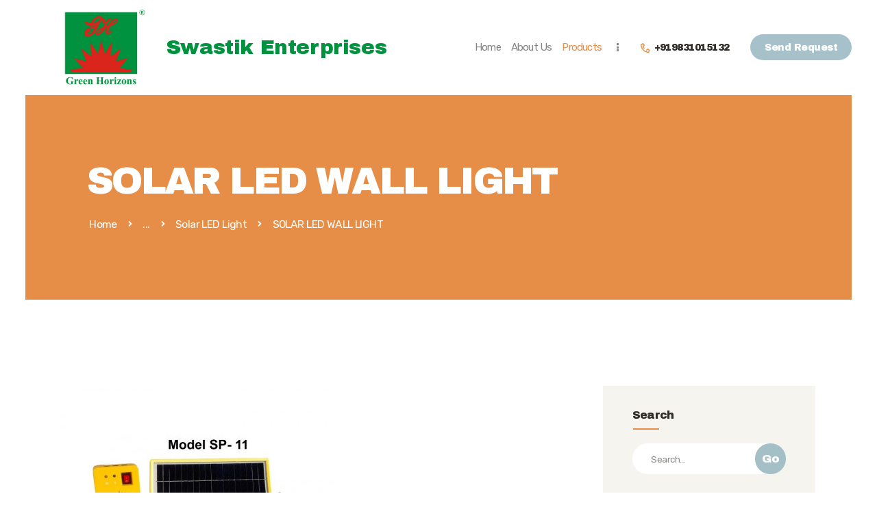

--- FILE ---
content_type: text/html; charset=UTF-8
request_url: https://swastikenterprises.net/products/solar-led-light/sp-11/
body_size: 14201
content:
<!DOCTYPE html>
<html lang="en-US" class="no-js scheme_default">
<head>
			<meta charset="UTF-8">
		<meta name="viewport" content="width=device-width, initial-scale=1, maximum-scale=1">
		<meta name="format-detection" content="telephone=no">
		<link rel="profile" href="http://gmpg.org/xfn/11">
		<link rel="pingback" href="https://swastikenterprises.net/xmlrpc.php">
		<title>SOLAR LED WALL LIGHT &#8211; Swastik Enterprises</title>
<link rel='dns-prefetch' href='//fonts.googleapis.com' />
<link rel='dns-prefetch' href='//s.w.org' />
<link rel="alternate" type="application/rss+xml" title="Swastik Enterprises &raquo; Feed" href="https://swastikenterprises.net/feed/" />
<link rel="alternate" type="application/rss+xml" title="Swastik Enterprises &raquo; Comments Feed" href="https://swastikenterprises.net/comments/feed/" />
<meta property="og:site_name" content="Swastik Enterprises" />
			<meta property="og:description" content="" />
			<meta property="og:type" content="website" />				<meta property="og:image" content="//swastikenterprises.net/wp-content/uploads/2019/11/cropped-Swastik-Enterprises-logo.jpeg" />
						<script type="text/javascript">
			window._wpemojiSettings = {"baseUrl":"https:\/\/s.w.org\/images\/core\/emoji\/12.0.0-1\/72x72\/","ext":".png","svgUrl":"https:\/\/s.w.org\/images\/core\/emoji\/12.0.0-1\/svg\/","svgExt":".svg","source":{"concatemoji":"https:\/\/swastikenterprises.net\/wp-includes\/js\/wp-emoji-release.min.js?ver=5.3.20"}};
			!function(e,a,t){var n,r,o,i=a.createElement("canvas"),p=i.getContext&&i.getContext("2d");function s(e,t){var a=String.fromCharCode;p.clearRect(0,0,i.width,i.height),p.fillText(a.apply(this,e),0,0);e=i.toDataURL();return p.clearRect(0,0,i.width,i.height),p.fillText(a.apply(this,t),0,0),e===i.toDataURL()}function c(e){var t=a.createElement("script");t.src=e,t.defer=t.type="text/javascript",a.getElementsByTagName("head")[0].appendChild(t)}for(o=Array("flag","emoji"),t.supports={everything:!0,everythingExceptFlag:!0},r=0;r<o.length;r++)t.supports[o[r]]=function(e){if(!p||!p.fillText)return!1;switch(p.textBaseline="top",p.font="600 32px Arial",e){case"flag":return s([127987,65039,8205,9895,65039],[127987,65039,8203,9895,65039])?!1:!s([55356,56826,55356,56819],[55356,56826,8203,55356,56819])&&!s([55356,57332,56128,56423,56128,56418,56128,56421,56128,56430,56128,56423,56128,56447],[55356,57332,8203,56128,56423,8203,56128,56418,8203,56128,56421,8203,56128,56430,8203,56128,56423,8203,56128,56447]);case"emoji":return!s([55357,56424,55356,57342,8205,55358,56605,8205,55357,56424,55356,57340],[55357,56424,55356,57342,8203,55358,56605,8203,55357,56424,55356,57340])}return!1}(o[r]),t.supports.everything=t.supports.everything&&t.supports[o[r]],"flag"!==o[r]&&(t.supports.everythingExceptFlag=t.supports.everythingExceptFlag&&t.supports[o[r]]);t.supports.everythingExceptFlag=t.supports.everythingExceptFlag&&!t.supports.flag,t.DOMReady=!1,t.readyCallback=function(){t.DOMReady=!0},t.supports.everything||(n=function(){t.readyCallback()},a.addEventListener?(a.addEventListener("DOMContentLoaded",n,!1),e.addEventListener("load",n,!1)):(e.attachEvent("onload",n),a.attachEvent("onreadystatechange",function(){"complete"===a.readyState&&t.readyCallback()})),(n=t.source||{}).concatemoji?c(n.concatemoji):n.wpemoji&&n.twemoji&&(c(n.twemoji),c(n.wpemoji)))}(window,document,window._wpemojiSettings);
		</script>
		<style type="text/css">
img.wp-smiley,
img.emoji {
	display: inline !important;
	border: none !important;
	box-shadow: none !important;
	height: 1em !important;
	width: 1em !important;
	margin: 0 .07em !important;
	vertical-align: -0.1em !important;
	background: none !important;
	padding: 0 !important;
}
</style>
	<link property="stylesheet" rel='stylesheet' id='wp-block-library-css'  href='https://swastikenterprises.net/wp-includes/css/dist/block-library/style.min.css?ver=5.3.20' type='text/css' media='all' />
<link property="stylesheet" rel='stylesheet' id='wc-block-style-css'  href='https://swastikenterprises.net/wp-content/plugins/woocommerce/packages/woocommerce-blocks/build/style.css?ver=2.4.5' type='text/css' media='all' />
<link property="stylesheet" rel='stylesheet' id='contact-form-7-css'  href='https://swastikenterprises.net/wp-content/plugins/contact-form-7/includes/css/styles.css?ver=5.1.6' type='text/css' media='all' />
<link property="stylesheet" rel='stylesheet' id='essential-grid-plugin-settings-css'  href='https://swastikenterprises.net/wp-content/plugins/essential-grid/public/assets/css/settings.css?ver=2.3.2' type='text/css' media='all' />
<link property="stylesheet" rel='stylesheet' id='tp-open-sans-css'  href='https://fonts.googleapis.com/css?family=Open+Sans%3A300%2C400%2C600%2C700%2C800&#038;ver=5.3.20' type='text/css' media='all' />
<link property="stylesheet" rel='stylesheet' id='tp-raleway-css'  href='https://fonts.googleapis.com/css?family=Raleway%3A100%2C200%2C300%2C400%2C500%2C600%2C700%2C800%2C900&#038;ver=5.3.20' type='text/css' media='all' />
<link property="stylesheet" rel='stylesheet' id='tp-droid-serif-css'  href='https://fonts.googleapis.com/css?family=Droid+Serif%3A400%2C700&#038;ver=5.3.20' type='text/css' media='all' />
<link property="stylesheet" rel='stylesheet' id='tp-fontello-css'  href='https://swastikenterprises.net/wp-content/plugins/essential-grid/public/assets/font/fontello/css/fontello.css?ver=2.3.2' type='text/css' media='all' />
<link property="stylesheet" rel='stylesheet' id='rs-plugin-settings-css'  href='https://swastikenterprises.net/wp-content/plugins/revslider/public/assets/css/rs6.css?ver=6.0.9' type='text/css' media='all' />
<style id='rs-plugin-settings-inline-css' type='text/css'>
#rs-demo-id {}
</style>
<link property="stylesheet" rel='stylesheet' id='trx_addons-icons-css'  href='https://swastikenterprises.net/wp-content/plugins/trx_addons/css/font-icons/css/trx_addons_icons-embedded.css' type='text/css' media='all' />
<link property="stylesheet" rel='stylesheet' id='swiperslider-css'  href='https://swastikenterprises.net/wp-content/plugins/trx_addons/js/swiper/swiper.min.css' type='text/css' media='all' />
<link property="stylesheet" rel='stylesheet' id='magnific-popup-css'  href='https://swastikenterprises.net/wp-content/plugins/trx_addons/js/magnific/magnific-popup.min.css' type='text/css' media='all' />
<link property="stylesheet" rel='stylesheet' id='trx_addons-css'  href='https://swastikenterprises.net/wp-content/plugins/trx_addons/css/trx_addons.css' type='text/css' media='all' />
<link property="stylesheet" rel='stylesheet' id='trx_addons-animation-css'  href='https://swastikenterprises.net/wp-content/plugins/trx_addons/css/trx_addons.animation.min.css' type='text/css' media='all' />
<link property="stylesheet" rel='stylesheet' id='woocommerce-layout-css'  href='https://swastikenterprises.net/wp-content/plugins/woocommerce/assets/css/woocommerce-layout.css?ver=3.8.3' type='text/css' media='all' />
<link property="stylesheet" rel='stylesheet' id='woocommerce-smallscreen-css'  href='https://swastikenterprises.net/wp-content/plugins/woocommerce/assets/css/woocommerce-smallscreen.css?ver=3.8.3' type='text/css' media='only screen and (max-width: 768px)' />
<link property="stylesheet" rel='stylesheet' id='woocommerce-general-css'  href='https://swastikenterprises.net/wp-content/plugins/woocommerce/assets/css/woocommerce.css?ver=3.8.3' type='text/css' media='all' />
<style id='woocommerce-inline-inline-css' type='text/css'>
.woocommerce form .form-row .required { visibility: visible; }
</style>
<!--[if lt IE 9]>
<link property="stylesheet" rel='stylesheet' id='vc_lte_ie9-css'  href='https://swastikenterprises.net/wp-content/plugins/js_composer/assets/css/vc_lte_ie9.min.css?ver=6.0.5' type='text/css' media='screen' />
<![endif]-->
<link property="stylesheet" rel='stylesheet' id='js_composer_front-css'  href='https://swastikenterprises.net/wp-content/plugins/js_composer/assets/css/js_composer.min.css?ver=6.0.5' type='text/css' media='all' />
<link property="stylesheet" rel='stylesheet' id='soleng-font-google_fonts-css'  href='https://fonts.googleapis.com/css?family=Archivo+Black:400%7CRubik:300,300i,400,400i,500,500i,700,700i,900,900i&#038;subset=latin,latin-ext' type='text/css' media='all' />
<link property="stylesheet" rel='stylesheet' id='fontello-icons-css'  href='https://swastikenterprises.net/wp-content/themes/soleng/css/font-icons/css/fontello-embedded.css' type='text/css' media='all' />
<link property="stylesheet" rel='stylesheet' id='soleng-main-css'  href='https://swastikenterprises.net/wp-content/themes/soleng/style.css' type='text/css' media='all' />
<link property="stylesheet" rel='stylesheet' id='soleng-colors-css'  href='https://swastikenterprises.net/wp-content/themes/soleng/css/__colors.css' type='text/css' media='all' />
<link property="stylesheet" rel='stylesheet' id='mediaelement-css'  href='https://swastikenterprises.net/wp-includes/js/mediaelement/mediaelementplayer-legacy.min.css?ver=4.2.13-9993131' type='text/css' media='all' />
<link property="stylesheet" rel='stylesheet' id='wp-mediaelement-css'  href='https://swastikenterprises.net/wp-includes/js/mediaelement/wp-mediaelement.min.css?ver=5.3.20' type='text/css' media='all' />
<link property="stylesheet" rel='stylesheet' id='trx_addons-responsive-css'  href='https://swastikenterprises.net/wp-content/plugins/trx_addons/css/trx_addons.responsive.css' type='text/css' media='all' />
<link property="stylesheet" rel='stylesheet' id='soleng-responsive-css'  href='https://swastikenterprises.net/wp-content/themes/soleng/css/responsive.css' type='text/css' media='all' />
<script type='text/javascript' src='https://swastikenterprises.net/wp-includes/js/jquery/jquery.js?ver=1.12.4-wp'></script>
<script type='text/javascript' src='https://swastikenterprises.net/wp-includes/js/jquery/jquery-migrate.min.js?ver=1.4.1'></script>
<link rel='https://api.w.org/' href='https://swastikenterprises.net/wp-json/' />
<link rel="EditURI" type="application/rsd+xml" title="RSD" href="https://swastikenterprises.net/xmlrpc.php?rsd" />
<link rel="wlwmanifest" type="application/wlwmanifest+xml" href="https://swastikenterprises.net/wp-includes/wlwmanifest.xml" /> 
<meta name="generator" content="WordPress 5.3.20" />
<meta name="generator" content="WooCommerce 3.8.3" />
<link rel="canonical" href="https://swastikenterprises.net/products/solar-led-light/sp-11/" />
<link rel='shortlink' href='https://swastikenterprises.net/?p=1820' />
<link rel="alternate" type="application/json+oembed" href="https://swastikenterprises.net/wp-json/oembed/1.0/embed?url=https%3A%2F%2Fswastikenterprises.net%2Fproducts%2Fsolar-led-light%2Fsp-11%2F" />
<link rel="alternate" type="text/xml+oembed" href="https://swastikenterprises.net/wp-json/oembed/1.0/embed?url=https%3A%2F%2Fswastikenterprises.net%2Fproducts%2Fsolar-led-light%2Fsp-11%2F&#038;format=xml" />
	<noscript><style>.woocommerce-product-gallery{ opacity: 1 !important; }</style></noscript>
	<style type="text/css">.recentcomments a{display:inline !important;padding:0 !important;margin:0 !important;}</style><meta name="generator" content="Powered by WPBakery Page Builder - drag and drop page builder for WordPress."/>
<meta name="generator" content="Powered by Slider Revolution 6.0.9 - responsive, Mobile-Friendly Slider Plugin for WordPress with comfortable drag and drop interface." />
<link rel="icon" href="https://swastikenterprises.net/wp-content/uploads/2019/11/cropped-Swastik-Enterprises-favicon-32x32.jpg" sizes="32x32" />
<link rel="icon" href="https://swastikenterprises.net/wp-content/uploads/2019/11/cropped-Swastik-Enterprises-favicon-192x192.jpg" sizes="192x192" />
<link rel="apple-touch-icon-precomposed" href="https://swastikenterprises.net/wp-content/uploads/2019/11/cropped-Swastik-Enterprises-favicon-180x180.jpg" />
<meta name="msapplication-TileImage" content="https://swastikenterprises.net/wp-content/uploads/2019/11/cropped-Swastik-Enterprises-favicon-270x270.jpg" />
<script type="text/javascript">function setREVStartSize(a){try{var b,c=document.getElementById(a.c).parentNode.offsetWidth;if(c=0===c||isNaN(c)?window.innerWidth:c,a.tabw=void 0===a.tabw?0:parseInt(a.tabw),a.thumbw=void 0===a.thumbw?0:parseInt(a.thumbw),a.tabh=void 0===a.tabh?0:parseInt(a.tabh),a.thumbh=void 0===a.thumbh?0:parseInt(a.thumbh),a.tabhide=void 0===a.tabhide?0:parseInt(a.tabhide),a.thumbhide=void 0===a.thumbhide?0:parseInt(a.thumbhide),a.mh=void 0===a.mh||""==a.mh?0:a.mh,"fullscreen"===a.layout||"fullscreen"===a.l)b=Math.max(a.mh,window.innerHeight);else{for(var d in a.gw=Array.isArray(a.gw)?a.gw:[a.gw],a.rl)(void 0===a.gw[d]||0===a.gw[d])&&(a.gw[d]=a.gw[d-1]);for(var d in a.gh=void 0===a.el||""===a.el||Array.isArray(a.el)&&0==a.el.length?a.gh:a.el,a.gh=Array.isArray(a.gh)?a.gh:[a.gh],a.rl)(void 0===a.gh[d]||0===a.gh[d])&&(a.gh[d]=a.gh[d-1]);var e,f=Array(a.rl.length),g=0;for(var d in a.tabw=a.tabhide>=c?0:a.tabw,a.thumbw=a.thumbhide>=c?0:a.thumbw,a.tabh=a.tabhide>=c?0:a.tabh,a.thumbh=a.thumbhide>=c?0:a.thumbh,a.rl)f[d]=a.rl[d]<window.innerWidth?0:a.rl[d];for(var d in e=f[0],f)e>f[d]&&0<f[d]&&(e=f[d],g=d);var h=c>a.gw[g]+a.tabw+a.thumbw?1:(c-(a.tabw+a.thumbw))/a.gw[g];b=a.gh[g]*h+(a.tabh+a.thumbh)}void 0===window.rs_init_css&&(window.rs_init_css=document.head.appendChild(document.createElement("style"))),document.getElementById(a.c).height=b,window.rs_init_css.innerHTML+="#"+a.c+"_wrapper { height: "+b+"px }"}catch(a){console.log("Failure at Presize of Slider:"+a)}};</script>
<noscript><style> .wpb_animate_when_almost_visible { opacity: 1; }</style></noscript><style type="text/css" id="trx_addons-inline-styles-inline-css">.vc_custom_1576675873867{background: #e78e48 url(//soleng.axiomthemes.com/wp-content/uploads/2017/11/header-copyright.jpg?id=556) !important;background-position: center !important;background-repeat: no-repeat !important;background-size: cover !important;}.vc_custom_1573716805806{background-color: #00bfff !important;}.vc_custom_1516701970391{background-color: #f5f4ef !important;}.vc_custom_1518018341831{padding-right: 0px !important;padding-left: 0px !important;}.vc_custom_1518018348314{padding-right: 0px !important;padding-left: 0px !important;}.vc_custom_1518018356479{padding-right: 0px !important;padding-left: 0px !important;}.vc_custom_1519025206483{padding-right: 0px !important;padding-left: 0px !important;}.custom-logo-link,.sc_layouts_logo{font-size:1.8em}</style></head>

<body class="page-template-default page page-id-1820 page-child parent-pageid-1405 wp-custom-logo theme-soleng woocommerce-no-js body_tag scheme_default blog_mode_page body_style_wide is_single sidebar_show sidebar_right trx_addons_present header_type_custom header_style_header-custom-1461 header_position_default menu_style_top no_layout wpb-js-composer js-comp-ver-6.0.5 vc_responsive">

	
	<div class="body_wrap">

		<div class="page_wrap"><header class="top_panel top_panel_custom top_panel_custom_1461 top_panel_custom_header-new without_bg_image"><div class="vc_row wpb_row vc_row-fluid vc_row-o-content-middle vc_row-flex sc_layouts_row sc_layouts_row_type_normal sc_layouts_hide_on_mobile"><div class="wpb_column vc_column_container vc_col-sm-2 sc_layouts_column sc_layouts_column_align_right sc_layouts_column_icons_position_right"><div class="vc_column-inner"><div class="wpb_wrapper"><div class="sc_layouts_item"><a href="https://swastikenterprises.net/" id="sc_layouts_logo_983262378" class="sc_layouts_logo sc_layouts_logo_default"><img class="logo_image" src="//swastikenterprises.net/wp-content/uploads/2019/11/cropped-Swastik-Enterprises-logo.jpeg" alt="" width="1280" height="1185"></a><!-- /.sc_layouts_logo --></div></div></div></div><div class="wpb_column vc_column_container vc_col-sm-4 sc_layouts_column_icons_position_left"><div class="vc_column-inner"><div class="wpb_wrapper">
	<div class="wpb_text_column wpb_content_element " >
		<div class="wpb_wrapper">
			<h4><span style="color: #00923f;">Swastik Enterprises</span></h4>

		</div>
	</div>
</div></div></div><div class="wpb_column vc_column_container vc_col-sm-6 sc_layouts_column sc_layouts_column_align_right sc_layouts_column_icons_position_left"><div class="vc_column-inner"><div class="wpb_wrapper"><div class="sc_layouts_item sc_layouts_hide_on_mobile"><nav class="sc_layouts_menu sc_layouts_menu_default sc_layouts_menu_dir_horizontal menu_hover_fade hide_on_mobile" id="sc_layouts_menu_284711327"		><ul id="sc_layouts_menu_79578696" class="sc_layouts_menu_nav"><li id="menu-item-1211" class="menu-item menu-item-type-post_type menu-item-object-page menu-item-home menu-item-1211"><a href="https://swastikenterprises.net/"><span>Home</span></a></li><li id="menu-item-1212" class="menu-item menu-item-type-post_type menu-item-object-page menu-item-1212"><a href="https://swastikenterprises.net/about-us/"><span>About Us</span></a></li><li id="menu-item-1392" class="menu-item menu-item-type-custom menu-item-object-custom current-menu-ancestor menu-item-has-children menu-item-1392"><a href="#"><span>Products</span></a>
<ul class="sub-menu"><li id="menu-item-1787" class="menu-item menu-item-type-post_type menu-item-object-page menu-item-has-children menu-item-1787"><a href="https://swastikenterprises.net/products/solar-led-street-light/"><span>Solar LED Street Light</span></a>
	<ul class="sub-menu"><li id="menu-item-1790" class="menu-item menu-item-type-post_type menu-item-object-page menu-item-1790"><a href="https://swastikenterprises.net/products/solar-led-street-light/streetlight-luminere/"><span>Streetlight Luminere</span></a></li><li id="menu-item-1789" class="menu-item menu-item-type-post_type menu-item-object-page menu-item-1789"><a href="https://swastikenterprises.net/products/solar-led-street-light/semi-integrated-streetlight-luminere-with-lifepo4-battery/"><span>Semi Integrated Streetlight Luminere</span></a></li><li id="menu-item-1788" class="menu-item menu-item-type-post_type menu-item-object-page menu-item-1788"><a href="https://swastikenterprises.net/products/solar-led-street-light/integrated-streetlight-luminere-with-lifepo4-battery/"><span>Integrated Streetlight Luminere</span></a></li></ul>
</li><li id="menu-item-1394" class="menu-item menu-item-type-custom menu-item-object-custom menu-item-has-children menu-item-1394"><a href="https://swastikenterprises.net/products/solar-fan/"><span>Solar Fan</span></a>
	<ul class="sub-menu"><li id="menu-item-1806" class="menu-item menu-item-type-post_type menu-item-object-page menu-item-1806"><a href="https://swastikenterprises.net/products/solar-fan/solar-dc-ceiling-fan-48/"><span>Solar DC Ceiling Fan 48”</span></a></li><li id="menu-item-1807" class="menu-item menu-item-type-post_type menu-item-object-page menu-item-1807"><a href="https://swastikenterprises.net/products/solar-fan/solar-rechargeable-table-fan-16/"><span>Solar Rechargeable Table Fan 16&#8221;</span></a></li><li id="menu-item-1808" class="menu-item menu-item-type-post_type menu-item-object-page menu-item-1808"><a href="https://swastikenterprises.net/products/solar-fan/solar-rechargeable-table-fan-12/"><span>Solar Rechargeable Table Fan 12&#8221;</span></a></li><li id="menu-item-1809" class="menu-item menu-item-type-post_type menu-item-object-page menu-item-1809"><a href="https://swastikenterprises.net/products/solar-fan/solar-oscillating-table-fan-14/"><span>Solar Oscillating Table Fan 14”</span></a></li></ul>
</li><li id="menu-item-1395" class="menu-item menu-item-type-custom menu-item-object-custom current-menu-ancestor current-menu-parent menu-item-has-children menu-item-1395"><a href="https://swastikenterprises.net/products/solar-led-light/"><span>Solar LED Light</span></a>
	<ul class="sub-menu"><li id="menu-item-1906" class="menu-item menu-item-type-post_type menu-item-object-page menu-item-1906"><a href="https://swastikenterprises.net/products/solar-led-light/sp-03/"><span>SOLAR SEARCH LIGHT with HOME LIGHTING SYSTEM</span></a></li><li id="menu-item-1907" class="menu-item menu-item-type-post_type menu-item-object-page menu-item-1907"><a href="https://swastikenterprises.net/products/solar-led-light/sp-05/"><span>SOLAR LED RECHARGEABLE LAMP</span></a></li><li id="menu-item-1908" class="menu-item menu-item-type-post_type menu-item-object-page menu-item-1908"><a href="https://swastikenterprises.net/products/solar-led-light/sp-06/"><span>SOLAR LED HOME SYSTEM</span></a></li><li id="menu-item-1909" class="menu-item menu-item-type-post_type menu-item-object-page menu-item-1909"><a href="https://swastikenterprises.net/products/solar-led-light/sp-07/"><span>SOLAR LED CEILING LIGHTS</span></a></li><li id="menu-item-1910" class="menu-item menu-item-type-post_type menu-item-object-page menu-item-1910"><a href="https://swastikenterprises.net/products/solar-led-light/sp-08/"><span>SOLAR RECHARGEABLE TORCH</span></a></li><li id="menu-item-1911" class="menu-item menu-item-type-post_type menu-item-object-page menu-item-1911"><a href="https://swastikenterprises.net/products/solar-led-light/sp-10/"><span>SOLAR RECHARGEABLE TORCH WITH READING LIGHT</span></a></li><li id="menu-item-1912" class="menu-item menu-item-type-post_type menu-item-object-page current-menu-item page_item page-item-1820 current_page_item menu-item-1912"><a href="https://swastikenterprises.net/products/solar-led-light/sp-11/" aria-current="page"><span>SOLAR LED WALL LIGHT</span></a></li><li id="menu-item-1913" class="menu-item menu-item-type-post_type menu-item-object-page menu-item-1913"><a href="https://swastikenterprises.net/products/solar-led-light/sp-15n/"><span>SOLAR LED HOME LIGHTING SYSTEM WITH TORCH</span></a></li><li id="menu-item-2132" class="menu-item menu-item-type-post_type menu-item-object-page menu-item-2132"><a href="https://swastikenterprises.net/products/solar-led-light/solar-led-ceiling-light/"><span>SOLAR LED CEILING LIGHT</span></a></li></ul>
</li><li id="menu-item-1839" class="menu-item menu-item-type-post_type menu-item-object-page menu-item-has-children menu-item-1839"><a href="https://swastikenterprises.net/products/solar-water-heating-system/"><span>SOLAR WATER HEATING SYSTEM</span></a>
	<ul class="sub-menu"><li id="menu-item-1838" class="menu-item menu-item-type-post_type menu-item-object-page menu-item-1838"><a href="https://swastikenterprises.net/products/solar-water-heating-system/solar-water-heating-system-flat-plate-system/"><span>FLAT PLATE SYSTEM</span></a></li><li id="menu-item-1837" class="menu-item menu-item-type-post_type menu-item-object-page menu-item-1837"><a href="https://swastikenterprises.net/products/solar-water-heating-system/solar-water-heating-system-etc-type-system/"><span>ETC TYPE SYSTEM</span></a></li></ul>
</li><li id="menu-item-1836" class="menu-item menu-item-type-post_type menu-item-object-page menu-item-1836"><a href="https://swastikenterprises.net/products/solar-distillation-plant/"><span>Solar Distillation Plant</span></a></li><li id="menu-item-1862" class="menu-item menu-item-type-post_type menu-item-object-page menu-item-has-children menu-item-1862"><a href="https://swastikenterprises.net/products/solar-charge-controller/"><span>Solar Charge Controller</span></a>
	<ul class="sub-menu"><li id="menu-item-1861" class="menu-item menu-item-type-post_type menu-item-object-page menu-item-1861"><a href="https://swastikenterprises.net/products/solar-charge-controller/solar-charge-controller-12v10a-with-usb-charging/"><span>12V10A with USB Charging</span></a></li><li id="menu-item-1860" class="menu-item menu-item-type-post_type menu-item-object-page menu-item-1860"><a href="https://swastikenterprises.net/products/solar-charge-controller/solar-charge-controller-12v10a/"><span>12V10A</span></a></li><li id="menu-item-1859" class="menu-item menu-item-type-post_type menu-item-object-page menu-item-1859"><a href="https://swastikenterprises.net/products/solar-charge-controller/solar-charge-controller-12v10a-with-usb-charging-2/"><span>12V10A with USB charging</span></a></li><li id="menu-item-1858" class="menu-item menu-item-type-post_type menu-item-object-page menu-item-1858"><a href="https://swastikenterprises.net/products/solar-charge-controller/solar-charge-controller-12v-24v-20a/"><span>12V/24V 20A</span></a></li><li id="menu-item-1857" class="menu-item menu-item-type-post_type menu-item-object-page menu-item-1857"><a href="https://swastikenterprises.net/products/solar-charge-controller/solar-charge-controller-12v-24v-30a/"><span>12V/24V 30A</span></a></li><li id="menu-item-1856" class="menu-item menu-item-type-post_type menu-item-object-page menu-item-1856"><a href="https://swastikenterprises.net/products/solar-charge-controller/solar-charge-controller-12v24v-48v-60a/"><span>12V/24V/48V 60A</span></a></li></ul>
</li><li id="menu-item-1914" class="menu-item menu-item-type-post_type menu-item-object-page menu-item-has-children menu-item-1914"><a href="https://swastikenterprises.net/products/solar-cfl-lantern/"><span>Solar CFL Lantern</span></a>
	<ul class="sub-menu"><li id="menu-item-1915" class="menu-item menu-item-type-post_type menu-item-object-page menu-item-1915"><a href="https://swastikenterprises.net/products/solar-cfl-lantern/solar-cfl-lantern-deluxe/"><span>Solar CFL Lantern – Deluxe</span></a></li><li id="menu-item-1917" class="menu-item menu-item-type-post_type menu-item-object-page menu-item-1917"><a href="https://swastikenterprises.net/products/solar-cfl-lantern/solar-cfl-lantern/"><span>Solar CFL Lantern</span></a></li></ul>
</li><li id="menu-item-1919" class="menu-item menu-item-type-post_type menu-item-object-page menu-item-has-children menu-item-1919"><a href="https://swastikenterprises.net/products/solar-led-lantern/"><span>Solar LED Lantern</span></a>
	<ul class="sub-menu"><li id="menu-item-2056" class="menu-item menu-item-type-post_type menu-item-object-page menu-item-2056"><a href="https://swastikenterprises.net/products/solar-led-lantern/solar-magic-lantern/"><span>Solar Magic Lantern</span></a></li><li id="menu-item-2057" class="menu-item menu-item-type-post_type menu-item-object-page menu-item-2057"><a href="https://swastikenterprises.net/products/solar-led-lantern/solar-led-lantern-6v/"><span>Solar LED Lantern 6V</span></a></li><li id="menu-item-2058" class="menu-item menu-item-type-post_type menu-item-object-page menu-item-2058"><a href="https://swastikenterprises.net/products/solar-led-lantern/solar-hybrid-lantern/"><span>Solar Hybrid Lantern</span></a></li><li id="menu-item-2059" class="menu-item menu-item-type-post_type menu-item-object-page menu-item-2059"><a href="https://swastikenterprises.net/products/solar-led-lantern/solar-led-lantern-12v/"><span>Solar LED Lantern 12V</span></a></li></ul>
</li><li id="menu-item-1922" class="menu-item menu-item-type-post_type menu-item-object-page menu-item-has-children menu-item-1922"><a href="https://swastikenterprises.net/products/junction-box/"><span>Junction Box</span></a>
	<ul class="sub-menu"><li id="menu-item-1923" class="menu-item menu-item-type-post_type menu-item-object-page menu-item-1923"><a href="https://swastikenterprises.net/products/junction-box/ac-distribution-box/"><span>AC DISTRIBUTION BOX</span></a></li><li id="menu-item-1924" class="menu-item menu-item-type-post_type menu-item-object-page menu-item-1924"><a href="https://swastikenterprises.net/products/junction-box/dc-distribution-box-cum-battery-protection-panel/"><span>DC DISTRIBUTION BOX CUM BATTERY PROTECTION PANEL</span></a></li><li id="menu-item-1925" class="menu-item menu-item-type-post_type menu-item-object-page menu-item-1925"><a href="https://swastikenterprises.net/products/junction-box/array-junction-box/"><span>ARRAY JUNCTION BOX</span></a></li></ul>
</li><li id="menu-item-2122" class="menu-item menu-item-type-post_type menu-item-object-page menu-item-has-children menu-item-2122"><a href="https://swastikenterprises.net/products/other-products/"><span>Other Products</span></a>
	<ul class="sub-menu"><li id="menu-item-2004" class="menu-item menu-item-type-post_type menu-item-object-page menu-item-2004"><a href="https://swastikenterprises.net/products/other-products/solar-led-bulb/"><span>Solar LED Bulb</span></a></li><li id="menu-item-1927" class="menu-item menu-item-type-post_type menu-item-object-page menu-item-1927"><a href="https://swastikenterprises.net/products/other-products/solar-led-tube/"><span>Solar LED Tube</span></a></li><li id="menu-item-1928" class="menu-item menu-item-type-post_type menu-item-object-page menu-item-1928"><a href="https://swastikenterprises.net/products/other-products/solar-cool-cap/"><span>SOLAR COOL CAP</span></a></li></ul>
</li><li id="menu-item-2017" class="menu-item menu-item-type-post_type menu-item-object-page menu-item-2017"><a href="https://swastikenterprises.net/solar-power-plant/"><span>Solar Power Plant</span></a></li><li id="menu-item-2016" class="menu-item menu-item-type-post_type menu-item-object-page menu-item-2016"><a href="https://swastikenterprises.net/solar-power-fence/"><span>Solar Power Fence</span></a></li><li id="menu-item-2015" class="menu-item menu-item-type-post_type menu-item-object-page menu-item-2015"><a href="https://swastikenterprises.net/solar-water-pump/"><span>Solar Water Pump</span></a></li><li id="menu-item-2148" class="menu-item menu-item-type-post_type menu-item-object-page menu-item-2148"><a href="https://swastikenterprises.net/solar-power-pack/"><span>Solar Power Pack</span></a></li><li id="menu-item-2147" class="menu-item menu-item-type-post_type menu-item-object-page menu-item-2147"><a href="https://swastikenterprises.net/mppt-solar-charge-controller/"><span>MPPT Solar Charge Controller</span></a></li></ul>
</li><li id="menu-item-2114" class="menu-item menu-item-type-post_type menu-item-object-page menu-item-2114"><a href="https://swastikenterprises.net/past-projects/"><span>Past Projects</span></a></li><li id="menu-item-1391" class="menu-item menu-item-type-post_type menu-item-object-page menu-item-1391"><a href="https://swastikenterprises.net/contact-us/"><span>Contact Us</span></a></li></ul></nav><!-- /.sc_layouts_menu --></div><div class="sc_layouts_item"><div id="sc_layouts_iconed_text_1314765124" class="sc_layouts_iconed_text"><a href="tel:+919748969699" class="sc_layouts_item_link sc_layouts_iconed_text_link"><span class="sc_layouts_item_icon sc_layouts_iconed_text_icon icon-icon3"></span><span class="sc_layouts_item_details sc_layouts_iconed_text_details"><span class="sc_layouts_item_details_line2 sc_layouts_iconed_text_line2">+919831015132</span></span><!-- /.sc_layouts_iconed_text_details --></a></div><!-- /.sc_layouts_iconed_text --></div><div class="sc_layouts_item"><a href="/request-a-custom-quote/" id="sc_button_1945151470" class="sc_button color_style_default sc_button_default sc_button_size_normal sc_button_icon_left"><span class="sc_button_text"><span class="sc_button_title">Send Request</span></span><!-- /.sc_button_text --></a><!-- /.sc_button --></div></div></div></div></div><div class="vc_row wpb_row vc_row-fluid vc_row-o-content-middle vc_row-flex sc_layouts_row sc_layouts_row_type_normal sc_layouts_hide_on_desktop sc_layouts_hide_on_notebook sc_layouts_hide_on_tablet sc_layouts_row_padding_table"><div class="wpb_column vc_column_container vc_col-sm-6 vc_col-xs-6 sc_layouts_column sc_layouts_column_align_left sc_layouts_column_icons_position_left"><div class="vc_column-inner"><div class="wpb_wrapper"><div class="sc_layouts_item"><a href="https://swastikenterprises.net/" id="sc_layouts_logo_1912888801" class="sc_layouts_logo sc_layouts_logo_default"><img class="logo_image" src="//swastikenterprises.net/wp-content/uploads/2019/11/cropped-Swastik-Enterprises-logo.jpeg" alt="" width="1280" height="1185"></a><!-- /.sc_layouts_logo --></div>
	<div class="wpb_text_column wpb_content_element " >
		<div class="wpb_wrapper">
			<h4><span style="color: #00923f;">Swastik Enterprises</span></h4>

		</div>
	</div>
</div></div></div><div class="wpb_column vc_column_container vc_col-sm-6 vc_col-xs-6 sc_layouts_column sc_layouts_column_align_right sc_layouts_column_icons_position_left"><div class="vc_column-inner"><div class="wpb_wrapper"><div class="sc_layouts_item"><div class="sc_layouts_iconed_text sc_layouts_menu_mobile_button">
		<a class="sc_layouts_item_link sc_layouts_iconed_text_link" href="#">
			<span class="sc_layouts_item_icon sc_layouts_iconed_text_icon trx_addons_icon-menu"></span>
		</a>
	</div></div></div></div></div></div><div class="vc_row wpb_row vc_row-fluid vc_custom_1576675873867 vc_row-has-fill sc_bg_mask_94 sc_layouts_hide_on_frontpage scheme_dark"><div class="wpb_column vc_column_container vc_col-sm-12 sc_layouts_column_icons_position_left"><div class="vc_column-inner"><div class="wpb_wrapper"><div class="vc_empty_space  hide_on_mobile"   style="height: 3rem"><span class="vc_empty_space_inner"></span></div><div class="vc_empty_space"   style="height: 3.55rem"><span class="vc_empty_space_inner"></span></div><div id="sc_content_1731204533"
		class="sc_content color_style_default sc_content_default sc_content_width_85p sc_float_center"><div class="sc_content_container"><div class="sc_layouts_item"><div id="sc_layouts_title_1568479999" class="sc_layouts_title with_content without_image"><div class="sc_layouts_title_content"><div class="sc_layouts_title_title">							<h1 class="sc_layouts_title_caption">SOLAR LED WALL LIGHT</h1>
							</div><div class="sc_layouts_title_breadcrumbs"><div class="breadcrumbs"><a class="breadcrumbs_item home" href="https://swastikenterprises.net/">Home</a><span class="breadcrumbs_delimiter"></span>...<span class="breadcrumbs_delimiter"></span><a class="breadcrumbs_item cat_post" href="https://swastikenterprises.net/products/solar-led-light/">Solar LED Light</a><span class="breadcrumbs_delimiter"></span><span class="breadcrumbs_item current">SOLAR LED WALL LIGHT</span></div></div></div><!-- .sc_layouts_title_content --></div><!-- /.sc_layouts_title --></div></div></div><!-- /.sc_content --><div class="vc_empty_space  hide_on_mobile"   style="height: 3rem"><span class="vc_empty_space_inner"></span></div><div class="vc_empty_space"   style="height: 3.85rem"><span class="vc_empty_space_inner"></span></div></div></div></div></div></header><div class="menu_mobile_overlay"></div>
<div class="menu_mobile menu_mobile_fullscreen scheme_dark">
	<div class="menu_mobile_inner">
		<a class="menu_mobile_close icon-cancel"></a><a class="sc_layouts_logo" href="https://swastikenterprises.net/"><img src="//swastikenterprises.net/wp-content/uploads/2019/11/Swastik-Enterprises-logo.jpeg" alt="Swastik-Enterprises-logo.jpeg" width="1280" height="1187"></a><nav class="menu_mobile_nav_area"><ul id="menu_mobile_2132025857"><li id="menu_mobile-item-1211" class="menu-item menu-item-type-post_type menu-item-object-page menu-item-home menu-item-1211"><a href="https://swastikenterprises.net/"><span>Home</span></a></li><li id="menu_mobile-item-1212" class="menu-item menu-item-type-post_type menu-item-object-page menu-item-1212"><a href="https://swastikenterprises.net/about-us/"><span>About Us</span></a></li><li id="menu_mobile-item-1392" class="menu-item menu-item-type-custom menu-item-object-custom current-menu-ancestor menu-item-has-children menu-item-1392"><a href="#"><span>Products</span></a>
<ul class="sub-menu"><li id="menu_mobile-item-1787" class="menu-item menu-item-type-post_type menu-item-object-page menu-item-has-children menu-item-1787"><a href="https://swastikenterprises.net/products/solar-led-street-light/"><span>Solar LED Street Light</span></a>
	<ul class="sub-menu"><li id="menu_mobile-item-1790" class="menu-item menu-item-type-post_type menu-item-object-page menu-item-1790"><a href="https://swastikenterprises.net/products/solar-led-street-light/streetlight-luminere/"><span>Streetlight Luminere</span></a></li><li id="menu_mobile-item-1789" class="menu-item menu-item-type-post_type menu-item-object-page menu-item-1789"><a href="https://swastikenterprises.net/products/solar-led-street-light/semi-integrated-streetlight-luminere-with-lifepo4-battery/"><span>Semi Integrated Streetlight Luminere</span></a></li><li id="menu_mobile-item-1788" class="menu-item menu-item-type-post_type menu-item-object-page menu-item-1788"><a href="https://swastikenterprises.net/products/solar-led-street-light/integrated-streetlight-luminere-with-lifepo4-battery/"><span>Integrated Streetlight Luminere</span></a></li></ul>
</li><li id="menu_mobile-item-1394" class="menu-item menu-item-type-custom menu-item-object-custom menu-item-has-children menu-item-1394"><a href="https://swastikenterprises.net/products/solar-fan/"><span>Solar Fan</span></a>
	<ul class="sub-menu"><li id="menu_mobile-item-1806" class="menu-item menu-item-type-post_type menu-item-object-page menu-item-1806"><a href="https://swastikenterprises.net/products/solar-fan/solar-dc-ceiling-fan-48/"><span>Solar DC Ceiling Fan 48”</span></a></li><li id="menu_mobile-item-1807" class="menu-item menu-item-type-post_type menu-item-object-page menu-item-1807"><a href="https://swastikenterprises.net/products/solar-fan/solar-rechargeable-table-fan-16/"><span>Solar Rechargeable Table Fan 16&#8221;</span></a></li><li id="menu_mobile-item-1808" class="menu-item menu-item-type-post_type menu-item-object-page menu-item-1808"><a href="https://swastikenterprises.net/products/solar-fan/solar-rechargeable-table-fan-12/"><span>Solar Rechargeable Table Fan 12&#8221;</span></a></li><li id="menu_mobile-item-1809" class="menu-item menu-item-type-post_type menu-item-object-page menu-item-1809"><a href="https://swastikenterprises.net/products/solar-fan/solar-oscillating-table-fan-14/"><span>Solar Oscillating Table Fan 14”</span></a></li></ul>
</li><li id="menu_mobile-item-1395" class="menu-item menu-item-type-custom menu-item-object-custom current-menu-ancestor current-menu-parent menu-item-has-children menu-item-1395"><a href="https://swastikenterprises.net/products/solar-led-light/"><span>Solar LED Light</span></a>
	<ul class="sub-menu"><li id="menu_mobile-item-1906" class="menu-item menu-item-type-post_type menu-item-object-page menu-item-1906"><a href="https://swastikenterprises.net/products/solar-led-light/sp-03/"><span>SOLAR SEARCH LIGHT with HOME LIGHTING SYSTEM</span></a></li><li id="menu_mobile-item-1907" class="menu-item menu-item-type-post_type menu-item-object-page menu-item-1907"><a href="https://swastikenterprises.net/products/solar-led-light/sp-05/"><span>SOLAR LED RECHARGEABLE LAMP</span></a></li><li id="menu_mobile-item-1908" class="menu-item menu-item-type-post_type menu-item-object-page menu-item-1908"><a href="https://swastikenterprises.net/products/solar-led-light/sp-06/"><span>SOLAR LED HOME SYSTEM</span></a></li><li id="menu_mobile-item-1909" class="menu-item menu-item-type-post_type menu-item-object-page menu-item-1909"><a href="https://swastikenterprises.net/products/solar-led-light/sp-07/"><span>SOLAR LED CEILING LIGHTS</span></a></li><li id="menu_mobile-item-1910" class="menu-item menu-item-type-post_type menu-item-object-page menu-item-1910"><a href="https://swastikenterprises.net/products/solar-led-light/sp-08/"><span>SOLAR RECHARGEABLE TORCH</span></a></li><li id="menu_mobile-item-1911" class="menu-item menu-item-type-post_type menu-item-object-page menu-item-1911"><a href="https://swastikenterprises.net/products/solar-led-light/sp-10/"><span>SOLAR RECHARGEABLE TORCH WITH READING LIGHT</span></a></li><li id="menu_mobile-item-1912" class="menu-item menu-item-type-post_type menu-item-object-page current-menu-item page_item page-item-1820 current_page_item menu-item-1912"><a href="https://swastikenterprises.net/products/solar-led-light/sp-11/" aria-current="page"><span>SOLAR LED WALL LIGHT</span></a></li><li id="menu_mobile-item-1913" class="menu-item menu-item-type-post_type menu-item-object-page menu-item-1913"><a href="https://swastikenterprises.net/products/solar-led-light/sp-15n/"><span>SOLAR LED HOME LIGHTING SYSTEM WITH TORCH</span></a></li><li id="menu_mobile-item-2132" class="menu-item menu-item-type-post_type menu-item-object-page menu-item-2132"><a href="https://swastikenterprises.net/products/solar-led-light/solar-led-ceiling-light/"><span>SOLAR LED CEILING LIGHT</span></a></li></ul>
</li><li id="menu_mobile-item-1839" class="menu-item menu-item-type-post_type menu-item-object-page menu-item-has-children menu-item-1839"><a href="https://swastikenterprises.net/products/solar-water-heating-system/"><span>SOLAR WATER HEATING SYSTEM</span></a>
	<ul class="sub-menu"><li id="menu_mobile-item-1838" class="menu-item menu-item-type-post_type menu-item-object-page menu-item-1838"><a href="https://swastikenterprises.net/products/solar-water-heating-system/solar-water-heating-system-flat-plate-system/"><span>FLAT PLATE SYSTEM</span></a></li><li id="menu_mobile-item-1837" class="menu-item menu-item-type-post_type menu-item-object-page menu-item-1837"><a href="https://swastikenterprises.net/products/solar-water-heating-system/solar-water-heating-system-etc-type-system/"><span>ETC TYPE SYSTEM</span></a></li></ul>
</li><li id="menu_mobile-item-1836" class="menu-item menu-item-type-post_type menu-item-object-page menu-item-1836"><a href="https://swastikenterprises.net/products/solar-distillation-plant/"><span>Solar Distillation Plant</span></a></li><li id="menu_mobile-item-1862" class="menu-item menu-item-type-post_type menu-item-object-page menu-item-has-children menu-item-1862"><a href="https://swastikenterprises.net/products/solar-charge-controller/"><span>Solar Charge Controller</span></a>
	<ul class="sub-menu"><li id="menu_mobile-item-1861" class="menu-item menu-item-type-post_type menu-item-object-page menu-item-1861"><a href="https://swastikenterprises.net/products/solar-charge-controller/solar-charge-controller-12v10a-with-usb-charging/"><span>12V10A with USB Charging</span></a></li><li id="menu_mobile-item-1860" class="menu-item menu-item-type-post_type menu-item-object-page menu-item-1860"><a href="https://swastikenterprises.net/products/solar-charge-controller/solar-charge-controller-12v10a/"><span>12V10A</span></a></li><li id="menu_mobile-item-1859" class="menu-item menu-item-type-post_type menu-item-object-page menu-item-1859"><a href="https://swastikenterprises.net/products/solar-charge-controller/solar-charge-controller-12v10a-with-usb-charging-2/"><span>12V10A with USB charging</span></a></li><li id="menu_mobile-item-1858" class="menu-item menu-item-type-post_type menu-item-object-page menu-item-1858"><a href="https://swastikenterprises.net/products/solar-charge-controller/solar-charge-controller-12v-24v-20a/"><span>12V/24V 20A</span></a></li><li id="menu_mobile-item-1857" class="menu-item menu-item-type-post_type menu-item-object-page menu-item-1857"><a href="https://swastikenterprises.net/products/solar-charge-controller/solar-charge-controller-12v-24v-30a/"><span>12V/24V 30A</span></a></li><li id="menu_mobile-item-1856" class="menu-item menu-item-type-post_type menu-item-object-page menu-item-1856"><a href="https://swastikenterprises.net/products/solar-charge-controller/solar-charge-controller-12v24v-48v-60a/"><span>12V/24V/48V 60A</span></a></li></ul>
</li><li id="menu_mobile-item-1914" class="menu-item menu-item-type-post_type menu-item-object-page menu-item-has-children menu-item-1914"><a href="https://swastikenterprises.net/products/solar-cfl-lantern/"><span>Solar CFL Lantern</span></a>
	<ul class="sub-menu"><li id="menu_mobile-item-1915" class="menu-item menu-item-type-post_type menu-item-object-page menu-item-1915"><a href="https://swastikenterprises.net/products/solar-cfl-lantern/solar-cfl-lantern-deluxe/"><span>Solar CFL Lantern – Deluxe</span></a></li><li id="menu_mobile-item-1917" class="menu-item menu-item-type-post_type menu-item-object-page menu-item-1917"><a href="https://swastikenterprises.net/products/solar-cfl-lantern/solar-cfl-lantern/"><span>Solar CFL Lantern</span></a></li></ul>
</li><li id="menu_mobile-item-1919" class="menu-item menu-item-type-post_type menu-item-object-page menu-item-has-children menu-item-1919"><a href="https://swastikenterprises.net/products/solar-led-lantern/"><span>Solar LED Lantern</span></a>
	<ul class="sub-menu"><li id="menu_mobile-item-2056" class="menu-item menu-item-type-post_type menu-item-object-page menu-item-2056"><a href="https://swastikenterprises.net/products/solar-led-lantern/solar-magic-lantern/"><span>Solar Magic Lantern</span></a></li><li id="menu_mobile-item-2057" class="menu-item menu-item-type-post_type menu-item-object-page menu-item-2057"><a href="https://swastikenterprises.net/products/solar-led-lantern/solar-led-lantern-6v/"><span>Solar LED Lantern 6V</span></a></li><li id="menu_mobile-item-2058" class="menu-item menu-item-type-post_type menu-item-object-page menu-item-2058"><a href="https://swastikenterprises.net/products/solar-led-lantern/solar-hybrid-lantern/"><span>Solar Hybrid Lantern</span></a></li><li id="menu_mobile-item-2059" class="menu-item menu-item-type-post_type menu-item-object-page menu-item-2059"><a href="https://swastikenterprises.net/products/solar-led-lantern/solar-led-lantern-12v/"><span>Solar LED Lantern 12V</span></a></li></ul>
</li><li id="menu_mobile-item-1922" class="menu-item menu-item-type-post_type menu-item-object-page menu-item-has-children menu-item-1922"><a href="https://swastikenterprises.net/products/junction-box/"><span>Junction Box</span></a>
	<ul class="sub-menu"><li id="menu_mobile-item-1923" class="menu-item menu-item-type-post_type menu-item-object-page menu-item-1923"><a href="https://swastikenterprises.net/products/junction-box/ac-distribution-box/"><span>AC DISTRIBUTION BOX</span></a></li><li id="menu_mobile-item-1924" class="menu-item menu-item-type-post_type menu-item-object-page menu-item-1924"><a href="https://swastikenterprises.net/products/junction-box/dc-distribution-box-cum-battery-protection-panel/"><span>DC DISTRIBUTION BOX CUM BATTERY PROTECTION PANEL</span></a></li><li id="menu_mobile-item-1925" class="menu-item menu-item-type-post_type menu-item-object-page menu-item-1925"><a href="https://swastikenterprises.net/products/junction-box/array-junction-box/"><span>ARRAY JUNCTION BOX</span></a></li></ul>
</li><li id="menu_mobile-item-2122" class="menu-item menu-item-type-post_type menu-item-object-page menu-item-has-children menu-item-2122"><a href="https://swastikenterprises.net/products/other-products/"><span>Other Products</span></a>
	<ul class="sub-menu"><li id="menu_mobile-item-2004" class="menu-item menu-item-type-post_type menu-item-object-page menu-item-2004"><a href="https://swastikenterprises.net/products/other-products/solar-led-bulb/"><span>Solar LED Bulb</span></a></li><li id="menu_mobile-item-1927" class="menu-item menu-item-type-post_type menu-item-object-page menu-item-1927"><a href="https://swastikenterprises.net/products/other-products/solar-led-tube/"><span>Solar LED Tube</span></a></li><li id="menu_mobile-item-1928" class="menu-item menu-item-type-post_type menu-item-object-page menu-item-1928"><a href="https://swastikenterprises.net/products/other-products/solar-cool-cap/"><span>SOLAR COOL CAP</span></a></li></ul>
</li><li id="menu_mobile-item-2017" class="menu-item menu-item-type-post_type menu-item-object-page menu-item-2017"><a href="https://swastikenterprises.net/solar-power-plant/"><span>Solar Power Plant</span></a></li><li id="menu_mobile-item-2016" class="menu-item menu-item-type-post_type menu-item-object-page menu-item-2016"><a href="https://swastikenterprises.net/solar-power-fence/"><span>Solar Power Fence</span></a></li><li id="menu_mobile-item-2015" class="menu-item menu-item-type-post_type menu-item-object-page menu-item-2015"><a href="https://swastikenterprises.net/solar-water-pump/"><span>Solar Water Pump</span></a></li><li id="menu_mobile-item-2148" class="menu-item menu-item-type-post_type menu-item-object-page menu-item-2148"><a href="https://swastikenterprises.net/solar-power-pack/"><span>Solar Power Pack</span></a></li><li id="menu_mobile-item-2147" class="menu-item menu-item-type-post_type menu-item-object-page menu-item-2147"><a href="https://swastikenterprises.net/mppt-solar-charge-controller/"><span>MPPT Solar Charge Controller</span></a></li></ul>
</li><li id="menu_mobile-item-2114" class="menu-item menu-item-type-post_type menu-item-object-page menu-item-2114"><a href="https://swastikenterprises.net/past-projects/"><span>Past Projects</span></a></li><li id="menu_mobile-item-1391" class="menu-item menu-item-type-post_type menu-item-object-page menu-item-1391"><a href="https://swastikenterprises.net/contact-us/"><span>Contact Us</span></a></li></ul></nav><div class="search_wrap search_style_normal search_mobile">
	<div class="search_form_wrap">
		<form role="search" method="get" class="search_form" action="https://swastikenterprises.net/">
			<input type="text" class="search_field" placeholder="Search" value="" name="s">
			<button type="submit" class="search_submit trx_addons_icon-search"><span>Go</span></button>
					</form>
	</div>
	</div><div class="socials_mobile"><a target="_blank" href="https://www.facebook.com/swastikenterprises1995" class="social_item social_item_style_icons social_item_type_icons"><span class="social_icon social_icon_facebook"><span class="icon-facebook"></span></span></a></div>	</div>
</div>

			<div class="page_content_wrap">

								<div class="content_wrap">
				
									

					<div class="content">
										

<article id="post-1820" class="post_item_single post_type_page post-1820 page type-page status-publish hentry">

	
	<div class="post_content entry-content">
		<div class="vc_row wpb_row vc_row-fluid"><div class="wpb_column vc_column_container vc_col-sm-12 sc_layouts_column_icons_position_left"><div class="vc_column-inner"><div class="wpb_wrapper">
	<div  class="wpb_single_image wpb_content_element vc_align_left">
		
		<figure class="wpb_wrapper vc_figure">
			<div class="vc_single_image-wrapper   vc_box_border_grey"><img class="vc_single_image-img " src="https://swastikenterprises.net/wp-content/uploads/2022/04/SOLAR-LED-WALL-LIGHT-400x400.jpg" width="400" height="400" alt="SOLAR LED WALL LIGHT" title="SOLAR LED WALL LIGHT" /></div>
		</figure>
	</div>
<div class="vc_empty_space  height_tiny"   style="height: 32px"><span class="vc_empty_space_inner"></span></div>
	<div class="wpb_text_column wpb_content_element " >
		<div class="wpb_wrapper">
			<h3>SOLAR LED WALL LIGHT (Model SP- 11)</h3>
<ul>
<li>Multi functional indoor lighting solution ideal for homes, shops, farmhouses etc.</li>
<li>DC Plug &amp; Play System includes:
<ul>
<li>6W Solar PV Module &#8211; 1 No.</li>
<li>Sun Bank with 3.7V 7200mAh Lithium Battery &#8211; 1 No.</li>
<li>3W LED Tube and Connecting Cable with switch &#8211; 3 Nos.</li>
<li>AC Adapter &#8211; 1 No.</li>
</ul>
</li>
<li>USB Port for mobile charging.</li>
<li>Charging time:
<ul>
<li style="list-style-type: none;">
<ul>
<li>Solar Module: 6-8 Hours</li>
<li>AC Adapter: 6-7.Hours</li>
</ul>
</li>
</ul>
</li>
</ul>

		</div>
	</div>
</div></div></div></div>
	</div><!-- .entry-content -->

	
</article>
				
					</div><!-- </.content> -->

							<div class="sidebar right widget_area" role="complementary">
			<div class="sidebar_inner">
				<aside id="search-4" class="widget widget_search"><h5 class="widget_title">Search</h5><form role="search" method="get" class="search_form" action="https://swastikenterprises.net/"><input type="text" class="search_field" placeholder="Search..." value="" name="s" title="Search" /><button type="submit" class="search_button"><span>Go</span></button></form></aside><aside id="text-2" class="widget widget_text"><h5 class="widget_title">Product Categories</h5>			<div class="textwidget"><p><a href="https://swastikenterprises.net/products/solar-fan/">Solar Fan</a></p>
<p><a href="https://swastikenterprises.net/products/solar-led-street-light/">Solar LED Street Light</a></p>
<p><a href="https://swastikenterprises.net/products/solar-led-light/">Solar LED Light</a></p>
<p><a href="https://swastikenterprises.net/products/other-products/">Other Products</a></p>
</div>
		</aside>			</div><!-- /.sidebar_inner -->
		</div><!-- /.sidebar -->
		</div><!-- </.content_wrap> -->			</div><!-- </.page_content_wrap> -->

			<footer class="footer_wrap footer_custom footer_custom_6 footer_custom_footer-default">
	<div class="vc_row wpb_row vc_row-fluid"><div class="wpb_column vc_column_container vc_col-sm-12 sc_layouts_column_icons_position_left"><div class="vc_column-inner"><div class="wpb_wrapper"><div class="vc_empty_space"   style="height: 1.85rem"><span class="vc_empty_space_inner"></span></div><div class="vc_empty_space"   style="height: 2rem"><span class="vc_empty_space_inner"></span></div></div></div></div><div class="wpb_column vc_column_container vc_col-sm-12 sc_layouts_column_icons_position_left"><div class="vc_column-inner"><div class="wpb_wrapper"><div id="sc_content_1676230242"
		class="sc_content color_style_default sc_content_default sc_content_width_1_1 sc_float_center"><div class="sc_content_container"><div class="vc_row wpb_row vc_inner vc_row-fluid"><div class="wpb_column vc_column_container vc_col-sm-4 sc_layouts_column_icons_position_left"><div class="vc_column-inner"><div class="wpb_wrapper"><div id="sc_content_1786435834"
		class="sc_content color_style_default color_style_default sc_content_default sc_content_width_90p sc_float_left"><div class="sc_content_container"><div class="sc_layouts_item"><div id="widget_contacts_96500780" class="widget_area sc_widget_contacts vc_widget_contacts wpb_content_element"><aside id="widget_contacts_96500780_widget" class="widget widget_contacts"><h5 class="widget_title">Swastik Enterprises</h5><div class="contacts_wrap"><div class="contacts_description"><p>Swastik Enterprises is an internationally recognized manufacturer of “Green Horizons” make Solar Photovoltaic Devices & Solar Thermal Devices. From our inception in 1995, our high-quality renewable energy devices provide clean and reliable solar power to on-grid and off-grid residential, commercial, industrial and utility scale applications around the world.</p>
</div></div><!-- /.contacts_wrap --></aside></div></div></div></div><!-- /.sc_content --></div></div></div><div class="wpb_column vc_column_container vc_col-sm-4 sc_layouts_column_icons_position_left"><div class="vc_column-inner"><div class="wpb_wrapper"><div class="vc_empty_space"   style="height: 1.8rem"><span class="vc_empty_space_inner"></span></div><div  class="vc_wp_custommenu wpb_content_element"><div class="widget widget_nav_menu"><h2 class="widgettitle">Site Links</h2><div class="menu-footer-menu-1-container"><ul id="menu-footer-menu-1" class="menu"><li id="menu-item-258" class="menu-item menu-item-type-post_type menu-item-object-page menu-item-258"><a href="https://swastikenterprises.net/home-1/">Home</a></li>
<li id="menu-item-257" class="menu-item menu-item-type-post_type menu-item-object-page menu-item-257"><a href="https://swastikenterprises.net/contact-us/">Contact Us</a></li>
<li id="menu-item-256" class="menu-item menu-item-type-post_type menu-item-object-page menu-item-256"><a href="https://swastikenterprises.net/about-us-style-1/">About Us</a></li>
</ul></div></div></div></div></div></div><div class="wpb_column vc_column_container vc_col-sm-4 sc_layouts_column_icons_position_left"><div class="vc_column-inner"><div class="wpb_wrapper"><div class="vc_empty_space"   style="height: 1.8rem"><span class="vc_empty_space_inner"></span></div><div  class="vc_wp_text wpb_content_element"><div class="widget widget_text"><h2 class="widgettitle">Never Miss a Post! Stay Connected with Us</h2>			<div class="textwidget"><script>(function() {
	if ( ! window.mc4wp) {
		window.mc4wp = {
			listeners: [],
			forms    : {
				on: function (event, callback) {
					window.mc4wp.listeners.push(
						{
							event   : event,
							callback: callback
						}
					);
				}
			}
		}
	}
})();
</script><!-- Mailchimp for WordPress v4.7.4 - https://wordpress.org/plugins/mailchimp-for-wp/ --><form id="mc4wp-form-1" class="mc4wp-form mc4wp-form-267" method="post" data-id="267" data-name="New Form" ><div class="mc4wp-form-fields"><div><input type="email" name="EMAIL" placeholder="Enter Your Email" required /><input type="submit" value="Submit" /></div>
<div class="mcfwp-agree-input">
<label class="mcfwp-agree-input"><input type="checkbox" name="i_agree_privacy_policy" value="1" required="" /><span><a href="/privacy-policy/" target="_blank" rel="noopener noreferrer">I have read and agree to the terms &amp; conditions</a></span></label>
</div></div><label style="display: none !important;">Leave this field empty if you're human: <input type="text" name="_mc4wp_honeypot" value="" tabindex="-1" autocomplete="off" /></label><input type="hidden" name="_mc4wp_timestamp" value="1769422302" /><input type="hidden" name="_mc4wp_form_id" value="267" /><input type="hidden" name="_mc4wp_form_element_id" value="mc4wp-form-1" /><div class="mc4wp-response"></div></form><!-- / Mailchimp for WordPress Plugin -->
</div>
		</div></div></div></div></div></div></div></div><!-- /.sc_content --></div></div></div><div class="wpb_column vc_column_container vc_col-sm-12 sc_layouts_column_icons_position_left"><div class="vc_column-inner"><div class="wpb_wrapper"><div class="vc_empty_space"   style="height: 2rem"><span class="vc_empty_space_inner"></span></div><div class="vc_empty_space"   style="height: 2.3rem"><span class="vc_empty_space_inner"></span></div></div></div></div></div><div class="vc_row wpb_row vc_row-fluid vc_custom_1516701970391 vc_row-has-fill"><div class="wpb_column vc_column_container vc_col-sm-12 sc_layouts_column_icons_position_left"><div class="vc_column-inner"><div class="wpb_wrapper"><div id="sc_content_976650219"
		class="sc_content color_style_default sc_content_default sc_content_width_1_1 sc_float_center"><div class="sc_content_container"><div class="vc_empty_space"   style="height: 0.5rem"><span class="vc_empty_space_inner"></span></div><div class="vc_row wpb_row vc_inner vc_row-fluid vc_row-o-content-middle vc_row-flex"><div class="wpb_column vc_column_container vc_col-sm-8 vc_hidden-sm vc_hidden-xs sc_layouts_column_icons_position_left"><div class="vc_column-inner"><div class="wpb_wrapper"><div  class="vc_wp_text wpb_content_element"><div class="widget widget_text">			<div class="textwidget"><p><span class="copyright_text"><a href="https://swastikenterprises.net/" target="_blank" rel="no noopener opener noreferrer">Swastik Enterprises</a> © 2026. All Rights Reserved. Developed by <a href="https://www.coderackitlabs.com/">Coderack IT Labs</a></span></p>
</div>
		</div></div></div></div></div><div class="wpb_column vc_column_container vc_col-sm-4 vc_hidden-sm vc_hidden-xs sc_layouts_column_icons_position_left"><div class="vc_column-inner vc_custom_1519025206483"><div class="wpb_wrapper"><div id="sc_content_614118110"
		class="sc_content color_style_default color_style_default sc_content_default sc_content_width_100p sc_float_center sc_align_center"><div class="sc_content_container"><div class="sc_layouts_item"><div id="widget_contacts_48272399" class="widget_area sc_widget_contacts vc_widget_contacts wpb_content_element"><aside id="widget_contacts_48272399_widget" class="widget widget_contacts"><div class="contacts_wrap"><div class="contacts_socials socials_wrap"><span class="social_item contacts_socials_label">Follow Us</span><a target="_blank" href="https://www.facebook.com/swastikenterprises1995" class="social_item social_item_style_icons social_item_type_icons"><span class="social_icon social_icon_facebook"><span class="icon-facebook"></span></span></a></div></div><!-- /.contacts_wrap --></aside></div></div></div></div><!-- /.sc_content --></div></div></div></div><div class="vc_row wpb_row vc_inner vc_row-fluid"><div class="wpb_column vc_column_container vc_col-sm-12 vc_hidden-sm vc_hidden-xs sc_layouts_column_icons_position_left"><div class="vc_column-inner"><div class="wpb_wrapper"><div class="vc_empty_space"   style="height: 0.5rem"><span class="vc_empty_space_inner"></span></div></div></div></div></div><div class="vc_row wpb_row vc_inner vc_row-fluid"><div class="wpb_column vc_column_container vc_col-sm-12 vc_hidden-lg vc_hidden-md sc_layouts_column_icons_position_left"><div class="vc_column-inner"><div class="wpb_wrapper"><div id="sc_content_1046715930"
		class="sc_content color_style_default color_style_default sc_content_default sc_content_width_100p sc_float_center sc_align_center"><div class="sc_content_container"><div class="vc_empty_space"   style="height: 0.5rem"><span class="vc_empty_space_inner"></span></div><div  class="vc_wp_text wpb_content_element"><div class="widget widget_text">			<div class="textwidget"><p><span class="copyright_text"><a href="https://swastikenterprises.net/" target="_blank" rel="no noopener opener noreferrer">Swastik Enterprises</a> © 2019. All Rights Reserved.</span></p>
</div>
		</div></div><div class="vc_empty_space"   style="height: 0.2rem"><span class="vc_empty_space_inner"></span></div><div class="sc_layouts_item"><div id="widget_contacts_1620452491" class="widget_area sc_widget_contacts vc_widget_contacts wpb_content_element"><aside id="widget_contacts_1620452491_widget" class="widget widget_contacts"><div class="contacts_wrap"><div class="contacts_socials socials_wrap"><span class="social_item contacts_socials_label">Follow Us</span><a target="_blank" href="https://www.facebook.com/swastikenterprises1995" class="social_item social_item_style_icons social_item_type_icons"><span class="social_icon social_icon_facebook"><span class="icon-facebook"></span></span></a></div></div><!-- /.contacts_wrap --></aside></div></div><div class="vc_empty_space"   style="height: 0.5rem"><span class="vc_empty_space_inner"></span></div></div></div><!-- /.sc_content --></div></div></div></div></div></div><!-- /.sc_content --></div></div></div></div></footer><!-- /.footer_wrap -->

		</div><!-- /.page_wrap -->

	</div><!-- /.body_wrap -->

	
	<a href="#" class="trx_addons_scroll_to_top trx_addons_icon-up" title="Scroll to top"></a>		<script type="text/javascript">
			var ajaxRevslider;
			
			jQuery(document).ready(function() {

				
				// CUSTOM AJAX CONTENT LOADING FUNCTION
				ajaxRevslider = function(obj) {
				
					// obj.type : Post Type
					// obj.id : ID of Content to Load
					// obj.aspectratio : The Aspect Ratio of the Container / Media
					// obj.selector : The Container Selector where the Content of Ajax will be injected. It is done via the Essential Grid on Return of Content
					
					var content	= '';
					var data	= {
						action:			'revslider_ajax_call_front',
						client_action:	'get_slider_html',
						token:			'a662b67467',
						type:			obj.type,
						id:				obj.id,
						aspectratio:	obj.aspectratio
					};
					
					// SYNC AJAX REQUEST
					jQuery.ajax({
						type:		'post',
						url:		'https://swastikenterprises.net/wp-admin/admin-ajax.php',
						dataType:	'json',
						data:		data,
						async:		false,
						success:	function(ret, textStatus, XMLHttpRequest) {
							if(ret.success == true)
								content = ret.data;								
						},
						error:		function(e) {
							console.log(e);
						}
					});
					
					 // FIRST RETURN THE CONTENT WHEN IT IS LOADED !!
					 return content;						 
				};
				
				// CUSTOM AJAX FUNCTION TO REMOVE THE SLIDER
				var ajaxRemoveRevslider = function(obj) {
					return jQuery(obj.selector + ' .rev_slider').revkill();
				};


				// EXTEND THE AJAX CONTENT LOADING TYPES WITH TYPE AND FUNCTION				
				if (jQuery.fn.tpessential !== undefined) 					
					if(typeof(jQuery.fn.tpessential.defaults) !== 'undefined') 
						jQuery.fn.tpessential.defaults.ajaxTypes.push({type: 'revslider', func: ajaxRevslider, killfunc: ajaxRemoveRevslider, openAnimationSpeed: 0.3});   
						// type:  Name of the Post to load via Ajax into the Essential Grid Ajax Container
						// func: the Function Name which is Called once the Item with the Post Type has been clicked
						// killfunc: function to kill in case the Ajax Window going to be removed (before Remove function !
						// openAnimationSpeed: how quick the Ajax Content window should be animated (default is 0.3)
					
				
				
			});
		</script>
		<script>(function() {function addEventListener(element,event,handler) {
	if (element.addEventListener) {
		element.addEventListener( event,handler, false );
	} else if (element.attachEvent) {
		element.attachEvent( 'on' + event,handler );
	}
}
function maybePrefixUrlField() {
	if (this.value.trim() !== '' && this.value.indexOf( 'http' ) !== 0) {
		this.value = "http://" + this.value;
	}
}

var urlFields = document.querySelectorAll( '.mc4wp-form input[type="url"]' );
if ( urlFields && urlFields.length > 0 ) {
	for ( var j = 0; j < urlFields.length; j++ ) {
		addEventListener( urlFields[j],'blur',maybePrefixUrlField );
	}
}
/* test if browser supports date fields */
var testInput = document.createElement( 'input' );
testInput.setAttribute( 'type', 'date' );
if ( testInput.type !== 'date') {

	/* add placeholder & pattern to all date fields */
	var dateFields = document.querySelectorAll( '.mc4wp-form input[type="date"]' );
	for (var i = 0; i < dateFields.length; i++) {
		if ( ! dateFields[i].placeholder) {
			dateFields[i].placeholder = 'YYYY-MM-DD';
		}
		if ( ! dateFields[i].pattern) {
			dateFields[i].pattern = '[0-9]{4}-(0[1-9]|1[012])-(0[1-9]|1[0-9]|2[0-9]|3[01])';
		}
	}
}
})();</script>	<script type="text/javascript">
		var c = document.body.className;
		c = c.replace(/woocommerce-no-js/, 'woocommerce-js');
		document.body.className = c;
	</script>
	<script type='text/javascript'>
/* <![CDATA[ */
var wpcf7 = {"apiSettings":{"root":"https:\/\/swastikenterprises.net\/wp-json\/contact-form-7\/v1","namespace":"contact-form-7\/v1"}};
/* ]]> */
</script>
<script type='text/javascript' src='https://swastikenterprises.net/wp-content/plugins/contact-form-7/includes/js/scripts.js?ver=5.1.6'></script>
<script type='text/javascript' src='https://swastikenterprises.net/wp-content/plugins/revslider/public/assets/js/revolution.tools.min.js?ver=6.0'></script>
<script type='text/javascript' src='https://swastikenterprises.net/wp-content/plugins/revslider/public/assets/js/rs6.min.js?ver=6.0.9'></script>
<script type='text/javascript' src='https://swastikenterprises.net/wp-content/plugins/trx_addons/js/swiper/swiper.jquery.min.js'></script>
<script type='text/javascript' src='https://swastikenterprises.net/wp-content/plugins/trx_addons/js/magnific/jquery.magnific-popup.min.js'></script>
<script type='text/javascript'>
/* <![CDATA[ */
var TRX_ADDONS_STORAGE = {"ajax_url":"https:\/\/swastikenterprises.net\/wp-admin\/admin-ajax.php","ajax_nonce":"758e0eda1b","site_url":"https:\/\/swastikenterprises.net","post_id":"1820","vc_edit_mode":"0","popup_engine":"magnific","animate_inner_links":"0","menu_collapse":"1","menu_collapse_icon":"trx_addons_icon-ellipsis-vert","user_logged_in":"0","email_mask":"^([a-zA-Z0-9_\\-]+\\.)*[a-zA-Z0-9_\\-]+@[a-z0-9_\\-]+(\\.[a-z0-9_\\-]+)*\\.[a-z]{2,6}$","msg_ajax_error":"Invalid server answer!","msg_magnific_loading":"Loading image","msg_magnific_error":"Error loading image","msg_error_like":"Error saving your like! Please, try again later.","msg_field_name_empty":"The name can't be empty","msg_field_email_empty":"Too short (or empty) email address","msg_field_email_not_valid":"Invalid email address","msg_field_text_empty":"The message text can't be empty","msg_search_error":"Search error! Try again later.","msg_send_complete":"Send message complete!","msg_send_error":"Transmit failed!","ajax_views":"","menu_cache":[".menu_mobile_inner > nav > ul"],"login_via_ajax":"1","msg_login_empty":"The Login field can't be empty","msg_login_long":"The Login field is too long","msg_password_empty":"The password can't be empty and shorter then 4 characters","msg_password_long":"The password is too long","msg_login_success":"Login success! The page should be reloaded in 3 sec.","msg_login_error":"Login failed!","msg_not_agree":"Please, read and check 'Terms and Conditions'","msg_email_long":"E-mail address is too long","msg_email_not_valid":"E-mail address is invalid","msg_password_not_equal":"The passwords in both fields are not equal","msg_registration_success":"Registration success! Please log in!","msg_registration_error":"Registration failed!","scroll_to_anchor":"1","update_location_from_anchor":"0","msg_sc_googlemap_not_avail":"Googlemap service is not available","msg_sc_googlemap_geocoder_error":"Error while geocode address"};
/* ]]> */
</script>
<script type='text/javascript' src='https://swastikenterprises.net/wp-content/plugins/trx_addons/js/trx_addons.js'></script>
<script type='text/javascript' src='https://swastikenterprises.net/wp-content/plugins/woocommerce/assets/js/jquery-blockui/jquery.blockUI.min.js?ver=2.70'></script>
<script type='text/javascript'>
/* <![CDATA[ */
var wc_add_to_cart_params = {"ajax_url":"\/wp-admin\/admin-ajax.php","wc_ajax_url":"\/?wc-ajax=%%endpoint%%","i18n_view_cart":"View cart","cart_url":"https:\/\/swastikenterprises.net\/cart\/","is_cart":"","cart_redirect_after_add":"no"};
/* ]]> */
</script>
<script type='text/javascript' src='https://swastikenterprises.net/wp-content/plugins/woocommerce/assets/js/frontend/add-to-cart.min.js?ver=3.8.3'></script>
<script type='text/javascript' src='https://swastikenterprises.net/wp-content/plugins/woocommerce/assets/js/js-cookie/js.cookie.min.js?ver=2.1.4'></script>
<script type='text/javascript'>
/* <![CDATA[ */
var woocommerce_params = {"ajax_url":"\/wp-admin\/admin-ajax.php","wc_ajax_url":"\/?wc-ajax=%%endpoint%%"};
/* ]]> */
</script>
<script type='text/javascript' src='https://swastikenterprises.net/wp-content/plugins/woocommerce/assets/js/frontend/woocommerce.min.js?ver=3.8.3'></script>
<script type='text/javascript'>
/* <![CDATA[ */
var wc_cart_fragments_params = {"ajax_url":"\/wp-admin\/admin-ajax.php","wc_ajax_url":"\/?wc-ajax=%%endpoint%%","cart_hash_key":"wc_cart_hash_a14fb3a138a902f5aecbc66f38b9e67c","fragment_name":"wc_fragments_a14fb3a138a902f5aecbc66f38b9e67c","request_timeout":"5000"};
/* ]]> */
</script>
<script type='text/javascript' src='https://swastikenterprises.net/wp-content/plugins/woocommerce/assets/js/frontend/cart-fragments.min.js?ver=3.8.3'></script>
<script type='text/javascript' src='https://swastikenterprises.net/wp-content/plugins/js_composer/assets/js/vendors/woocommerce-add-to-cart.js?ver=6.0.5'></script>
<script type='text/javascript' src='https://swastikenterprises.net/wp-content/plugins/trx_addons/components/cpt/layouts/shortcodes/menu/superfish.min.js'></script>
<script type='text/javascript'>
/* <![CDATA[ */
var SOLENG_STORAGE = {"ajax_url":"https:\/\/swastikenterprises.net\/wp-admin\/admin-ajax.php","ajax_nonce":"758e0eda1b","site_url":"https:\/\/swastikenterprises.net","theme_url":"https:\/\/swastikenterprises.net\/wp-content\/themes\/soleng","site_scheme":"scheme_default","user_logged_in":"","mobile_layout_width":"767","mobile_device":"","menu_side_stretch":"","menu_side_icons":"1","background_video":"","use_mediaelements":"1","comment_maxlength":"1000","admin_mode":"","email_mask":"^([a-zA-Z0-9_\\-]+\\.)*[a-zA-Z0-9_\\-]+@[a-z0-9_\\-]+(\\.[a-z0-9_\\-]+)*\\.[a-z]{2,6}$","strings":{"ajax_error":"Invalid server answer!","error_global":"Error data validation!","name_empty":"The name can&#039;t be empty","name_long":"Too long name","email_empty":"Too short (or empty) email address","email_long":"Too long email address","email_not_valid":"Invalid email address","text_empty":"The message text can&#039;t be empty","text_long":"Too long message text"},"alter_link_color":"#a5bfc7","button_hover":"default","stretch_tabs_area":"0"};
/* ]]> */
</script>
<script type='text/javascript' src='https://swastikenterprises.net/wp-content/themes/soleng/js/__scripts.js'></script>
<script type='text/javascript'>
var mejsL10n = {"language":"en","strings":{"mejs.install-flash":"You are using a browser that does not have Flash player enabled or installed. Please turn on your Flash player plugin or download the latest version from https:\/\/get.adobe.com\/flashplayer\/","mejs.fullscreen-off":"Turn off Fullscreen","mejs.fullscreen-on":"Go Fullscreen","mejs.download-video":"Download Video","mejs.fullscreen":"Fullscreen","mejs.time-jump-forward":["Jump forward 1 second","Jump forward %1 seconds"],"mejs.loop":"Toggle Loop","mejs.play":"Play","mejs.pause":"Pause","mejs.close":"Close","mejs.time-slider":"Time Slider","mejs.time-help-text":"Use Left\/Right Arrow keys to advance one second, Up\/Down arrows to advance ten seconds.","mejs.time-skip-back":["Skip back 1 second","Skip back %1 seconds"],"mejs.captions-subtitles":"Captions\/Subtitles","mejs.captions-chapters":"Chapters","mejs.none":"None","mejs.mute-toggle":"Mute Toggle","mejs.volume-help-text":"Use Up\/Down Arrow keys to increase or decrease volume.","mejs.unmute":"Unmute","mejs.mute":"Mute","mejs.volume-slider":"Volume Slider","mejs.video-player":"Video Player","mejs.audio-player":"Audio Player","mejs.ad-skip":"Skip ad","mejs.ad-skip-info":["Skip in 1 second","Skip in %1 seconds"],"mejs.source-chooser":"Source Chooser","mejs.stop":"Stop","mejs.speed-rate":"Speed Rate","mejs.live-broadcast":"Live Broadcast","mejs.afrikaans":"Afrikaans","mejs.albanian":"Albanian","mejs.arabic":"Arabic","mejs.belarusian":"Belarusian","mejs.bulgarian":"Bulgarian","mejs.catalan":"Catalan","mejs.chinese":"Chinese","mejs.chinese-simplified":"Chinese (Simplified)","mejs.chinese-traditional":"Chinese (Traditional)","mejs.croatian":"Croatian","mejs.czech":"Czech","mejs.danish":"Danish","mejs.dutch":"Dutch","mejs.english":"English","mejs.estonian":"Estonian","mejs.filipino":"Filipino","mejs.finnish":"Finnish","mejs.french":"French","mejs.galician":"Galician","mejs.german":"German","mejs.greek":"Greek","mejs.haitian-creole":"Haitian Creole","mejs.hebrew":"Hebrew","mejs.hindi":"Hindi","mejs.hungarian":"Hungarian","mejs.icelandic":"Icelandic","mejs.indonesian":"Indonesian","mejs.irish":"Irish","mejs.italian":"Italian","mejs.japanese":"Japanese","mejs.korean":"Korean","mejs.latvian":"Latvian","mejs.lithuanian":"Lithuanian","mejs.macedonian":"Macedonian","mejs.malay":"Malay","mejs.maltese":"Maltese","mejs.norwegian":"Norwegian","mejs.persian":"Persian","mejs.polish":"Polish","mejs.portuguese":"Portuguese","mejs.romanian":"Romanian","mejs.russian":"Russian","mejs.serbian":"Serbian","mejs.slovak":"Slovak","mejs.slovenian":"Slovenian","mejs.spanish":"Spanish","mejs.swahili":"Swahili","mejs.swedish":"Swedish","mejs.tagalog":"Tagalog","mejs.thai":"Thai","mejs.turkish":"Turkish","mejs.ukrainian":"Ukrainian","mejs.vietnamese":"Vietnamese","mejs.welsh":"Welsh","mejs.yiddish":"Yiddish"}};
</script>
<script type='text/javascript' src='https://swastikenterprises.net/wp-includes/js/mediaelement/mediaelement-and-player.min.js?ver=4.2.13-9993131'></script>
<script type='text/javascript' src='https://swastikenterprises.net/wp-includes/js/mediaelement/mediaelement-migrate.min.js?ver=5.3.20'></script>
<script type='text/javascript'>
/* <![CDATA[ */
var _wpmejsSettings = {"pluginPath":"\/wp-includes\/js\/mediaelement\/","classPrefix":"mejs-","stretching":"responsive"};
/* ]]> */
</script>
<script type='text/javascript' src='https://swastikenterprises.net/wp-includes/js/mediaelement/wp-mediaelement.min.js?ver=5.3.20'></script>
<script type='text/javascript' src='https://swastikenterprises.net/wp-includes/js/wp-embed.min.js?ver=5.3.20'></script>
<script type='text/javascript' src='https://swastikenterprises.net/wp-content/plugins/js_composer/assets/js/dist/js_composer_front.min.js?ver=6.0.5'></script>
<script type='text/javascript'>
/* <![CDATA[ */
var mc4wp_forms_config = [];
/* ]]> */
</script>
<script type='text/javascript' src='https://swastikenterprises.net/wp-content/plugins/mailchimp-for-wp/assets/js/forms-api.min.js?ver=4.7.4'></script>
<!--[if lte IE 9]>
<script type='text/javascript' src='https://swastikenterprises.net/wp-content/plugins/mailchimp-for-wp/assets/js/third-party/placeholders.min.js?ver=4.7.4'></script>
<![endif]-->

</body>
</html>

--- FILE ---
content_type: text/css
request_url: https://swastikenterprises.net/wp-content/themes/soleng/css/__colors.css
body_size: 45086
content:
/* ATTENTION! This file was generated automatically! Don&#039;t change it!!!
----------------------------------------------------------------------- */
body{font-family:"Rubik",sans-serif;	font-size:1rem;	font-weight:400;	font-style:normal;	line-height:1.4em;	text-decoration:none;	text-transform:none;	letter-spacing:-0.585px}p,ul,ol,dl,blockquote,address{margin-top:0em;	margin-bottom:1.05em}h1,.front_page_section_caption{font-family:"Archivo Black",sans-serif;	font-size:3.684em;	font-weight:400;	font-style:normal;	line-height:1.01em;	text-decoration:none;	text-transform:none;	letter-spacing:-0.65px;	margin-top:0.76em;	margin-bottom:0.44em}h2{font-family:"Archivo Black",sans-serif;	font-size:3.158em;	font-weight:400;	font-style:normal;	line-height:1.18em;	text-decoration:none;	text-transform:none;	letter-spacing:-0.6px;	margin-top:1.15em;	margin-bottom:0.5em}h3{font-family:"Archivo Black",sans-serif;	font-size:2.632em;	font-weight:400;	font-style:normal;	line-height:1.1em;	text-decoration:none;	text-transform:none;	letter-spacing:-0.5px;	margin-top:1.42em;	margin-bottom:0.43em}h4{font-family:"Archivo Black",sans-serif;	font-size:2.105em;	font-weight:400;	font-style:normal;	line-height:1.15em;	text-decoration:none;	text-transform:none;	letter-spacing:-0.4px;	margin-top:1.85em;	margin-bottom:0.75em}h5{font-family:"Archivo Black",sans-serif;	font-size:1.474em;	font-weight:400;	font-style:normal;	line-height:1em;	text-decoration:none;	text-transform:none;	letter-spacing:-0.3px;	margin-top:2.65em;	margin-bottom:0.75em}h6{font-family:"Archivo Black",sans-serif;	font-size:1.053em;	font-weight:400;	font-style:normal;	line-height:1.3em;	text-decoration:none;	text-transform:none;	letter-spacing:-0.2px;	margin-top:3.7em;	margin-bottom:1.15em}input[type="text"],input[type="number"],input[type="email"],input[type="tel"],input[type="search"],input[type="password"],textarea,textarea.wp-editor-area,.select_container,.select2-container,select,.select_container select{font-size:18px;	font-weight:400;	font-style:normal;	line-height:normal;	text-decoration:none;	text-transform:none;	letter-spacing:-0.55px}button,input[type="button"],input[type="reset"],input[type="submit"],.theme_button,.sc_layouts_row .sc_button,.gallery_preview_show .post_readmore,div.esg-filter-wrapper .esg-filterbutton>span,.mptt-navigation-tabs li a,.soleng_tabs .soleng_tabs_titles li a{font-family:"Archivo Black",sans-serif;	font-size:17px;	font-weight:400;	font-style:normal;	line-height:17px;	text-decoration:none;	text-transform:none;	letter-spacing:-0.5px}.top_panel .slider_engine_revo .slide_title{font-family:"Archivo Black",sans-serif}blockquote cite,mark,ins,.logo_text,.post_price.price,.theme_scroll_down{font-family:"Archivo Black",sans-serif}.post_meta{font-size:18px;	font-weight:400;	font-style:normal;	line-height:1.5em;	text-decoration:none;	text-transform:none;	letter-spacing:-0.51px;	margin-top:0.4em}em,i,.post-date,.rss-date .post_date,.post_meta_item,.post_counters_item,.post_meta .vc_inline-link,.comments_list_wrap .comment_date,.comments_list_wrap .comment_time,.comments_list_wrap .comment_counters,.top_panel .slider_engine_revo .slide_subtitle,.logo_slogan,fieldset legend,figure figcaption,.wp-caption .wp-caption-text,.wp-caption .wp-caption-dd,.wp-caption-overlay .wp-caption .wp-caption-text,.wp-caption-overlay .wp-caption .wp-caption-dd,.format-audio .post_featured .post_audio_author,.trx_addons_audio_player .audio_author,.post_item_single .post_content .post_meta,.comments_list_wrap .comment_posted{}.search_wrap .search_results .post_meta_item,.search_wrap .search_results .post_counters_item{font-family:"Rubik",sans-serif}.logo_text{font-family:"Archivo Black",sans-serif;	font-size:1.8em;	font-weight:400;	font-style:normal;	line-height:1.25em;	text-decoration:none;	text-transform:uppercase;	letter-spacing:1px}.logo_footer_text{font-family:"Archivo Black",sans-serif}.menu_main_nav_area,.top_panel .sc_layouts_row:not(.sc_layouts_row_type_narrow) .sc_layouts_menu_nav,.sc_layouts_menu_dir_vertical .sc_layouts_menu_nav{font-family:"Rubik",sans-serif;	font-size:1.0714em;	line-height:1.5em}.menu_main_nav>li>a,.top_panel .sc_layouts_row:not(.sc_layouts_row_type_narrow) .sc_layouts_menu_nav>li>a{font-weight:400;	font-style:normal;	text-decoration:none;	text-transform:none;	letter-spacing:-0.8px}.menu_main_nav>li[class*="current-menu-"]>a .sc_layouts_menu_item_description,.sc_layouts_menu_nav>li[class*="current-menu-"]>a .sc_layouts_menu_item_description{font-weight:400}.menu_main_nav>li>ul,.top_panel .sc_layouts_row:not(.sc_layouts_row_type_narrow) .sc_layouts_menu_nav>li>ul,.top_panel .sc_layouts_row:not(.sc_layouts_row_type_narrow) .sc_layouts_menu_popup .sc_layouts_menu_nav{font-family:"Archivo Black",sans-serif;	font-size:0.835em;	line-height:1.5em}.menu_main_nav>li ul>li>a,.top_panel .sc_layouts_row:not(.sc_layouts_row_type_narrow) .sc_layouts_menu_nav>li ul>li>a,.top_panel .sc_layouts_row:not(.sc_layouts_row_type_narrow) .sc_layouts_menu_popup .sc_layouts_menu_nav>li>a{font-weight:400;	font-style:normal;	text-decoration:none;	text-transform:none;	letter-spacing:-0.55px}.menu_mobile .menu_mobile_nav_area>ul{font-family:"Rubik",sans-serif}.menu_mobile .menu_mobile_nav_area>ul>li ul{font-family:"Archivo Black",sans-serif}.post_item_single .post_content>.post_meta_single .post_share .socials_share .socials_caption,.comments_list_wrap .comment_reply,.author_bio .author_link,.post_item_single .post_content>.post_meta_single .post_tags,div.esg-filters,.woocommerce nav.woocommerce-pagination ul,.comments_pagination,.nav-links,.page_links,.post_header_meta .post_header_meta_left .post_categories,.post_header_meta .post_header_meta_left .post_categories a,.post_header_meta .post_header_meta_right .post_date a,.sc_edd_details .downloads_page_tags .downloads_page_data>a,.widget_product_tag_cloud a,.widget_tag_cloud a{font-family:"Archivo Black",sans-serif}.menu_mobile .menu_mobile_nav_area li>a,.trx_addons_audio_player .audio_author{font-family:"Rubik",sans-serif}.sc_services.sc_services_listing .sc_services_item .sc_services_item_title,.sc_price_item .sc_price_item_subtitle,.widget_area .post_item .post_title,aside .post_item .post_title,ul[class*="trx_addons_list_minus"]>li:before,.sc_skills_pie.sc_skills_compact_off .sc_skills_item_title,.sc_dishes_compact .sc_services_item_title{font-family:"Rubik",sans-serif}.sc_blogger .sc_blogger_item .post_date a,.sc_icons.sc_icons_modern .sc_icon_item_number,.wpcf7-form p label,.sc_skills_pie.sc_skills_compact_off .sc_skills_total,.sc_layouts_cart .sc_layouts_cart_items_short,.sc_layouts_item_details_line1,.sc_layouts_item_details_line2,.socials_wrap .social_item.contacts_socials_label,.post_info .post_info_item.post_info_posted .post_info_date,.trx_addons_dropcap,.toc_menu_item .toc_menu_description,.sc_recent_news .post_item .post_footer .post_counters .post_counters_item,.sc_item_subtitle.sc_item_title_style_shadow,.sc_icons_item_title,.sc_price_item_title,.sc_price_item_price,.sc_courses_default .sc_courses_item_price,.sc_courses_default .trx_addons_hover_content .trx_addons_hover_links a,.sc_promo_modern .sc_promo_link2 span+span,.sc_skills_counter .sc_skills_total,.sc_skills_pie.sc_skills_compact_off .sc_skills_total,.slider_container .slide_info.slide_info_large .slide_title,.slider_style_modern .slider_controls_label span + span,.slider_pagination_wrap,.sc_slider_controller_info{font-family:"Archivo Black",sans-serif}.sc_item_subtitle,.sc_recent_news .post_item .post_meta,.sc_action_item_description,.sc_price_item_description,.sc_price_item_details,.sc_courses_default .sc_courses_item_date,.courses_single .courses_page_meta,.sc_promo_modern .sc_promo_link2 span,.sc_skills_counter .sc_skills_item_title,.slider_style_modern .slider_controls_label span,.slider_titles_outside_wrap .slide_cats,.slider_titles_outside_wrap .slide_subtitle,.sc_team .sc_team_item_subtitle,.sc_dishes .sc_dishes_item_subtitle,.sc_services .sc_services_item_subtitle,.team_member_page .team_member_brief_info_text,.sc_testimonials_item_author_title,.sc_testimonials_item_content:before{}.sc_button,.sc_button_simple,.sc_form button{font-family:"Archivo Black",sans-serif;	font-size:17px;	font-weight:400;	font-style:normal;	line-height:17px;	text-decoration:none;	text-transform:none;	letter-spacing:-0.5px}.sc_promo_modern .sc_promo_link2{font-family:"Archivo Black",sans-serif}form.mc4wp-form .mc4wp-form-fields input[type="email"]{font-size:18px;	font-weight:400;	font-style:normal;	line-height:normal;	text-decoration:none;	text-transform:none;	letter-spacing:-0.55px}form.mc4wp-form .mc4wp-form-fields input[type="submit"]{font-family:"Archivo Black",sans-serif;	font-size:17px;	font-weight:400;	font-style:normal;	text-decoration:none;	text-transform:none;	letter-spacing:-0.5px}.woocommerce div.product .product_meta span>*,.woocommerce .checkout table.shop_table .product-name .variation,.woocommerce .shop_table.order_details td.product-name .variation{font-family:"Rubik",sans-serif}.woocommerce .product_meta,.woocommerce div.product form.cart .variations td.label,.woocommerce ul.cart_list li>.amount,.woocommerce ul.product_list_widget li>.amount,.woocommerce-page ul.cart_list li>.amount,.woocommerce-page ul.product_list_widget li>.amount,.woocommerce ul.cart_list li span .amount,.woocommerce ul.product_list_widget li span .amount,.woocommerce-page ul.cart_list li span .amount,.woocommerce-page ul.product_list_widget li span .amount,.woocommerce ul.cart_list li ins .amount,.woocommerce ul.product_list_widget li ins .amount,.woocommerce-page ul.cart_list li ins .amount,.woocommerce-page ul.product_list_widget li ins .amount,.woocommerce.widget_shopping_cart .total,.woocommerce.widget_shopping_cart .total .amount,.woocommerce.widget_shopping_cart .quantity,.woocommerce .widget_shopping_cart .quantity,.woocommerce-page.widget_shopping_cart .quantity,.woocommerce-page .widget_shopping_cart .quantity,.woocommerce ul.products li.product .price,.woocommerce-page ul.products li.product .price,.woocommerce ul.products li.product .post_header,.woocommerce-page ul.products li.product .post_header,.single-product div.product .woocommerce-tabs .wc-tabs li a,.woocommerce span.onsale,.woocommerce div.product p.price,.woocommerce div.product span.price,.woocommerce div.product .summary .stock,.woocommerce #reviews #comments ol.commentlist li .comment-text p.meta strong,.woocommerce-page #reviews #comments ol.commentlist li .comment-text p.meta strong,.woocommerce #content table.cart td.product-name a,.woocommerce-page #content table.cart td.product-name a,.woocommerce .shop_table.order_details td.product-name,.woocommerce .order_details li strong,.woocommerce-MyAccount-navigation,.woocommerce-MyAccount-content .woocommerce-Address-title a{font-family:"Archivo Black",sans-serif}.woocommerce ul.products li.product .button,.woocommerce div.product form.cart .button,.woocommerce .woocommerce-message .button,.woocommerce #review_form #respond p.form-submit input[type="submit"],.woocommerce-page #review_form #respond p.form-submit input[type="submit"],.woocommerce table.my_account_orders .order-actions .button,.woocommerce .button,.woocommerce-page .button,.woocommerce a.button,.woocommerce button.button,.woocommerce input.button.woocommerce #respond input#submit,.woocommerce input[type="button"],.woocommerce-page input[type="button"],.woocommerce input[type="submit"],.woocommerce-page input[type="submit"]{font-family:"Archivo Black",sans-serif;	font-size:17px;	font-weight:400;	font-style:normal;	line-height:17px;	text-decoration:none;	text-transform:none;	letter-spacing:-0.5px}.woocommerce table.cart td.actions .coupon .input-text,.woocommerce #content table.cart td.actions .coupon .input-text,.woocommerce-page table.cart td.actions .coupon .input-text,.woocommerce-page #content table.cart td.actions .coupon .input-text{font-size:18px;	font-weight:400;	font-style:normal;	line-height:normal;	text-decoration:none;	text-transform:none;	letter-spacing:-0.55px}.woocommerce ul.products li.product .post_header .post_tags,.woocommerce div.product .product_meta span>a,.woocommerce div.product .product_meta span>span,.woocommerce div.product form.cart .reset_variations,.woocommerce #reviews #comments ol.commentlist li .comment-text p.meta time,.woocommerce-page #reviews #comments ol.commentlist li .comment-text p.meta time{}.vc_tta.vc_tta-accordion .vc_tta-panel-title .vc_tta-title-text{font-family:"Rubik",sans-serif}.vc_progress_bar.vc_progress_bar_narrow .vc_single_bar .vc_label .vc_label_units{}.scheme_default body{background-color:#ffffff}.scheme_default{color:#888885}.scheme_default h1,.scheme_default h2,.scheme_default h3,.scheme_default h4,.scheme_default h5,.scheme_default h6,.scheme_default h1 a,.scheme_default h2 a,.scheme_default h3 a,.scheme_default h4 a,.scheme_default h5 a,.scheme_default h6 a,.scheme_default li a,.scheme_default [class*="color_style_"] h1 a,.scheme_default [class*="color_style_"] h2 a,.scheme_default [class*="color_style_"] h3 a,.scheme_default [class*="color_style_"] h4 a,.scheme_default [class*="color_style_"] h5 a,.scheme_default [class*="color_style_"] h6 a,.scheme_default [class*="color_style_"] li a{color:#312d2a}.scheme_default h1 a:hover,.scheme_default h2 a:hover,.scheme_default h3 a:hover,.scheme_default h4 a:hover,.scheme_default h5 a:hover,.scheme_default h6 a:hover,.scheme_default li a:hover{color:#a6c1c9}.scheme_default .color_style_link2 h1 a:hover,.scheme_default .color_style_link2 h2 a:hover,.scheme_default .color_style_link2 h3 a:hover,.scheme_default .color_style_link2 h4 a:hover,.scheme_default .color_style_link2 h5 a:hover,.scheme_default .color_style_link2 h6 a:hover,.scheme_default .color_style_link2 li a:hover{color:#e78e48}.scheme_default .color_style_link3 h1 a:hover,.scheme_default .color_style_link3 h2 a:hover,.scheme_default .color_style_link3 h3 a:hover,.scheme_default .color_style_link3 h4 a:hover,.scheme_default .color_style_link3 h5 a:hover,.scheme_default .color_style_link3 h6 a:hover,.scheme_default .color_style_link3 li a:hover{color:#ddb837}.scheme_default .color_style_dark h1 a:hover,.scheme_default .color_style_dark h2 a:hover,.scheme_default .color_style_dark h3 a:hover,.scheme_default .color_style_dark h4 a:hover,.scheme_default .color_style_dark h5 a:hover,.scheme_default .color_style_dark h6 a:hover,.scheme_default .color_style_dark li a:hover{color:#a6c1c9}.scheme_default dt,.scheme_default b,.scheme_default i:not([class*="eg-"]),.scheme_default mark,.scheme_default ins{color:#312d2a}.scheme_default s,.scheme_default strike,.scheme_default del{color:#848484}.scheme_default code{color:#888885;	background-color:#f5f4ef;	border-color:#e5e5e5}.scheme_default code a{color:#a5bfc7}.scheme_default code a:hover{color:#e78f48}.scheme_default a{color:#a6c1c9}.scheme_default a:hover{color:#e78e47}.scheme_default .color_style_link2 a{color:#e78e48}.scheme_default .color_style_link2 a:hover{color:#a6c1c9}.scheme_default .color_style_link3 a{color:#ddb837}.scheme_default .color_style_link3 a:hover{color:#eec432}.scheme_default .color_style_dark a{color:#312d2a}.scheme_default .color_style_dark a:hover{color:#a6c1c9}.scheme_default blockquote{color:#888885;	background-color:#f5f4ef}.scheme_default blockquote:before{color:#a6c1c9}.scheme_default blockquote a{color:#a6c1c9}.scheme_default blockquote a:hover{color:#e78e47}.scheme_default blockquote dt,.scheme_default blockquote b,.scheme_default blockquote strong,.scheme_default blockquote i,.scheme_default blockquote em,.scheme_default blockquote mark,.scheme_default blockquote ins{color:#312d2a}.scheme_default blockquote s,.scheme_default blockquote strike,.scheme_default blockquote del{color:#afafaf}.scheme_default blockquote code{color:#312d2a;	background-color:#fafaf7;	border-color:#3d3d3d}.scheme_default blockquote cite,.scheme_default blockquote cite a{color:#312d2a}.scheme_default blockquote cite a:hover{color:#a6c1c9}.scheme_default table th,.scheme_default table th + th,.scheme_default table td + th{border-color:rgba(255,255,255,0.24)}.scheme_default table td,.scheme_default table th + td,.scheme_default table td + td{color:#888885;	border-color:#ffffff}.scheme_default table th{color:#ffffff;	background-color:#e78e48}.scheme_default table th b,.scheme_default table th strong{color:#888885}.scheme_default table>tbody>tr:nth-child(2n+1)>td{background-color:#fafaf7}.scheme_default table>tbody>tr:nth-child(2n)>td{background-color:#f5f4ef}.scheme_default table th a{color:#ffffff}.scheme_default table th a:hover{color:#a5bfc7}.scheme_default hr{border-color:#e5e5e5}.scheme_default figure figcaption,.scheme_default .wp-caption .wp-caption-text,.scheme_default .wp-caption .wp-caption-dd,.scheme_default .wp-caption-overlay .wp-caption .wp-caption-text,.scheme_default .wp-caption-overlay .wp-caption .wp-caption-dd{color:#ffffff;	background-color:#e78e48}.scheme_default ul>li:before{color:#a6c1c9}.scheme_default figcaption a{color:#ffffff}.scheme_default figcaption a:hover{color:#a6c1c9}.scheme_default button[disabled],.scheme_default input[type="submit"][disabled],.scheme_default input[type="button"][disabled]{background-color:#848484 !important}.scheme_default .widget_search form:after,.scheme_default .woocommerce.widget_product_search form:after,.scheme_default .widget_display_search form:after,.scheme_default #bbpress-forums #bbp-search-form:after{color:#888885}.scheme_default .widget_search form:hover:after,.scheme_default .woocommerce.widget_product_search form:hover:after,.scheme_default .widget_display_search form:hover:after,.scheme_default #bbpress-forums #bbp-search-form:hover:after{color:#312d2a}.scheme_default .widget_search .search_button,.scheme_default .woocommerce.widget_product_search .search_button,.scheme_default .widget_display_search #bbp_search_submit,.scheme_default #bbpress-forums #bbp-search-form #bbp_search_submit{background-color:#a5bfc7}.scheme_default .widget_search .search_button:hover,.scheme_default .woocommerce.widget_product_search .search_button:hover,.scheme_default .widget_display_search #bbp_search_submit:hover,.scheme_default #bbpress-forums #bbp-search-form #bbp_search_submit:hover{background-color:#e78f48}.scheme_default .widget ul>li:before{color:#ffffff;	background-color:#a6c1c9}.scheme_default .widget.widget_recent_comments ul li:nth-child(2n+1){background-color:#ffffff}.scheme_default .widget.widget_recent_comments ul li,.scheme_default .widget.widget_recent_comments ul li a{color:#888885}.scheme_default .widget.widget_recent_comments ul li a:hover{color:#e78e48}.scheme_default fieldset{border-color:#e5e5e5}.scheme_default fieldset legend{color:#312d2a;	background-color:#ffffff}.scheme_default input[type="text"],.scheme_default input[type="number"],.scheme_default input[type="email"],.scheme_default input[type="tel"],.scheme_default input[type="search"],.scheme_default input[type="password"],.scheme_default .select_container,.scheme_default .select2-container.select2-container--default span.select2-choice,.scheme_default .select2-container.select2-container--default span.select2-selection,.scheme_default .select2-container.select2-container--default .select2-selection--single .select2-selection__rendered,.scheme_default .select2-container.select2-container--default .select2-selection--multiple,.scheme_default textarea,.scheme_default textarea.wp-editor-area,.scheme_default .tourmaster-form-field input[type="text"],.scheme_default .tourmaster-form-field input[type="email"],.scheme_default .tourmaster-form-field input[type="password"],.scheme_default .tourmaster-form-field textarea,.scheme_default .tourmaster-form-field select,.scheme_default .tourmaster-form-field.tourmaster-with-border input[type="text"],.scheme_default .tourmaster-form-field.tourmaster-with-border input[type="email"],.scheme_default .tourmaster-form-field.tourmaster-with-border input[type="password"],.scheme_default .tourmaster-form-field.tourmaster-with-border textarea,.scheme_default .tourmaster-form-field.tourmaster-with-border select,.scheme_default #buddypress .dir-search input[type="search"],.scheme_default #buddypress .dir-search input[type="text"],.scheme_default #buddypress .groups-members-search input[type="search"],.scheme_default #buddypress .groups-members-search input[type="text"],.scheme_default #buddypress .standard-form input[type="color"],.scheme_default #buddypress .standard-form input[type="date"],.scheme_default #buddypress .standard-form input[type="datetime-local"],.scheme_default #buddypress .standard-form input[type="datetime"],.scheme_default #buddypress .standard-form input[type="email"],.scheme_default #buddypress .standard-form input[type="month"],.scheme_default #buddypress .standard-form input[type="number"],.scheme_default #buddypress .standard-form input[type="password"],.scheme_default #buddypress .standard-form input[type="range"],.scheme_default #buddypress .standard-form input[type="search"],.scheme_default #buddypress .standard-form input[type="tel"],.scheme_default #buddypress .standard-form input[type="text"],.scheme_default #buddypress .standard-form input[type="time"],.scheme_default #buddypress .standard-form input[type="url"],.scheme_default #buddypress .standard-form input[type="week"],.scheme_default #buddypress .standard-form select,.scheme_default #buddypress .standard-form textarea,.scheme_default #buddypress form#whats-new-form textarea,.scheme_default #booked-page-form input[type="email"],.scheme_default #booked-page-form input[type="text"],.scheme_default #booked-page-form input[type="password"],.scheme_default #booked-page-form textarea,.scheme_default .booked-upload-wrap,.scheme_default .booked-upload-wrap input,.scheme_default form.mc4wp-form input[type="email"]{color:#888885;	border-color:#f5f4ef;	background-color:#f5f4ef}.scheme_default input[type="text"]:focus,.scheme_default input[type="text"]:hover,.scheme_default input[type="text"].filled,.scheme_default input[type="number"]:focus,.scheme_default input[type="number"]:hover,.scheme_default input[type="number"].filled,.scheme_default input[type="email"]:focus,.scheme_default input[type="email"]:hover,.scheme_default input[type="email"].filled,.scheme_default input[type="tel"]:focus,.scheme_default input[type="tel"]:hover,.scheme_default input[type="search"]:focus,.scheme_default input[type="search"]:hover,.scheme_default input[type="search"].filled,.scheme_default input[type="password"]:focus,.scheme_default input[type="password"]:hover,.scheme_default input[type="password"].filled,.scheme_default .select_container:hover,.scheme_default select option:hover,.scheme_default select option:focus,.scheme_default .select2-container.select2-container--default span.select2-choice:hover,.scheme_default .select2-container.select2-container--focus span.select2-choice,.scheme_default .select2-container.select2-container--open span.select2-choice,.scheme_default .select2-container.select2-container--focus span.select2-selection--single .select2-selection__rendered,.scheme_default .select2-container.select2-container--open span.select2-selection--single .select2-selection__rendered,.scheme_default .select2-container.select2-container--default span.select2-selection--single:hover .select2-selection__rendered,.scheme_default .select2-container.select2-container--default span.select2-selection--multiple:hover,.scheme_default .select2-container.select2-container--focus span.select2-selection--multiple,.scheme_default .select2-container.select2-container--open span.select2-selection--multiple,.scheme_default textarea:focus,.scheme_default textarea:hover,.scheme_default textarea.filled,.scheme_default textarea.wp-editor-area:focus,.scheme_default textarea.wp-editor-area:hover,.scheme_default textarea.wp-editor-area.filled,.scheme_default .tourmaster-form-field input[type="text"]:focus,.scheme_default .tourmaster-form-field input[type="text"].filled,.scheme_default .tourmaster-form-field input[type="email"]:focus,.scheme_default .tourmaster-form-field input[type="email"].filled,.scheme_default .tourmaster-form-field input[type="password"]:focus,.scheme_default .tourmaster-form-field input[type="password"].filled,.scheme_default .tourmaster-form-field textarea:focus,.scheme_default .tourmaster-form-field textarea.filled,.scheme_default .tourmaster-form-field select:focus,.scheme_default .tourmaster-form-field select.filled,.scheme_default .tourmaster-form-field.tourmaster-with-border input[type="text"]:focus,.scheme_default .tourmaster-form-field.tourmaster-with-border input[type="text"].filled,.scheme_default .tourmaster-form-field.tourmaster-with-border input[type="email"]:focus,.scheme_default .tourmaster-form-field.tourmaster-with-border input[type="email"].filled,.scheme_default .tourmaster-form-field.tourmaster-with-border input[type="password"]:focus,.scheme_default .tourmaster-form-field.tourmaster-with-border input[type="password"].filled,.scheme_default .tourmaster-form-field.tourmaster-with-border textarea:focus,.scheme_default .tourmaster-form-field.tourmaster-with-border textarea.filled,.scheme_default .tourmaster-form-field.tourmaster-with-border select:focus,.scheme_default .tourmaster-form-field.tourmaster-with-border select.filled,.scheme_default #buddypress .dir-search input[type="search"]:focus,.scheme_default #buddypress .dir-search input[type="search"].filled,.scheme_default #buddypress .dir-search input[type="text"]:focus,.scheme_default #buddypress .dir-search input[type="text"].filled,.scheme_default #buddypress .groups-members-search input[type="search"]:focus,.scheme_default #buddypress .groups-members-search input[type="search"].filled,.scheme_default #buddypress .groups-members-search input[type="text"]:focus,.scheme_default #buddypress .groups-members-search input[type="text"].filled,.scheme_default #buddypress .standard-form input[type="color"]:focus,.scheme_default #buddypress .standard-form input[type="color"].filled,.scheme_default #buddypress .standard-form input[type="date"]:focus,.scheme_default #buddypress .standard-form input[type="date"].filled,.scheme_default #buddypress .standard-form input[type="datetime-local"]:focus,.scheme_default #buddypress .standard-form input[type="datetime-local"].filled,.scheme_default #buddypress .standard-form input[type="datetime"]:focus,.scheme_default #buddypress .standard-form input[type="datetime"].filled,.scheme_default #buddypress .standard-form input[type="email"]:focus,.scheme_default #buddypress .standard-form input[type="email"].filled,.scheme_default #buddypress .standard-form input[type="month"]:focus,.scheme_default #buddypress .standard-form input[type="month"].filled,.scheme_default #buddypress .standard-form input[type="number"]:focus,.scheme_default #buddypress .standard-form input[type="number"].filled,.scheme_default #buddypress .standard-form input[type="password"]:focus,.scheme_default #buddypress .standard-form input[type="password"].filled,.scheme_default #buddypress .standard-form input[type="range"]:focus,.scheme_default #buddypress .standard-form input[type="range"].filled,.scheme_default #buddypress .standard-form input[type="search"]:focus,.scheme_default #buddypress .standard-form input[type="search"].filled,.scheme_default #buddypress .standard-form input[type="tel"]:focus,.scheme_default #buddypress .standard-form input[type="tel"].filled,.scheme_default #buddypress .standard-form input[type="text"]:focus,.scheme_default #buddypress .standard-form input[type="text"].filled,.scheme_default #buddypress .standard-form input[type="time"]:focus,.scheme_default #buddypress .standard-form input[type="time"].filled,.scheme_default #buddypress .standard-form input[type="url"]:focus,.scheme_default #buddypress .standard-form input[type="url"].filled,.scheme_default #buddypress .standard-form input[type="week"]:focus,.scheme_default #buddypress .standard-form input[type="week"].filled,.scheme_default #buddypress .standard-form select:focus,.scheme_default #buddypress .standard-form select.filled,.scheme_default #buddypress .standard-form textarea:focus,.scheme_default #buddypress .standard-form textarea.filled,.scheme_default #buddypress form#whats-new-form textarea:focus,.scheme_default #buddypress form#whats-new-form textarea.filled,.scheme_default #booked-page-form input[type="email"]:focus,.scheme_default #booked-page-form input[type="email"].filled,.scheme_default #booked-page-form input[type="text"]:focus,.scheme_default #booked-page-form input[type="text"].filled,.scheme_default #booked-page-form input[type="password"]:focus,.scheme_default #booked-page-form input[type="password"].filled,.scheme_default #booked-page-form textarea:focus,.scheme_default #booked-page-form textarea.filled,.scheme_default .booked-upload-wrap:hover,.scheme_default .booked-upload-wrap input:focus,.scheme_default .booked-upload-wrap input.filled,.scheme_default form.mc4wp-form input[type="email"]:focus,.scheme_default form.mc4wp-form input[type="email"].filled{color:#312d2a;	border-color:#312d2a;	background-color:#ffffff}.scheme_default input[placeholder]::-webkit-input-placeholder,.scheme_default textarea[placeholder]::-webkit-input-placeholder{color:#888885}.scheme_default input[placeholder]::-moz-placeholder,.scheme_default textarea[placeholder]::-moz-placeholder{color:#888885}.scheme_default input[placeholder]:-ms-input-placeholder,.scheme_default textarea[placeholder]:-ms-input-placeholder{color:#888885}.scheme_default input[placeholder]::placeholder,.scheme_default textarea[placeholder]::placeholder{color:#888885}.scheme_default .select_container:hover select{color:#312d2a !important;	border-color:#312d2a !important;	background-color:#ffffff !important}.scheme_default .select_container:before{color:transparent;	background-color:transparent}.scheme_default .select_container:focus:before,.scheme_default .select_container:hover:before{color:transparent;	background-color:transparent}.scheme_default .select_container:after{color:#ffffff !important;	background-color:#e78e48}.scheme_default .select_container:focus:after,.scheme_default .select_container:hover:after{color:#ffffff !important;	background-color:#a6c1c9}.scheme_default .select_container select{color:#888885;	background:#f5f4ef !important}.scheme_default .select_container select:focus{color:#312d2a;	border-color:#312d2a !important;	background-color:#ffffff !important}.scheme_default .sidebar .select_container select{color:#312d2a;	background:#ffffff !important}.scheme_default .sidebar .select_container select:hover,.scheme_default .sidebar .select_container select:focus{color:#312d2a;	border-color:#312d2a !important;	background-color:#ffffff !important}.scheme_default .select2-dropdown,.scheme_default .select2-container.select2-container--focus span.select2-selection,.scheme_default .select2-container.select2-container--open span.select2-selection{border-color:#312d2a}.scheme_default .select2-container .select2-results__option{color:#312d2a;	background:#ffffff}.scheme_default .select2-dropdown .select2-highlighted,.scheme_default .select2-container .select2-results__option--highlighted[aria-selected]{color:#ffffff;	background:#a6c1c9}.scheme_default input[type="radio"] + label:before,.scheme_default input[type="checkbox"] + label:before{border-color:#f5f4ef;	background-color:#f5f4ef}.scheme_default .sc_button_simple:not(.sc_button_bg_image),.scheme_default .sc_button_simple:not(.sc_button_bg_image):before,.scheme_default .sc_button_simple:not(.sc_button_bg_image):after{color:#a6c1c9}.scheme_default .sc_button_simple:not(.sc_button_bg_image):after{background-color:#a6c1c9}.scheme_default .sc_button_simple:not(.sc_button_bg_image):hover,.scheme_default .sc_button_simple:not(.sc_button_bg_image):hover:before,.scheme_default .sc_button_simple:not(.sc_button_bg_image):hover:after{color:#a6c1c9}.scheme_default .sc_button_simple.color_style_link2:not(.sc_button_bg_image),.scheme_default .sc_button_simple.color_style_link2:not(.sc_button_bg_image):before,.scheme_default .sc_button_simple.color_style_link2:not(.sc_button_bg_image):after,.scheme_default .color_style_link2 .sc_button_simple:not(.sc_button_bg_image),.scheme_default .color_style_link2 .sc_button_simple:not(.sc_button_bg_image):before,.scheme_default .color_style_link2 .sc_button_simple:not(.sc_button_bg_image):after{color:#e78e48}.scheme_default .sc_button_simple.color_style_link2:not(.sc_button_bg_image):after,.scheme_default .color_style_link2 .sc_button_simple:not(.sc_button_bg_image):after{background-color:#e78e48}.scheme_default .sc_button_simple.color_style_link2:not(.sc_button_bg_image):hover,.scheme_default .sc_button_simple.color_style_link2:not(.sc_button_bg_image):hover:before,.scheme_default .sc_button_simple.color_style_link2:not(.sc_button_bg_image):hover:after,.scheme_default .color_style_link2 .sc_button_simple:not(.sc_button_bg_image):hover,.scheme_default .color_style_link2 .sc_button_simple:not(.sc_button_bg_image):hover:before,.scheme_default .color_style_link2 .sc_button_simple:not(.sc_button_bg_image):hover:after{color:#e78e48}.scheme_default .sc_button_simple.color_style_link3:not(.sc_button_bg_image),.scheme_default .sc_button_simple.color_style_link3:not(.sc_button_bg_image):before,.scheme_default .sc_button_simple.color_style_link3:not(.sc_button_bg_image):after,.scheme_default .color_style_link3 .sc_button_simple:not(.sc_button_bg_image),.scheme_default .color_style_link3 .sc_button_simple:not(.sc_button_bg_image):before,.scheme_default .color_style_link3 .sc_button_simple:not(.sc_button_bg_image):after{color:#ddb837}.scheme_default .sc_button_simple.color_style_link3:not(.sc_button_bg_image):after,.scheme_default .color_style_link3 .sc_button_simple:not(.sc_button_bg_image):after{background-color:#ddb837}.scheme_default .sc_button_simple.color_style_link3:not(.sc_button_bg_image):hover,.scheme_default .sc_button_simple.color_style_link3:not(.sc_button_bg_image):hover:before,.scheme_default .sc_button_simple.color_style_link3:not(.sc_button_bg_image):hover:after,.scheme_default .color_style_link3 .sc_button_simple:not(.sc_button_bg_image):hover,.scheme_default .color_style_link3 .sc_button_simple:not(.sc_button_bg_image):hover:before,.scheme_default .color_style_link3 .sc_button_simple:not(.sc_button_bg_image):hover:after{color:#ddb837}.scheme_default .sc_button_simple.color_style_dark:not(.sc_button_bg_image),.scheme_default .sc_button_simple.color_style_dark:not(.sc_button_bg_image):before,.scheme_default .sc_button_simple.color_style_dark:not(.sc_button_bg_image):after,.scheme_default .color_style_dark .sc_button_simple:not(.sc_button_bg_image),.scheme_default .color_style_dark .sc_button_simple:not(.sc_button_bg_image):before,.scheme_default .color_style_dark .sc_button_simple:not(.sc_button_bg_image):after{color:#312d2a}.scheme_default .sc_button_simple.color_style_dark:not(.sc_button_bg_image):after,.scheme_default .color_style_dark .sc_button_simple:not(.sc_button_bg_image):after{background-color:#312d2a}.scheme_default .sc_button_simple.color_style_dark:not(.sc_button_bg_image):hover,.scheme_default .sc_button_simple.color_style_dark:not(.sc_button_bg_image):hover:before,.scheme_default .sc_button_simple.color_style_dark:not(.sc_button_bg_image):hover:after,.scheme_default .color_style_dark .sc_button_simple:not(.sc_button_bg_image):hover,.scheme_default .color_style_dark .sc_button_simple:not(.sc_button_bg_image):hover:before,.scheme_default .color_style_dark .sc_button_simple:not(.sc_button_bg_image):hover:after{color:#312d2a}.scheme_default .sc_button_bordered:not(.sc_button_bg_image){color:#a6c1c9;	border-color:#a6c1c9}.scheme_default .sc_button_bordered:not(.sc_button_bg_image):hover{color:#e78e47 !important;	border-color:#e78e47 !important}.scheme_default .sc_button_bordered.color_style_link2:not(.sc_button_bg_image){color:#e78e48;	border-color:#e78e48}.scheme_default .sc_button_bordered.color_style_link2:not(.sc_button_bg_image):hover{color:#a6c1c9 !important;	border-color:#a6c1c9 !important}.scheme_default .sc_button_bordered.color_style_link3:not(.sc_button_bg_image){color:#ddb837;	border-color:#ddb837}.scheme_default .sc_button_bordered.color_style_link3:not(.sc_button_bg_image):hover{color:#eec432 !important;	border-color:#eec432 !important}.scheme_default .sc_button_bordered.color_style_dark:not(.sc_button_bg_image){color:#312d2a;	border-color:#312d2a}.scheme_default .sc_button_bordered.color_style_dark:not(.sc_button_bg_image):hover{color:#a6c1c9 !important;	border-color:#a6c1c9 !important}.scheme_default button,.scheme_default input[type="reset"],.scheme_default input[type="submit"],.scheme_default input[type="button"],/* BB & Buddy Press */.scheme_default #buddypress .comment-reply-link,.scheme_default #buddypress .generic-button a,.scheme_default #buddypress a.button,.scheme_default #buddypress button,.scheme_default #buddypress input[type="button"],.scheme_default #buddypress input[type="reset"],.scheme_default #buddypress input[type="submit"],.scheme_default #buddypress ul.button-nav li a,.scheme_default a.bp-title-button,.scheme_default .booked-calendar-wrap .booked-appt-list .timeslot .timeslot-people button,.scheme_default #booked-profile-page .booked-profile-appt-list .appt-block .booked-cal-buttons .google-cal-button>a,.scheme_default #booked-profile-page input[type="submit"],.scheme_default #booked-profile-page button,.scheme_default .booked-list-view input[type="submit"],.scheme_default .booked-list-view button,.scheme_default table.booked-calendar input[type="submit"],.scheme_default table.booked-calendar button,.scheme_default .booked-modal input[type="submit"],.scheme_default .booked-modal button,.scheme_default .sc_button_default,.scheme_default .sc_button:not(.sc_button_simple):not(.sc_button_bordered):not(.sc_button_bg_image),.scheme_default .socials_share:not(.socials_type_drop) .social_icon,.scheme_default .tourmaster-tour-search-wrap input.tourmaster-tour-search-submit[type="submit"],.scheme_default #tribe-bar-form .tribe-bar-submit input[type="submit"],.scheme_default #tribe-bar-form.tribe-bar-mini .tribe-bar-submit input[type="submit"],.scheme_default #tribe-bar-views li.tribe-bar-views-option a,.scheme_default #tribe-bar-views .tribe-bar-views-list .tribe-bar-views-option.tribe-bar-active a,.scheme_default #tribe-events .tribe-events-button,.scheme_default .tribe-events-button,.scheme_default .tribe-events-cal-links a,.scheme_default .tribe-events-sub-nav li a,.scheme_default .edd_download_purchase_form .button,.scheme_default #edd-purchase-button,.scheme_default .edd-submit.button,.scheme_default .widget_edd_cart_widget .edd_checkout a,.scheme_default .sc_edd_details .downloads_page_tags .downloads_page_data>a,.scheme_default .mc4wp-form input[type="submit"],.scheme_default .woocommerce #respond input#submit,.scheme_default .woocommerce .button,.scheme_default .woocommerce-page .button,.scheme_default .woocommerce a.button,.scheme_default .woocommerce-page a.button,.scheme_default .woocommerce button.button,.scheme_default .woocommerce-page button.button,.scheme_default .woocommerce input.button,.scheme_default .woocommerce-page input.button,.scheme_default .woocommerce input[type="button"],.scheme_default .woocommerce-page input[type="button"],.scheme_default .woocommerce input[type="submit"],.scheme_default .woocommerce-page input[type="submit"],.scheme_default .woocommerce #respond input#submit.alt,.scheme_default .woocommerce a.button.alt,.scheme_default .woocommerce button.button.alt,.scheme_default .woocommerce input.button.alt{color:#ffffff;	background-color:#a6c1c9}.scheme_default .comments_wrap .form-submit input[type="submit"]{color:#ffffff;	background-color:#e78e48}.scheme_default .woocommerce #respond input#submit.disabled,.scheme_default .woocommerce #respond input#submit:disabled,.scheme_default .woocommerce #respond input#submit[disabled]:disabled,.scheme_default .woocommerce a.button.disabled,.scheme_default .woocommerce a.button:disabled,.scheme_default .woocommerce a.button[disabled]:disabled,.scheme_default .woocommerce button.button.disabled,.scheme_default .woocommerce button.button:disabled,.scheme_default .woocommerce button.button[disabled]:disabled,.scheme_default .woocommerce input.button.disabled,.scheme_default .woocommerce input.button:disabled,.scheme_default .woocommerce input.button[disabled]:disabled{color:#ffffff}.scheme_default .theme_button{color:#ffffff !important;	background-color:#a6c1c9 !important}.scheme_default .theme_button.color_style_link2{background-color:#e78e48 !important}.scheme_default .theme_button.color_style_link3{background-color:#ddb837 !important}.scheme_default .theme_button.color_style_dark{color:#ffffff !important;	background-color:#312d2a !important}.scheme_default .sc_price_item_link{color:#ffffff;	background-color:#a6c1c9}.scheme_default .sc_button_default.color_style_link2,.scheme_default .sc_button.color_style_link2:not(.sc_button_simple):not(.sc_button_bordered):not(.sc_button_bg_image){background-color:#e78e48}.scheme_default .sc_button_default.color_style_link3,.scheme_default .sc_button.color_style_link3:not(.sc_button_simple):not(.sc_button_bordered):not(.sc_button_bg_image){background-color:#ddb837}.scheme_default .sc_button_default.color_style_dark,.scheme_default .sc_button.color_style_dark:not(.sc_button_simple):not(.sc_button_bordered):not(.sc_button_bg_image){color:#ffffff;	background-color:#312d2a}.scheme_default .search_wrap .search_submit:before{color:#888885}.scheme_default button:hover,.scheme_default button:focus,.scheme_default input[type="submit"]:hover,.scheme_default input[type="submit"]:focus,.scheme_default input[type="reset"]:hover,.scheme_default input[type="reset"]:focus,.scheme_default input[type="button"]:hover,.scheme_default input[type="button"]:focus,/* BB & Buddy Press */.scheme_default #buddypress .comment-reply-link:hover,.scheme_default #buddypress .generic-button a:hover,.scheme_default #buddypress a.button:hover,.scheme_default #buddypress button:hover,.scheme_default #buddypress input[type="button"]:hover,.scheme_default #buddypress input[type="reset"]:hover,.scheme_default #buddypress input[type="submit"]:hover,.scheme_default #buddypress ul.button-nav li a:hover,.scheme_default a.bp-title-button:hover,.scheme_default .booked-calendar-wrap .booked-appt-list .timeslot .timeslot-people button:hover,.scheme_default body #booked-profile-page .booked-profile-appt-list .appt-block .booked-cal-buttons .google-cal-button>a:hover,.scheme_default body #booked-profile-page input[type="submit"]:hover,.scheme_default body #booked-profile-page button:hover,.scheme_default body .booked-list-view input[type="submit"]:hover,.scheme_default body .booked-list-view button:hover,.scheme_default body table.booked-calendar input[type="submit"]:hover,.scheme_default body table.booked-calendar button:hover,.scheme_default body .booked-modal input[type="submit"]:hover,.scheme_default body .booked-modal button:hover,.scheme_default .sc_button_default:hover,.scheme_default .sc_button:not(.sc_button_simple):not(.sc_button_bordered):not(.sc_button_bg_image):hover,.scheme_default .socials_share:not(.socials_type_drop) .social_icon:hover,.scheme_default .tourmaster-tour-search-wrap input.tourmaster-tour-search-submit[type="submit"]:hover,.scheme_default #tribe-bar-form .tribe-bar-submit input[type="submit"]:hover,.scheme_default #tribe-bar-form .tribe-bar-submit input[type="submit"]:focus,.scheme_default #tribe-bar-form.tribe-bar-mini .tribe-bar-submit input[type="submit"]:hover,.scheme_default #tribe-bar-form.tribe-bar-mini .tribe-bar-submit input[type="submit"]:focus,.scheme_default #tribe-bar-views li.tribe-bar-views-option a:hover,.scheme_default #tribe-bar-views .tribe-bar-views-list .tribe-bar-views-option.tribe-bar-active a:hover,.scheme_default #tribe-events .tribe-events-button:hover,.scheme_default .tribe-events-button:hover,.scheme_default .tribe-events-cal-links a:hover,.scheme_default .tribe-events-sub-nav li a:hover,.scheme_default .edd_download_purchase_form .button:hover,.scheme_default .edd_download_purchase_form .button:active,.scheme_default .edd_download_purchase_form .button:focus,.scheme_default #edd-purchase-button:hover,.scheme_default #edd-purchase-button:active,.scheme_default #edd-purchase-button:focus,.scheme_default .edd-submit.button:hover,.scheme_default .edd-submit.button:active,.scheme_default .edd-submit.button:focus,.scheme_default .widget_edd_cart_widget .edd_checkout a:hover,.scheme_default .sc_edd_details .downloads_page_tags .downloads_page_data>a:hover,.scheme_default .mc4wp-form input[type="submit"]:hover,.scheme_default .mc4wp-form input[type="submit"]:focus,.scheme_default .woocommerce #respond input#submit:hover,.scheme_default .woocommerce .button:hover,.scheme_default .woocommerce-page .button:hover,.scheme_default .woocommerce a.button:hover,.scheme_default .woocommerce-page a.button:hover,.scheme_default .woocommerce button.button:hover,.scheme_default .woocommerce-page button.button:hover,.scheme_default .woocommerce input.button:hover,.scheme_default .woocommerce-page input.button:hover,.scheme_default .woocommerce input[type="button"]:hover,.scheme_default .woocommerce-page input[type="button"]:hover,.scheme_default .woocommerce input[type="submit"]:hover,.scheme_default .woocommerce-page input[type="submit"]:hover{color:#ffffff;	background-color:#e78e47}.scheme_default .comments_wrap .form-submit input[type="submit"]:hover,.scheme_default .comments_wrap .form-submit input[type="submit"]:focus{color:#ffffff;	background-color:#a6c1c9}.scheme_default .woocommerce #respond input#submit.alt:hover,.scheme_default .woocommerce a.button.alt:hover,.scheme_default .woocommerce button.button.alt:hover,.scheme_default .woocommerce input.button.alt:hover{color:#ffffff;	background-color:#e78e47}.scheme_default .theme_button:hover,.scheme_default .theme_button:focus{color:#1d1d1d !important;	background-color:#bccfd6 !important}.scheme_default .theme_button.color_style_link2:hover{background-color:#a6c1c9 !important}.scheme_default .theme_button.color_style_link3:hover{background-color:#eec432 !important}.scheme_default .theme_button.color_style_dark:hover{color:#ffffff !important;	background-color:#a6c1c9 !important}.scheme_default .sc_price_item:hover .sc_price_item_link,.scheme_default .sc_price_item_link:hover{color:#1d1d1d;	background-color:#e78e47}.scheme_default .sc_button_default.color_style_link2:hover,.scheme_default .sc_button.color_style_link2:not(.sc_button_simple):not(.sc_button_bordered):not(.sc_button_bg_image):hover{background-color:#a6c1c9}.scheme_default .sc_button_default.color_style_link3:hover,.scheme_default .sc_button.color_style_link3:not(.sc_button_simple):not(.sc_button_bordered):not(.sc_button_bg_image):hover{background-color:#eec432}.scheme_default .sc_button_default.color_style_dark:hover,.scheme_default .sc_button.color_style_dark:not(.sc_button_simple):not(.sc_button_bordered):not(.sc_button_bg_image):hover{color:#ffffff;	background-color:#a6c1c9}.scheme_default .search_wrap .search_submit:hover:before{color:#312d2a}.scheme_default .wp-editor-container input[type="button"]{background-color:#f5f4ef;	border-color:#e5e5e5;	color:#312d2a;	-webkit-box-shadow:0 1px 0 0 #c5c5c4; -ms-box-shadow:0 1px 0 0 #c5c5c4; box-shadow:0 1px 0 0 #c5c5c4}.scheme_default .wp-editor-container input[type="button"]:hover,.scheme_default .wp-editor-container input[type="button"]:focus{background-color:#e6e8eb;	border-color:#c5c5c4;	color:#a5bfc7}.scheme_default .sticky{border-color:#e5e5e5}.scheme_default .sticky .label_sticky{border-top-color:#a6c1c9}.scheme_default.top_panel,.scheme_default.footer_wrap{color:#888885;	background-color:#ffffff}.scheme_default.sc_layouts_row{color:#888885;	background-color:#ffffff}.scheme_default .sc_layouts_row_delimiter,.scheme_default.sc_layouts_row_delimiter{border-color:#e5e5e5}.footer_wrap .scheme_default.vc_row .sc_layouts_row_delimiter,.footer_wrap .scheme_default.sc_layouts_row_delimiter,.scheme_default.footer_wrap .sc_layouts_row_delimiter{border-color:#e5e5e5}.scheme_default .sc_layouts_item_icon{color:#e78e48}.scheme_default .sc_layouts_item_details_line1{color:#312d2a}.scheme_default .sc_layouts_item_details_line2{color:#312d2a}.scheme_default span.trx_addons_login_menu,.scheme_default span.trx_addons_login_menu:after{color:#888885;	background-color:#f5f4ef;	border-color:#e5e5e5}.scheme_default span.trx_addons_login_menu .trx_addons_login_menu_delimiter{border-color:#e5e5e5}.scheme_default span.trx_addons_login_menu .trx_addons_login_menu_item{color:#888885}.scheme_default span.trx_addons_login_menu .trx_addons_login_menu_item:hover{color:#312d2a;	background-color:#e6e8eb}.scheme_default .sc_layouts_row_fixed_on{background-color:#ffffff}/* Row type:Narrow */.scheme_default .sc_layouts_row.sc_layouts_row_type_narrow,.scheme_default.sc_layouts_row.sc_layouts_row_type_narrow{color:#888885;	background-color:#f5f4ef}.scheme_default .sc_layouts_row_type_narrow .sc_layouts_item,.scheme_default.sc_layouts_row_type_narrow .sc_layouts_item{color:#888885}.scheme_default .sc_layouts_row_type_narrow .sc_layouts_item a:not(.sc_button):not(.button),.scheme_default.sc_layouts_row_type_narrow .sc_layouts_item a:not(.sc_button):not(.button){color:#888885}.scheme_default .sc_layouts_row_type_narrow .sc_layouts_item a:not(.sc_button):not(.button):hover,/*.sc_layouts_row_type_narrow .sc_layouts_item a:not(.sc_button):not(.button):hover:after,*/.scheme_default .sc_layouts_row_type_narrow .sc_layouts_item a:not(.sc_button):not(.button):hover .sc_layouts_item_icon,.scheme_default.sc_layouts_row_type_narrow .sc_layouts_item a:not(.sc_button):not(.button):hover,/*.scheme_self.sc_layouts_row_type_narrow .sc_layouts_item a:not(.sc_button):not(.button):hover:after,*/.scheme_default.sc_layouts_row_type_narrow .sc_layouts_item a:not(.sc_button):not(.button):hover .sc_layouts_item_icon{color:#312d2a}.scheme_default .sc_layouts_row_type_narrow .sc_layouts_item_icon,.scheme_default.sc_layouts_row_type_narrow .sc_layouts_item_icon{color:#a5bfc7}.scheme_default .sc_layouts_row_type_narrow .sc_layouts_item_details_line1,.scheme_default .sc_layouts_row_type_narrow .sc_layouts_item_details_line2,.scheme_default.sc_layouts_row_type_narrow .sc_layouts_item_details_line1,.scheme_default.sc_layouts_row_type_narrow .sc_layouts_item_details_line2{color:#888885}.scheme_default .sc_layouts_row_type_narrow .socials_wrap .social_item .social_icon,.scheme_default.sc_layouts_row_type_narrow .socials_wrap .social_item .social_icon{background-color:transparent;	color:#a5bfc7}.scheme_default .sc_layouts_row_type_narrow .socials_wrap .social_item:hover .social_icon,.scheme_default.sc_layouts_row_type_narrow .socials_wrap .social_item:hover .social_icon{background-color:transparent;	color:#e78f48}.scheme_default .sc_layouts_row_type_narrow .sc_button_default,.scheme_default .sc_layouts_row_type_narrow .sc_button:not(.sc_button_simple):not(.sc_button_bordered):not(.sc_button_bg_image),.scheme_default.sc_layouts_row_type_narrow .sc_button_default,.scheme_default.sc_layouts_row_type_narrow .sc_button:not(.sc_button_simple):not(.sc_button_bordered):not(.sc_button_bg_image){background-color:#a5bfc7;	color:#ffffff}.scheme_default .sc_layouts_row_type_narrow .sc_button_default:hover,.scheme_default .sc_layouts_row_type_narrow .sc_button:not(.sc_button_simple):not(.sc_button_bordered):not(.sc_button_bg_image):hover,.scheme_default.sc_layouts_row_type_narrow .sc_button_default:hover,.scheme_default.sc_layouts_row_type_narrow .sc_button:not(.sc_button_simple):not(.sc_button_bordered):not(.sc_button_bg_image):hover{background-color:#a5bfc7;	color:#ffffff}.scheme_default .sc_layouts_row_type_narrow .sc_button.color_style_link2,.scheme_default.sc_layouts_row_type_narrow .sc_button.color_style_link2{background-color:#e78d46;	color:#ffffff}.scheme_default .sc_layouts_row_type_narrow .sc_button.color_style_link2:hover,.scheme_default.sc_layouts_row_type_narrow .sc_button.color_style_link2:hover{background-color:#a7c1c9;	color:#ffffff !important}.scheme_default .sc_layouts_row_type_narrow .sc_button.color_style_link3,.scheme_default.sc_layouts_row_type_narrow .sc_button.color_style_link3{background-color:#eec432;	color:#ffffff}.scheme_default .sc_layouts_row_type_narrow .sc_button.color_style_link3:hover,.scheme_default.sc_layouts_row_type_narrow .sc_button.color_style_link2:hover{background-color:#ddb837;	color:#ffffff !important}.scheme_default .sc_layouts_row_type_narrow .sc_button.color_style_dark,.scheme_default.sc_layouts_row_type_narrow .sc_button.color_style_dark{background-color:#312d2a;	color:#ffffff}.scheme_default .sc_layouts_row_type_narrow .sc_button.color_style_dark:hover,.scheme_default.sc_layouts_row_type_narrow .sc_button.color_style_dark:hover{background-color:#a5bfc7;	color:#ffffff !important}.scheme_default .sc_layouts_row_type_narrow .sc_button_bordered:not(.sc_button_bg_image),.scheme_default.sc_layouts_row_type_narrow .sc_button_bordered:not(.sc_button_bg_image){color:#a5bfc7;	border-color:#a5bfc7}.scheme_default .sc_layouts_row_type_narrow .sc_button_bordered:not(.sc_button_bg_image):hover,.scheme_default.sc_layouts_row_type_narrow .sc_button_bordered:not(.sc_button_bg_image):hover{color:#e78f48 !important;	border-color:#e78f48 !important}.scheme_default .sc_layouts_row_type_narrow .sc_button_bordered.color_style_link2:not(.sc_button_bg_image),.scheme_default.sc_layouts_row_type_narrow .sc_button_bordered.color_style_link2:not(.sc_button_bg_image){color:#e78d46;	border-color:#e78d46}.scheme_default .sc_layouts_row_type_narrow .sc_button_bordered.color_style_link2:not(.sc_button_bg_image):hover,.scheme_default.sc_layouts_row_type_narrow .sc_button_bordered.color_style_link2:not(.sc_button_bg_image):hover{color:#a7c1c9 !important;	border-color:#a7c1c9 !important}.scheme_default .sc_layouts_row_type_narrow .sc_button_bordered.color_style_link3:not(.sc_button_bg_image),.scheme_default.sc_layouts_row_type_narrow .sc_button_bordered.color_style_link3:not(.sc_button_bg_image){color:#eec432;	border-color:#eec432}.scheme_default .sc_layouts_row_type_narrow .sc_button_bordered.color_style_link3:not(.sc_button_bg_image):hover,.scheme_default.sc_layouts_row_type_narrow .sc_button_bordered.color_style_link3:not(.sc_button_bg_image):hover{color:#ddb837 !important;	border-color:#ddb837 !important}.scheme_default .sc_layouts_row_type_narrow .sc_button_bordered.color_style_dark:not(.sc_button_bg_image),.scheme_default.sc_layouts_row_type_narrow .sc_button_bordered.color_style_dark:not(.sc_button_bg_image){color:#312d2a;	border-color:#312d2a}.scheme_default .sc_layouts_row_type_narrow .sc_button_bordered.color_style_dark:not(.sc_button_bg_image):hover,.scheme_default.sc_layouts_row_type_narrow .sc_button_bordered.color_style_dark:not(.sc_button_bg_image):hover{color:#a5bfc7 !important;	border-color:#a5bfc7 !important}.scheme_default .sc_layouts_row_type_narrow .search_wrap .search_submit,.scheme_default.sc_layouts_row_type_narrow .search_wrap .search_submit{background-color:transparent;	color:#a5bfc7}.scheme_default .sc_layouts_row_type_narrow .search_wrap .search_field,.scheme_default.sc_layouts_row_type_narrow .search_wrap .search_field{color:#888885}.scheme_default .sc_layouts_row_type_narrow .search_wrap .search_field::-webkit-input-placeholder,.scheme_default.sc_layouts_row_type_narrow .search_wrap .search_field::-webkit-input-placeholder{color:#888885}.scheme_default .sc_layouts_row_type_narrow .search_wrap .search_field::-moz-placeholder,.scheme_default.sc_layouts_row_type_narrow .search_wrap .search_field::-moz-placeholder{color:#888885}.scheme_default .sc_layouts_row_type_narrow .search_wrap .search_field:-ms-input-placeholder,.scheme_default.sc_layouts_row_type_narrow .search_wrap .search_field:-ms-input-placeholder{color:#888885}.scheme_default .sc_layouts_row_type_narrow .search_wrap .search_field:focus,.scheme_default.sc_layouts_row_type_narrow .search_wrap .search_field:focus{color:#312d2a}/* Row type:Compact */.scheme_default .sc_layouts_row_type_compact .sc_layouts_item,.scheme_default.sc_layouts_row_type_compact .sc_layouts_item{color:#888885}.scheme_default .sc_layouts_row_type_compact .sc_layouts_item a:not(.sc_button):not(.button),.scheme_default.sc_layouts_row_type_compact .sc_layouts_item a:not(.sc_button):not(.button){color:#888885}.scheme_default .sc_layouts_row_type_compact .sc_layouts_item a:not(.sc_button):not(.button):hover,/*.sc_layouts_row_type_compact .sc_layouts_item a:not(.sc_button):not(.button):hover:after,*/.scheme_default .sc_layouts_row_type_compact .sc_layouts_item a:hover .sc_layouts_item_icon,.scheme_default.sc_layouts_row_type_compact .sc_layouts_item a:not(.sc_button):not(.button):hover,/*.scheme_self.sc_layouts_row_type_compact .sc_layouts_item a:not(.sc_button):not(.button):hover:after,*/.scheme_default.sc_layouts_row_type_compact .sc_layouts_item a:hover .sc_layouts_item_icon{color:#312d2a}.scheme_default .sc_layouts_row_type_compact .sc_layouts_item_icon,.scheme_default.sc_layouts_row_type_compact .sc_layouts_item_icon{color:#a6c1c9}.scheme_default .sc_layouts_row_type_compact .sc_layouts_item_details_line1,.scheme_default .sc_layouts_row_type_compact .sc_layouts_item_details_line2,.scheme_default.sc_layouts_row_type_compact .sc_layouts_item_details_line1,.scheme_default.sc_layouts_row_type_compact .sc_layouts_item_details_line2{color:#888885}.scheme_default .sc_layouts_row_type_compact .socials_wrap .social_item .social_icon,.scheme_default.sc_layouts_row_type_compact .socials_wrap .social_item .social_icon{background-color:transparent;	color:#312d2a}.scheme_default .sc_layouts_row_type_compact .socials_wrap .social_item:hover .social_icon,.scheme_default.sc_layouts_row_type_compact .socials_wrap .social_item:hover .social_icon{background-color:transparent;	color:#e78e47}.scheme_default .sc_layouts_row_type_compact .search_wrap .search_submit,.scheme_default.sc_layouts_row_type_compact .search_wrap .search_submit{background-color:transparent;	color:#312d2a}.scheme_default .sc_layouts_row_type_compact .search_wrap .search_submit:hover,.scheme_default.sc_layouts_row_type_compact .search_wrap .search_submit:hover{background-color:transparent;	color:#e78e47}.scheme_default .sc_layouts_row_type_compact .search_wrap.search_style_normal .search_submit,.scheme_default.sc_layouts_row_type_compact .search_wrap.search_style_normal .search_submit{color:#a6c1c9}.scheme_default .sc_layouts_row_type_compact .search_wrap.search_style_normal .search_submit:hover,.scheme_default.sc_layouts_row_type_compact .search_wrap.search_style_normal .search_submit:hover{color:#e78e47}.scheme_default .sc_layouts_row_type_compact .search_wrap .search_field::-webkit-input-placeholder,.scheme_default.sc_layouts_row_type_compact .search_wrap .search_field::-webkit-input-placeholder{color:#888885}.scheme_default .sc_layouts_row_type_compact .search_wrap .search_field::-moz-placeholder,.scheme_default.sc_layouts_row_type_compact .search_wrap .search_field::-moz-placeholder{color:#888885}.scheme_default .sc_layouts_row_type_compact .search_wrap .search_field:-ms-input-placeholder,.scheme_default.sc_layouts_row_type_compact .search_wrap .search_field:-ms-input-placeholder{color:#888885}/* Row type:Normal */.scheme_default .sc_layouts_row_type_normal .sc_layouts_item,.scheme_default.sc_layouts_row_type_normal .sc_layouts_item{color:#888885}.scheme_default .sc_layouts_row_type_normal .sc_layouts_item a:not(.sc_button):not(.button),.scheme_default.sc_layouts_row_type_normal .sc_layouts_item a:not(.sc_button):not(.button){color:#888885}.scheme_default .sc_layouts_row_type_normal .sc_layouts_item a:not(.sc_button):not(.button):hover,/*.sc_layouts_row_type_normal .sc_layouts_item a:not(.sc_button):not(.button):hover:after,*/.scheme_default .sc_layouts_row_type_normal .sc_layouts_item a:not(.sc_button):not(.button):hover .sc_layouts_item_icon,.scheme_default.sc_layouts_row_type_normal .sc_layouts_item a:not(.sc_button):not(.button):hover,/*.scheme_self.sc_layouts_row_type_normal .sc_layouts_item a:not(.sc_button):not(.button):hover:after,*/.scheme_default.sc_layouts_row_type_normal .sc_layouts_item a:not(.sc_button):not(.button):hover .sc_layouts_item_icon{color:#312d2a}.scheme_default .sc_layouts_row_type_normal .search_wrap .search_submit,.scheme_default.sc_layouts_row_type_normal .search_wrap .search_submit{background-color:transparent;	color:#888885}.scheme_default .sc_layouts_row_type_normal .search_wrap .search_submit:hover,.scheme_default.sc_layouts_row_type_normal .search_wrap .search_submit:hover{background-color:transparent;	color:#312d2a}.scheme_default .sc_layouts_row_type_normal .sc_button.sc_button_simple{background-color:transparent !important}.scheme_default .sc_layouts_logo b{color:#312d2a}.scheme_default .sc_layouts_logo i{color:#a6c1c9}.scheme_default .sc_layouts_logo_text{color:#a6c1c9}.scheme_default .sc_layouts_logo:hover .logo_text{color:#312d2a}.scheme_default .logo_slogan{color:#888885}.scheme_default .search_style_expand.search_opened{background-color:#ffffff;	border-color:#e5e5e5}.scheme_default .search_style_expand.search_opened .search_submit{color:#888885}.scheme_default .search_style_expand .search_submit:hover,.scheme_default .search_style_expand .search_submit:focus{color:#312d2a}.scheme_default .search_style_fullscreen.search_opened .search_form_wrap{background-color:rgba(255,255,255,0.9)}.scheme_default .search_style_fullscreen.search_opened .search_form{border-color:#312d2a}.scheme_default .search_style_fullscreen.search_opened .search_close,.scheme_default .search_style_fullscreen.search_opened .search_field,.scheme_default .search_style_fullscreen.search_opened .search_submit{color:#312d2a}.scheme_default .search_style_fullscreen.search_opened .search_close:hover,.scheme_default .search_style_fullscreen.search_opened .search_field:hover,.scheme_default .search_style_fullscreen.search_opened .search_field:focus,.scheme_default .search_style_fullscreen.search_opened .search_submit:hover,.scheme_default .search_style_fullscreen.search_opened .search_submit:focus{color:#888885}.scheme_default .search_style_fullscreen.search_opened .search_field::-webkit-input-placeholder{color:#848484; opacity:1}.scheme_default .search_style_fullscreen.search_opened .search_field::-moz-placeholder{color:#848484; opacity:1}.scheme_default .search_style_fullscreen.search_opened .search_field:-moz-placeholder{color:#848484; opacity:1}.scheme_default .search_style_fullscreen.search_opened .search_field:-ms-input-placeholder{color:#848484; opacity:1}.scheme_default .search_wrap .search_results{background-color:#ffffff;	border-color:#e5e5e5}.scheme_default .search_wrap .search_results:after{background-color:#ffffff;	border-left-color:#e5e5e5;	border-top-color:#e5e5e5}.scheme_default .search_wrap .search_results .search_results_close{color:#848484}.scheme_default .search_wrap .search_results .search_results_close:hover{color:#312d2a}.scheme_default .search_results.widget_area .post_item + .post_item{border-top-color:#e5e5e5}.scheme_default .sc_layouts_title .sc_layouts_title_meta,.scheme_default .sc_layouts_title .post_meta,.scheme_default .sc_layouts_title .post_meta_item,.scheme_default .sc_layouts_title .post_meta .vc_inline-link,.scheme_default .sc_layouts_title .post_meta_item a,.scheme_default .sc_layouts_title .post_meta_item:after,.scheme_default .sc_layouts_title .post_meta_item:hover:after,.scheme_default .sc_layouts_title .post_meta_item.post_categories,.scheme_default .sc_layouts_title .post_meta_item.post_categories a,.scheme_default .sc_layouts_title .post_info .post_info_item,.scheme_default .sc_layouts_title .post_info .post_info_item a,.scheme_default .sc_layouts_title .post_info_counters .post_counters_item,.scheme_default .sc_layouts_title .post_counters .socials_share .socials_caption:before,.scheme_default .sc_layouts_title .post_counters .socials_share .socials_caption:hover:before{color:#312d2a !important}.scheme_default .sc_layouts_title .post_meta_item a:hover,.scheme_default .sc_layouts_title .post_meta .vc_inline-link:hover,.scheme_default .sc_layouts_title a.post_meta_item:hover,.scheme_default .sc_layouts_title .post_info .post_info_item a:hover,.scheme_default .sc_layouts_title .post_info_counters .post_counters_item:hover{color:#a6c1c9 !important}.scheme_default .post_counters_item.post_counters_comments:before,.scheme_default .post_counters_item.post_counters_likes:before,.scheme_default .post_counters_item.post_counters_views:before{color:#ffffff;	background-color:#a6c1c9}.scheme_default .sc_layouts_title .sc_layouts_title_description{color:#312d2a}.scheme_default .sc_layouts_title_breadcrumbs{color:#312d2a}.scheme_default .sc_layouts_title_breadcrumbs a{color:#312d2a !important}.scheme_default .sc_layouts_title_breadcrumbs a:hover{color:rgba(49,45,42,0.65) !important}.scheme_default .sc_layouts_menu_nav>li>a{color:#848484 !important}.scheme_default .sc_layouts_menu_nav>li>a:hover,.scheme_default .sc_layouts_menu_nav>li.sfHover>a{color:#e78e48 !important}.scheme_default .sc_layouts_menu.alter .sc_layouts_menu_nav>li>a:hover,.scheme_default .sc_layouts_menu.alter .sc_layouts_menu_nav>li.sfHover>a{color:rgba(49,45,42,0.65) !important}.scheme_default .sc_layouts_menu_nav>li.current-menu-item>a,.scheme_default .sc_layouts_menu_nav>li.current-menu-parent>a,.scheme_default .sc_layouts_menu_nav>li.current-menu-ancestor>a{color:#e78e48 !important}.scheme_default .sc_layouts_menu.alter .sc_layouts_menu_nav>li.current-menu-item>a,.scheme_default .sc_layouts_menu.alter .sc_layouts_menu_nav>li.current-menu-parent>a,.scheme_default .sc_layouts_menu.alter .sc_layouts_menu_nav>li.current-menu-ancestor>a{color:rgba(49,45,42,0.65) !important}.scheme_default .sc_layouts_menu_nav .menu-collapse>a:before{color:#888885}.scheme_default .sc_layouts_menu_nav .menu-collapse>a:after{background-color:#f5f4ef}.scheme_default .sc_layouts_menu_nav .menu-collapse>a:hover:before{color:#a5bfc7}.scheme_default .sc_layouts_menu_nav .menu-collapse>a:hover:after{background-color:#e6e8eb}.scheme_default .sc_layouts_menu_nav>li>ul:before{border-color:transparent transparent #f5f4ef transparent}.scheme_default .sc_layouts_menu_popup .sc_layouts_menu_nav,.scheme_default .sc_layouts_menu_nav>li ul{background-color:#f5f4ef}.scheme_default .widget_nav_menu li.menu-delimiter,.scheme_default .sc_layouts_menu_nav>li li.menu-delimiter{border-color:#e5e5e5}.scheme_default .sc_layouts_menu_popup .sc_layouts_menu_nav>li>a,.scheme_default .sc_layouts_menu_nav>li li>a{color:#312d2a !important}.scheme_default .sc_layouts_menu_popup .sc_layouts_menu_nav>li>a:hover,.scheme_default .sc_layouts_menu_popup .sc_layouts_menu_nav>li.sfHover>a,.scheme_default .sc_layouts_menu_nav>li li>a:hover,.scheme_default .sc_layouts_menu_nav>li li.sfHover>a{color:#e78f48 !important;	background-color:#ffffff}.scheme_default .sc_layouts_menu_nav>li li>a:hover:after{color:#e78f48 !important}.scheme_default .sc_layouts_menu_nav li[class*="columns-"] li.menu-item-has-children>a:hover,.scheme_default .sc_layouts_menu_nav li[class*="columns-"] li.menu-item-has-children.sfHover>a{color:#888885 !important;	background-color:transparent}.scheme_default .sc_layouts_menu_nav>li li[class*="icon-"]:before{color:#e78f48}.scheme_default .sc_layouts_menu_nav>li li[class*="icon-"]:hover:before,.scheme_default .sc_layouts_menu_nav>li li[class*="icon-"].shHover:before{color:#e78f48}.scheme_default .sc_layouts_menu_nav>li li.current-menu-item>a,.scheme_default .sc_layouts_menu_nav>li li.current-menu-parent>a,.scheme_default .sc_layouts_menu_nav>li li.current-menu-ancestor>a{color:#e78d46 !important;	background-color:#ffffff}.scheme_default .sc_layouts_menu_nav>li li.current-menu-item:before,.scheme_default .sc_layouts_menu_nav>li li.current-menu-parent:before,.scheme_default .sc_layouts_menu_nav>li li.current-menu-ancestor:before{color:#312d2a !important}.scheme_default .sc_layouts_menu_item_description{color:#afafaf}.scheme_default .menu_main_nav>li ul [class*="current-menu-"]>a .sc_layouts_menu_item_description,.scheme_default .sc_layouts_menu_nav>li ul li[class*="current-menu-"]>a .sc_layouts_menu_item_description,.scheme_default .menu_main_nav>li ul a:hover .sc_layouts_menu_item_description,.scheme_default .sc_layouts_menu_nav>li ul a:hover .sc_layouts_menu_item_description{color:#848484}.scheme_default .menu_main_nav>li[class*="current-menu-"]>a .sc_layouts_menu_item_description,.scheme_default .sc_layouts_menu_nav>li[class*="current-menu-"]>a .sc_layouts_menu_item_description,.scheme_default .menu_main_nav>li>a:hover .sc_layouts_menu_item_description,.scheme_default .sc_layouts_menu_nav>li>a:hover .sc_layouts_menu_item_description{color:#888885}.scheme_default .sc_layouts_menu li>ul.sc_layouts_submenu .sc_layouts_item,.scheme_default .sc_layouts_menu li>ul.sc_layouts_submenu .post_item{color:#888885}.scheme_default .sc_layouts_menu li>ul.sc_layouts_submenu .sc_layouts_item a:not(.sc_button):not(.button){color:#312d2a}.scheme_default .sc_layouts_menu li>ul.sc_layouts_submenu .sc_layouts_item a:not(.sc_button):not(.button):hover,.scheme_default .sc_layouts_menu li>ul.sc_layouts_submenu .sc_layouts_item a:hover .sc_layouts_item_icon{color:#a6c1c9}.scheme_default ul.sc_layouts_submenu h1,.scheme_default ul.sc_layouts_submenu h2,.scheme_default ul.sc_layouts_submenu h3,.scheme_default ul.sc_layouts_submenu h4,.scheme_default ul.sc_layouts_submenu h5,.scheme_default ul.sc_layouts_submenu h6,.scheme_default ul.sc_layouts_submenu h1 a,.scheme_default ul.sc_layouts_submenu h2 a,.scheme_default ul.sc_layouts_submenu h3 a,.scheme_default ul.sc_layouts_submenu h4 a,.scheme_default ul.sc_layouts_submenu h5 a,.scheme_default ul.sc_layouts_submenu h6 a,.scheme_default ul.sc_layouts_submenu [class*="color_style_"] h1 a,.scheme_default ul.sc_layouts_submenu [class*="color_style_"] h2 a,.scheme_default ul.sc_layouts_submenu [class*="color_style_"] h3 a,.scheme_default ul.sc_layouts_submenu [class*="color_style_"] h4 a,.scheme_default ul.sc_layouts_submenu [class*="color_style_"] h5 a,.scheme_default ul.sc_layouts_submenu [class*="color_style_"] h6 a{color:#312d2a}.scheme_default ul.sc_layouts_submenu h1 a:hover,.scheme_default ul.sc_layouts_submenu h2 a:hover,.scheme_default ul.sc_layouts_submenu h3 a:hover,.scheme_default ul.sc_layouts_submenu h4 a:hover,.scheme_default ul.sc_layouts_submenu h5 a:hover,.scheme_default ul.sc_layouts_submenu h6 a:hover{color:#a6c1c9}.scheme_default ul.sc_layouts_submenu .color_style_link2 h1 a:hover,.scheme_default ul.sc_layouts_submenu .color_style_link2 h2 a:hover,.scheme_default ul.sc_layouts_submenu .color_style_link2 h3 a:hover,.scheme_default ul.sc_layouts_submenu .color_style_link2 h4 a:hover,.scheme_default ul.sc_layouts_submenu .color_style_link2 h5 a:hover,.scheme_default ul.sc_layouts_submenu .color_style_link2 h6 a:hover{color:#e78e48}.scheme_default ul.sc_layouts_submenu .color_style_link3 h1 a:hover,.scheme_default ul.sc_layouts_submenu .color_style_link3 h2 a:hover,.scheme_default ul.sc_layouts_submenu .color_style_link3 h3 a:hover,.scheme_default ul.sc_layouts_submenu .color_style_link3 h4 a:hover,.scheme_default ul.sc_layouts_submenu .color_style_link3 h5 a:hover,.scheme_default ul.sc_layouts_submenu .color_style_link3 h6 a:hover{color:#ddb837}.scheme_default ul.sc_layouts_submenu .color_style_dark h1 a:hover,.scheme_default ul.sc_layouts_submenu .color_style_dark h2 a:hover,.scheme_default ul.sc_layouts_submenu .color_style_dark h3 a:hover,.scheme_default ul.sc_layouts_submenu .color_style_dark h4 a:hover,.scheme_default ul.sc_layouts_submenu .color_style_dark h5 a:hover,.scheme_default ul.sc_layouts_submenu .color_style_dark h6 a:hover{color:#a6c1c9}.scheme_default ul.sc_layouts_submenu dt,.scheme_default ul.sc_layouts_submenu b,.scheme_default ul.sc_layouts_submenu strong,.scheme_default ul.sc_layouts_submenu i,.scheme_default ul.sc_layouts_submenu em,.scheme_default ul.sc_layouts_submenu mark,.scheme_default ul.sc_layouts_submenu ins{color:#312d2a}.scheme_default ul.sc_layouts_submenu s,.scheme_default ul.sc_layouts_submenu strike,.scheme_default ul.sc_layouts_submenu del,.scheme_default ul.sc_layouts_submenu .post_meta{color:#afafaf}.scheme_default ul.sc_layouts_submenu .sc_recent_news_header{border-color:#a6c1c9}.scheme_default .widget_nav_menu .sc_layouts_menu li>ul.sc_layouts_submenu .sc_layouts_item,.scheme_default .widget_nav_menu .sc_layouts_menu li>ul.sc_layouts_submenu .post_item{color:#888885}.scheme_default .widget_nav_menu .sc_layouts_menu li>ul.sc_layouts_submenu .sc_layouts_item a:not(.sc_button):not(.button){color:#a6c1c9}.scheme_default .widget_nav_menu .sc_layouts_menu li>ul.sc_layouts_submenu .sc_layouts_item a:not(.sc_button):not(.button):hover,.scheme_default .widget_nav_menu .sc_layouts_menu li>ul.sc_layouts_submenu .sc_layouts_item a:hover .sc_layouts_item_icon{color:#e78e47}.scheme_default .widget_nav_menu ul.sc_layouts_submenu h1,.scheme_default .widget_nav_menu ul.sc_layouts_submenu h2,.scheme_default .widget_nav_menu ul.sc_layouts_submenu h3,.scheme_default .widget_nav_menu ul.sc_layouts_submenu h4,.scheme_default .widget_nav_menu ul.sc_layouts_submenu h5,.scheme_default .widget_nav_menu ul.sc_layouts_submenu h6,.scheme_default .widget_nav_menu ul.sc_layouts_submenu h1 a,.scheme_default .widget_nav_menu ul.sc_layouts_submenu h2 a,.scheme_default .widget_nav_menu ul.sc_layouts_submenu h3 a,.scheme_default .widget_nav_menu ul.sc_layouts_submenu h4 a,.scheme_default .widget_nav_menu ul.sc_layouts_submenu h5 a,.scheme_default .widget_nav_menu ul.sc_layouts_submenu h6 a,.scheme_default .widget_nav_menu ul.sc_layouts_submenu [class*="color_style_"] h1 a,.scheme_default .widget_nav_menu ul.sc_layouts_submenu [class*="color_style_"] h2 a,.scheme_default .widget_nav_menu ul.sc_layouts_submenu [class*="color_style_"] h3 a,.scheme_default .widget_nav_menu ul.sc_layouts_submenu [class*="color_style_"] h4 a,.scheme_default .widget_nav_menu ul.sc_layouts_submenu [class*="color_style_"] h5 a,.scheme_default .widget_nav_menu ul.sc_layouts_submenu [class*="color_style_"] h6 a{color:#312d2a}.scheme_default .widget_nav_menu ul.sc_layouts_submenu h1 a:hover,.scheme_default .widget_nav_menu ul.sc_layouts_submenu h2 a:hover,.scheme_default .widget_nav_menu ul.sc_layouts_submenu h3 a:hover,.scheme_default .widget_nav_menu ul.sc_layouts_submenu h4 a:hover,.scheme_default .widget_nav_menu ul.sc_layouts_submenu h5 a:hover,.scheme_default .widget_nav_menu ul.sc_layouts_submenu h6 a:hover{color:#a6c1c9}.scheme_default .widget_nav_menu ul.sc_layouts_submenu .color_style_link2 h1 a:hover,.scheme_default .widget_nav_menu ul.sc_layouts_submenu .color_style_link2 h2 a:hover,.scheme_default .widget_nav_menu ul.sc_layouts_submenu .color_style_link2 h3 a:hover,.scheme_default .widget_nav_menu ul.sc_layouts_submenu .color_style_link2 h4 a:hover,.scheme_default .widget_nav_menu ul.sc_layouts_submenu .color_style_link2 h5 a:hover,.scheme_default .widget_nav_menu ul.sc_layouts_submenu .color_style_link2 h6 a:hover{color:#e78e48}.scheme_default .widget_nav_menu ul.sc_layouts_submenu .color_style_link3 h1 a:hover,.scheme_default .widget_nav_menu ul.sc_layouts_submenu .color_style_link3 h2 a:hover,.scheme_default .widget_nav_menu ul.sc_layouts_submenu .color_style_link3 h3 a:hover,.scheme_default .widget_nav_menu ul.sc_layouts_submenu .color_style_link3 h4 a:hover,.scheme_default .widget_nav_menu ul.sc_layouts_submenu .color_style_link3 h5 a:hover,.scheme_default .widget_nav_menu ul.sc_layouts_submenu .color_style_link3 h6 a:hover{color:#ddb837}.scheme_default .widget_nav_menu ul.sc_layouts_submenu .color_style_dark h1 a:hover,.scheme_default .widget_nav_menu ul.sc_layouts_submenu .color_style_dark h2 a:hover,.scheme_default .widget_nav_menu ul.sc_layouts_submenu .color_style_dark h3 a:hover,.scheme_default .widget_nav_menu ul.sc_layouts_submenu .color_style_dark h4 a:hover,.scheme_default .widget_nav_menu ul.sc_layouts_submenu .color_style_dark h5 a:hover,.scheme_default .widget_nav_menu ul.sc_layouts_submenu .color_style_dark h6 a:hover{color:#a6c1c9}.scheme_default .widget_nav_menu ul.sc_layouts_submenu dt,.scheme_default .widget_nav_menu ul.sc_layouts_submenu b,.scheme_default .widget_nav_menu ul.sc_layouts_submenu strong,.scheme_default .widget_nav_menu ul.sc_layouts_submenu i,.scheme_default .widget_nav_menu ul.sc_layouts_submenu em,.scheme_default .widget_nav_menu ul.sc_layouts_submenu mark,.scheme_default .widget_nav_menu ul.sc_layouts_submenu ins{color:#312d2a}.scheme_default .widget_nav_menu ul.sc_layouts_submenu s,.scheme_default .widget_nav_menu ul.sc_layouts_submenu strike,.scheme_default .widget_nav_menu ul.sc_layouts_submenu del,.scheme_default .widget_nav_menu ul.sc_layouts_submenu .post_meta{color:#848484}.scheme_default .widget_nav_menu ul.sc_layouts_submenu .sc_recent_news_header{border-color:#e5e5e5}.scheme_default.menu_side_wrap .menu_side_button{color:#312d2a;	border-color:#e5e5e5;	background-color:rgba(245,244,239,0.7)}.scheme_default.menu_side_wrap .menu_side_button:hover{color:#1d1d1d;	border-color:#e78f48;	background-color:#a5bfc7}.scheme_default .menu_side_inner{color:#888885;	background-color:#f5f4ef}.scheme_default .menu_side_inner .sc_layouts_logo{background-color:#f5f4ef;	border-color:#e5e5e5}.scheme_default.menu_side_icons .sc_layouts_logo{background-color:#ffffff;	border-color:#e5e5e5}.scheme_default.menu_side_icons .toc_menu_item .toc_menu_icon,.scheme_default .menu_side_inner>.toc_menu_item .toc_menu_icon{background-color:#ffffff;	border-color:#e5e5e5;	color:#a6c1c9}.scheme_default.menu_side_icons .toc_menu_item:hover .toc_menu_icon,.scheme_default.menu_side_icons .toc_menu_item_active .toc_menu_icon,.scheme_default .menu_side_inner>.toc_menu_item:hover .toc_menu_icon,.scheme_default .menu_side_inner>.toc_menu_item_active .toc_menu_icon{background-color:#a6c1c9;	color:#ffffff}.scheme_default.menu_side_icons .toc_menu_icon_default:before,.scheme_default .menu_side_inner>.toc_menu_icon_default:before{background-color:#a6c1c9}.scheme_default.menu_side_icons .toc_menu_item:hover .toc_menu_icon_default:before,.scheme_default.menu_side_icons .toc_menu_item_active .toc_menu_icon_default:before,.scheme_default .menu_side_inner>.toc_menu_item:hover .toc_menu_icon_default:before,.scheme_default .menu_side_inner>.toc_menu_item_active .toc_menu_icon_default:before{background-color:#312d2a}.scheme_default.menu_side_icons .toc_menu_item .toc_menu_description,.scheme_default .menu_side_inner>.toc_menu_item .toc_menu_description{color:#ffffff;	background-color:#a6c1c9}.scheme_default.menu_side_dots #toc_menu .toc_menu_item .toc_menu_icon{background-color:#f5f4ef;	color:#888885}.scheme_default.menu_side_dots #toc_menu .toc_menu_item:hover .toc_menu_icon,.scheme_default.menu_side_dots #toc_menu .toc_menu_item_active .toc_menu_icon{color:#a5bfc7}.scheme_default.menu_side_dots #toc_menu .toc_menu_item .toc_menu_icon:before{background-color:#a5bfc7}.scheme_default.menu_side_dots #toc_menu .toc_menu_item:hover .toc_menu_icon:before{background-color:#e78f48}.scheme_default .menu_mobile_inner{color:#888885;	background-color:#f5f4ef}.scheme_default .menu_mobile_button{color:#312d2a}.scheme_default .menu_mobile_button:hover{color:#a6c1c9}.scheme_default .menu_mobile_close:before,.scheme_default .menu_mobile_close:after{border-color:#312d2a}.scheme_default .menu_mobile_close:hover:before,.scheme_default .menu_mobile_close:hover:after{border-color:#a5bfc7}.scheme_default .menu_mobile .menu_mobile_nav_area>ul>li li.menu-delimiter>a{border-color:#e5e5e5}.scheme_default .menu_mobile_inner a,.scheme_default .menu_mobile_inner .menu_mobile_nav_area li:before{color:#312d2a}.scheme_default .menu_mobile_inner a:hover,.scheme_default .menu_mobile_inner .current-menu-ancestor>a,.scheme_default .menu_mobile_inner .current-menu-item>a,.scheme_default .menu_mobile_inner .menu_mobile_nav_area li:hover:before,.scheme_default .menu_mobile_inner .menu_mobile_nav_area li.current-menu-ancestor:before,.scheme_default .menu_mobile_inner .menu_mobile_nav_area li.current-menu-item:before{color:#a5bfc7}.scheme_default .menu_mobile_inner .search_mobile .search_submit{color:#888885}.scheme_default .menu_mobile_inner .search_mobile .search_submit:focus,.scheme_default .menu_mobile_inner .search_mobile .search_submit:hover{color:#312d2a}.scheme_default .menu_mobile_inner .social_item .social_icon{color:#a5bfc7}.scheme_default .menu_mobile_inner .social_item:hover .social_icon{color:#312d2a}.scheme_default .menu_hover_fade_box .sc_layouts_menu_nav>a:hover,.scheme_default .menu_hover_fade_box .sc_layouts_menu_nav>li>a:hover,.scheme_default .menu_hover_fade_box .sc_layouts_menu_nav>li.sfHover>a{color:#a5bfc7;	background-color:#f5f4ef}.scheme_default .menu_hover_slide_line .sc_layouts_menu_nav>li#blob{background-color:#a6c1c9}.scheme_default .menu_hover_slide_box .sc_layouts_menu_nav>li#blob{background-color:#f5f4ef}.scheme_default .menu_hover_zoom_line .sc_layouts_menu_nav>li>a:before{background-color:#a6c1c9}.scheme_default .menu_hover_path_line .sc_layouts_menu_nav>li:before,.scheme_default .menu_hover_path_line .sc_layouts_menu_nav>li:after,.scheme_default .menu_hover_path_line .sc_layouts_menu_nav>li>a:before,.scheme_default .menu_hover_path_line .sc_layouts_menu_nav>li>a:after{background-color:#a6c1c9}.scheme_default .menu_hover_roll_down .sc_layouts_menu_nav>li>a:before{background-color:#a6c1c9}.scheme_default .menu_hover_color_line .sc_layouts_menu_nav>li>a:before{background-color:#312d2a}.scheme_default .menu_hover_color_line .sc_layouts_menu_nav>li>a:after,.scheme_default .menu_hover_color_line .sc_layouts_menu_nav>li.menu-item-has-children>a:after{background-color:#a6c1c9}.scheme_default .menu_hover_color_line .sc_layouts_menu_nav>li.sfHover>a,.scheme_default .menu_hover_color_line .sc_layouts_menu_nav>li>a:hover,.scheme_default .menu_hover_color_line .sc_layouts_menu_nav>li>a:focus{color:#a6c1c9}.scheme_default.sc_layouts_row .vc_separator.vc_sep_color_grey .vc_sep_line,.scheme_default .sc_layouts_row .vc_separator.vc_sep_color_grey .vc_sep_line{border-color:#e5e5e5}.scheme_default .sc_layouts_cart .sc_layouts_item_icon{color:#312d2a}.scheme_default .sc_layouts_cart .sc_layouts_item_icon:hover{color:rgba(49,45,42,0.65)}.scheme_default .sc_layouts_cart .sc_layouts_item_details:hover>*{color:rgba(49,45,42,0.65)}.scheme_default .sc_layouts_cart_items_short{background-color:#312d2a;	color:#ffffff}.scheme_default .sc_layouts_cart_widget{border-color:#e5e5e5;	background-color:#ffffff;	color:#888885}.scheme_default .sc_layouts_cart_widget:after{border-color:#e5e5e5;	background-color:#ffffff}.scheme_default .sc_layouts_cart_widget .sc_layouts_cart_widget_close{color:#848484}.scheme_default .sc_layouts_cart_widget .sc_layouts_cart_widget_close:hover{color:#312d2a}.scheme_default .sc_layouts_currency .woocommerce-currency-switcher-form .wSelect-selected{color:#888885}.scheme_default .sc_layouts_currency .woocommerce-currency-switcher-form .wSelect-selected:hover{color:#312d2a}.scheme_default .sc_layouts_currency .chosen-container .chosen-results,.scheme_default .sc_layouts_currency .woocommerce-currency-switcher-form .wSelect-options-holder,.scheme_default .sc_layouts_currency .woocommerce-currency-switcher-form .dd-options,.scheme_default .sc_layouts_currency .woocommerce-currency-switcher-form .dd-option{background:#f5f4ef;	color:#312d2a}.scheme_default .sc_layouts_currency .chosen-container .chosen-results li,.scheme_default .sc_layouts_currency .woocommerce-currency-switcher-form .wSelect-option{color:#312d2a}.scheme_default .sc_layouts_currency .chosen-container .active-result.highlighted,.scheme_default .sc_layouts_currency .chosen-container .active-result.result-selected,.scheme_default .sc_layouts_currency .woocommerce-currency-switcher-form .wSelect-option:hover,.scheme_default .sc_layouts_currency .woocommerce-currency-switcher-form .wSelect-options-holder .wSelect-option-selected,.scheme_default .sc_layouts_currency .woocommerce-currency-switcher-form .dd-option:hover,.scheme_default .sc_layouts_currency .woocommerce-currency-switcher-form .dd-option-selected{color:#a5bfc7 !important}.scheme_default .sc_layouts_currency .woocommerce-currency-switcher-form .dd-option-description{color:#888885}.scheme_default #page_preloader,.scheme_default.header_position_under .page_content_wrap,.scheme_default .page_wrap{background-color:#ffffff}.scheme_default .preloader_wrap>div{background-color:#a6c1c9}.scheme_default.top_panel.with_bg_image:before{background-color:rgba(255,255,255,0.7)}.scheme_default.top_panel .slider_engine_revo .slide_subtitle,.scheme_default .top_panel .slider_engine_revo .slide_subtitle{color:#a6c1c9}.scheme_default .top_panel_default .top_panel_navi,.scheme_default.top_panel_default .top_panel_navi{background-color:#ffffff}.scheme_default .top_panel_default .top_panel_title,.scheme_default.top_panel_default .top_panel_title{background-color:#e78e48}.scheme_default .top_panel_default .content_wrap{border-color:#e78e48 !important}.scheme_default div.esg-filter-wrapper .esg-filterbutton>span,.scheme_default .mptt-navigation-tabs li a,.scheme_default .soleng_tabs .soleng_tabs_titles li a{color:#312d2a;	background-color:#f5f4ef}.scheme_default div.esg-filter-wrapper .esg-filterbutton>span:hover,.scheme_default .mptt-navigation-tabs li a:hover,.scheme_default .soleng_tabs .soleng_tabs_titles li a:hover{color:#ffffff;	background-color:#a6c1c9}.scheme_default div.esg-filter-wrapper .esg-filterbutton.selected>span,.scheme_default .mptt-navigation-tabs li.active a,.scheme_default .soleng_tabs .soleng_tabs_titles li.ui-state-active a{color:#ffffff;	background-color:#312d2a}.scheme_default .sheme_self.sidebar div.esg-filter-wrapper .esg-filterbutton>span,.scheme_default .sheme_self.sidebar .mptt-navigation-tabs li a,.scheme_default .sheme_self.sidebar .soleng_tabs .soleng_tabs_titles li a{color:#312d2a;	background-color:#e6e8eb}.scheme_default .sheme_self.sidebar div.esg-filter-wrapper .esg-filterbutton>span:hover,.scheme_default .sheme_self.sidebar .mptt-navigation-tabs li a:hover,.scheme_default .sheme_self.sidebar .soleng_tabs .soleng_tabs_titles li a:hover{color:#ffffff;	background-color:#a5bfc7}.scheme_default .sheme_self.sidebar div.esg-filter-wrapper .esg-filterbutton.selected>span,.scheme_default .sheme_self.sidebar .mptt-navigation-tabs li.active a,.scheme_default .sheme_self.sidebar .soleng_tabs .soleng_tabs_titles li.ui-state-active a{color:#f5f4ef;	background-color:#312d2a}.scheme_default .post_item{color:#888885}.scheme_default .post_meta,.scheme_default .post_meta_item,.scheme_default .post_meta .vc_inline-link,.scheme_default .post_meta_item a,.scheme_default .post_info .post_info_item,.scheme_default .post_info .post_info_item a,.scheme_default .post_info_counters .post_counters_item,.scheme_default .post_counters .socials_share .socials_caption:before,.scheme_default .post_counters .socials_share .socials_caption:hover:before{color:#888885}.scheme_default .post_meta_item:after,.scheme_default .post_meta_item:hover:after,.scheme_default .post_meta .vc_inline-link:after,.scheme_default .post_meta .vc_inline-link:hover:after{color:#c5c5c4 !important}.scheme_default .post_date a:hover,.scheme_default a.post_meta_item:hover,.scheme_default .post_meta_item a:hover,.scheme_default .post_meta .vc_inline-link:hover,.scheme_default .post_info .post_info_item a:hover,.scheme_default .post_info_counters .post_counters_item:hover{color:#312d2a}.scheme_default .post_item .post_title a:hover,.scheme_default .post_item .post_title a:hover b{color:#a6c1c9}.scheme_default .post_meta_item.post_categories,.scheme_default .post_meta_item.post_categories a{color:#a6c1c9}.scheme_default .post_meta_item.post_categories a:hover{color:#e78e47}.scheme_default .post_meta_item .socials_share .social_items{background-color:#ffffff}.scheme_default .post_meta_item .social_items,.scheme_default .post_meta_item .social_items:before{background-color:#ffffff;	border-color:#e5e5e5;	color:#848484}.scheme_default .post_layout_excerpt:not(.sticky) + .post_layout_excerpt:not(.sticky){border-color:#e5e5e5}.scheme_default .post_layout_excerpt .post_header .post_price{color:#e78e48}.scheme_default .post_layout_classic{border-color:#e5e5e5}.scheme_default.gallery_preview:before{background-color:#ffffff}.scheme_default.gallery_preview{color:#888885}.scheme_default .post_header_meta .post_header_meta_right .post_date a{color:#e78e48}.scheme_default .post_header_meta .post_header_meta_right .post_date a:hover{color:#a6c1c9}.scheme_default .trx_addons_audio_player.with_cover .audio_author,.scheme_default .format-audio .post_featured.with_thumb .post_audio_author{color:#a6c1c9}.scheme_default .mejs-container.mejs-audio{background:#a6c1c9}.scheme_default .mejs-container .mejs-controls,.scheme_default .wp-playlist .mejs-container .mejs-controls{background:#a6c1c9}.scheme_default .trx_addons_audio_player.without_cover .mejs-controls,.scheme_default .format-audio .post_featured.without_thumb .mejs-controls{background:#a6c1c9}.scheme_default .mejs-controls .mejs-button>button{color:#a6c1c9;	background:#ffffff !important}.scheme_default .mejs-controls .mejs-button>button:hover,.scheme_default .mejs-controls .mejs-button>button:focus{color:#e78e47}.scheme_default .mejs-controls .mejs-time-rail .mejs-time-total,.scheme_default .mejs-controls .mejs-time-rail .mejs-time-loaded,.scheme_default .mejs-controls .mejs-time-rail .mejs-time-hovered,.scheme_default .mejs-controls .mejs-volume-slider .mejs-volume-total,.scheme_default .mejs-controls .mejs-horizontal-volume-slider .mejs-horizontal-volume-total{background:rgba(255,255,255,0.35)}.scheme_default .mejs-controls .mejs-time-rail .mejs-time-current,.scheme_default .mejs-controls .mejs-volume-slider .mejs-volume-current,.scheme_default .mejs-controls .mejs-horizontal-volume-slider .mejs-horizontal-volume-current{background:#ffffff}.scheme_default .mejs-controls .mejs-time-rail .mejs-time-handle-content{border-color:#a6c1c9}.scheme_default .mejs-controls .mejs-volume-slider .mejs-volume-handle,.scheme_default .mejs-controls .mejs-horizontal-volume-slider .mejs-horizontal-volume-handle{background:#a6c1c9}.scheme_default .trx_addons_audio_player.without_cover,.scheme_default .format-audio .post_featured.without_thumb .post_audio{border-color:#f5f4ef;	background-color:#f5f4ef}.scheme_default .trx_addons_audio_player.without_cover .audio_author,.scheme_default .format-audio .post_featured.without_thumb .post_audio_author{color:#888885}.scheme_default .trx_addons_audio_player.without_cover .audio_caption,.scheme_default .format-audio .post_featured.without_thumb .post_audio_title{color:#312d2a}.scheme_default .wp-playlist-light{background:#ffffff;	border-color:#e5e5e5;	color:#888885}.scheme_default .wp-playlist-light .wp-playlist-caption{color:#312d2a}.scheme_default .wp-playlist-light .wp-playlist-playing{background:#f5f4ef;	color:#312d2a}.scheme_default .wp-playlist-item{border-color:#e5e5e5}.scheme_default .format-aside .post_content_inner{color:#312d2a;	background-color:#f5f4ef}.scheme_default .format-link .post_content_inner,.scheme_default .format-status .post_content_inner{color:#312d2a}.scheme_default .format-chat p>b,.scheme_default .format-chat p>strong{color:#312d2a}.scheme_default .trx_addons_video_player.with_cover .video_hover,.scheme_default .format-video .post_featured.with_thumb .post_video_hover{color:#312d2a;	background-color:#ffffff}.scheme_default .trx_addons_video_player.with_cover .video_hover:hover,.scheme_default .format-video .post_featured.with_thumb .post_video_hover:hover{color:#ffffff;	background-color:#e78e48}.scheme_default .post_layout_chess .post_content_inner:after{background:linear-gradient(to top,#ffffff 0%,rgba(255,255,255,0) 100%) no-repeat scroll right top / 100% 100% rgba(255,255,255,0)}.scheme_default .post_layout_chess_1 .post_meta:before{background-color:#e5e5e5}.scheme_default .nav-links-old{color:#312d2a}.scheme_default .nav-links-old a:hover{color:#312d2a;	border-color:#312d2a}.scheme_default .esg-filters div.esg-navigationbutton,.scheme_default .woocommerce nav.woocommerce-pagination ul li a,.scheme_default .page_links>a,.scheme_default .comments_pagination .page-numbers,.scheme_default .nav-links .page-numbers{color:#312d2a;	background-color:#f5f4ef}.scheme_default .esg-filters div.esg-navigationbutton:hover,.scheme_default .esg-filters div.esg-navigationbutton.selected,.scheme_default .woocommerce nav.woocommerce-pagination ul li a:hover,.scheme_default .woocommerce nav.woocommerce-pagination ul li span.current,.scheme_default .page_links>a:hover,.scheme_default .page_links>span:not(.page_links_title),.scheme_default .comments_pagination a.page-numbers:hover,.scheme_default .comments_pagination .page-numbers.current,.scheme_default .nav-links a.page-numbers:hover,.scheme_default .nav-links .page-numbers.current{color:#ffffff;	background-color:#a6c1c9}.scheme_default .esg-filters div.esg-navigationbutton:after,.scheme_default .woocommerce nav.woocommerce-pagination ul li a:after,.scheme_default .woocommerce nav.woocommerce-pagination ul li span.current:after,.scheme_default .page_links>span:not(.page_links_title):after,.scheme_default .page_links>a:after,.scheme_default .comments_pagination .page-numbers:after,.scheme_default .nav-links .page-numbers:after{color:#a6c1c9}.scheme_default .post_item_single .post_header .post_date{color:#848484}.scheme_default .post_item_single .post_header .post_categories,.scheme_default .post_item_single .post_header .post_categories a{color:#a6c1c9}.scheme_default .post_item_single .post_header .post_meta_item .socials_caption{color:#848484}.scheme_default .post_item_single .post_meta_item:hover,.scheme_default .post_item_single .post_header .post_meta .vc_inline-link:hover,.scheme_default .post_item_single .post_meta_item>a:hover,.scheme_default .post_item_single .post_meta_item .socials_caption:hover,.scheme_default .post_item_single .post_edit a:hover{color:#e78e47}.scheme_default .post_item_single .post_content>.post_meta_single .post_share .socials_share .socials_caption,.scheme_default .post_item_single .post_content>.post_meta_single .post_share .socials_share .socials_caption:hover,.scheme_default .post_item_single .post_content .post_meta_label,.scheme_default .post_item_single .post_content .post_meta_item:hover .post_meta_label{color:#312d2a}.scheme_default .post_item_single .post_content .post_tags{color:#312d2a}.scheme_default .post_item_single .post_content .post_tags a{color:#ffffff;	background-color:#a6c1c9}.scheme_default .post_item_single .post_content .post_tags a:hover{color:#ffffff;	background-color:#e78e47}.scheme_default .post_item_single .post_content .post_meta .post_share .social_item .social_icon{color:#ffffff !important;	background-color:#312d2a}.scheme_default .post_item_single .post_content .post_meta .post_share .social_item:hover .social_icon{color:#ffffff !important;	background-color:#a6c1c9}.scheme_default .post-password-form input[type="submit"]{border-color:#312d2a}.scheme_default .post-password-form input[type="submit"]:hover,.scheme_default .post-password-form input[type="submit"]:focus{color:#ffffff}.scheme_default .nav-links-single .nav-links{border-color:#e5e5e5}.scheme_default .nav-links-single .nav-links a .meta-nav{color:#848484}.scheme_default .nav-links-single .nav-links a .post_date{color:#848484}.scheme_default .nav-links-single .nav-links a:hover .meta-nav,.scheme_default .nav-links-single .nav-links a:hover .post_date{color:#312d2a}.scheme_default .nav-links-single .nav-links a:hover .post-title{color:#a6c1c9}.scheme_default.author_info{color:#888885;	background-color:#f5f4ef}.scheme_default.author_info .author_title{color:#312d2a}.scheme_default.author_info a{color:#e78e48}.scheme_default.author_info a:hover{color:#a6c1c9}.scheme_default.author_info .socials_wrap .social_item .social_icon{color:#ffffff;	background-color:#a6c1c9}.scheme_default.author_info .socials_wrap .social_item:hover .social_icon{color:#1d1d1d;	background-color:#e78e47}.scheme_default .related_wrap{border-color:#e5e5e5}.scheme_default .related_wrap .related_item_style_1 .post_header{background-color:rgba(255,255,255,0.7)}.scheme_default .related_wrap .related_item_style_1:hover .post_header{background-color:#ffffff}.scheme_default .related_wrap .related_item_style_1 .post_date a{color:#888885}.scheme_default .related_wrap .related_item_style_1:hover .post_date a{color:#848484}.scheme_default .related_wrap .related_item_style_1:hover .post_date a:hover{color:#312d2a}.scheme_default .comments_list_wrap,.scheme_default .comments_list_wrap>ul{border-color:#e5e5e5}.scheme_default .comments_list_wrap li + li,.scheme_default .comments_list_wrap li ul{border-color:#e5e5e5}.scheme_default .comments_list_wrap .bypostauthor>.comment_body .comment_author_avatar:after{border-color:#e78e48}.scheme_default .comments_list_wrap .comment_info{color:#312d2a}.scheme_default .comments_list_wrap .comment_counters a/*,.comments_list_wrap .comment_counters a:before*/{color:#a6c1c9}.scheme_default .comments_list_wrap .comment_counters a:hover/*,.comments_list_wrap .comment_counters a:hover:before*/{color:#e78e47}.scheme_default .comments_list_wrap .comment_text{color:#888885}.scheme_default .comments_list_wrap .comment_reply a{color:#e78e48}.scheme_default .comments_list_wrap .comment_reply a:hover{color:#a6c1c9}.scheme_default .comments_form_wrap{border-color:#e5e5e5}.scheme_default .comments_wrap .comments_notes{color:#848484}.scheme_default .post_item_404 .page_title{color:#848484}.scheme_default .post_item_404 .page_description{color:#a6c1c9}.scheme_default .post_item_404 .go_home{border-color:#312d2a}.scheme_default .post_item_none_search .search_wrap .search_submit,.scheme_default .post_item_none_archive .search_wrap .search_submit{background-color:#a6c1c9}.scheme_default .post_item_none_search .search_wrap .search_submit:hover,.scheme_default .post_item_none_archive .search_wrap .search_submit:hover{background-color:#e78e47}.scheme_default .sidebar_inner .widget{background-color:#f5f4ef}.scheme_default .sidebar .widgettitle:after,.scheme_default .sidebar .widget_title:after{background-color:#e78d46}.scheme_default .sidebar input[type="text"],.scheme_default .sidebar input[type="number"],.scheme_default .sidebar input[type="email"],.scheme_default .sidebar input[type="tel"],.scheme_default .sidebar input[type="password"],.scheme_default .sidebar input[type="search"],.scheme_default .sidebar select,.scheme_default .sidebar textarea,.scheme_default .sidebar textarea.wp-editor-area,.scheme_default .sidebar form.mc4wp-form .mc4wp-form-fields input[type="email"],.scheme_default .sidebar .tourmaster-form-field input[type="text"],.scheme_default .sidebar .tourmaster-form-field input[type="email"],.scheme_default .sidebar .tourmaster-form-field input[type="password"],.scheme_default .sidebar .tourmaster-form-field textarea,.scheme_default .sidebar .tourmaster-form-field select,.scheme_default .sidebar .tourmaster-form-field.tourmaster-with-border input[type="text"],.scheme_default .sidebar .tourmaster-form-field.tourmaster-with-border input[type="email"],.scheme_default .sidebar .tourmaster-form-field.tourmaster-with-border input[type="password"],.scheme_default .sidebar .tourmaster-form-field.tourmaster-with-border textarea,.scheme_default .sidebar .tourmaster-form-field.tourmaster-with-border select,.scheme_default .sidebar .woocommerce table.cart td.actions .coupon .input-text,.scheme_default .sidebar .woocommerce #content table.cart td.actions .coupon .input-text,.scheme_default .sidebar .woocommerce-page table.cart td.actions .coupon .input-text,.scheme_default .sidebar .woocommerce-page #content table.cart td.actions .coupon .input-text,.scheme_default .sidebar #buddypress div.dir-search input[type="search"],.scheme_default .sidebar #buddypress div.dir-search input[type="text"],.scheme_default .sidebar #buddypress li.groups-members-search input[type="search"],.scheme_default .sidebar #buddypress li.groups-members-search input[type="text"],.scheme_default .sidebar #buddypress .standard-form input[type="color"],.scheme_default .sidebar #buddypress .standard-form input[type="date"],.scheme_default .sidebar #buddypress .standard-form input[type="datetime-local"],.scheme_default .sidebar #buddypress .standard-form input[type="datetime"],.scheme_default .sidebar #buddypress .standard-form input[type="email"],.scheme_default .sidebar #buddypress .standard-form input[type="month"],.scheme_default .sidebar #buddypress .standard-form input[type="number"],.scheme_default .sidebar #buddypress .standard-form input[type="password"],.scheme_default .sidebar #buddypress .standard-form input[type="range"],.scheme_default .sidebar #buddypress .standard-form input[type="search"],.scheme_default .sidebar #buddypress .standard-form input[type="tel"],.scheme_default .sidebar #buddypress .standard-form input[type="text"],.scheme_default .sidebar #buddypress .standard-form input[type="time"],.scheme_default .sidebar #buddypress .standard-form input[type="url"],.scheme_default .sidebar #buddypress .standard-form input[type="week"],.scheme_default .sidebar #buddypress .standard-form select,.scheme_default .sidebar #buddypress .standard-form textarea{color:#888885;	border-color:#ffffff;	background-color:#ffffff}.scheme_default .sidebar input[type="text"]:focus,.scheme_default .sidebar input[type="number"]:focus,.scheme_default .sidebar input[type="email"]:focus,.scheme_default .sidebar input[type="tel"]:focus,.scheme_default .sidebar input[type="password"]:focus,.scheme_default .sidebar input[type="search"]:focus,.scheme_default .sidebar select:focus,.scheme_default .sidebar textarea:focus,.scheme_default .sidebar textarea.wp-editor-area:focus,.scheme_default .sidebar form.mc4wp-form .mc4wp-form-fields input[type="email"]:focus,.scheme_default .sidebar .tourmaster-form-field input[type="text"]:focus,.scheme_default .sidebar .tourmaster-form-field input[type="email"]:focus,.scheme_default .sidebar .tourmaster-form-field input[type="password"]:focus,.scheme_default .sidebar .tourmaster-form-field textarea:focus,.scheme_default .sidebar .tourmaster-form-field select:focus,.scheme_default .sidebar .tourmaster-form-field.tourmaster-with-border input[type="text"]:focus,.scheme_default .sidebar .tourmaster-form-field.tourmaster-with-border input[type="email"]:focus,.scheme_default .sidebar .tourmaster-form-field.tourmaster-with-border input[type="password"]:focus,.scheme_default .sidebar .tourmaster-form-field.tourmaster-with-border textarea:focus,.scheme_default .sidebar .tourmaster-form-field.tourmaster-with-border select:focus,.scheme_default .sidebar .woocommerce table.cart td.actions .coupon .input-text:focus,.scheme_default .sidebar .woocommerce #content table.cart td.actions .coupon .input-text:focus,.scheme_default .sidebar .woocommerce-page table.cart td.actions .coupon .input-text:focus,.scheme_default .sidebar .woocommerce-page #content table.cart td.actions .coupon .input-text:focus,.scheme_default .sidebar #buddypress div.dir-search input[type="search"]:focus,.scheme_default .sidebar #buddypress div.dir-search input[type="text"]:focus,.scheme_default .sidebar #buddypress li.groups-members-search input[type="search"]:focus,.scheme_default .sidebar #buddypress li.groups-members-search input[type="text"]:focus,.scheme_default .sidebar #buddypress .standard-form input[type="color"]:focus,.scheme_default .sidebar #buddypress .standard-form input[type="date"]:focus,.scheme_default .sidebar #buddypress .standard-form input[type="datetime-local"]:focus,.scheme_default .sidebar #buddypress .standard-form input[type="datetime"]:focus,.scheme_default .sidebar #buddypress .standard-form input[type="email"]:focus,.scheme_default .sidebar #buddypress .standard-form input[type="month"]:focus,.scheme_default .sidebar #buddypress .standard-form input[type="number"]:focus,.scheme_default .sidebar #buddypress .standard-form input[type="password"]:focus,.scheme_default .sidebar #buddypress .standard-form input[type="range"]:focus,.scheme_default .sidebar #buddypress .standard-form input[type="search"]:focus,.scheme_default .sidebar #buddypress .standard-form input[type="tel"]:focus,.scheme_default .sidebar #buddypress .standard-form input[type="text"]:focus,.scheme_default .sidebar #buddypress .standard-form input[type="time"]:focus,.scheme_default .sidebar #buddypress .standard-form input[type="url"]:focus,.scheme_default .sidebar #buddypress .standard-form input[type="week"]:focus,.scheme_default .sidebar #buddypress .standard-form select:focus,.scheme_default .sidebar #buddypress .standard-form textarea:focus{color:#312d2a;	border-color:#ffffff;	background-color:#ffffff}.scheme_default .sidebar input::-webkit-input-placeholder{color:#888885 !important}.scheme_default .sidebar input::-moz-placeholder{color:#888885 !important}.scheme_default .sidebar input:-moz-placeholder{color:#888885 !important}.scheme_default .sidebar input:-ms-input-placeholder{color:#888885 !important}.scheme_default .sidebar select:-ms-input-placeholder{color:#888885 !important}.scheme_default .sidebar select::-webkit-input-placeholder{color:#888885 !important}.scheme_default .sidebar select::-moz-placeholder{color:#888885 !important}.scheme_default .sidebar select:-moz-placeholder{color:#888885 !important}.scheme_default .sidebar textarea::-webkit-input-placeholder{color:#888885 !important}.scheme_default .sidebar textarea::-moz-placeholder{color:#888885 !important}.scheme_default .sidebar textarea:-moz-placeholder{color:#888885 !important}.scheme_default .sidebar textarea:-ms-input-placeholder{color:#888885 !important}.scheme_default 1.scheme_default .widget ul>li:before{background-color:#a6c1c9}.scheme_default .widget_calendar caption,.scheme_default .widget_calendar tbody td a,.scheme_default .widget_calendar th{color:#312d2a}.scheme_default .widget_calendar tbody td{color:#888885 !important}.scheme_default .widget_calendar tbody td a:hover{color:#a6c1c9}.scheme_default .widget_calendar tbody td a:after{background-color:#a6c1c9}.scheme_default .widget_calendar td#today{color:#ffffff !important}.scheme_default .widget_calendar td#today a{color:#ffffff}.scheme_default .widget_calendar td#today a:hover{color:#1d1d1d}.scheme_default .widget_calendar td#today:before{background-color:#a6c1c9}.scheme_default .widget_calendar td#today a:after{background-color:#ffffff}.scheme_default .widget_calendar td#today a:hover:after{background-color:#1d1d1d}.scheme_default .widget_calendar #prev a,.scheme_default .widget_calendar #next a{color:#a6c1c9}.scheme_default .widget_calendar #prev a:hover,.scheme_default .widget_calendar #next a:hover{color:#e78e47}.scheme_default .widget_calendar td#prev a:before,.scheme_default .widget_calendar td#next a:before{background-color:#f5f4ef}.scheme_default .sidebar ul li a{color:#888885}.scheme_default .sidebar ul li a:hover{color:#a5bfc7}.scheme_default .widget_categories li{color:#888885}.scheme_default .widget_recent_entries .post-date{color:#848484}.scheme_default.widget_recent_entries .post-date{color:#b7b7b7}.scheme_default .widget_rss .widget_title a:first-child{color:#a6c1c9}.scheme_default .widget_rss .widget_title a:first-child:hover{color:#e78e47}.scheme_default .widget_rss .rss-date{color:#848484}.scheme_default .sc_edd_details .downloads_page_tags .downloads_page_data>a,.scheme_default .widget_product_tag_cloud a,.scheme_default .widget_tag_cloud a{color:#ffffff;	background-color:#a5bfc7}.scheme_default .sc_edd_details .downloads_page_tags .downloads_page_data>a:hover,.scheme_default .widget_product_tag_cloud a:hover,.scheme_default .widget_tag_cloud a:hover{color:#ffffff !important;	background-color:#e78f48}.scheme_default.footer_wrap,.footer_wrap .scheme_default.vc_row{background-color:#f5f4ef;	color:#888885}.scheme_default.footer_wrap .widget,.scheme_default.footer_wrap .sc_content .wpb_column,.footer_wrap .scheme_default.vc_row .widget,.footer_wrap .scheme_default.vc_row .sc_content .wpb_column{border-color:#e5e5e5}.scheme_default.footer_wrap h1,.scheme_default.footer_wrap h2,.scheme_default.footer_wrap h3,.scheme_default.footer_wrap h4,.scheme_default.footer_wrap h5,.scheme_default.footer_wrap h6,.scheme_default.footer_wrap h1 a,.scheme_default.footer_wrap h2 a,.scheme_default.footer_wrap h3 a,.scheme_default.footer_wrap h4 a,.scheme_default.footer_wrap h5 a,.scheme_default.footer_wrap h6 a,.footer_wrap .scheme_default.vc_row h1,.footer_wrap .scheme_default.vc_row h2,.footer_wrap .scheme_default.vc_row h3,.footer_wrap .scheme_default.vc_row h4,.footer_wrap .scheme_default.vc_row h5,.footer_wrap .scheme_default.vc_row h6,.footer_wrap .scheme_default.vc_row h1 a,.footer_wrap .scheme_default.vc_row h2 a,.footer_wrap .scheme_default.vc_row h3 a,.footer_wrap .scheme_default.vc_row h4 a,.footer_wrap .scheme_default.vc_row h5 a,.footer_wrap .scheme_default.vc_row h6 a{color:#312d2a}.scheme_default.footer_wrap h1 a:hover,.scheme_default.footer_wrap h2 a:hover,.scheme_default.footer_wrap h3 a:hover,.scheme_default.footer_wrap h4 a:hover,.scheme_default.footer_wrap h5 a:hover,.scheme_default.footer_wrap h6 a:hover,.footer_wrap .scheme_default.vc_row h1 a:hover,.footer_wrap .scheme_default.vc_row h2 a:hover,.footer_wrap .scheme_default.vc_row h3 a:hover,.footer_wrap .scheme_default.vc_row h4 a:hover,.footer_wrap .scheme_default.vc_row h5 a:hover,.footer_wrap .scheme_default.vc_row h6 a:hover{color:#a5bfc7}.scheme_default.footer_wrap .widget li:before,.footer_wrap .scheme_default.vc_row .widget li:before{background-color:#a5bfc7}.scheme_default.footer_wrap a,.footer_wrap .scheme_default.vc_row a{color:#312d2a}.scheme_default.footer_wrap a:hover,.footer_wrap .scheme_default.vc_row a:hover{color:#a5bfc7}.scheme_default .footer_wrap .widget li a,.scheme_default.footer_wrap .widget li a,.footer_wrap .scheme_default.vc_row .widget li a{color:#888885}.scheme_default .footer_wrap .widget li a:hover,.scheme_default.footer_wrap .widget li a:hover,.footer_wrap .scheme_default.vc_row .widget li a:hover{color:#e78d46}.scheme_default .footer_wrap .widget.widget_recent_comments ul li:nth-child(2n+0),.scheme_default.footer_wrap .widget.widget_recent_comments ul li:nth-child(2n+0){background-color:#f5f4ef}.scheme_default .footer_logo_inner{border-color:#e5e5e5}.scheme_default .footer_logo_inner:after{background-color:#888885}.scheme_default .footer_socials_inner .social_item .social_icon{color:#888885}.scheme_default .footer_socials_inner .social_item:hover .social_icon{color:#312d2a}.scheme_default .menu_footer_nav_area ul li a{color:#312d2a}.scheme_default .menu_footer_nav_area ul li a:hover{color:#a5bfc7}.scheme_default .menu_footer_nav_area ul li+li:before{border-color:#b7b7b7}.scheme_default .menu_footer_nav_area>ul>li ul,.scheme_default .footer_wrap .sc_layouts_menu>ul>li ul{border-color:#a6c1c9}.scheme_default .footer_copyright_inner{color:#888885;	background-color:#f5f4ef;	border-color:#f5f4ef}.scheme_default .footer_copyright_inner a{color:#888885}.scheme_default .footer_copyright_inner a:hover{color:#e78e48}.scheme_default .footer_copyright_inner .copyright_text{color:#888885}.scheme_default .copyright_text,.scheme_default .copyright_text>*{color:#888885}.scheme_default .copyright_text a:hover{color:#e78e48}.scheme_default .mfp-bg{background-color:rgba(255,255,255,0.7)}.scheme_default .mfp-image-holder .mfp-close,.scheme_default .mfp-iframe-holder .mfp-close,.scheme_default .mfp-close-btn-in .mfp-close{color:#312d2a;	background-color:transparent}.scheme_default .mfp-image-holder .mfp-close:hover,.scheme_default .mfp-iframe-holder .mfp-close:hover,.scheme_default .mfp-close-btn-in .mfp-close:hover{color:#a6c1c9}.scheme_default .trx_addons_accent,.scheme_default .trx_addons_accent>a,.scheme_default .trx_addons_accent>*{color:#a6c1c9}.scheme_default .trx_addons_accent>a:hover{color:#312d2a}.scheme_default .sidebar .trx_addons_accent,.scheme_default.sidebar .trx_addons_accent,.scheme_default .sidebar .trx_addons_accent>a,.scheme_default.sidebar .trx_addons_accent>a,.scheme_default .sidebar .trx_addons_accent>*,.scheme_default.sidebar .trx_addons_accent>*,.scheme_default .footer_wrap .trx_addons_accent,.scheme_default.footer_wrap .trx_addons_accent,.scheme_default .footer_wrap .trx_addons_accent>a,.scheme_default.footer_wrap .trx_addons_accent>a,.scheme_default .footer_wrap .trx_addons_accent>*,.scheme_default.footer_wrap .trx_addons_accent>*{color:#a5bfc7}.scheme_default .sidebar .trx_addons_accent>a:hover,.scheme_default.sidebar .trx_addons_accent>a:hover,.scheme_default .footer_wrap .trx_addons_accent>a:hover,.scheme_default.footer_wrap .trx_addons_accent>a:hover{color:#312d2a}.scheme_default .trx_addons_hover,.scheme_default .trx_addons_hover>*{color:#e78e47}.scheme_default .trx_addons_accent_bg{background-color:#e78e48;	color:#ffffff}.scheme_default .trx_addons_inverse{color:#ffffff;	background-color:#312d2a}.scheme_default .trx_addons_dark,.scheme_default .trx_addons_dark>a{color:#312d2a}.scheme_default .trx_addons_dark>a:hover{color:#a6c1c9}.scheme_default .trx_addons_inverse,.scheme_default .trx_addons_inverse>a{color:#ffffff;	background-color:#312d2a}.scheme_default .trx_addons_inverse>a:hover{color:#1d1d1d}.scheme_default .trx_addons_dropcap_style_1{color:#ffffff;	background-color:#a6c1c9}.scheme_default .trx_addons_dropcap_style_2{color:#ffffff;	background-color:#e78e48}.scheme_default ul[class*="trx_addons_list"]>li:before{color:#e78e48}.scheme_default ul[class*="trx_addons_list"][class*="_circled"]>li:before{color:#ffffff;	background-color:#a6c1c9}.scheme_default .trx_addons_list_parameters>li + li{border-color:#e5e5e5}.scheme_default ul[class*="trx_addons_list_custom"]>li:before{color:#ffffff;	background-color:#a6c1c9}.scheme_default .trx_addons_tooltip{color:#888885;	border-color:#888885}.scheme_default .trx_addons_tooltip:before{color:#ffffff;	background-color:#312d2a}.scheme_default .trx_addons_tooltip:after{border-top-color:#312d2a}.scheme_default blockquote.trx_addons_blockquote_style_1:before,.scheme_default blockquote.trx_addons_blockquote_style_1{color:#ffffff;	background-color:#312d2a}.scheme_default blockquote.trx_addons_blockquote_style_1 b{color:#ffffff}.scheme_default blockquote.trx_addons_blockquote_style_1 a,.scheme_default blockquote.trx_addons_blockquote_style_1 cite{color:#a6c1c9}.scheme_default blockquote.trx_addons_blockquote_style_1 a:hover{color:#ffffff}.scheme_default blockquote.trx_addons_blockquote_style_2{color:#ffffff;	background-color:#a6c1c9}.scheme_default blockquote.trx_addons_blockquote_style_2:before,.scheme_default blockquote.trx_addons_blockquote_style_2 a,.scheme_default blockquote.trx_addons_blockquote_style_2 cite{color:#ffffff}.scheme_default blockquote.trx_addons_blockquote_style_2 a:hover{color:#1d1d1d}.scheme_default .trx_addons_hover_mask{background-color:rgba(245,244,239,0.7)}.scheme_default .trx_addons_hover_title{color:#312d2a}.scheme_default .trx_addons_hover_text{color:#888885}.scheme_default .trx_addons_hover_icon,.scheme_default .trx_addons_hover_links a{color:#ffffff;	background-color:#a6c1c9}.scheme_default .trx_addons_hover_icon:hover,.scheme_default .trx_addons_hover_links a:hover{color:#1d1d1d !important;	background-color:#e78e47}.scheme_default .widget .trx_addons_tabs .trx_addons_tabs_titles li a{color:#888885;	background-color:#e5e5e5}.scheme_default .widget .trx_addons_tabs .trx_addons_tabs_titles li.ui-state-active a,.scheme_default .widget .trx_addons_tabs .trx_addons_tabs_titles li a:hover{color:#ffffff;	background-color:#a6c1c9}.scheme_default.sidebar .widget .trx_addons_tabs .trx_addons_tabs_titles li a{color:#888885;	background-color:#e5e5e5}.scheme_default.sidebar .widget .trx_addons_tabs .trx_addons_tabs_titles li.ui-state-active a,.scheme_default.sidebar .widget .trx_addons_tabs .trx_addons_tabs_titles li a:hover{color:#ffffff;	background-color:#a5bfc7}.scheme_default .trx_addons_emotions_item{background-color:#ffffff;	border-color:#e5e5e5;	color:#848484}.scheme_default .trx_addons_emotions_item:hover{color:#312d2a;	border-color:#c5c5c4;	background-color:#e6e8eb}.scheme_default .trx_addons_emotions_active{color:#888885;	border-color:#e5e5e5;	background-color:#f5f4ef}.scheme_default .trx_addons_emotions_item_number{color:#888885}.scheme_default .slider_container .slide_info.slide_info_large{background-color:rgba(255,255,255,0.7)}.scheme_default .slider_container .slide_info.slide_info_large:hover{background-color:#ffffff}.scheme_default .slider_container .slide_info.slide_info_large .slide_cats a{color:#a6c1c9}.scheme_default .slider_container .slide_info.slide_info_large .slide_title a{color:#312d2a}.scheme_default .slider_container .slide_info.slide_info_large .slide_date{color:#888885}.scheme_default .slider_container .slide_info.slide_info_large:hover .slide_date{color:#848484}.scheme_default .slider_container .slide_info.slide_info_large .slide_cats a:hover,.scheme_default .slider_container .slide_info.slide_info_large .slide_title a:hover{color:#e78e47}.scheme_default .slider_container.slider_multi .slide_cats a:hover,.scheme_default .slider_container.slider_multi .slide_title a:hover,.scheme_default .slider_container.slider_multi a:hover .slide_title{color:#e78e47}.scheme_default .sc_slider_controls .slider_controls_wrap>a,.scheme_default .slider_container.slider_controls_side .slider_controls_wrap>a,.scheme_default .slider_outer_controls_side .slider_controls_wrap>a{color:#312d2a;	background-color:#ffffff;	border-color:#ffffff}.scheme_default .sc_slider_controls .slider_controls_wrap>a:hover,.scheme_default .slider_container.slider_controls_side .slider_controls_wrap>a:hover,.scheme_default .slider_outer_controls_side .slider_controls_wrap>a:hover{color:#ffffff;	background-color:#e78e48;	border-color:#e78e48}.scheme_default .sc_slider_controls .slider_progress{background-color:#e5e5e5}.scheme_default .sc_slider_controls .slider_progress_bar{background-color:#a6c1c9}.scheme_default .slider_container.slider_controls_top .slider_controls_wrap>a,.scheme_default .slider_container.slider_controls_bottom .slider_controls_wrap>a,.scheme_default .slider_outer_controls_top .slider_controls_wrap>a,.scheme_default .slider_outer_controls_bottom .slider_controls_wrap>a{color:#312d2a;	background-color:#f5f4ef;	border-color:#a6c1c9}.scheme_default .slider_container.slider_controls_top .slider_controls_wrap>a:hover,.scheme_default .slider_container.slider_controls_bottom .slider_controls_wrap>a:hover,.scheme_default .slider_outer_controls_top .slider_controls_wrap>a:hover,.scheme_default .slider_outer_controls_bottom .slider_controls_wrap>a:hover{color:#a6c1c9;	border-color:#3d3d3d;	background-color:#fafaf7}.scheme_default .slider_container .slider_pagination_wrap .swiper-pagination-bullet,.scheme_default .slider_outer .slider_pagination_wrap .swiper-pagination-bullet,.scheme_default .swiper-pagination-custom .swiper-pagination-button{border-color:#ffffff;	background-color:#ffffff}.scheme_default .swiper-pagination-custom .swiper-pagination-button.swiper-pagination-button-active,.scheme_default .slider_container .slider_pagination_wrap .swiper-pagination-bullet.swiper-pagination-bullet-active,.scheme_default .slider_outer .slider_pagination_wrap .swiper-pagination-bullet.swiper-pagination-bullet-active,.scheme_default .slider_container .slider_pagination_wrap .swiper-pagination-bullet:hover,.scheme_default .slider_outer .slider_pagination_wrap .swiper-pagination-bullet:hover{border-color:#e78e48;	background-color:#e78e48}.scheme_default .swiper-pagination-custom .swiper-pagination-button:hover::after,.scheme_default .swiper-pagination-custom .swiper-pagination-button.swiper-pagination-button-active:after{background-color:rgba(231,142,72,0.6)}.scheme_default .slider_container .swiper-pagination-progress .swiper-pagination-progressbar,.scheme_default .slider_outer .swiper-pagination-progress .swiper-pagination-progressbar{background-color:#a6c1c9}.scheme_default .slider_outer>.swiper-pagination-fraction{color:#312d2a}.scheme_default .slider_titles_outside_wrap .slide_title a{color:#312d2a}.scheme_default .slider_titles_outside_wrap .slide_title a:hover{color:#a6c1c9}.scheme_default .slider_titles_outside_wrap .slide_cats,.scheme_default .slider_titles_outside_wrap .slide_subtitle{color:#a6c1c9}.scheme_default .slider_style_modern .slider_controls_label{color:#ffffff}.scheme_default .slider_style_modern .slider_pagination_wrap{color:#848484}.scheme_default .slider_style_modern .swiper-pagination-current{color:#312d2a}.scheme_default .sc_slider_controller .slider-slide.swiper-slide-active{border-color:#a6c1c9}.scheme_default .sc_slider_controller_titles .slider-slide{background-color:#f5f4ef}.scheme_default .sc_slider_controller_titles .slider-slide:after{background-color:#e5e5e5}.scheme_default .sc_slider_controller_titles .slider-slide.swiper-slide-active{background-color:#ffffff}.scheme_default .sc_slider_controller_titles .sc_slider_controller_info_title{color:#312d2a}.scheme_default .sc_slider_controller_titles .sc_slider_controller_info_number{color:#b7b7b7}.scheme_default .sc_slider_controller_titles .slider_controls_wrap>a{color:#ffffff;	background-color:#a6c1c9}.scheme_default .sc_slider_controller_titles .slider_controls_wrap>a:hover{color:#ffffff;	background-color:#312d2a}.scheme_default .widget_categories_list .categories_list_style_3 .categories_list_item{background-color:#f5f4ef}.scheme_default .widget_categories_list .categories_list_style_1 .categories_list_item:hover .categories_list_title,.scheme_default .widget_categories_list .categories_list_style_3 .categories_list_item:hover .categories_list_title{color:#a6c1c9}.scheme_default .widget_categories_list .categories_list_style_2 .categories_list_title{color:#312d2a;	background-color:rgba(245,244,239,0.7)}.scheme_default .widget_categories_list .categories_list_style_2 .categories_list_item:hover .categories_list_title{color:#a5bfc7;	background-color:#e6e8eb}.scheme_default .widget_contacts .contacts_info{color:#888885}.scheme_default .widget_contacts .contacts_info span:before,.scheme_default .widget_contacts .contacts_info>div>a:before,.scheme_default .widget_contacts .contacts_info>a:before{color:#a6c1c9}.scheme_default .widget_contacts .contacts_info span a,.scheme_default .widget_contacts .contacts_info>div>a,.scheme_default .widget_contacts .contacts_info>a{color:#312d2a}.scheme_default .widget_contacts .contacts_info span a:hover,.scheme_default .widget_contacts .contacts_info>div>a:hover,.scheme_default .widget_contacts .contacts_info>a:hover{color:#a6c1c9}.scheme_default.sidebar .widget_contacts .contacts_info,.scheme_default.footer_wrap .widget_contacts .contacts_info{color:#888885}.scheme_default.sidebar .widget_contacts .contacts_info span:before,.scheme_default.sidebar .widget_contacts .contacts_info>div>a:before,.scheme_default.sidebar .widget_contacts .contacts_info>a:before,.scheme_default.footer_wrap .widget_contacts .contacts_info span:before,.scheme_default.footer_wrap .widget_contacts .contacts_info>div>a:before,.scheme_default.footer_wrap .widget_contacts .contacts_info>a:before{color:#a5bfc7}.scheme_default.sidebar .widget_contacts .contacts_info span a,.scheme_default.sidebar .widget_contacts .contacts_info>div>a,.scheme_default.sidebar .widget_contacts .contacts_info>a,.scheme_default.footer_wrap .widget_contacts .contacts_info span a,.scheme_default.footer_wrap .widget_contacts .contacts_info>div>a,.scheme_default.footer_wrap .widget_contacts .contacts_info>a{color:#312d2a}.scheme_default.sidebar .widget_contacts .contacts_info span a:hover,.scheme_default.sidebar .widget_contacts .contacts_info>div>a:hover,.scheme_default.sidebar .widget_contacts .contacts_info>a:hover,.scheme_default.footer_wrap .widget_contacts .contacts_info span a:hover,.scheme_default.footer_wrap .widget_contacts .contacts_info>div>a:hover,.scheme_default.footer_wrap .widget_contacts .contacts_info>a:hover{color:#a5bfc7}/* Attention! This widget placed in the content area and should use main text colors */.scheme_default .sc_recent_news_header{border-color:#312d2a}.scheme_default .sc_recent_news_header_category_item_more{color:#a6c1c9}.scheme_default .sc_recent_news_header_more_categories{border-color:#a6c1c9;	background-color:#f5f4ef}.scheme_default .sc_recent_news_header_more_categories>a{color:#a6c1c9}.scheme_default .sc_recent_news_header_more_categories>a:hover{color:#e78e47;	background-color:#fafaf7}.scheme_default .sc_recent_news .post_counters_item,.scheme_default .sc_recent_news .post_counters .post_counters_edit a{color:#ffffff;	background-color:#a6c1c9}.scheme_default .sc_recent_news .post_counters_item:hover,.scheme_default .sc_recent_news .post_counters .post_counters_edit a:hover{color:#ffffff;	background-color:#312d2a}.scheme_default .sidebar_inner .sc_recent_news .post_counters_item:hover,.scheme_default .sidebar_inner .sc_recent_news .post_counters .post_counters_edit a:hover{color:#312d2a;	background-color:#f5f4ef}.scheme_default .sc_recent_news_style_news-magazine .post_accented_border{border-color:#e5e5e5}.scheme_default .sc_recent_news_style_news-excerpt .post_item{border-color:#e5e5e5}.scheme_default .widget_twitter .widget_content .sc_twitter_item,.scheme_default .widget_twitter .widget_content li{color:#888885}.scheme_default .widget_twitter .widget_content .sc_twitter_item .sc_twitter_item_icon{color:#a6c1c9 !important}.scheme_default .widget_twitter .swiper-pagination-bullet{background-color:#848484}.scheme_default .widget_twitter .swiper-pagination-bullet-active{background-color:#a6c1c9}.scheme_default .widget_twitter .widget_content .sc_twitter_list li{color:#888885}.scheme_default .widget_twitter .widget_content .sc_twitter_list li:before{color:#a6c1c9 !important}.scheme_default.sidebar .widget_twitter .widget_content .sc_twitter_list li{color:#888885}.scheme_default.sidebar .widget_twitter .widget_content .sc_twitter_list li:before{color:#a5bfc7 !important}.scheme_default .sc_item_subtitle{color:#a6c1c9}.scheme_default .color_style_link2 .sc_item_subtitle{color:#e78e48}.scheme_default .color_style_link3 .sc_item_subtitle{color:#ddb837}.scheme_default .sc_item_subtitle.sc_item_title_style_shadow{color:#848484}.scheme_default .theme_scroll_down:hover{color:#a6c1c9}.scheme_default .sc_title_title:after{background-color:#e78e48}.scheme_default .color_style_dark .sc_title_title:after{background-color:#312d2a}.scheme_default .color_style_dark .sc_item_descr{color:#312d2a}.scheme_default .sc_action_item .sc_action_item_subtitle{color:#a6c1c9}.scheme_default .sc_action_item.color_style_link2 .sc_action_item_subtitle{color:#e78e48}.scheme_default .sc_action_item.color_style_link3 .sc_action_item_subtitle{color:#ddb837}.scheme_default .sc_action_item.color_style_dark .sc_action_item_subtitle{color:#312d2a}.scheme_default .sc_action_item_event .sc_action_item_date,.scheme_default .sc_action_item_event .sc_action_item_info{color:#312d2a;	border-color:#888885}.scheme_default .sc_action_item_event .sc_action_item_description{color:#888885}.scheme_default .sc_action_item_event.with_image .sc_action_item_inner{background-color:#ffffff}.scheme_default .sc_action .sc_action_content .sc_action_item .sc_action_item_inner .sc_action_item_link{color:#312d2a; background-color:#ffffff}.scheme_default .sc_action .sc_action_content .sc_action_item .sc_action_item_inner .sc_action_item_link:hover{color:#ffffff; background-color:#a6c1c9}.scheme_default .sc_blogger.slider_container .swiper-pagination-bullet{border-color:#848484}.scheme_default .sc_blogger_item{background-color:transparent}.scheme_default .sc_blogger_item .sc_blogger_item_content{background-color:#f5f4ef}.scheme_default .sc_blogger_post_meta{color:#b7b7b7}.scheme_default .sc_blogger_item_title a{color:#312d2a}.scheme_default .sc_blogger_item_title a:hover{color:#a5bfc7}.scheme_default .sc_blogger_post_meta{color:#b7b7b7}.scheme_default .sc_blogger .sc_blogger_item .post_date a{color:#e78d46}.scheme_default .sc_blogger .sc_blogger_item .post_date a:hover{color:#a7c1c9}.scheme_default .sc_blogger .sc_blogger_item a.post_author{color:#888885}.scheme_default .sc_blogger .sc_blogger_item a.post_author:hover{color:#a7c1c9}.scheme_default .sc_blogger_item_content{color:#888885}.scheme_default .sc_blogger_item .more-link{color:#a5bfc7}.scheme_default .sc_blogger_item .more-link:hover{color:#312d2a}.scheme_default .sc_cars_item,.scheme_default .sc_cars_item_params{border-color:#e5e5e5}.scheme_default .sc_cars_item_param{color:#848484}.scheme_default .sc_cars_item_param .sc_cars_item_param_text,.scheme_default .sc_cars_item_footer{color:#888885}.scheme_default .sc_cars_columns_1 .sc_cars_item,.scheme_default .sc_cars_item .sc_cars_item_thumb{background-color:#f5f4ef}.scheme_default .sc_cars_item_status>a,.scheme_default .sc_cars_item_type>a,.scheme_default .sc_cars_item_compare{color:#848484}.scheme_default .sc_cars_item_compare.in_compare_list{color:#a6c1c9}.scheme_default .sc_cars_item_status>a:hover,.scheme_default .sc_cars_item_type>a:hover,.scheme_default .sc_cars_item_compare:hover,.scheme_default .sc_cars_item_compare.in_compare_list:hover{color:#312d2a}.scheme_default .sc_cars_item_options .sc_cars_item_row_address,.scheme_default .sc_cars_item_options .sc_cars_item_row_meta{color:#848484}.scheme_default .cars_page_title .cars_page_status>a{color:#ffffff;	background-color:#a6c1c9}.scheme_default .cars_page_title .cars_page_status>a:hover{color:#1d1d1d;	background-color:#bccfd6}.scheme_default .cars_page_title_address{color:#848484}.scheme_default .cars_price{color:#848484}.scheme_default .cars_page_attachments_list>a:before,.scheme_default .cars_page_features_list>a:before{color:#a6c1c9}.scheme_default .cars_page_tabs.trx_addons_tabs .trx_addons_tabs_titles{border-color:#e5e5e5}.scheme_default .cars_page_tabs.trx_addons_tabs .trx_addons_tabs_titles li>a{background-color:#f5f4ef;	border-color:#f5f4ef;	border-bottom-color:#e5e5e5}.scheme_default .cars_page_tabs.trx_addons_tabs .trx_addons_tabs_titles li.ui-state-active>a{border-color:#e5e5e5;	background-color:#ffffff;	border-bottom-color:#ffffff}.scheme_default .cars_page_tabs.trx_addons_tabs .trx_addons_tabs_titles li:not(.ui-state-active)>a:hover{background-color:#e6e8eb;	border-color:#e6e8eb #e6e8eb #e5e5e5}.scheme_default .cars_page_section_title{border-color:#e5e5e5}.scheme_default .cars_page_agent_info_position{color:#848484}.scheme_default .cars_page_agent_info_phones>span,.scheme_default .cars_page_agent_info_phones>a{color:#888885}.scheme_default .cars_page_agent_info_phones>a:hover{color:#a6c1c9}.scheme_default .cars_page_agent_info_address:before,.scheme_default .cars_page_agent_info_phones>:before{color:#312d2a}.scheme_default .cars_page_agent_info_profiles.socials_wrap .social_item .social_icon{color:#888885}.scheme_default .cars_search_form .cars_search_basic .cars_search_show_advanced{color:#888885;	background-color:#f5f4ef}.scheme_default .cars_search_form .cars_search_basic .cars_search_show_advanced:hover{color:#312d2a}.scheme_default .sc_cars_compare_data .cars_feature_present{color:#a6c1c9}.scheme_default .sc_content_number{color:#e6e8eb}.scheme_default .sc_countdown_default .sc_countdown_digits span{color:#ffffff;	border-color:#e78e47;	background-color:#a6c1c9}.scheme_default .sc_countdown_circle .sc_countdown_digits{color:#a5bfc7;	border-color:#e5e5e5;	background-color:#f5f4ef}.scheme_default .sc_courses.slider_container .swiper-pagination-bullet{border-color:#848484}.scheme_default .sc_courses_default .sc_courses_item{background-color:#f5f4ef}.scheme_default .sc_courses_default .sc_courses_item_categories{background-color:#312d2a}.scheme_default .sc_courses_default .sc_courses_item_categories a{color:#ffffff}.scheme_default .sc_courses_default .sc_courses_item_categories a:hover{color:#a5bfc7}.scheme_default .sc_courses_default .sc_courses_item_meta{color:#b7b7b7}.scheme_default .sc_courses_default .sc_courses_item_date{color:#312d2a}.scheme_default .sc_courses_default .sc_courses_item_price{color:#a5bfc7}.scheme_default .sc_courses_default .sc_courses_item_period{color:#b7b7b7}.scheme_default .courses_single .courses_page_meta{color:#848484}.scheme_default .courses_single .courses_page_meta_item_date{color:#312d2a}.scheme_default .courses_single .courses_page_period{color:#848484}.scheme_default .sc_dishes_default .sc_dishes_item{color:#888885;	background-color:#f5f4ef}.scheme_default .sc_dishes_default .sc_dishes_item_subtitle,.scheme_default .sc_dishes_default .sc_dishes_item_subtitle a{color:#a5bfc7}.scheme_default .sc_dishes_default .sc_dishes_item_subtitle a:hover{color:#e78f48}.scheme_default .sc_dishes_default.color_style_link2 .sc_dishes_item_subtitle,.scheme_default .sc_dishes_default.color_style_link2 .sc_dishes_item_subtitle a{color:#e78d46}.scheme_default .sc_dishes_default.color_style_link2 .sc_dishes_item_subtitle a:hover{color:#a7c1c9}.scheme_default .sc_dishes_default.color_style_link3 .sc_dishes_item_subtitle,.scheme_default .sc_dishes_default.color_style_link3 .sc_dishes_item_subtitle a{color:#eec432}.scheme_default .sc_dishes_default.color_style_link3 .sc_dishes_item_subtitle a:hover{color:#ddb837}.scheme_default .sc_dishes_default.color_style_dark .sc_dishes_item_subtitle,.scheme_default .sc_dishes_default.color_style_dark .sc_dishes_item_subtitle a{color:#312d2a}.scheme_default .sc_dishes_default.color_style_dark .sc_dishes_item_subtitle a:hover{color:#a5bfc7}.scheme_default .sc_dishes_default .sc_dishes_item_featured_left,.scheme_default .sc_dishes_default .sc_dishes_item_featured_right{color:#888885;	background-color:transparent}.scheme_default .sc_dishes_default .sc_dishes_item_featured_left .sc_dishes_item_subtitle,.scheme_default .sc_dishes_default .sc_dishes_item_featured_left .sc_dishes_item_subtitle a,.scheme_default .sc_dishes_default .sc_dishes_item_featured_right .sc_dishes_item_subtitle,.scheme_default .sc_dishes_default .sc_dishes_item_featured_right .sc_dishes_item_subtitle a{color:#a6c1c9}.scheme_default .sc_dishes_default .sc_dishes_item_featured_left .sc_dishes_item_subtitle a:hover,.scheme_default .sc_dishes_default .sc_dishes_item_featured_right .sc_dishes_item_subtitle a:hover{color:#e78e47}.scheme_default .sc_dishes_default.color_style_link2 .sc_dishes_item_featured_left .sc_dishes_item_subtitle,.scheme_default .sc_dishes_default.color_style_link2 .sc_dishes_item_featured_left .sc_dishes_item_subtitle a,.scheme_default .sc_dishes_default.color_style_link2 .sc_dishes_item_featured_right .sc_dishes_item_subtitle,.scheme_default .sc_dishes_default.color_style_link2 .sc_dishes_item_featured_right .sc_dishes_item_subtitle a{color:#e78e48}.scheme_default .sc_dishes_default.color_style_link2 .sc_dishes_item_featured_left .sc_dishes_item_subtitle a:hover,.scheme_default .sc_dishes_default.color_style_link2 .sc_dishes_item_featured_right .sc_dishes_item_subtitle a:hover{color:#a6c1c9}.scheme_default .sc_dishes_default.color_style_link3 .sc_dishes_item_featured_left .sc_dishes_item_subtitle,.scheme_default .sc_dishes_default.color_style_link3 .sc_dishes_item_featured_left .sc_dishes_item_subtitle a,.scheme_default .sc_dishes_default.color_style_link3 .sc_dishes_item_featured_right .sc_dishes_item_subtitle,.scheme_default .sc_dishes_default.color_style_link3 .sc_dishes_item_featured_right .sc_dishes_item_subtitle a{color:#ddb837}.scheme_default .sc_dishes_default.color_style_link3 .sc_dishes_item_featured_left .sc_dishes_item_subtitle a:hover,.scheme_default .sc_dishes_default.color_style_link3 .sc_dishes_item_featured_right .sc_dishes_item_subtitle a:hover{color:#eec432}.scheme_default .sc_dishes_default.color_style_dark .sc_dishes_item_featured_left .sc_dishes_item_subtitle,.scheme_default .sc_dishes_default.color_style_dark .sc_dishes_item_featured_left .sc_dishes_item_subtitle a,.scheme_default .sc_dishes_default.color_style_dark .sc_dishes_item_featured_right .sc_dishes_item_subtitle,.scheme_default .sc_dishes_default.color_style_dark .sc_dishes_item_featured_right .sc_dishes_item_subtitle a{color:#312d2a}.scheme_default .sc_dishes_default.color_style_dark .sc_dishes_item_featured_left .sc_dishes_item_subtitle a:hover,.scheme_default .sc_dishes_default.color_style_dark .sc_dishes_item_featured_right .sc_dishes_item_subtitle a:hover{color:#a6c1c9}.scheme_default .sc_dishes_compact .sc_dishes_item{color:#888885;	background-color:#f5f4ef}.scheme_default .sc_dishes_compact .sc_dishes_item_header{color:#ffffff;	background-color:#312d2a}.scheme_default .sc_dishes_compact .sc_dishes_item_price,.scheme_default .sc_dishes_compact .sc_dishes_item_subtitle a{color:#ffffff}.scheme_default .sc_dishes_compact .sc_dishes_item_price:hover,.scheme_default .sc_dishes_compact .sc_dishes_item:hover .sc_dishes_item_price,.scheme_default .sc_dishes_compact .sc_dishes_item_subtitle a:hover,.scheme_default .sc_dishes_compact .sc_dishes_item:hover .sc_dishes_item_subtitle a{color:#a6c1c9}.scheme_default .sc_dishes_compact.color_style_link2 .sc_dishes_item_price:hover,.scheme_default .sc_dishes_compact.color_style_link2 .sc_dishes_item:hover .sc_dishes_item_price,.scheme_default .sc_dishes_compact.color_style_link2 .sc_dishes_item_subtitle a:hover,.scheme_default .sc_dishes_compact.color_style_link2 .sc_dishes_item:hover .sc_dishes_item_subtitle a{color:#e78e48}.scheme_default .sc_dishes_compact.color_style_link3 .sc_dishes_item_price:hover,.scheme_default .sc_dishes_compact.color_style_link3 .sc_dishes_item:hover .sc_dishes_item_price,.scheme_default .sc_dishes_compact.color_style_link3 .sc_dishes_item_subtitle a:hover,.scheme_default .sc_dishes_compact.color_style_link3 .sc_dishes_item:hover .sc_dishes_item_subtitle a{color:#ddb837}.scheme_default .sc_dishes_compact .sc_dishes_item_title a{color:#a6c1c9}.scheme_default .sc_dishes_compact.color_style_link2 .sc_dishes_item_title a{color:#e78e48}.scheme_default .sc_dishes_compact.color_style_link3 .sc_dishes_item_title a{color:#ddb837}.scheme_default .sc_dishes_compact .sc_dishes_item_title a:hover,.scheme_default .sc_dishes_compact .sc_dishes_item:hover .sc_dishes_item_title a{color:#ffffff}.scheme_default .sc_dishes.slider_container .swiper-pagination-bullet{border-color:#848484}.scheme_default .sc_events.slider_container .swiper-pagination-bullet{border-color:#848484}.scheme_default .sc_events_default .sc_events_item{background-color:#f5f4ef}.scheme_default .sc_events_default .sc_events_item_date{background-color:#a5bfc7;	color:#ffffff}.scheme_default .sc_events_default .sc_events_item:hover .sc_events_item_date{background-color:#312d2a}.scheme_default .sc_events_default .sc_events_item_title{color:#312d2a}.scheme_default .sc_events_default .sc_events_item:hover .sc_events_item_title{color:#a5bfc7}.scheme_default .sc_events_default .sc_events_item_button{color:#a5bfc7}.scheme_default .sc_events_default .sc_events_item:hover .sc_events_item_button{color:#312d2a}.scheme_default .sc_events_detailed .sc_events_item,.scheme_default .sc_events_detailed .sc_events_item_date_wrap,.scheme_default .sc_events_detailed .sc_events_item_time_wrap:before,.scheme_default .sc_events_detailed .sc_events_item_button_wrap:before{border-color:#a6c1c9}.scheme_default .sc_events_detailed .sc_events_item_date,.scheme_default .sc_events_detailed .sc_events_item_button{color:#a6c1c9}.scheme_default .sc_events_detailed .sc_events_item_title{color:#312d2a}.scheme_default .sc_events_detailed .sc_events_item_time{color:#888885}.scheme_default .sc_events_detailed .sc_events_item:hover{background-color:#a6c1c9;	color:#ffffff}.scheme_default .sc_events_detailed .sc_events_item:hover,.scheme_default .sc_events_detailed .sc_events_item:hover .sc_events_item_date,.scheme_default .sc_events_detailed .sc_events_item:hover .sc_events_item_button,.scheme_default .sc_events_detailed .sc_events_item:hover .sc_events_item_title,.scheme_default .sc_events_detailed .sc_events_item:hover .sc_events_item_time{color:#1d1d1d}.scheme_default .sc_events_detailed .sc_events_item:hover,.scheme_default .sc_events_detailed .sc_events_item:hover .sc_events_item_date_wrap,.scheme_default .sc_events_detailed .sc_events_item:hover .sc_events_item_time_wrap:before,.scheme_default .sc_events_detailed .sc_events_item:hover .sc_events_item_button_wrap:before{border-color:#1d1d1d}.scheme_default.sc_form{background-color:#ffffff}.scheme_default span.sc_form_field_title{color:#312d2a}.scheme_default .sc_form .sc_form_info_icon{color:#a6c1c9}.scheme_default .sc_form .sc_form_info_data>a,.scheme_default .sc_form .sc_form_info_data>span{color:#312d2a}.scheme_default .sc_form .sc_form_info_data>a:hover{color:#a6c1c9}.scheme_default [class*="sc_input_hover_"] .sc_form_field_hover{color:#312d2a}.scheme_default .sc_input_hover_accent input[type="text"]:focus,.scheme_default .sc_input_hover_accent input[type="number"]:focus,.scheme_default .sc_input_hover_accent input[type="email"]:focus,.scheme_default .sc_input_hover_accent input[type="password"]:focus,.scheme_default .sc_input_hover_accent input[type="search"]:focus,.scheme_default .sc_input_hover_accent select:focus,.scheme_default .sc_input_hover_accent .select2-container.select2-container--focus span.select2-selection,.scheme_default .sc_input_hover_accent .select2-container.select2-container--open span.select2-selection,.scheme_default .sc_input_hover_accent textarea:focus{border-color:#a6c1c9 !important}.scheme_default .sc_input_hover_accent .sc_form_field_hover:before{color:rgba(166,193,201,0.2)}.scheme_default .sc_input_hover_path .sc_form_field_graphic{stroke:#f5f4ef}.scheme_default .sc_input_hover_jump .sc_form_field_hover{color:#888885}.scheme_default .sc_input_hover_jump .sc_form_field_content:before{color:#a6c1c9}.scheme_default .sc_input_hover_jump input[type="text"],.scheme_default .sc_input_hover_jump input[type="number"],.scheme_default .sc_input_hover_jump input[type="email"],.scheme_default .sc_input_hover_jump input[type="password"],.scheme_default .sc_input_hover_jump input[type="search"],.scheme_default .sc_input_hover_jump textarea{border-color:#f5f4ef}.scheme_default .sc_input_hover_jump input[type="text"]:focus,.scheme_default .sc_input_hover_jump input[type="number"]:focus,.scheme_default .sc_input_hover_jump input[type="email"]:focus,.scheme_default .sc_input_hover_jump input[type="password"]:focus,.scheme_default .sc_input_hover_jump input[type="search"]:focus,.scheme_default .sc_input_hover_jump textarea:focus{border-color:#a6c1c9 !important}.scheme_default .sc_input_hover_underline .sc_form_field_hover:before{background-color:#f5f4ef}.scheme_default .sc_input_hover_underline input:focus + .sc_form_field_hover:before,.scheme_default .sc_input_hover_underline textarea:focus + .sc_form_field_hover:before,.scheme_default .sc_input_hover_underline input.filled + .sc_form_field_hover:before,.scheme_default .sc_input_hover_underline textarea.filled + .sc_form_field_hover:before{background-color:#a6c1c9}.scheme_default .sc_input_hover_underline .sc_form_field_content{color:#312d2a}.scheme_default .sc_input_hover_underline input:focus,.scheme_default .sc_input_hover_underline textarea:focus,.scheme_default .sc_input_hover_underline input.filled,.scheme_default .sc_input_hover_underline textarea.filled,.scheme_default .sc_input_hover_underline input:focus + .sc_form_field_hover>.sc_form_field_content,.scheme_default .sc_input_hover_underline textarea:focus + .sc_form_field_hover>.sc_form_field_content,.scheme_default .sc_input_hover_underline input.filled + .sc_form_field_hover>.sc_form_field_content,.scheme_default .sc_input_hover_underline textarea.filled + .sc_form_field_hover>.sc_form_field_content{color:#a6c1c9 !important}.scheme_default .sc_input_hover_iconed .sc_form_field_hover{color:#888885}.scheme_default .sc_input_hover_iconed input:focus + .sc_form_field_hover,.scheme_default .sc_input_hover_iconed textarea:focus + .sc_form_field_hover,.scheme_default .sc_input_hover_iconed input.filled + .sc_form_field_hover,.scheme_default .sc_input_hover_iconed textarea.filled + .sc_form_field_hover{color:#312d2a}.scheme_default .sc_googlemap_content,.scheme_default.sc_googlemap_content{color:#888885;	background-color:#ffffff}.scheme_default .sc_googlemap_content b,.scheme_default .sc_googlemap_content strong,.scheme_default.sc_googlemap_content b,.scheme_default.sc_googlemap_content strong{color:#312d2a}.scheme_default .sc_googlemap_content_detailed:before{color:#a6c1c9}.scheme_default .sc_icons .sc_icons_icon{color:#ffffff;	background-color:#a6c1c9}.scheme_default .sc_icons .sc_icons_item_linked:hover .sc_icons_icon{color:#312d2a}.scheme_default .sc_icons .sc_icons_item_title{color:#312d2a}.scheme_default.footer_wrap .sc_icons .sc_icons_item_title{color:#312d2a}.scheme_default.footer_wrap .sc_icons .sc_icons_item_description{color:#888885}.scheme_default .sc_icons_item_description,.scheme_default .sc_icons_item_description *,.scheme_default .sc_icons_modern .sc_icons_item_description{color:#888885}.scheme_default .sc_icons_item_description a:hover{color:#a6c1c9}.scheme_default .sc_icons.sc_icons_modern .sc_icons_item_content{background-color:#f5f4ef}.scheme_default .sc_icons.sc_icons_modern .sc_icons_item_title{color:#e78e48}.scheme_default .sc_icons.sc_icons_modern .sc_icons_item_title:after{background-color:#e78e48}.scheme_default .sc_icons.sc_icons_modern .sc_icon_item_number{color:#ffffff;	border-color:#ffffff;	background-color:#a6c1c9}.scheme_default .sc_icons.sc_icons_modern .alter_border_color .sc_icon_item_number{border-color:#f5f4ef}.scheme_default .sc_icons.sc_icons_modern .sc_icon_item_number_content:before{color:#a6c1c9}.scheme_default .sc_icons.sc_icons_extra .sc_icons_item_title{color:#e78e48}.scheme_default .sc_icons.sc_icons_extra .sc_icons_item_title:after{background-color:#e78e48}.scheme_default .sc_icons.sc_icons_image .sc_icons_item_content{background-color:#f5f4ef}.scheme_default .sc_icons.sc_icons_image .sc_icons_item_title{color:#e78e48}.scheme_default .sc_icons.sc_icons_image .sc_icons_item_title:after{background-color:#e78e48}/* Sports:Matches and Players */.scheme_default .sc_sport_default .sc_sport_item_subtitle .sc_sport_item_date{color:#848484}.scheme_default .sc_matches_main .swiper-pagination .swiper-pagination-bullet{border-color:#e5e5e5}.scheme_default .sc_matches_main .sc_matches_item_score a{color:#312d2a}.scheme_default .sc_matches_main .sc_matches_item_score a:hover{color:#a6c1c9}.scheme_default .color_style_link2 .sc_matches_main .sc_matches_item_score a:hover{color:#e78e48}.scheme_default .color_style_link3 .sc_matches_main .sc_matches_item_score a:hover{color:#ddb837}.scheme_default .color_style_dark .sc_matches_main .sc_matches_item_score a:hover{color:#312d2a}.scheme_default .sc_matches_other .sc_matches_item_link{color:#312d2a;	background-color:#f5f4ef}.scheme_default .sc_matches_other .sc_matches_item_club{color:#b7b7b7}.scheme_default .sc_matches_other .sc_matches_item_date{color:#312d2a;	background-color:#e5e5e5}.scheme_default .sc_matches_other .sc_matches_item_link:hover{background-color:#e6e8eb}.scheme_default .sc_matches_other .sc_matches_item_link:hover .sc_matches_item_date{background-color:#c5c5c4}.scheme_default .sc_points_table td a{color:#312d2a}.scheme_default .sc_points_table tr:hover td{background-color:#e78f48 !important}.scheme_default .sc_points_table tr:hover a,.scheme_default .sc_points_table td a:hover{color:#1d1d1d !important}.scheme_default .sc_points_table tr.sc_points_table_accented_top td{background-color:rgba(166,193,201,0.7)}.scheme_default .sc_points_table tr.sc_points_table_accented_bottom td{background-color:#f5f4ef}.scheme_default .sc_portfolio_default .sc_portfolio_item{background-color:#f5f4ef;	color:#888885}.scheme_default .sc_portfolio_default .sc_portfolio_item a{color:#a5bfc7}.scheme_default .sc_portfolio_default .sc_portfolio_item a:hover{color:#e78f48}.scheme_default .sc_portfolio_default .sc_portfolio_item:hover{background-color:#e6e8eb}.scheme_default .sc_portfolio_default .sc_portfolio_item_title{color:#312d2a}.scheme_default .sc_price_item{color:#888885;	background-color:#f5f4ef;	border-color:#f5f4ef}.scheme_default .sc_price_item .sc_price_item_icon{color:#a5bfc7}.scheme_default .sc_price_item .sc_price_item_label{background-color:#a5bfc7;	color:#ffffff}.scheme_default .sc_price_item .sc_price_item_subtitle{color:#312d2a}.scheme_default .sc_price_item .sc_price_item_title,.scheme_default .sc_price_item .sc_price_item_title a{color:#e78d46}.scheme_default .sc_price_item .sc_price_item_title a:hover{color:#a7c1c9}.scheme_default .sc_price_item_title:after{background-color:#e78d46}.scheme_default .sc_price_item .sc_price_item_price{color:#312d2a}.scheme_default .sc_price_item .sc_price_item_description,.scheme_default .sc_price_item .sc_price_item_details{color:#312d2a}.scheme_default .sc_promo_icon{color:#a6c1c9}.scheme_default .sc_promo .sc_promo_title,.scheme_default .sc_promo .sc_promo_descr{color:#312d2a}.scheme_default .sc_promo .sc_promo_content{color:#888885}.scheme_default .sc_promo_modern .sc_promo_link2{color:#ffffff;	background-color:#a6c1c9 !important}.scheme_default .sc_promo_modern .sc_promo_link2:hover{color:#ffffff;	background-color:#312d2a}.scheme_default.sc_promo .sc_promo_text.trx_addons_stretch_height,.scheme_default.sc_promo .sc_promo_text_inner{background-color:#f5f4ef}.scheme_default.sc_promo .sc_promo_title{color:#a5bfc7}.scheme_default.sc_promo .sc_promo_subtitle{color:#e78f48}.scheme_default.sc_promo .sc_promo_descr{color:#312d2a}.scheme_default.sc_promo .sc_promo_content{color:#888885}.scheme_default .sc_properties_columns_1 .sc_properties_item{background-color:#f5f4ef}.scheme_default .sc_properties_item_status>a,.scheme_default .sc_properties_item_type>a,.scheme_default .sc_properties_item_compare{color:#848484}.scheme_default .sc_properties_item_compare.in_compare_list{color:#a6c1c9}.scheme_default .sc_properties_item_status>a:hover,.scheme_default .sc_properties_item_type>a:hover,.scheme_default .sc_properties_item_compare:hover,.scheme_default .sc_properties_item_compare.in_compare_list:hover{color:#312d2a}.scheme_default .sc_properties_item_options .sc_properties_item_row_address,.scheme_default .sc_properties_item_options .sc_properties_item_row_meta{color:#848484}.scheme_default .properties_page_title .properties_page_status>a{color:#ffffff;	background-color:#a6c1c9}.scheme_default .properties_page_title .properties_page_status>a:hover{color:#1d1d1d;	background-color:#bccfd6}.scheme_default .properties_page_title_address{color:#848484}.scheme_default .properties_price{color:#848484}.scheme_default .properties_page_section_title{border-color:#e5e5e5}.scheme_default .properties_page_attachments_list>a:before,.scheme_default .properties_page_features_list>a:before{color:#a6c1c9}.scheme_default .properties_page_floor_plans_list .properties_page_floor_plans_list_item_title{background-color:#f5f4ef !important;	color:#888885}.scheme_default .properties_page_tabs.trx_addons_tabs .trx_addons_tabs_titles{border-color:#e5e5e5}.scheme_default .properties_page_tabs.trx_addons_tabs .trx_addons_tabs_titles li>a{background-color:#f5f4ef;	border-color:#f5f4ef;	border-bottom-color:#e5e5e5}.scheme_default .properties_page_tabs.trx_addons_tabs .trx_addons_tabs_titles li.ui-state-active>a{border-color:#e5e5e5;	background-color:#ffffff;	border-bottom-color:#ffffff}.scheme_default .properties_page_tabs.trx_addons_tabs .trx_addons_tabs_titles li:not(.ui-state-active)>a:hover{background-color:#e6e8eb;	border-color:#e6e8eb #e6e8eb #e5e5e5}.scheme_default .properties_page_agent_info_position{color:#848484}.scheme_default .properties_page_agent_info_phones>span,.scheme_default .properties_page_agent_info_phones>a{color:#888885}.scheme_default .properties_page_agent_info_phones>a:hover{color:#a6c1c9}.scheme_default .properties_page_agent_info_address:before,.scheme_default .properties_page_agent_info_phones>:before{color:#312d2a}.scheme_default .properties_page_agent_info_profiles.socials_wrap .social_item .social_icon{color:#888885}.scheme_default .properties_search_form .properties_search_basic .properties_search_show_advanced{color:#888885;	background-color:#f5f4ef}.scheme_default .properties_search_form .properties_search_basic .properties_search_show_advanced:hover{color:#312d2a}.scheme_default .sc_properties_compare_data .properties_feature_present{color:#a6c1c9}.scheme_default .sc_services_default .sc_services_item{background-color:transparent}.scheme_default .sc_services .sc_services_item_number{color:#e6e8eb}.scheme_default .sc_services_default .sc_services_item .sc_services_item_info{color:#888885;	background-color:#f5f4ef}.scheme_default .sc_services_default .sc_services_item_icon{color:#a5bfc7;	border-color:#a5bfc7}.scheme_default .sc_services_default .sc_services_item:hover .sc_services_item_icon{color:#312d2a;	background-color:#a5bfc7;	border-color:#a5bfc7}.scheme_default .sc_services_default.color_style_link2 .sc_services_item_icon{color:#e78d46;	border-color:#e78d46}.scheme_default .sc_services_default.color_style_link2 .sc_services_item:hover .sc_services_item_icon{color:#312d2a;	background-color:#e78d46;	border-color:#e78d46}.scheme_default .sc_services_default.color_style_link3 .sc_services_item_icon{color:#eec432;	border-color:#eec432}.scheme_default .sc_services_default.color_style_link3 .sc_services_item:hover .sc_services_item_icon{color:#312d2a;	background-color:#eec432;	border-color:#eec432}.scheme_default .sc_services_default.color_style_dark .sc_services_item_icon{color:#312d2a;	border-color:#312d2a}.scheme_default .sc_services_default.color_style_dark .sc_services_item:hover .sc_services_item_icon{color:#312d2a;	background-color:#312d2a;	border-color:#312d2a}.scheme_default .sc_services_default .sc_services_item_subtitle a{color:#a5bfc7}.scheme_default .sc_services_default .sc_services_item_subtitle a:hover{color:#e78f48}.scheme_default .sc_services_default.color_style_link2 .sc_services_item_subtitle a{color:#e78d46}.scheme_default .sc_services_default.color_style_link2 .sc_services_item_subtitle a:hover{color:#a7c1c9}.scheme_default .sc_services_default.color_style_link3 .sc_services_item_subtitle a{color:#eec432}.scheme_default .sc_services_default.color_style_link3 .sc_services_item_subtitle a:hover{color:#ddb837}.scheme_default .sc_services_default.color_style_dark .sc_services_item_subtitle a{color:#312d2a}.scheme_default .sc_services_default.color_style_dark .sc_services_item_subtitle a:hover{color:#a5bfc7}.scheme_default .sc_services_default .sc_services_item_featured_left,.scheme_default .sc_services_default .sc_services_item_featured_right,.scheme_default .sc_services_list .sc_services_item{color:#888885;	background-color:transparent}.scheme_default .sc_services_default .sc_services_item_featured_left .sc_services_item_icon,.scheme_default .sc_services_default .sc_services_item_featured_right .sc_services_item_icon,.scheme_default .sc_services_list .sc_services_item_icon{color:#a6c1c9;	border-color:#a6c1c9}.scheme_default .sc_services_list .sc_services_item:hover .sc_services_item_icon{color:#e78e47}.scheme_default .sc_services_default .sc_services_item_featured_left:hover .sc_services_item_icon,.scheme_default .sc_services_default .sc_services_item_featured_right:hover .sc_services_item_icon,.scheme_default .sc_services_list .sc_services_item_featured_left:hover .sc_services_item_icon,.scheme_default .sc_services_list .sc_services_item_featured_right:hover .sc_services_item_icon{color:#312d2a;	background-color:#a6c1c9;	border-color:#a6c1c9}.scheme_default .sc_services_default .sc_services_item_featured_left .sc_services_item_subtitle a,.scheme_default .sc_services_default .sc_services_item_featured_right .sc_services_item_subtitle a{color:#a6c1c9}.scheme_default .sc_services_default .sc_services_item_featured_left .sc_services_item_subtitle a:hover,.scheme_default .sc_services_default .sc_services_item_featured_right .sc_services_item_subtitle a:hover{color:#e78e47}.scheme_default .sc_services_default.color_style_link2 .sc_services_item_featured_left .sc_services_item_icon,.scheme_default .sc_services_default.color_style_link2 .sc_services_item_featured_right .sc_services_item_icon,.scheme_default .sc_services_list.color_style_link2 .sc_services_item_icon{color:#e78e48;	border-color:#e78e48}.scheme_default .sc_services_default .sc_services_item_info:after{background-color:#f5f4ef}.scheme_default .sc_services_default .sc_services_item_title a{color:#e78e48}.scheme_default .sc_services_default .sc_services_item_title a:hover{color:#a6c1c9}.scheme_default .sc_services_default .sc_services_item_title:after{background-color:#e78e48}.scheme_default .sc_services_list.color_style_link2 .sc_services_item:hover .sc_services_item_icon{color:#a6c1c9}.scheme_default .sc_services_default.color_style_link2 .sc_services_item_featured_left:hover .sc_services_item_icon,.scheme_default .sc_services_default.color_style_link2 .sc_services_item_featured_right:hover .sc_services_item_icon,.scheme_default .sc_services_list.color_style_link2 .sc_services_item_featured_left:hover .sc_services_item_icon,.scheme_default .sc_services_list.color_style_link2 .sc_services_item_featured_right:hover .sc_services_item_icon{color:#312d2a;	background-color:#e78e48;	border-color:#e78e48}.scheme_default .sc_services_default.color_style_link2 .sc_services_item_featured_left .sc_services_item_subtitle a,.scheme_default .sc_services_default.color_style_link2 .sc_services_item_featured_right .sc_services_item_subtitle a{color:#e78e48}.scheme_default .sc_services_default.color_style_link2 .sc_services_item_featured_left .sc_services_item_subtitle a:hover,.scheme_default .sc_services_default.color_style_link2 .sc_services_item_featured_right .sc_services_item_subtitle a:hover{color:#a6c1c9}.scheme_default .sc_services_default.color_style_link3 .sc_services_item_featured_left .sc_services_item_icon,.scheme_default .sc_services_default.color_style_link3 .sc_services_item_featured_right .sc_services_item_icon,.scheme_default .sc_services_list.color_style_link3 .sc_services_item_icon{color:#ddb837;	border-color:#ddb837}.scheme_default .sc_services_list.color_style_link3 .sc_services_item:hover .sc_services_item_icon{color:#eec432}.scheme_default .sc_services_default.color_style_link3 .sc_services_item_featured_left:hover .sc_services_item_icon,.scheme_default .sc_services_default.color_style_link3 .sc_services_item_featured_right:hover .sc_services_item_icon,.scheme_default .sc_services_list.color_style_link3 .sc_services_item_featured_left:hover .sc_services_item_icon,.scheme_default .sc_services_list.color_style_link3 .sc_services_item_featured_right:hover .sc_services_item_icon{color:#312d2a;	background-color:#ddb837;	border-color:#ddb837}.scheme_default .sc_services_default.color_style_link3 .sc_services_item_featured_left .sc_services_item_subtitle a,.scheme_default .sc_services_default.color_style_link3 .sc_services_item_featured_right .sc_services_item_subtitle a{color:#ddb837}.scheme_default .sc_services_default.color_style_link3 .sc_services_item_featured_left .sc_services_item_subtitle a:hover,.scheme_default .sc_services_default.color_style_link3 .sc_services_item_featured_right .sc_services_item_subtitle a:hover{color:#eec432}.scheme_default .sc_services_default.color_style_dark .sc_services_item_featured_left .sc_services_item_icon,.scheme_default .sc_services_default.color_style_dark .sc_services_item_featured_right .sc_services_item_icon,.scheme_default .sc_services_list.color_style_dark .sc_services_item_icon{color:#312d2a;	border-color:#312d2a}.scheme_default .sc_services_list.color_style_dark .sc_services_item:hover .sc_services_item_icon{color:#a6c1c9}.scheme_default .sc_services_default.color_style_dark .sc_services_item_featured_left:hover .sc_services_item_icon,.scheme_default .sc_services_default.color_style_dark .sc_services_item_featured_right:hover .sc_services_item_icon,.scheme_default .sc_services_list.color_style_dark .sc_services_item_featured_left:hover .sc_services_item_icon,.scheme_default .sc_services_list.color_style_dark .sc_services_item_featured_right:hover .sc_services_item_icon{color:#312d2a;	background-color:#312d2a;	border-color:#312d2a}.scheme_default .sc_services_default.color_style_dark .sc_services_item_featured_left .sc_services_item_subtitle a,.scheme_default .sc_services_default.color_style_dark .sc_services_item_featured_right .sc_services_item_subtitle a{color:#312d2a}.scheme_default .sc_services_default.color_style_dark .sc_services_item_featured_left .sc_services_item_subtitle a:hover,.scheme_default .sc_services_default.color_style_dark .sc_services_item_featured_right .sc_services_item_subtitle a:hover{color:#a6c1c9}.scheme_default .sc_services_light .sc_services_item_icon{color:#a6c1c9}.scheme_default .sc_services_light .sc_services_item:hover .sc_services_item_icon{color:#e78e47}.scheme_default .sc_services_light.color_style_link2 .sc_services_item_icon{color:#e78e48}.scheme_default .sc_services_light.color_style_link2 .sc_services_item:hover .sc_services_item_icon{color:#a6c1c9}.scheme_default .sc_services_light.color_style_link3 .sc_services_item_icon{color:#ddb837}.scheme_default .sc_services_light.color_style_link3 .sc_services_item:hover .sc_services_item_icon{color:#eec432}.scheme_default .sc_services_light.color_style_dark .sc_services_item_icon{color:#312d2a}.scheme_default .sc_services_light.color_style_dark .sc_services_item:hover .sc_services_item_icon{color:#a6c1c9}.scheme_default .sc_services_callouts .sc_services_item{background-color:#f5f4ef}.scheme_default .sc_services_callouts .sc_services_item_marker{border-color:#ffffff;	background-color:#a5bfc7;	color:#ffffff}.scheme_default .sc_services_callouts .sc_services_item .sc_services_item_marker_back{border-color:#ffffff;	background-color:#e78f48;	color:#1d1d1d}.scheme_default .sc_services_callouts.color_style_link2 .sc_services_item_marker{background-color:#e78d46}.scheme_default .sc_services_callouts.color_style_link2 .sc_services_item .sc_services_item_marker_back{background-color:#a7c1c9}.scheme_default .sc_services_callouts.color_style_link3 .sc_services_item_marker{background-color:#eec432}.scheme_default .sc_services_callouts.color_style_link3 .sc_services_item .sc_services_item_marker_back{background-color:#ddb837}.scheme_default .sc_services_callouts.color_style_dark .sc_services_item_marker{background-color:#312d2a}.scheme_default .sc_services_callouts.color_style_dark .sc_services_item .sc_services_item_marker_back{background-color:#a5bfc7}.scheme_default .sc_services_callouts .sc_services_item_marker_bg{border-color:#ffffff;	background-color:#ffffff}.scheme_default .sc_services_timeline .sc_services_item_timeline{border-color:#e5e5e5}.scheme_default .sc_services_timeline .sc_services_item_marker{border-color:#a6c1c9;	background-color:#a6c1c9;	color:#ffffff}.scheme_default .sc_services_timeline .sc_services_item:hover .sc_services_item_marker{border-color:#e78e47;	background-color:#e78e47;	color:#1d1d1d}.scheme_default .sc_services_timeline.color_style_link2 .sc_services_item_marker{border-color:#e78e48;	background-color:#e78e48}.scheme_default .sc_services_timeline.color_style_link2 .sc_services_item:hover .sc_services_item_marker{border-color:#a6c1c9;	background-color:#a6c1c9}.scheme_default .sc_services_timeline.color_style_link3 .sc_services_item_marker{border-color:#ddb837;	background-color:#ddb837}.scheme_default .sc_services_timeline.color_style_link3 .sc_services_item:hover .sc_services_item_marker{border-color:#eec432;	background-color:#eec432}.scheme_default .sc_services_timeline.color_style_dark .sc_services_item_marker{border-color:#312d2a;	background-color:#312d2a}.scheme_default .sc_services_timeline.color_style_dark .sc_services_item:hover .sc_services_item_marker{border-color:#a6c1c9;	background-color:#a6c1c9}.scheme_default .sc_services_iconed .sc_services_item{background-color:transparent}.scheme_default .sc_services_iconed .sc_services_item .sc_services_item_content{color:#888885}.scheme_default .sc_services_iconed .sc_services_item_icon:hover,.scheme_default .sc_services_iconed .sc_services_item_header .sc_services_item_subtitle a:hover{color:#a6c1c9}.scheme_default .sc_services_iconed.color_style_link2 .sc_services_item_icon:hover,.scheme_default .sc_services_iconed.color_style_link2 .sc_services_item_header .sc_services_item_subtitle a:hover{color:#e78e48}.scheme_default .sc_services_iconed.color_style_link3 .sc_services_item_icon:hover,.scheme_default .sc_services_iconed.color_style_link3 .sc_services_item_header .sc_services_item_subtitle a:hover{color:#ddb837}.scheme_default .sc_services_iconed .sc_services_item_header{background-color:transparent}.scheme_default .sc_services_iconed .sc_services_item_header .sc_services_item_title a{color:#a6c1c9}.scheme_default .sc_services_iconed.color_style_link2 .sc_services_item_header .sc_services_item_title a{color:#e78e48}.scheme_default .sc_services_iconed.color_style_link3 .sc_services_item_header .sc_services_item_title a{color:#ddb837}.scheme_default .sc_services_iconed .sc_services_item_header .sc_services_item_title a:hover{color:#fff}.scheme_default .sc_services_iconed .sc_services_item .sc_services_item_header .sc_services_item_subtitle a{color:#fff}.scheme_default .sc_services_iconed .sc_services_item .sc_services_item_header .sc_services_item_subtitle a:hover{color:#a6c1c9}.scheme_default .sc_services_iconed.color_style_link2 .sc_services_item .sc_services_item_header .sc_services_item_subtitle a:hover{color:#e78e48}.scheme_default .sc_services_iconed.color_style_link3 .sc_services_item .sc_services_item_header .sc_services_item_subtitle a:hover{color:#ddb837}.scheme_default .sc_services_iconed.color_style_link2 .sc_services_item_content .sc_services_item_title a:hover{color:#e78d46}.scheme_default .sc_services_iconed.color_style_link3 .sc_services_item_content .sc_services_item_title a:hover{color:#eec432}.scheme_default .sc_services_iconed.color_style_dark .sc_services_item_content .sc_services_item_title a:hover{color:#312d2a}.scheme_default .sc_services.sc_services_iconed .sc_services_item_header a{color:#ffffff;	background-color:#a6c1c9}.scheme_default .sc_services.sc_services_iconed .sc_services_item_header a:hover{color:#ffffff;	background-color:#e78e47}.scheme_default .sc_services.sc_services_iconed .sc_services_item:hover .sc_services_item_header a span{color:#ffffff}.scheme_default .sc_services_iconed .sc_services_item_title a{color:#e78e48}.scheme_default .sc_services_iconed .sc_services_item_title a:hover{color:#a6c1c9}.scheme_default .sc_services_iconed .sc_services_item_title:after{background-color:#e78e48}.scheme_default .sc_services.slider_container .swiper-pagination-bullet{border-color:#848484}.scheme_default .sc_services_list .sc_services_item_featured_left .sc_services_item_number,.scheme_default .sc_services_list .sc_services_item_featured_right .sc_services_item_number{color:#848484}.scheme_default .sc_services_hover .sc_services_item_icon,.scheme_default .sc_services_hover .sc_services_item_title a:hover,.scheme_default .sc_services_hover .sc_services_item_subtitle a:hover{color:#a6c1c9}.scheme_default .sc_services_hover.color_style_link2 .sc_services_item_icon,.scheme_default .sc_services_hover.color_style_link2 .sc_services_item_title a:hover,.scheme_default .sc_services_hover.color_style_link2 .sc_services_item_subtitle a:hover{color:#e78e48}.scheme_default .sc_services_hover.color_style_link3 .sc_services_item_icon,.scheme_default .sc_services_hover.color_style_link3 .sc_services_item_title a:hover,.scheme_default .sc_services_hover.color_style_link3 .sc_services_item_subtitle a:hover{color:#ddb837}.scheme_default .sc_services_hover [class*="column-"]:nth-child(2n) .sc_services_item.with_image .sc_services_item_header.without_image,.scheme_default .sc_services_hover .slider-slide:nth-child(2n) .sc_services_item.with_image .sc_services_item_header.without_image{background-color:#e6e8eb}.scheme_default .sc_services_hover [class*="column-"]:nth-child(2n+1) .sc_services_item.with_image .sc_services_item_header.without_image,.scheme_default .sc_services_hover .slider-slide:nth-child(2n+1) .sc_services_item.with_image .sc_services_item_header.without_image{background-color:#f5f4ef}.scheme_default .sc_services_hover .sc_services_item.with_image .sc_services_item_header.without_image .sc_services_item_icon,.scheme_default .sc_services_hover .sc_services_item.with_image .sc_services_item_header.without_image .sc_services_item_number{color:#b7b7b7}.scheme_default .sc_services_hover .sc_services_item.with_image .sc_services_item_header.without_image .sc_services_item_title a{color:#312d2a}.scheme_default .sc_services_hover .sc_services_item.with_image:hover .sc_services_item_header.without_image .sc_services_item_title a,.scheme_default .sc_services_hover .sc_services_item.with_image .sc_services_item_header.without_image .sc_services_item_title a:hover{color:#a5bfc7}.scheme_default .sc_services_hover.color_style_link2 .sc_services_item.with_image:hover .sc_services_item_header.without_image .sc_services_item_title a,.scheme_default .sc_services_hover.color_style_link2 .sc_services_item.with_image .sc_services_item_header.without_image .sc_services_item_title a:hover{color:#e78d46}.scheme_default .sc_services_hover.color_style_link3 .sc_services_item.with_image:hover .sc_services_item_header.without_image .sc_services_item_title a,.scheme_default .sc_services_hover.color_style_link3 .sc_services_item.with_image .sc_services_item_header.without_image .sc_services_item_title a:hover{color:#eec432}.scheme_default .sc_services_hover .sc_services_item.with_image .sc_services_item_header.without_image .sc_services_item_subtitle a{color:#a5bfc7}.scheme_default .sc_services_hover.color_style_link2 .sc_services_item.with_image .sc_services_item_header.without_image .sc_services_item_subtitle a{color:#e78d46}.scheme_default .sc_services_hover.color_style_link3 .sc_services_item.with_image .sc_services_item_header.without_image .sc_services_item_subtitle a{color:#eec432}.scheme_default .sc_services_hover .sc_services_item.with_image:hover .sc_services_item_header.without_image .sc_services_item_subtitle a,.scheme_default .sc_services_hover .sc_services_item.with_image .sc_services_item_header.without_image .sc_services_item_subtitle a:hover{color:#e78f48}.scheme_default .sc_services_hover.color_style_link2 .sc_services_item.with_image:hover .sc_services_item_header.without_image .sc_services_item_subtitle a,.scheme_default .sc_services_hover.color_style_link2 .sc_services_item.with_image .sc_services_item_header.without_image .sc_services_item_subtitle a:hover{color:#a7c1c9}.scheme_default .sc_services_hover.color_style_link3 .sc_services_item.with_image:hover .sc_services_item_header.without_image .sc_services_item_subtitle a,.scheme_default .sc_services_hover.color_style_link3 .sc_services_item.with_image .sc_services_item_header.without_image .sc_services_item_subtitle a:hover{color:#ddb837}.scheme_default .sc_services_hover .sc_services_item.with_image .sc_services_item_header.without_image .sc_services_item_text{color:#888885}.scheme_default .sc_services_chess .sc_services_item{color:#888885;	background-color:#f5f4ef}.scheme_default .sc_services_chess .sc_services_item_title a{color:#312d2a}.scheme_default .sc_services_chess .sc_services_item_title a:hover{color:#a5bfc7}.scheme_default .sc_services_chess.color_style_link2 .sc_services_item_title a:hover{color:#e78d46}.scheme_default .sc_services_chess.color_style_link3 .sc_services_item_title a:hover{color:#eec432}.scheme_default .sc_services_chess .sc_services_item:hover{color:#848484;	background-color:#312d2a}.scheme_default .sc_services_chess .sc_services_item:hover .sc_services_item_title a{color:#ffffff}.scheme_default .sc_services_chess .sc_services_item:hover .sc_services_item_title a:hover{color:#a6c1c9}.scheme_default .sc_services_tabs_simple .sc_services_item_icon{color:#a6c1c9}.scheme_default .sc_services_tabs_simple.color_style_link2 .sc_services_item_icon{color:#e78e48}.scheme_default .sc_services_tabs_simple.color_style_link3 .sc_services_item_icon{color:#ddb837}.scheme_default .sc_services_tabs_simple.color_style_dark .sc_services_item_icon{color:#312d2a}.scheme_default .sc_services_tabs_simple .sc_services_item:hover .sc_services_item_icon,.scheme_default .sc_services_tabs_simple .sc_services_item:hover .sc_services_item_title,.scheme_default .sc_services_tabs_simple .sc_services_item:hover .sc_services_item_subtitle,.scheme_default .sc_services_tabs_simple .sc_services_tabs_list_item_active .sc_services_item_icon,.scheme_default .sc_services_tabs_simple .sc_services_tabs_list_item_active .sc_services_item_title,.scheme_default .sc_services_tabs_simple .sc_services_tabs_list_item_active .sc_services_item_subtitle{color:#e78e47}.scheme_default .sc_services_tabs_simple.color_style_link2 .sc_services_item:hover .sc_services_item_icon,.scheme_default .sc_services_tabs_simple.color_style_link2 .sc_services_item:hover .sc_services_item_title,.scheme_default .sc_services_tabs_simple.color_style_link2 .sc_services_item:hover .sc_services_item_subtitle,.scheme_default .sc_services_tabs_simple.color_style_link2 .sc_services_tabs_list_item_active .sc_services_item_icon,.scheme_default .sc_services_tabs_simple.color_style_link2 .sc_services_tabs_list_item_active .sc_services_item_title,.scheme_default .sc_services_tabs_simple.color_style_link2 .sc_services_tabs_list_item_active .sc_services_item_subtitle{color:#a6c1c9}.scheme_default .sc_services_tabs_simple.color_style_link3 .sc_services_item:hover .sc_services_item_icon,.scheme_default .sc_services_tabs_simple.color_style_link3 .sc_services_item:hover .sc_services_item_title,.scheme_default .sc_services_tabs_simple.color_style_link3 .sc_services_item:hover .sc_services_item_subtitle,.scheme_default .sc_services_tabs_simple.color_style_link3 .sc_services_tabs_list_item_active .sc_services_item_icon,.scheme_default .sc_services_tabs_simple.color_style_link3 .sc_services_tabs_list_item_active .sc_services_item_title,.scheme_default .sc_services_tabs_simple.color_style_link3 .sc_services_tabs_list_item_active .sc_services_item_subtitle{color:#eec432}.scheme_default .sc_services_tabs .sc_services_item_content{color:#888885;	background-color:#f5f4ef}.scheme_default .sc_services_tabs .sc_services_item_title a{color:#312d2a}.scheme_default .sc_services_tabs .sc_services_item_title a:hover{color:#a5bfc7}.scheme_default .sc_services_tabs.color_style_link2 .sc_services_item_title a:hover{color:#e78d46}.scheme_default .sc_services_tabs.color_style_link3 .sc_services_item_title a:hover{color:#eec432}.scheme_default .sc_services_tabs .sc_services_tabs_list_item .sc_services_item_icon{color:#a5bfc7}.scheme_default .sc_services_tabs.color_style_link2 .sc_services_tabs_list_item .sc_services_item_icon{color:#e78d46}.scheme_default .sc_services_tabs.color_style_link3 .sc_services_tabs_list_item .sc_services_item_icon{color:#eec432}.scheme_default .sc_services_tabs .sc_services_tabs_list_item .sc_services_item_number{color:#b7b7b7}.scheme_default .sc_services_tabs .sc_services_tabs_list_item{background-color:#f5f4ef}.scheme_default .sc_services_tabs .sc_services_tabs_list_item:nth-child(2n+2){background-color:#e6e8eb}.scheme_default .sc_services_tabs .sc_services_tabs_list_item:hover,.scheme_default .sc_services_tabs .sc_services_tabs_list_item:nth-child(2n+2):hover{background-color:#c5c5c4}.scheme_default .sc_services_tabs .sc_services_tabs_list_item .sc_services_item_title{color:#312d2a}.scheme_default .sc_services_tabs .sc_services_tabs_list_item:hover .sc_services_item_title{color:#a5bfc7}.scheme_default .sc_services_tabs.color_style_link2 .sc_services_tabs_list_item:hover .sc_services_item_title{color:#e78d46}.scheme_default .sc_services_tabs.color_style_link3 .sc_services_tabs_list_item:hover .sc_services_item_title{color:#eec432}.scheme_default .sc_services_tabs.color_style_dark .sc_services_tabs_list_item:hover .sc_services_item_title{color:#312d2a}.scheme_default .sc_services_tabs .sc_services_tabs_list_item:hover .sc_services_item_icon{color:#e78f48}.scheme_default .sc_services_tabs.color_style_link2 .sc_services_tabs_list_item:hover .sc_services_item_icon{color:#a7c1c9}.scheme_default .sc_services_tabs.color_style_link3 .sc_services_tabs_list_item:hover .sc_services_item_icon{color:#ddb837}.scheme_default .sc_services_tabs.color_style_dark .sc_services_tabs_list_item:hover .sc_services_item_icon{color:#312d2a}.scheme_default .sc_services_tabs .sc_services_tabs_list_item:hover .sc_services_item_number{color:#888885}.scheme_default .sc_services_tabs .sc_services_tabs_list_item.sc_services_tabs_list_item_active{background-color:#312d2a !important}.scheme_default .sc_services_tabs .sc_services_tabs_list_item.sc_services_tabs_list_item_active .sc_services_item_title{color:#ffffff}.scheme_default .sc_services_tabs .sc_services_tabs_list_item.sc_services_tabs_list_item_active .sc_services_item_icon,.scheme_default .sc_services_tabs .sc_services_tabs_list_item.sc_services_tabs_list_item_active .sc_services_item_number{color:#a5bfc7}.scheme_default .sc_services_tabs.color_style_link2 .sc_services_tabs_list_item.sc_services_tabs_list_item_active .sc_services_item_icon,.scheme_default .sc_services_tabs.color_style_link2 .sc_services_tabs_list_item.sc_services_tabs_list_item_active .sc_services_item_number{color:#e78d46}.scheme_default .sc_services_tabs.color_style_link3 .sc_services_tabs_list_item.sc_services_tabs_list_item_active .sc_services_item_icon,.scheme_default .sc_services_tabs.color_style_link3 .sc_services_tabs_list_item.sc_services_tabs_list_item_active .sc_services_item_number{color:#eec432}.scheme_default .sc_services_tabs.color_style_dark .sc_services_tabs_list_item.sc_services_tabs_list_item_active .sc_services_item_icon,.scheme_default .sc_services_tabs.color_style_dark .sc_services_tabs_list_item.sc_services_tabs_list_item_active .sc_services_item_number{color:#312d2a}.scheme_default .sc_services_image .sc_services_item .sc_services_description{color:#ffffff}.scheme_default .sc_services_image .sc_services_item .sc_services_item_info .sc_services_item_title a{color:#ffffff}.scheme_default .sc_services_image .sc_services_item .sc_services_item_info .sc_services_item_title a:hover{color:#312d2a}.scheme_default .sc_services.sc_services_listing .sc_services_item{background-color:#f5f4ef}.scheme_default .sc_services.sc_services_listing .sc_services_item .sc_services_icon_title a{color:#ffffff;	background-color:#a6c1c9}.scheme_default .sc_services.sc_services_listing .sc_services_item .sc_services_icon_title a:hover{color:#ffffff;	background-color:#e78e47}.scheme_default .sc_services.sc_services_listing .sc_services_item .sc_services_item_title a{color:#888885}.scheme_default .sc_services.sc_services_listing .sc_services_item .sc_services_item_title a:hover{color:#e78e47}/* Skills (Counters) */.scheme_default .sc_skills_counter .sc_skills_icon{color:#e78e48}.scheme_default .sc_skills .sc_skills_total{color:#e78e48}.scheme_default .sc_skills.color_style_link2 .sc_skills_total{color:#e78e48}.scheme_default .sc_skills.color_style_link3 .sc_skills_total{color:#ddb837}.scheme_default .sc_skills.color_style_dark .sc_skills_total{color:#312d2a}.scheme_default .sc_skills .sc_skills_item_title,.scheme_default .sc_skills .sc_skills_legend_title,.scheme_default .sc_skills .sc_skills_legend_value{color:#312d2a}.scheme_default .sc_skills_counter .sc_skills_column + .sc_skills_column:before{background-color:#e5e5e5}.scheme_default .socials_wrap .social_item.contacts_socials_label{color:#312d2a}.scheme_default .socials_wrap .social_item .social_icon{background-color:#e78e48}.scheme_default .socials_wrap .social_item .social_icon,.scheme_default .socials_wrap .social_item .social_icon i{color:#ffffff}.scheme_default .socials_wrap .social_item:hover .social_icon{background-color:#a6c1c9}.scheme_default .socials_wrap .social_item:hover .social_icon,.scheme_default .socials_wrap .social_item:hover .social_icon i{color:#ffffff}.scheme_default .sidebar_inner .socials_wrap .social_item .social_icon{background-color:#e6e8eb}.scheme_default .sidebar_inner .socials_wrap .social_item:hover .social_icon,.scheme_default .sidebar_inner .socials_wrap .social_item:hover .social_icon i{color:#ffffff}.scheme_default .sidebar_inner .socials_wrap .social_item:hover .social_icon{background-color:#e78f48}.scheme_default.sidebar .socials_wrap .social_item .social_icon,.scheme_default.footer_wrap .socials_wrap .social_item .social_icon{color:#ffffff;	background-color:#a5bfc7}.scheme_default.sidebar .socials_wrap .social_item:hover .social_icon,.scheme_default.footer_wrap .socials_wrap .social_item:hover .social_icon{color:#1d1d1d;	background-color:#e78f48}.scheme_default.sidebar .sc_layouts_row_type_compact .socials_wrap .social_item .social_icon,.scheme_default.footer_wrap .sc_layouts_row_type_compact .socials_wrap .social_item .social_icon{color:#312d2a;	background-color:transparent}.scheme_default.sidebar .sc_layouts_row_type_compact .socials_wrap .social_item:hover .social_icon,.scheme_default.footer_wrap .sc_layouts_row_type_compact .socials_wrap .social_item:hover .social_icon{color:#a6c1c9;	background-color:transparent}.scheme_default .socials_share.socials_type_drop .social_item>.social_icon>i{color:#848484}.scheme_default .socials_share.socials_type_drop .social_item:hover>.social_icon>i{color:#312d2a}.scheme_default .sc_testimonials_item_content{color:#888885}.scheme_default .sc_testimonials_item_content:before{color:#e78e48}.scheme_default .sc_testimonials_item_author:before{background-color:#e78e48}.scheme_default .sc_testimonials_item_author_title{color:#312d2a}.scheme_default .color_style_link2 .sc_testimonials_item_content:before,.scheme_default .color_style_link2 .sc_testimonials_item_author_title{color:#e78e48}.scheme_default .color_style_link3 .sc_testimonials_item_content:before,.scheme_default .color_style_link3 .sc_testimonials_item_author_title{color:#ddb837}.scheme_default .color_style_dark .sc_testimonials_item_content:before,.scheme_default .color_style_dark .sc_testimonials_item_author_title{color:#312d2a}.scheme_default .sc_testimonials_item_author_subtitle{color:#848484}.scheme_default .sc_testimonials_simple .sc_testimonials_item_author_data:before{background-color:#848484}.scheme_default .sc_testimonials_simple [class*="column"] .sc_testimonials_item_author_data{border-color:#848484}.scheme_default.sc_testimonials .sc_testimonials_item_content:before{color:#312d2a}.scheme_default.sc_testimonials .sc_testimonials_item_content{color:rgba(49,45,42,0.7)}.scheme_default.sc_testimonials .sc_testimonials_item_author_title{color:#312d2a}.scheme_default.sc_testimonials .swiper-pagination-custom .swiper-pagination-button:hover::after,.scheme_default.sc_testimonials .swiper-pagination-custom .swiper-pagination-button.swiper-pagination-button-active:after{background-color:rgba(49,45,42,0.2)}.scheme_default .sc_team_default .sc_team_item{background-color:transparent}.scheme_default .sc_team_default .sc_team_item .sc_team_item_info{color:#888885;	background-color:#f5f4ef}.scheme_default .sc_team .sc_team_item_thumb .sc_team_item_title a:hover{color:#a5bfc7}.scheme_default .sc_team.color_style_link2 .sc_team_item_thumb .sc_team_item_title a:hover{color:#e78d46}.scheme_default .sc_team.color_style_link3 .sc_team_item_thumb .sc_team_item_title a:hover{color:#eec432}.scheme_default .sc_team_default .sc_team_item_subtitle{color:#888885}.scheme_default .sc_team_default.color_style_link2 .sc_team_item_subtitle{color:#e78d46}.scheme_default .sc_team_default.color_style_link3 .sc_team_item_subtitle{color:#eec432}.scheme_default .sc_team_default.color_style_dark .sc_team_item_subtitle{color:#312d2a}.scheme_default .sc_team_default .sc_team_item_socials .social_item .social_icon,.scheme_default .team_member_page .team_member_socials .social_item .social_icon{color:#ffffff;	background-color:#a5bfc7}.scheme_default .sc_team_default.color_style_link2 .sc_team_item_socials .social_item .social_icon{background-color:#e78d46}.scheme_default .sc_team_default.color_style_link3 .sc_team_item_socials .social_item .social_icon{background-color:#eec432}.scheme_default .sc_team_default.color_style_dark .sc_team_item_socials .social_item .social_icon{background-color:#312d2a}.scheme_default .sc_team_default .sc_team_item_socials .social_item:hover .social_icon,.scheme_default .team_member_page .team_member_socials .social_item:hover .social_icon{color:#f5f4ef;	background-color:#312d2a}.scheme_default .sc_team_default.color_style_link2 .sc_team_item_socials .social_item:hover .social_icon{background-color:#a7c1c9}.scheme_default .sc_team_default.color_style_link3 .sc_team_item_socials .social_item:hover .social_icon{background-color:#ddb837}.scheme_default .sc_team_default.color_style_dark .sc_team_item_socials .social_item:hover .social_icon{background-color:#a5bfc7}.scheme_default .sc_team .sc_team_item_thumb .sc_team_item_socials .social_item .social_icon{color:#ffffff;	border-color:#ffffff}.scheme_default .sc_team .sc_team_item_thumb .sc_team_item_socials .social_item:hover .social_icon{color:#a6c1c9;	background-color:#ffffff}.scheme_default .team_member_page .team_member_featured .team_member_avatar{border-color:#e5e5e5}.scheme_default .sc_team_short .sc_team_item_thumb{border-color:#a6c1c9}.scheme_default .sc_team_short.color_style_link2 .sc_team_item_thumb{border-color:#e78e48}.scheme_default .sc_team_short.color_style_link3 .sc_team_item_thumb{border-color:#ddb837}.scheme_default .sc_team_short.color_style_dark .sc_team_item_thumb{border-color:#312d2a}.scheme_default .sc_team.slider_container .swiper-pagination-bullet{border-color:#848484}.scheme_default .sc_team_default .sc_team_item_info .sc_team_item_title a{color:#e78d46}.scheme_default .sc_team_default .sc_team_item_info .sc_team_item_title a:hover{color:#a7c1c9}.scheme_default .sc_team_default .sc_team_item_info .sc_team_item_title:after{background-color:#e78d46}.scheme_default .sport_page_list{border-color:#e5e5e5}.scheme_default .sport_page_list li+li{border-color:#e5e5e5}.scheme_default .sport_page_list li:nth-child(2n+1){background-color:#f5f4ef;	color:#888885}.scheme_default .trx_addons_scroll_to_top,.scheme_default .trx_addons_cv .trx_addons_scroll_to_top{color:#ffffff;	border-color:#a6c1c9;	background-color:#a6c1c9}.scheme_default .trx_addons_scroll_to_top:hover,.scheme_default .trx_addons_cv .trx_addons_scroll_to_top:hover{color:#ffffff;	border-color:#e78e47;	background-color:#e78e47}.scheme_default .trx_addons_popup{background-color:#f5f4ef;	border-color:#e5e5e5;	color:#888885}.scheme_default .trx_addons_popup button.mfp-close{background-color:#e6e8eb;	border-color:#c5c5c4;	color:#888885}.scheme_default .trx_addons_popup button.mfp-close:hover{background-color:#312d2a;	color:#f5f4ef}.scheme_default .trx_addons_popup .trx_addons_tabs_titles li.trx_addons_tabs_title{background-color:#e6e8eb;	border-color:#c5c5c4}.scheme_default .trx_addons_popup .trx_addons_tabs_titles li.trx_addons_tabs_title.ui-tabs-active{background-color:#f5f4ef;	border-bottom-color:transparent}.scheme_default .trx_addons_popup .trx_addons_tabs_titles li.trx_addons_tabs_title a,.scheme_default .trx_addons_popup .trx_addons_tabs_titles li.trx_addons_tabs_title a>i{color:#888885}.scheme_default .trx_addons_popup li.trx_addons_tabs_title a:hover,.scheme_default .trx_addons_popup .trx_addons_tabs_titles li.trx_addons_tabs_title a:hover>i{color:#a5bfc7}.scheme_default .trx_addons_popup .trx_addons_tabs_titles li.trx_addons_tabs_title[data-disabled="true"] a,.scheme_default .trx_addons_popup .trx_addons_tabs_titles li.trx_addons_tabs_title[data-disabled="true"] a>i,.scheme_default .trx_addons_popup .trx_addons_tabs_titles li.trx_addons_tabs_title[data-disabled="true"] a:hover,.scheme_default .trx_addons_popup .trx_addons_tabs_titles li.trx_addons_tabs_title[data-disabled="true"] a:hover>i{color:#b7b7b7}.scheme_default .trx_addons_popup .trx_addons_tabs_titles li.trx_addons_tabs_title.ui-tabs-active a,.scheme_default .trx_addons_popup .trx_addons_tabs_titles li.trx_addons_tabs_title.ui-tabs-active a>i,.scheme_default .trx_addons_popup .trx_addons_tabs_titles li.trx_addons_tabs_title.ui-tabs-active a:hover,.scheme_default .trx_addons_popup .trx_addons_tabs_titles li.trx_addons_tabs_title.ui-tabs-active a:hover>i{color:#312d2a}.scheme_default .trx_addons_profiler{background-color:#f5f4ef;	border-color:#c5c5c4}.scheme_default .trx_addons_profiler_title{color:#312d2a}.scheme_default .trx_addons_profiler table td,.scheme_default .trx_addons_profiler table th{border-color:#e5e5e5}.scheme_default .trx_addons_profiler table td{color:#888885}.scheme_default .trx_addons_profiler table th{background-color:#e6e8eb;	color:#312d2a}.scheme_default .sc_edd_add_to_cart_default,.scheme_default .sc_edd_details{background-color:#f5f4ef;	border-color:#c5c5c4;	color:#888885}.scheme_default .sc_edd_add_to_cart_default a,.scheme_default .sc_edd_details a{color:#a5bfc7}.scheme_default .sc_edd_add_to_cart_default a:hover,.scheme_default .sc_edd_details a:hover{color:#e78f48}.scheme_default .edd_price_options ul>li>label>input[type="checkbox"] + span:before{border-color:#e5e5e5}.scheme_default .single-download .edd_download_purchase_form .trx_addons_edd_purchase_subtotal{border-color:#e5e5e5}.scheme_default .trx_addons_cv,.scheme_default .trx_addons_cv_body_wrap{color:#888885;	background-color:#f5f4ef}.scheme_default .trx_addons_cv a{color:#a5bfc7}.scheme_default .trx_addons_cv a:hover{color:#e78f48}.scheme_default .trx_addons_cv_header{background-color:#ffffff}.scheme_default .trx_addons_cv_header_image img{border-color:#312d2a}.scheme_default .trx_addons_cv_header .trx_addons_cv_header_letter,.scheme_default .trx_addons_cv_header .trx_addons_cv_header_text{color:#312d2a}.scheme_default .trx_addons_cv_header .trx_addons_cv_header_socials .social_item>.social_icon{color:rgba(49,45,42,0.7)}.scheme_default .trx_addons_cv_header .trx_addons_cv_header_socials .social_item:hover>.social_icon{color:#312d2a}.scheme_default .trx_addons_cv_header_letter,.scheme_default .trx_addons_cv_header_text,.scheme_default .trx_addons_cv_header_socials .social_item>.social_icon{text-shadow:1px 1px 6px #ffffff}.scheme_default .trx_addons_cv_tint_dark .trx_addons_cv_header_letter,.scheme_default .trx_addons_cv_tint_dark .trx_addons_cv_header_text,.scheme_default .trx_addons_cv_tint_dark .trx_addons_cv_header_socials .social_item>.social_icon{color:#ffffff; text-shadow:1px 1px 3px #312d2a}.scheme_default .trx_addons_cv_tint_dark .trx_addons_cv_header_socials .social_item:hover>.social_icon{color:#e78e47}.scheme_default .trx_addons_cv_navi_buttons .trx_addons_cv_navi_buttons_area .trx_addons_cv_navi_buttons_item{color:#b7b7b7;	background-color:#f5f4ef;	border-color:#ffffff}.scheme_default .trx_addons_cv_navi_buttons .trx_addons_cv_navi_buttons_area .trx_addons_cv_navi_buttons_item_active,.scheme_default .trx_addons_cv_navi_buttons .trx_addons_cv_navi_buttons_area .trx_addons_cv_navi_buttons_item:hover{color:#312d2a;	border-color:#f5f4ef}.scheme_default .trx_addons_cv .trx_addons_cv_section_title,.scheme_default .trx_addons_cv .trx_addons_cv_section_title a{color:#312d2a}.scheme_default .trx_addons_cv_section_title.ui-state-active{border-color:#312d2a}.scheme_default .trx_addons_cv_section_content .trx_addons_tabs .trx_addons_tabs_titles li>a{color:#b7b7b7}.scheme_default .trx_addons_cv_section_content .trx_addons_tabs .trx_addons_tabs_titles li.ui-state-active>a,.scheme_default .trx_addons_cv_section_content .trx_addons_tabs .trx_addons_tabs_titles li>a:hover{color:#312d2a}.scheme_default .trx_addons_cv_section .trx_addons_pagination>*{color:#888885}.scheme_default .trx_addons_cv_section .trx_addons_pagination>a:hover{color:#312d2a}.scheme_default .trx_addons_pagination>span.active{color:#312d2a;	border-color:#312d2a}.scheme_default .trx_addons_cv_breadcrumbs .trx_addons_cv_breadcrumbs_item{color:#b7b7b7}.scheme_default .trx_addons_cv_breadcrumbs a.trx_addons_cv_breadcrumbs_item:hover{color:#312d2a}.scheme_default .trx_addons_cv_single .trx_addons_cv_single_title{color:#312d2a}.scheme_default .trx_addons_cv_single .trx_addons_cv_single_subtitle{color:#b7b7b7}.scheme_default .trx_addons_tabs_content_delimiter .trx_addons_cv_resume_columns .trx_addons_cv_resume_item,.scheme_default .trx_addons_tabs_content_delimiter .trx_addons_cv_resume_columns_2 .trx_addons_cv_resume_column:nth-child(2n+2) .trx_addons_cv_resume_item,.scheme_default .trx_addons_tabs_content_delimiter .trx_addons_cv_resume_columns_3 .trx_addons_cv_resume_column:nth-child(3n+2) .trx_addons_cv_resume_item,.scheme_default .trx_addons_tabs_content_delimiter .trx_addons_cv_resume_columns_3 .trx_addons_cv_resume_column:nth-child(3n+3) .trx_addons_cv_resume_item,.scheme_default .trx_addons_tabs_content_delimiter .trx_addons_cv_resume_columns_4 .trx_addons_cv_resume_column:nth-child(4n+2) .trx_addons_cv_resume_item,.scheme_default .trx_addons_tabs_content_delimiter .trx_addons_cv_resume_columns_4 .trx_addons_cv_resume_column:nth-child(4n+3) .trx_addons_cv_resume_item,.scheme_default .trx_addons_tabs_content_delimiter .trx_addons_cv_resume_columns_4 .trx_addons_cv_resume_column:nth-child(4n+4) .trx_addons_cv_resume_item,.scheme_default .trx_addons_tabs_content_delimiter .trx_addons_cv_resume_columns_2 .trx_addons_cv_resume_column:nth-child(2n+3) .trx_addons_cv_resume_item,.scheme_default .trx_addons_tabs_content_delimiter .trx_addons_cv_resume_columns_2 .trx_addons_cv_resume_column:nth-child(2n+4) .trx_addons_cv_resume_item,.scheme_default .trx_addons_tabs_content_delimiter .trx_addons_cv_resume_columns_3 .trx_addons_cv_resume_column:nth-child(3n+4) .trx_addons_cv_resume_item,.scheme_default .trx_addons_tabs_content_delimiter .trx_addons_cv_resume_columns_3 .trx_addons_cv_resume_column:nth-child(3n+5) .trx_addons_cv_resume_item,.scheme_default .trx_addons_tabs_content_delimiter .trx_addons_cv_resume_columns_3 .trx_addons_cv_resume_column:nth-child(3n+6) .trx_addons_cv_resume_item,.scheme_default .trx_addons_tabs_content_delimiter .trx_addons_cv_resume_columns_4 .trx_addons_cv_resume_column:nth-child(4n+5) .trx_addons_cv_resume_item,.scheme_default .trx_addons_tabs_content_delimiter .trx_addons_cv_resume_columns_4 .trx_addons_cv_resume_column:nth-child(4n+6) .trx_addons_cv_resume_item,.scheme_default .trx_addons_tabs_content_delimiter .trx_addons_cv_resume_columns_4 .trx_addons_cv_resume_column:nth-child(4n+7) .trx_addons_cv_resume_item,.scheme_default .trx_addons_tabs_content_delimiter .trx_addons_cv_resume_columns_4 .trx_addons_cv_resume_column:nth-child(4n+8) .trx_addons_cv_resume_item{border-color:#e5e5e5}.scheme_default .trx_addons_cv_resume_item_meta{color:#312d2a}.scheme_default .trx_addons_cv_resume_item .trx_addons_cv_resume_item_title,.scheme_default .trx_addons_cv_resume_item .trx_addons_cv_resume_item_title a{color:#312d2a}.scheme_default .trx_addons_cv_resume_item .trx_addons_cv_resume_item_title a:hover{color:#a5bfc7}.scheme_default .trx_addons_cv_resume_item_subtitle{color:#b7b7b7}.scheme_default .trx_addons_cv_resume_style_skills .trx_addons_cv_resume_item_skills{color:#312d2a}.scheme_default .trx_addons_cv_resume_style_skills .trx_addons_cv_resume_item_skill:after{border-color:#312d2a}.scheme_default .trx_addons_cv_resume_style_education .trx_addons_cv_resume_item_number{color:#b7b7b7}.scheme_default .trx_addons_cv_resume_style_services .trx_addons_cv_resume_item_icon{color:#312d2a}.scheme_default .trx_addons_cv_resume_style_services .trx_addons_cv_resume_item_icon:hover,.scheme_default .trx_addons_cv_resume_style_services .trx_addons_cv_resume_item_text a:hover{color:#e78e47}.scheme_default .trx_addons_cv_resume_style_services .trx_addons_cv_resume_item_title>a:hover:after{border-color:#e78e47}.scheme_default .trx_addons_cv_resume_style_services .trx_addons_cv_resume_item_title>a:after{border-top-color:#312d2a}.scheme_default .trx_addons_cv_resume_style_services .trx_addons_cv_resume_item_text a{color:#312d2a}.scheme_default .trx_addons_cv_portfolio_item .trx_addons_cv_portfolio_item_title,.scheme_default .trx_addons_cv_portfolio_item .trx_addons_cv_portfolio_item_title a{color:#312d2a}.scheme_default .trx_addons_cv_testimonials_item .trx_addons_cv_testimonials_item_title,.scheme_default .trx_addons_cv_testimonials_item .trx_addons_cv_testimonials_item_title a{color:#312d2a}.scheme_default .trx_addons_cv_certificates_item .trx_addons_cv_certificates_item_title,.scheme_default .trx_addons_cv_certificates_item .trx_addons_cv_certificates_item_title a{color:#312d2a}.scheme_default .trx_addons_cv .trx_addons_contact_form .trx_addons_contact_form_title{color:#312d2a}.scheme_default .trx_addons_cv .trx_addons_contact_form_field_title{color:#312d2a}.scheme_default .trx_addons_contact_form .trx_addons_contact_form_field input[type="text"],.scheme_default .trx_addons_contact_form .trx_addons_contact_form_field textarea{border-color:#e5e5e5;	color:#888885}.scheme_default .trx_addons_contact_form .trx_addons_contact_form_field input[type="text"]:focus,.scheme_default .trx_addons_contact_form .trx_addons_contact_form_field textarea:focus{background-color:#e6e8eb;	color:#312d2a}.scheme_default .trx_addons_contact_form_field button{background-color:#312d2a;	border-color:#312d2a;	color:#ffffff}.scheme_default .trx_addons_contact_form_field button:hover{color:#312d2a}.scheme_default .trx_addons_contact_form_info_icon{color:#b7b7b7}.scheme_default .trx_addons_contact_form_info_area{color:#312d2a}.scheme_default .trx_addons_contact_form_info_item_phone .trx_addons_contact_form_info_data{color:#312d2a !important}.scheme_default .trx_addons_cv_about_page .trx_addons_cv_single_title{color:#312d2a}.scheme_default .trx_addons_attrib_item.trx_addons_attrib_button,.scheme_default .trx_addons_attrib_item.trx_addons_attrib_image,.scheme_default .trx_addons_attrib_item.trx_addons_attrib_color{border-color:#e5e5e5;	background-color:#f5f4ef}.scheme_default .trx_addons_attrib_item.trx_addons_attrib_button:hover,.scheme_default .trx_addons_attrib_item.trx_addons_attrib_image:hover,.scheme_default .trx_addons_attrib_item.trx_addons_attrib_color:hover{border-color:#c5c5c4;	background-color:#e6e8eb}.scheme_default .trx_addons_attrib_item.trx_addons_attrib_selected{border-color:#a5bfc7 !important;	background-color:#e6e8eb}.scheme_default .trx_addons_attrib_item.trx_addons_attrib_disabled span:before,.scheme_default .trx_addons_attrib_item.trx_addons_attrib_disabled span:after{background-color:#e78f48}.scheme_default .trx_addons_range_slider_label_min{color:#888885}.scheme_default .trx_addons_range_slider_label_max{color:#888885}.scheme_default div.ui-slider{background-color:#f5f4ef;	border-color:#e5e5e5}.scheme_default div.ui-slider .ui-slider-handle{border-color:#c5c5c4;	background-color:#e6e8eb}.scheme_default div.ui-slider .ui-slider-range{background-color:#e6e8eb}.scheme_default .widget_area .post_item .post_title a,.scheme_default aside .post_item .post_title a{color:#888885}.scheme_default .widget_area .post_item .post_title a:hover,.scheme_default aside .post_item .post_title a:hover{color:#a5bfc7}.scheme_default .post_info .post_info_item.post_info_posted .post_info_date{color:#e78d46}.scheme_default .post_info .post_info_item.post_info_posted .post_info_date:hover{color:#312d2a}.scheme_default .wpcf7-form>p label{color:#312d2a}.scheme_default .wpcf7-form input[type="submit"]{color:#ffffff;	background-color:#e78e48}.scheme_default .wpcf7-form input[type="submit"]:hover{color:#ffffff;	background-color:#a6c1c9}.scheme_default .wpcf7-form .color_alter input,.scheme_default.vc_row .wpcf7-form .color_alter input,.scheme_default .wpcf7-form .color_alter select,.scheme_default.vc_row .wpcf7-form .color_alter select,.scheme_default .wpcf7-form .color_alter .select_container,.scheme_default.vc_row .wpcf7-form .color_alter .select_container,.scheme_default .wpcf7-form .color_alter textarea,.scheme_default.vc_row .wpcf7-form .color_alter textarea{color:#312d2a;	border-color:transparent !important;	background-color:rgba(49,45,42,0.2) !important}.scheme_default .wpcf7-form .color_alter option,.scheme_default.vc_row .wpcf7-form .color_alter option{color:#312d2a;	border-color:transparent !important;	background-color:rgba(49,45,42,0.2) !important}.scheme_default .wpcf7-form .color_alter input[type="submit"],.scheme_default.vc_row .wpcf7-form .color_alter input[type="submit"]{color:#ffffff;	background-color:#312d2a !important}.scheme_default .wpcf7-form .color_alter input[type="submit"]:hover,.scheme_default.vc_row .wpcf7-form .color_alter input[type="submit"]:hover{color:#ffffff;	background-color:#a6c1c9 !important}.scheme_default .wpcf7-form .color_alter input:hover,.scheme_default.vc_row .wpcf7-form .color_alter input:hover,.scheme_default .wpcf7-form .color_alter select:hover,.scheme_default.vc_row .wpcf7-form .color_alter select:hover,.scheme_default .wpcf7-form .color_alter .select_container:hover,.scheme_default.vc_row .wpcf7-form .color_alter .select_container:hover,.scheme_default .wpcf7-form .color_alter textarea:hover,.scheme_default.vc_row .wpcf7-form .color_alter textarea:hover,.scheme_default .wpcf7-form .color_alter input:focus,.scheme_default.vc_row .wpcf7-form .color_alter input:focus,.scheme_default .wpcf7-form .color_alter select:focus,.scheme_default.vc_row .wpcf7-form .color_alter select:focus,.scheme_default .wpcf7-form .color_alter .select_container:focus,.scheme_default.vc_row .wpcf7-form .color_alter .select_container:focus,.scheme_default .wpcf7-form .color_alter textarea:focus,.scheme_default.vc_row .wpcf7-form .color_alter textarea:focus{color:#312d2a;	border-color:#312d2a !important;	background-color:transparent !important}.scheme_default .wpcf7-form .color_alter input[type="submit"]:focus{color:#312d2a;	border-color:#a6c1c9 !important;	background-color:#a6c1c9 !important}.scheme_default .wpcf7-form .color_alter .select_container select,.scheme_default.vc_row .wpcf7-form .color_alter .select_container select{background-color:transparent !important}.scheme_default .wpcf7-form .color_alter input,.scheme_default.vc_row .wpcf7-form .color_alter input{color:#312d2a}.scheme_default .wpcf7-form .color_alter input::-webkit-input-placeholder{color:#312d2a !important}.scheme_default .wpcf7-form .color_alter input::-moz-placeholder{color:#312d2a !important}.scheme_default .wpcf7-form .color_alter input:-moz-placeholder{color:#312d2a !important}.scheme_default .wpcf7-form .color_alter input:-ms-input-placeholder{color:#312d2a !important}.scheme_default .wpcf7-form .color_alter textarea::-webkit-input-placeholder{color:#312d2a !important}.scheme_default .wpcf7-form .color_alter textarea::-moz-placeholder{color:#312d2a !important}.scheme_default .wpcf7-form .color_alter textarea:-moz-placeholder{color:#312d2a !important}.scheme_default .wpcf7-form .color_alter textarea:-ms-input-placeholder{color:#312d2a !important}.scheme_default.vc_row .wpcf7-form .color_alter input::-webkit-input-placeholder{color:#312d2a !important}.scheme_default.vc_row .wpcf7-form .color_alter input::-moz-placeholder{color:#312d2a !important}.scheme_default.vc_row .wpcf7-form .color_alter input:-moz-placeholder{color:#312d2a !important}.scheme_default.vc_row .wpcf7-form .color_alter input:-ms-input-placeholder{color:#312d2a !important}.scheme_default.vc_row .wpcf7-form .color_alter textarea::-webkit-input-placeholder{color:#312d2a !important}.scheme_default.vc_row .wpcf7-form .color_alter textarea::-moz-placeholder{color:#312d2a !important}.scheme_default.vc_row .wpcf7-form .color_alter textarea:-moz-placeholder{color:#312d2a !important}.scheme_default.vc_row .wpcf7-form .color_alter textarea:-ms-input-placeholder{color:#312d2a !important}.scheme_default .wpcf7-form .wpcf7-response-output{color:#888885;	border-color:#f5f4ef;	background-color:#f5f4ef}.scheme_default .wpcf7-form .wpcf7-response-output.wpcf7-validation-errors{color:#fd0000}.scheme_default .wpcf7-form .wpcf7-response-output.wpcf7-mail-sent-ok{color:#4fce00}.scheme_default .rev_slider .custom .tp-bullet{background-color:#ffffff}.scheme_default .rev_slider .custom .tp-bullet:hover,.scheme_default .rev_slider .custom .tp-bullet.selected{background-color:#e78e48}.scheme_default form.mc4wp-form .mc4wp-form-fields input[type="email"].filled,.scheme_default form.mc4wp-form .mc4wp-form-fields input[type="email"]:hover,.scheme_default form.mc4wp-form .mc4wp-form-fields input[type="email"]:focus{background-color:#ffffff !important;	border-color:#a6c1c9 !important}.scheme_default form.mc4wp-form .mc4wp-alert{color:#ffffff;	background-color:#a6c1c9;	border-color:#a6c1c9}.scheme_default form.mc4wp-form .mc4wp-alert a{color:#ffffff}.scheme_default form.mc4wp-form .mc4wp-alert a:hover{color:#e78e48}.scheme_default .woocommerce .woocommerce-breadcrumb{color:#888885}.scheme_default .woocommerce .woocommerce-breadcrumb a{color:#a6c1c9}.scheme_default .woocommerce .woocommerce-breadcrumb a:hover{color:#e78e47}.scheme_default .woocommerce .widget_price_filter .ui-slider .ui-slider-range,.scheme_default .woocommerce .widget_price_filter .ui-slider .ui-slider-handle{background-color:#e78d46;	border-color:#e78d46}.scheme_default .woocommerce .widget_price_filter .price_slider_amount .price_label,.scheme_default .woocommerce .widget_price_filter .price_slider_amount .price_label *{color:#888885}.scheme_default .woocommerce .widget_price_filter .price_slider_amount .button{background-color:#e78d46}.scheme_default .woocommerce .widget_price_filter .price_slider_amount .button:hover{background-color:#a7c1c9}.scheme_default .woocommerce .woocommerce-ordering select{border-color:#e5e5e5}.scheme_default .woocommerce span.onsale{color:#ffffff;	background-color:#a6c1c9}.scheme_default .woocommerce .shop_mode_thumbs ul.products li.product .post_item,.scheme_default .woocommerce-page .shop_mode_thumbs ul.products li.product .post_item{}.scheme_default .woocommerce .shop_mode_thumbs ul.products li.product .post_item:hover,.scheme_default .woocommerce-page .shop_mode_thumbs ul.products li.product .post_item:hover{}.scheme_default .woocommerce ul.products li.product .post_header a{color:#312d2a}.scheme_default .woocommerce ul.products li.product .post_header a:hover{color:#a5bfc7}.scheme_default .woocommerce ul.products li.product .post_header .post_tags,.scheme_default .woocommerce ul.products li.product .post_header .post_tags a{color:#a5bfc7}.scheme_default .woocommerce ul.products li.product .post_header .post_tags a:hover{color:#e78f48}.scheme_default .woocommerce ul.products li.product .price,.scheme_default .woocommerce-page ul.products li.product .price,.scheme_default .woocommerce ul.products li.product .price ins,.scheme_default .woocommerce-page ul.products li.product .price ins{color:#e78e48}.scheme_default .woocommerce ul.products li.product .price del,.scheme_default .woocommerce-page ul.products li.product .price del{color:#312d2a}.scheme_default .woocommerce div.product p.price,.scheme_default .woocommerce div.product span.price,.scheme_default .woocommerce span.amount,.scheme_default .woocommerce-page span.amount{color:#e78e48}.scheme_default .woocommerce table.shop_table td span.amount{color:#312d2a}.scheme_default aside.woocommerce del,.scheme_default .woocommerce del,.scheme_default .woocommerce del>span.amount,.scheme_default .woocommerce-page del,.scheme_default .woocommerce-page del>span.amount{color:#848484 !important}.scheme_default .woocommerce .price del:before{background-color:#848484}.scheme_default .woocommerce div.product form.cart div.quantity span,.scheme_default .woocommerce-page div.product form.cart div.quantity span,.scheme_default .woocommerce .shop_table.cart div.quantity span,.scheme_default .woocommerce-page .shop_table.cart div.quantity span{color:#312d2a}.scheme_default .woocommerce div.product form.cart div.quantity span:hover,.scheme_default .woocommerce-page div.product form.cart div.quantity span:hover,.scheme_default .woocommerce .shop_table.cart div.quantity span:hover,.scheme_default .woocommerce-page .shop_table.cart div.quantity span:hover{color:#e78e48}.scheme_default .woocommerce div.product form.cart div.quantity input[type="number"],.scheme_default .woocommerce-page div.product form.cart div.quantity input[type="number"]{color:#888885;	border-color:#f5f4ef;	background-color:#f5f4ef}.scheme_default .woocommerce .shop_table.cart input[type="number"],.scheme_default .woocommerce-page .shop_table.cart div.quantity input[type="number"]{color:#888885;	border-color:#ffffff;	background-color:#ffffff}.scheme_default .woocommerce .shop_table.cart input[type="number"]:focus,.scheme_default .woocommerce-page .shop_table.cart div.quantity input[type="number"]:focus,.scheme_default .woocommerce .shop_table.cart input[type="number"]:hover,.scheme_default .woocommerce-page .shop_table.cart div.quantity input[type="number"]:hover{color:#888885;	border-color:#312d2a;	background-color:#ffffff}.scheme_default .woocommerce div.product .product_meta{color:#312d2a}.scheme_default .woocommerce div.product .product_meta span>a,.scheme_default .woocommerce div.product .product_meta span>span{color:#312d2a}.scheme_default .woocommerce div.product .product_meta a:hover{color:#a6c1c9}.scheme_default .woocommerce div.product div.images .flex-viewport,.scheme_default .woocommerce div.product div.images img{border-color:#e5e5e5}.scheme_default .woocommerce div.product div.images a:hover img{border-color:#a6c1c9}.scheme_default .single-product div.product .trx-stretch-width .woocommerce-tabs,.scheme_default .woocommerce div.product .woocommerce-tabs .panel,.scheme_default .woocommerce #content div.product .woocommerce-tabs .panel,.scheme_default .woocommerce-page div.product .woocommerce-tabs .panel,.scheme_default .woocommerce-page #content div.product .woocommerce-tabs .panel{border-color:#e5e5e5}.scheme_default .single-product div.product .woocommerce-tabs .wc-tabs li a{color:#312d2a;	background-color:#f5f4ef}.scheme_default .single-product div.product .woocommerce-tabs .wc-tabs li.active a{color:#ffffff;	background-color:#e78d46}.scheme_default .single-product div.product .woocommerce-tabs .wc-tabs li:not(.active) a:hover{color:#ffffff;	background-color:#e78d46}.scheme_default .single-product div.product .woocommerce-tabs .panel{color:#888885}.scheme_default .woocommerce table.shop_attributes tr:nth-child(2n+1)>*{background-color:rgba(245,244,239,0.4)}.scheme_default .woocommerce table.shop_attributes tr:nth-child(2n)>*,.scheme_default .woocommerce table.shop_attributes tr.alt>*{background-color:rgba(245,244,239,0.2)}.scheme_default .woocommerce table.shop_attributes th{color:#312d2a}.scheme_default .single-product .related{border-color:transparent}.scheme_default .single-product .related .post_featured.hover_shop_buttons .icons{display:none !important}.scheme_default .single-product ul.products li.product .post_data{color:#888885}.scheme_default .single-product ul.products li.product .post_data .price span.amount{color:#e78e48}.scheme_default .single-product ul.products li.product .post_data .post_header .post_tags,.scheme_default .single-product ul.products li.product .post_data .post_header .post_tags a,.scheme_default .single-product ul.products li.product .post_data a{color:#312d2a}.scheme_default .single-product ul.products li.product .post_data .post_header .post_tags a:hover,.scheme_default .single-product ul.products li.product .post_data a:hover{color:#e78e48}.scheme_default .single-product ul.products li.product .post_data .button{color:#ffffff;	background-color:#a6c1c9}.scheme_default .single-product ul.products li.product .post_data .button:hover{color:#1d1d1d !important;	background-color:#e78e47}.scheme_default .star-rating span,.scheme_default .star-rating:before{color:#e78e48}.scheme_default #review_form #respond p.form-submit input[type="submit"]{color:#ffffff;	background-color:#a6c1c9}.scheme_default #review_form #respond p.form-submit input[type="submit"]:hover,.scheme_default #review_form #respond p.form-submit input[type="submit"]:focus{color:#ffffff;	background-color:#312d2a}.scheme_default .soleng_shop_mode_buttons a{color:#888885}.scheme_default .soleng_shop_mode_buttons a:hover{color:#a6c1c9}.scheme_default .shop_mode_thumbs .soleng_shop_mode_buttons a.woocommerce_thumbs,.scheme_default .shop_mode_list .soleng_shop_mode_buttons a.woocommerce_list{color:#e78e48}.scheme_default .woocommerce .woocommerce-message,.scheme_default .woocommerce .woocommerce-info{background-color:#f5f4ef;	border-top-color:#312d2a}.scheme_default .woocommerce .woocommerce-error{background-color:#f5f4ef;	border-top-color:#a5bfc7}.scheme_default .woocommerce .woocommerce-message:before,.scheme_default .woocommerce .woocommerce-info:before{color:#312d2a}.scheme_default .woocommerce .woocommerce-error:before{color:#a5bfc7}.scheme_default .woocommerce table.shop_table th,.scheme_default .woocommerce table.shop_table th + th,.scheme_default .woocommerce table.shop_table td + th{border-color:rgba(255,255,255,0.24)}.scheme_default .woocommerce table.shop_table td,.scheme_default .woocommerce table.shop_table th + td,.scheme_default .woocommerce table.shop_table td + td{color:#888885;	border-color:#ffffff}.scheme_default .woocommerce table.shop_table .cart_item td{color:#312d2a}.scheme_default .woocommerce table.shop_table tfoot th,.scheme_default .woocommerce-page table.shop_table tfoot th{color:#312d2a;	border-color:transparent !important;	background-color:transparent}.scheme_default .woocommerce .quantity input.qty,.scheme_default .woocommerce #content .quantity input.qty,.scheme_default .woocommerce-page .quantity input.qty,.scheme_default .woocommerce-page #content .quantity input.qty{color:#312d2a}.scheme_default .woocommerce .cart-collaterals .cart_totals table select,.scheme_default .woocommerce-page .cart-collaterals .cart_totals table select{color:#888885;	background-color:#f5f4ef}.scheme_default .woocommerce .cart-collaterals .cart_totals table select:focus,.scheme_default .woocommerce-page .cart-collaterals .cart_totals table select:focus{color:#312d2a;	background-color:#ffffff}.scheme_default .woocommerce .cart-collaterals .shipping_calculator .shipping-calculator-button:after,.scheme_default .woocommerce-page .cart-collaterals .shipping_calculator .shipping-calculator-button:after{color:#312d2a}.scheme_default .woocommerce table.shop_table .cart-subtotal .amount,.scheme_default .woocommerce-page table.shop_table .cart-subtotal .amount,.scheme_default .woocommerce table.shop_table .shipping td,.scheme_default .woocommerce-page table.shop_table .shipping td{color:#312d2a}.scheme_default .woocommerce table.cart td+td a,.scheme_default .woocommerce #content table.cart td+td a,.scheme_default .woocommerce-page table.cart td+td a,.scheme_default .woocommerce-page #content table.cart td+td a,.scheme_default .woocommerce table.cart td+td span,.scheme_default .woocommerce #content table.cart td+td span,.scheme_default .woocommerce-page table.cart td+td span,.scheme_default .woocommerce-page #content table.cart td+td span{color:#312d2a}.scheme_default .woocommerce table.cart td+td a:hover,.scheme_default .woocommerce #content table.cart td+td a:hover,.scheme_default .woocommerce-page table.cart td+td a:hover,.scheme_default .woocommerce-page #content table.cart td+td a:hover{color:#a6c1c9}.scheme_default #add_payment_method table.cart td.actions .coupon .input-text,.scheme_default .woocommerce-cart table.cart td.actions .coupon .input-text,.scheme_default .woocommerce-checkout table.cart td.actions .coupon .input-text{border-color:#f5f4ef}.scheme_default #add_payment_method table.cart td.actions .coupon .input-text:focus,.scheme_default .woocommerce-cart table.cart td.actions .coupon .input-text:focus,.scheme_default .woocommerce-checkout table.cart td.actions .coupon .input-text:focus,.scheme_default #add_payment_method table.cart td.actions .coupon .input-text:hover,.scheme_default .woocommerce-cart table.cart td.actions .coupon .input-text:hover,.scheme_default .woocommerce-checkout table.cart td.actions .coupon .input-text:hover{border-color:#312d2a}.scheme_default .woocommerce .cart-collaterals .woocommerce-shipping-calculator .shipping-calculator-form .input-text,.scheme_default .woocommerce-page .cart-collaterals .woocommerce-shipping-calculator .shipping-calculator-form .input-text{border-color:#ffffff;	background-color:#ffffff}.scheme_default .woocommerce .cart-collaterals .woocommerce-shipping-calculator .shipping-calculator-form .input-text:focus,.scheme_default .woocommerce-page .cart-collaterals .woocommerce-shipping-calculator .shipping-calculator-form .input-text:focus,.scheme_default .woocommerce .cart-collaterals .woocommerce-shipping-calculator .shipping-calculator-form .input-text:hover,.scheme_default .woocommerce-page .cart-collaterals .woocommerce-shipping-calculator .shipping-calculator-form .input-text:hover{border-color:#312d2a;	background-color:#ffffff}.scheme_default .woocommerce .select2-selection,.scheme_default .woocommerce-page .select2-selection,.scheme_default .woocommerce-page .select2-container.select2-container--default span.select2-choice,.scheme_default .woocommerce-page .select2-container.select2-container--default span.select2-selection,.scheme_default .woocommerce-page .select2-container.select2-container--default .select2-selection--single .select2-selection__rendered,.scheme_default .woocommerce-page .select2-container.select2-container--default .select2-selection--multiple{border-color:#f5f4ef;	background-color:#f5f4ef}.scheme_default .woocommerce .cart-collaterals .woocommerce-shipping-calculator .shipping-calculator-form .select2-selection,.scheme_default .woocommerce-page .cart-collaterals .woocommerce-shipping-calculator .shipping-calculator-form .select2-selection,.scheme_default .woocommerce-page .cart-collaterals .woocommerce-shipping-calculator .shipping-calculator-form .select2-container.select2-container--default span.select2-choice,.scheme_default .woocommerce-page .cart-collaterals .woocommerce-shipping-calculator .shipping-calculator-form .select2-container.select2-container--default span.select2-selection,.scheme_default .woocommerce-page .cart-collaterals .woocommerce-shipping-calculator .shipping-calculator-form .select2-container.select2-container--default .select2-selection--single .select2-selection__rendered,.scheme_default .woocommerce-page .cart-collaterals .woocommerce-shipping-calculator .shipping-calculator-form .select2-container.select2-container--default .select2-selection--multiple{border-color:#ffffff;	background-color:#ffffff}.scheme_default .woocommerce-page .select2-container.select2-container--default .select2-selection--single .select2-selection__rendered:hover,.scheme_default .woocommerce-page .select2-container.select2-container--default .select2-selection--multiple:hover,.scheme_default .woocommerce .cart-collaterals .woocommerce-shipping-calculator .shipping-calculator-form .select2-selection:hover,.scheme_default .woocommerce-page .cart-collaterals .woocommerce-shipping-calculator .shipping-calculator-form .select2-selection:hover{background-color:transparent}.scheme_default .woocommerce-page .select2-container.select2-container--default span.select2-choice:hover,.scheme_default .woocommerce-page .select2-container.select2-container--default span.select2-selection:hover,.scheme_default .woocommerce .select2-selection:hover,.scheme_default .woocommerce-page .select2-selection:hover,.scheme_default .woocommerce-page .cart-collaterals .woocommerce-shipping-calculator .shipping-calculator-form .select2-container.select2-container--default span.select2-choice:hover,.scheme_default .woocommerce-page .cart-collaterals .woocommerce-shipping-calculator .shipping-calculator-form .select2-container.select2-container--default span.select2-selection:hover,.scheme_default .woocommerce-page .cart-collaterals .woocommerce-shipping-calculator .shipping-calculator-form .select2-container.select2-container--default .select2-selection--single .select2-selection__rendered:hover,.scheme_default .woocommerce-page .cart-collaterals .woocommerce-shipping-calculator .shipping-calculator-form .select2-container.select2-container--default .select2-selection--multiple:hover{border-color:#312d2a;	background-color:#ffffff}.scheme_default .woocommerce .select2-dropdown,.scheme_default .woocommerce .cart-collaterals .woocommerce-shipping-calculator .shipping-calculator-form .select2-dropdown{color:#312d2a;	border-color:#ffffff;	background:#ffffff}.scheme_default #add_payment_method #payment ul.payment_methods,.scheme_default .woocommerce-cart #payment ul.payment_methods,.scheme_default .woocommerce-checkout #payment ul.payment_methods{border-color:#e5e5e5}.scheme_default #add_payment_method #payment div.payment_box,.scheme_default .woocommerce-cart #payment div.payment_box,.scheme_default .woocommerce-checkout #payment div.payment_box{color:#312d2a;	background-color:#ffffff}.scheme_default #add_payment_method #payment div.payment_box:before,.scheme_default .woocommerce-cart #payment div.payment_box:before,.scheme_default .woocommerce-checkout #payment div.payment_box:before{border-color:transparent transparent #ffffff}.scheme_default .woocommerce .order_details li strong,.scheme_default .woocommerce-page .order_details li strong{color:#312d2a}.scheme_default .woocommerce .order_details.woocommerce-thankyou-order-details{color:#888885;	background-color:#f5f4ef}.scheme_default .woocommerce .order_details.woocommerce-thankyou-order-details strong{color:#312d2a}.scheme_default .woocommerce-account .woocommerce-MyAccount-navigation,.scheme_default .woocommerce-MyAccount-navigation ul li,.scheme_default .woocommerce-MyAccount-navigation li+li{border-color:#e5e5e5}.scheme_default .woocommerce-MyAccount-navigation li.is-active a{color:#a6c1c9}.scheme_default .woocommerce-MyAccount-content .my_account_orders .button{color:#a6c1c9}.scheme_default .woocommerce-MyAccount-content .my_account_orders .button:hover{color:#e78e47}.scheme_default .woocommerce a.remove{color:#888885 !important}.scheme_default .woocommerce a.remove:hover{color:#e78d46 !important}.scheme_default .widget_product_search form:after{color:#888885}.scheme_default .widget_product_search form:hover:after{color:#312d2a}.scheme_default .woocommerce ul.cart_list li a,.scheme_default .woocommerce ul.product_list_widget li a{color:#888885}.scheme_default .woocommerce ul.cart_list li a:hover,.scheme_default .woocommerce ul.product_list_widget li a:hover{color:#e78d46}.scheme_default .woocommerce.widget_shopping_cart .quantity,.scheme_default .woocommerce .widget_shopping_cart .quantity,.scheme_default .woocommerce-page.widget_shopping_cart .quantity,.scheme_default .woocommerce-page .widget_shopping_cart .quantity,.scheme_default .woocommerce.widget_shopping_cart .quantity *,.scheme_default .woocommerce .widget_shopping_cart .quantity *,.scheme_default .woocommerce-page.widget_shopping_cart .quantity *,.scheme_default .woocommerce-page .widget_shopping_cart .quantity *{color:#e78d46}.scheme_default .widget_shopping_cart .total{color:#312d2a}.scheme_default .woocommerce.widget_shopping_cart .total .amount,.scheme_default .woocommerce .widget_shopping_cart .total .amount,.scheme_default .woocommerce-page.widget_shopping_cart .total .amount,.scheme_default .woocommerce-page .widget_shopping_cart .total .amount{color:#e78d46}.scheme_default .woocommerce.widget_shopping_cart .buttons a.checkout,.scheme_default .woocommerce .widget_shopping_cart .buttons a.checkout,.scheme_default .woocommerce-page.widget_shopping_cart .buttons a.checkout,.scheme_default .woocommerce-page .widget_shopping_cart .buttons a.checkout{background-color:#e78e48}.scheme_default .woocommerce.widget_shopping_cart .buttons a.checkout:hover,.scheme_default .woocommerce .widget_shopping_cart .buttons a.checkout:hover,.scheme_default .woocommerce-page.widget_shopping_cart .buttons a.checkout:hover,.scheme_default .woocommerce-page .widget_shopping_cart .buttons a.checkout:hover{background-color:#a6c1c9}.scheme_default .woocommerce ul.cart_list li dl,.scheme_default .woocommerce-page ul.cart_list li dl,.scheme_default .woocommerce ul.product_list_widget li dl,.scheme_default .woocommerce-page ul.product_list_widget li dl{border-color:#e5e5e5}.scheme_default .widget_layered_nav ul li.chosen a{color:#312d2a}.scheme_default .widget_price_filter .price_slider_wrapper .ui-widget-content{background:#ffffff}.scheme_default .widget_price_filter .price_label span{color:#312d2a}.scheme_default .woocommerce table.cart td.actions .coupon .input-text,.scheme_default .woocommerce #content table.cart td.actions .coupon .input-text,.scheme_default .woocommerce-page table.cart td.actions .coupon .input-text,.scheme_default .woocommerce-page #content table.cart td.actions .coupon .input-text{background-color:#ffffff;	border-color:#ffffff}.scheme_default .trx_addons_woocommerce_search_type_inline .trx_addons_woocommerce_search_form_field input[type="text"],.scheme_default .trx_addons_woocommerce_search_type_inline .trx_addons_woocommerce_search_form_field .trx_addons_woocommerce_search_form_field_label{border-color:#a6c1c9;	color:#a6c1c9}.scheme_default .trx_addons_woocommerce_search_type_inline .trx_addons_woocommerce_search_form_field input[type="text"]:focus,.scheme_default .trx_addons_woocommerce_search_type_inline .trx_addons_woocommerce_search_form_field .trx_addons_woocommerce_search_form_field_label:hover{border-color:#e78e47;	color:#e78e47}.scheme_default .trx_addons_woocommerce_search_type_inline .trx_addons_woocommerce_search_form_field_list{color:#888885;	border-color:#e5e5e5;	background-color:#f5f4ef}.scheme_default .trx_addons_woocommerce_search_type_inline .trx_addons_woocommerce_search_form_field_list li:hover{color:#312d2a;	background-color:#e6e8eb}.scheme_default .woocommerce div.product form.cart .variations label{color:#312d2a}.scheme_default .yith_magnifier_zoom_wrap .yith_magnifier_zoom_magnifier{border-color:#e5e5e5}.scheme_default .yith-woocompare-widget a.clear-all{color:#ffffff;	background-color:#a5bfc7}.scheme_default .yith-woocompare-widget a.clear-all:hover{color:#1d1d1d;	background-color:#e78f48}.scheme_default .widget.WOOCS_SELECTOR .woocommerce-currency-switcher-form .chosen-container-single .chosen-single{color:#888885;	background:#f5f4ef}.scheme_default .widget.WOOCS_SELECTOR .woocommerce-currency-switcher-form .chosen-container-single .chosen-single:hover{color:#312d2a;	background:#ffffff}.scheme_default .widget.WOOCS_SELECTOR .woocommerce-currency-switcher-form .chosen-container .chosen-drop{color:#312d2a;	background:#ffffff;	border-color:#312d2a}.scheme_default .widget.WOOCS_SELECTOR .woocommerce-currency-switcher-form .chosen-container .chosen-results li{color:#312d2a}.scheme_default .widget.WOOCS_SELECTOR .woocommerce-currency-switcher-form .chosen-container .chosen-results li:hover,.scheme_default .widget.WOOCS_SELECTOR .woocommerce-currency-switcher-form .chosen-container .chosen-results li.highlighted,.scheme_default .widget.WOOCS_SELECTOR .woocommerce-currency-switcher-form .chosen-container .chosen-results li.result-selected{color:#a5bfc7 !important}.scheme_default .woocommerce a.add_to_wishlist{background-color:#e78e48 !important}.scheme_default .woocommerce a.add_to_wishlist:hover{background-color:#a6c1c9 !important}.scheme_default .shop_table.custom .cart_item td .product-cart-container>div a{color:#312d2a}.scheme_default .shop_table.custom .cart_item td .product-cart-container>div a:hover{color:#a6c1c9}.scheme_default .woocommerce table.shop_table.custom tr.cart_item + tr.cart_item{border-color:#e5e5e5}.scheme_default.vc_section,.scheme_default.wpb_row,.scheme_default.wpb_column>.vc_column-inner>.wpb_wrapper,.scheme_default.wpb_text_column{color:#888885}/* Background color for blocks with specified scheme (removed,use bg_color instead).scheme_self.vc_section[data-vc-full-width="true"],.scheme_self.wpb_row[data-vc-full-width="true"],.scheme_self.wpb_column:not([class*="sc_extra_bg_"])>.vc_column-inner>.wpb_wrapper,.scheme_self.wpb_text_column{background-color:#ffffff}*//* Mask for parallax background (removed,use bg_color + bg_mask instead).scheme_self.vc_row.vc_parallax[class*="scheme_"] .vc_parallax-inner:before{background-color:rgba(255,255,255,0.8)}*/.scheme_default .vc_tta.vc_tta-accordion .vc_tta-panel-heading .vc_tta-controls-icon{color:#ffffff;	background-color:#312d2a}.scheme_default .vc_tta.vc_tta-accordion .vc_tta-panel-heading .vc_tta-controls-icon:before,.scheme_default .vc_tta.vc_tta-accordion .vc_tta-panel-heading .vc_tta-controls-icon:after{border-color:#ffffff}.scheme_default .vc_tta-color-grey.vc_tta-style-classic .vc_tta-panel .vc_tta-panel-title>a{color:#312d2a}.scheme_default .vc_tta-color-grey.vc_tta-style-classic .vc_tta-panel.vc_active .vc_tta-panel-title>a,.scheme_default .vc_tta-color-grey.vc_tta-style-classic .vc_tta-panel .vc_tta-panel-title>a:hover{color:#a6c1c9}.scheme_default .vc_tta-color-grey.vc_tta-style-classic .vc_tta-panel.vc_active .vc_tta-panel-title>a .vc_tta-controls-icon,.scheme_default .vc_tta-color-grey.vc_tta-style-classic .vc_tta-panel .vc_tta-panel-title>a:hover .vc_tta-controls-icon{color:#ffffff;	background-color:#a6c1c9}.scheme_default .vc_tta-color-grey.vc_tta-style-classic .vc_tta-panel.vc_active .vc_tta-panel-title>a .vc_tta-controls-icon:before,.scheme_default .vc_tta-color-grey.vc_tta-style-classic .vc_tta-panel.vc_active .vc_tta-panel-title>a .vc_tta-controls-icon:after{border-color:#ffffff}.scheme_default .vc_tta-color-grey.vc_tta-style-classic .vc_tta-tabs-list .vc_tta-tab>a{color:#ffffff;	background-color:#312d2a}.scheme_default .vc_tta-color-grey.vc_tta-style-classic .vc_tta-tabs-list .vc_tta-tab>a:hover,.scheme_default .vc_tta-color-grey.vc_tta-style-classic .vc_tta-tabs-list .vc_tta-tab.vc_active>a{color:#1d1d1d;	background-color:#a6c1c9}.scheme_default .vc_separator.vc_sep_color_grey .vc_sep_line{border-color:#e5e5e5}.scheme_default .vc_progress_bar.vc_progress_bar_narrow .vc_single_bar{background-color:#f5f4ef}.scheme_default .vc_progress_bar.vc_progress_bar_narrow.vc_progress-bar-color-bar_red .vc_single_bar .vc_bar{background-color:#a5bfc7}.scheme_default .vc_progress_bar.vc_progress_bar_narrow .vc_single_bar .vc_label{color:#312d2a}.scheme_default .vc_progress_bar.vc_progress_bar_narrow .vc_single_bar .vc_label .vc_label_units{color:#848484}/* ================= BUTTON'S HOVERS ==================== */.scheme_default .sc_button_hover_slide_left{background:linear-gradient(to right,	#e78e47 50%,#a6c1c9 50%) no-repeat scroll right bottom / 210% 100% #a6c1c9 !important}.scheme_default .sc_button_hover_slide_right{background:linear-gradient(to left,	#e78e47 50%,#a6c1c9 50%) no-repeat scroll left bottom / 210% 100% #a6c1c9 !important}.scheme_default .sc_button_hover_slide_top{background:linear-gradient(to bottom,	#e78e47 50%,#a6c1c9 50%) no-repeat scroll right bottom / 100% 210% #a6c1c9 !important}.scheme_default .sc_button_hover_slide_bottom{background:linear-gradient(to top,#e78e47 50%,#a6c1c9 50%) no-repeat scroll right top / 100% 210% #a6c1c9 !important}.scheme_default .sc_button_hover_style_link2.sc_button_hover_slide_left{background:linear-gradient(to right,	#a6c1c9 50%,#e78e48 50%) no-repeat scroll right bottom / 210% 100% #e78e48 !important}.scheme_default .sc_button_hover_style_link2.sc_button_hover_slide_right{background:linear-gradient(to left,	#a6c1c9 50%,#e78e48 50%) no-repeat scroll left bottom / 210% 100% #e78e48 !important}.scheme_default .sc_button_hover_style_link2.sc_button_hover_slide_top{background:linear-gradient(to bottom,	#a6c1c9 50%,#e78e48 50%) no-repeat scroll right bottom / 100% 210% #e78e48 !important}.scheme_default .sc_button_hover_style_link2.sc_button_hover_slide_bottom{background:linear-gradient(to top,#a6c1c9 50%,#e78e48 50%) no-repeat scroll right top / 100% 210% #e78e48 !important}.scheme_default .sc_button_hover_style_link3.sc_button_hover_slide_left{background:linear-gradient(to right,	#eec432 50%,#ddb837 50%) no-repeat scroll right bottom / 210% 100% #ddb837 !important}.scheme_default .sc_button_hover_style_link3.sc_button_hover_slide_right{background:linear-gradient(to left,	#eec432 50%,#ddb837 50%) no-repeat scroll left bottom / 210% 100% #ddb837 !important}.scheme_default .sc_button_hover_style_link3.sc_button_hover_slide_top{background:linear-gradient(to bottom,	#eec432 50%,#ddb837 50%) no-repeat scroll right bottom / 100% 210% #ddb837 !important}.scheme_default .sc_button_hover_style_link3.sc_button_hover_slide_bottom{background:linear-gradient(to top,#eec432 50%,#ddb837 50%) no-repeat scroll right top / 100% 210% #ddb837 !important}.scheme_default .sc_button_hover_style_dark.sc_button_hover_slide_left{background:linear-gradient(to right,	#a6c1c9 50%,#312d2a 50%) no-repeat scroll right bottom / 210% 100% #312d2a !important}.scheme_default .sc_button_hover_style_dark.sc_button_hover_slide_right{background:linear-gradient(to left,	#a6c1c9 50%,#312d2a 50%) no-repeat scroll left bottom / 210% 100% #312d2a !important}.scheme_default .sc_button_hover_style_dark.sc_button_hover_slide_top{background:linear-gradient(to bottom,	#a6c1c9 50%,#312d2a 50%) no-repeat scroll right bottom / 100% 210% #312d2a !important}.scheme_default .sc_button_hover_style_dark.sc_button_hover_slide_bottom{background:linear-gradient(to top,#a6c1c9 50%,#312d2a 50%) no-repeat scroll right top / 100% 210% #312d2a !important}.scheme_default .sc_button_hover_style_inverse.sc_button_hover_slide_left{background:linear-gradient(to right,	#ffffff 50%,#a6c1c9 50%) no-repeat scroll right bottom / 210% 100% #a6c1c9 !important}.scheme_default .sc_button_hover_style_inverse.sc_button_hover_slide_right{background:linear-gradient(to left,	#ffffff 50%,#a6c1c9 50%) no-repeat scroll left bottom / 210% 100% #a6c1c9 !important}.scheme_default .sc_button_hover_style_inverse.sc_button_hover_slide_top{background:linear-gradient(to bottom,	#ffffff 50%,#a6c1c9 50%) no-repeat scroll right bottom / 100% 210% #a6c1c9 !important}.scheme_default .sc_button_hover_style_inverse.sc_button_hover_slide_bottom{background:linear-gradient(to top,#ffffff 50%,#a6c1c9 50%) no-repeat scroll right top / 100% 210% #a6c1c9 !important}.scheme_default .sc_button_hover_style_hover.sc_button_hover_slide_left{background:linear-gradient(to right,	#e78e47 50%,#a6c1c9 50%) no-repeat scroll right bottom / 210% 100% #a6c1c9 !important}.scheme_default .sc_button_hover_style_hover.sc_button_hover_slide_right{background:linear-gradient(to left,	#e78e47 50%,#a6c1c9 50%) no-repeat scroll left bottom / 210% 100% #a6c1c9 !important}.scheme_default .sc_button_hover_style_hover.sc_button_hover_slide_top{background:linear-gradient(to bottom,	#e78e47 50%,#a6c1c9 50%) no-repeat scroll right bottom / 100% 210% #a6c1c9 !important}.scheme_default .sc_button_hover_style_hover.sc_button_hover_slide_bottom{background:linear-gradient(to top,#e78e47 50%,#a6c1c9 50%) no-repeat scroll right top / 100% 210% #a6c1c9 !important}.scheme_default .sc_button_hover_style_alter.sc_button_hover_slide_left{background:linear-gradient(to right,	#312d2a 50%,#a5bfc7 50%) no-repeat scroll right bottom / 210% 100% #a5bfc7 !important}.scheme_default .sc_button_hover_style_alter.sc_button_hover_slide_right{background:linear-gradient(to left,	#312d2a 50%,#a5bfc7 50%) no-repeat scroll left bottom / 210% 100% #a5bfc7 !important}.scheme_default .sc_button_hover_style_alter.sc_button_hover_slide_top{background:linear-gradient(to bottom,	#312d2a 50%,#a5bfc7 50%) no-repeat scroll right bottom / 100% 210% #a5bfc7 !important}.scheme_default .sc_button_hover_style_alter.sc_button_hover_slide_bottom{background:linear-gradient(to top,#312d2a 50%,#a5bfc7 50%) no-repeat scroll right top / 100% 210% #a5bfc7 !important}.scheme_default .sc_button_hover_style_alterbd.sc_button_hover_slide_left{background:linear-gradient(to right,	#a5bfc7 50%,#e5e5e5 50%) no-repeat scroll right bottom / 210% 100% #e5e5e5 !important}.scheme_default .sc_button_hover_style_alterbd.sc_button_hover_slide_right{background:linear-gradient(to left,	#a5bfc7 50%,#e5e5e5 50%) no-repeat scroll left bottom / 210% 100% #e5e5e5 !important}.scheme_default .sc_button_hover_style_alterbd.sc_button_hover_slide_top{background:linear-gradient(to bottom,	#a5bfc7 50%,#e5e5e5 50%) no-repeat scroll right bottom / 100% 210% #e5e5e5 !important}.scheme_default .sc_button_hover_style_alterbd.sc_button_hover_slide_bottom{background:linear-gradient(to top,#a5bfc7 50%,#e5e5e5 50%) no-repeat scroll right top / 100% 210% #e5e5e5 !important}.scheme_default .sc_button_hover_style_extra.sc_button_hover_slide_left{background:linear-gradient(to right,	#a6c1c9 50%,#f5f4ef 50%) no-repeat scroll right bottom / 210% 100% #f5f4ef !important}.scheme_default .sc_button_hover_style_extra.sc_button_hover_slide_right{background:linear-gradient(to left,	#a6c1c9 50%,#f5f4ef 50%) no-repeat scroll left bottom / 210% 100% #f5f4ef !important}.scheme_default .sc_button_hover_style_extra.sc_button_hover_slide_top{background:linear-gradient(to bottom,	#a6c1c9 50%,#f5f4ef 50%) no-repeat scroll right bottom / 100% 210% #f5f4ef !important}.scheme_default .sc_button_hover_style_extra.sc_button_hover_slide_bottom{background:linear-gradient(to top,#a6c1c9 50%,#f5f4ef 50%) no-repeat scroll right top / 100% 210% #f5f4ef !important}.scheme_default .sc_button_hover_style_alter.sc_button_hover_slide_left:hover,.scheme_default .sc_button_hover_style_alter.sc_button_hover_slide_right:hover,.scheme_default .sc_button_hover_style_alter.sc_button_hover_slide_top:hover,.scheme_default .sc_button_hover_style_alter.sc_button_hover_slide_bottom:hover{color:#ffffff !important}.scheme_default .sc_button_hover_style_extra.sc_button_hover_slide_left:hover,.scheme_default .sc_button_hover_style_extra.sc_button_hover_slide_right:hover,.scheme_default .sc_button_hover_style_extra.sc_button_hover_slide_top:hover,.scheme_default .sc_button_hover_style_extra.sc_button_hover_slide_bottom:hover{color:#ffffff !important}.scheme_default .sc_button_hover_slide_left:hover,.scheme_default .sc_button_hover_slide_left.active,.scheme_default .ui-state-active .sc_button_hover_slide_left,.scheme_default .vc_active .sc_button_hover_slide_left,.scheme_default .vc_tta-accordion .vc_tta-panel-title:hover .sc_button_hover_slide_left,.scheme_default li.active .sc_button_hover_slide_left{background-position:left bottom !important; color:#ffffff !important}.scheme_default .sc_button_hover_slide_right:hover,.scheme_default .sc_button_hover_slide_right.active,.scheme_default .ui-state-active .sc_button_hover_slide_right,.scheme_default .vc_active .sc_button_hover_slide_right,.scheme_default .vc_tta-accordion .vc_tta-panel-title:hover .sc_button_hover_slide_right,.scheme_default li.active .sc_button_hover_slide_right{background-position:right bottom !important; color:#ffffff !important}.scheme_default .sc_button_hover_slide_top:hover,.scheme_default .sc_button_hover_slide_top.active,.scheme_default .ui-state-active .sc_button_hover_slide_top,.scheme_default .vc_active .sc_button_hover_slide_top,.scheme_default .vc_tta-accordion .vc_tta-panel-title:hover .sc_button_hover_slide_top,.scheme_default li.active .sc_button_hover_slide_top{background-position:right top !important; color:#ffffff !important}.scheme_default .sc_button_hover_slide_bottom:hover,.scheme_default .sc_button_hover_slide_bottom.active,.scheme_default .ui-state-active .sc_button_hover_slide_bottom,.scheme_default .vc_active .sc_button_hover_slide_bottom,.scheme_default .vc_tta-accordion .vc_tta-panel-title:hover .sc_button_hover_slide_bottom,.scheme_default li.active .sc_button_hover_slide_bottom{background-position:right bottom !important; color:#ffffff !important}/* ================= IMAGE'S HOVERS ==================== */.scheme_default .post_featured.hover_icon .mask{background-color:rgba(231,142,72,0.9)}.scheme_default .post_featured.hover_dots .icons span{background-color:#a6c1c9}.scheme_default .post_featured.hover_dots .post_info{color:#ffffff}.scheme_default .post_featured.hover_icon .icons a{color:#312d2a;	background-color:#ffffff}.scheme_default .post_featured.hover_icon a:hover{color:#ffffff;	background-color:#a6c1c9}.scheme_default .post_featured.hover_icons .icons a{color:#312d2a;	background-color:rgba(255,255,255,0.7)}.scheme_default .post_featured.hover_icons a:hover{color:#a6c1c9;	background-color:#ffffff}.scheme_default .post_featured.hover_fade .post_info,.scheme_default .post_featured.hover_fade .post_info a,.scheme_default .post_featured.hover_fade .post_info .post_meta_item{color:#ffffff}.scheme_default .post_featured.hover_fade .post_info a:hover{color:#a6c1c9}.scheme_default .post_featured.hover_slide .post_info,.scheme_default .post_featured.hover_slide .post_info a,.scheme_default .post_featured.hover_slide .post_info .post_meta_item{color:#ffffff}.scheme_default .post_featured.hover_slide .post_info a:hover{color:#a6c1c9}.scheme_default .post_featured.hover_slide .post_info .post_title:after{background-color:#ffffff}.scheme_default .post_featured.hover_pull{background-color:#f5f4ef}.scheme_default .post_featured.hover_pull .post_info,.scheme_default .post_featured.hover_pull .post_info a,.scheme_default .post_featured.hover_pull .post_info a:before{color:#312d2a}.scheme_default .post_featured.hover_pull .post_info a:hover,.scheme_default .post_featured.hover_pull .post_info a:hover:before{color:#a6c1c9}.scheme_default .post_featured.hover_border .post_info,.scheme_default .post_featured.hover_border .post_info a,.scheme_default .post_featured.hover_border .post_info .post_meta_item{color:#ffffff}.scheme_default .post_featured.hover_border .post_info a:hover{color:#a6c1c9}.scheme_default .post_featured.hover_border .post_info:before,.scheme_default .post_featured.hover_border .post_info:after{border-color:#ffffff}.scheme_default .post_featured.hover_shop .icons a{color:#ffffff;	border-color:#a6c1c9 !important;	background-color:transparent}.scheme_default .post_featured.hover_shop .icons a:hover{color:#1d1d1d;	border-color:#a6c1c9 !important;	background-color:#a6c1c9}.scheme_default .products.related .post_featured.hover_shop .icons a{color:#ffffff;	border-color:#a6c1c9 !important;	background-color:#a6c1c9}.scheme_default .products.related .post_featured.hover_shop .icons a:hover{color:#1d1d1d;	border-color:#e78e47 !important;	background-color:#e78e47}.scheme_default .post_featured.hover_shop_buttons .icons .shop_link{color:#ffffff;	background-color:#312d2a}.scheme_default .post_featured.hover_shop_buttons .icons a:hover{color:#ffffff;	background-color:#e78e47}.scheme_dark body{background-color:#3b3b3b}.scheme_dark{color:#b7b7b7}.scheme_dark h1,.scheme_dark h2,.scheme_dark h3,.scheme_dark h4,.scheme_dark h5,.scheme_dark h6,.scheme_dark h1 a,.scheme_dark h2 a,.scheme_dark h3 a,.scheme_dark h4 a,.scheme_dark h5 a,.scheme_dark h6 a,.scheme_dark li a,.scheme_dark [class*="color_style_"] h1 a,.scheme_dark [class*="color_style_"] h2 a,.scheme_dark [class*="color_style_"] h3 a,.scheme_dark [class*="color_style_"] h4 a,.scheme_dark [class*="color_style_"] h5 a,.scheme_dark [class*="color_style_"] h6 a,.scheme_dark [class*="color_style_"] li a{color:#ffffff}.scheme_dark h1 a:hover,.scheme_dark h2 a:hover,.scheme_dark h3 a:hover,.scheme_dark h4 a:hover,.scheme_dark h5 a:hover,.scheme_dark h6 a:hover,.scheme_dark li a:hover{color:#a6c1c9}.scheme_dark .color_style_link2 h1 a:hover,.scheme_dark .color_style_link2 h2 a:hover,.scheme_dark .color_style_link2 h3 a:hover,.scheme_dark .color_style_link2 h4 a:hover,.scheme_dark .color_style_link2 h5 a:hover,.scheme_dark .color_style_link2 h6 a:hover,.scheme_dark .color_style_link2 li a:hover{color:#e58b45}.scheme_dark .color_style_link3 h1 a:hover,.scheme_dark .color_style_link3 h2 a:hover,.scheme_dark .color_style_link3 h3 a:hover,.scheme_dark .color_style_link3 h4 a:hover,.scheme_dark .color_style_link3 h5 a:hover,.scheme_dark .color_style_link3 h6 a:hover,.scheme_dark .color_style_link3 li a:hover{color:#ddb837}.scheme_dark .color_style_dark h1 a:hover,.scheme_dark .color_style_dark h2 a:hover,.scheme_dark .color_style_dark h3 a:hover,.scheme_dark .color_style_dark h4 a:hover,.scheme_dark .color_style_dark h5 a:hover,.scheme_dark .color_style_dark h6 a:hover,.scheme_dark .color_style_dark li a:hover{color:#a6c1c9}.scheme_dark dt,.scheme_dark b,.scheme_dark i:not([class*="eg-"]),.scheme_dark mark,.scheme_dark ins{color:#ffffff}.scheme_dark s,.scheme_dark strike,.scheme_dark del{color:#ffffff}.scheme_dark code{color:#a6a6a6;	background-color:#303030;	border-color:#464646}.scheme_dark code a{color:#a5bfc7}.scheme_dark code a:hover{color:#e58b44}.scheme_dark a{color:#a6c1c9}.scheme_dark a:hover{color:#e78e48}.scheme_dark .color_style_link2 a{color:#e58b45}.scheme_dark .color_style_link2 a:hover{color:#a6c1c9}.scheme_dark .color_style_link3 a{color:#ddb837}.scheme_dark .color_style_link3 a:hover{color:#eec432}.scheme_dark .color_style_dark a{color:#ffffff}.scheme_dark .color_style_dark a:hover{color:#a6c1c9}.scheme_dark blockquote{color:#a6a6a6;	background-color:#1e1d22}.scheme_dark blockquote:before{color:#a6c1c9}.scheme_dark blockquote a{color:#a6c1c9}.scheme_dark blockquote a:hover{color:#e78e48}.scheme_dark blockquote dt,.scheme_dark blockquote b,.scheme_dark blockquote strong,.scheme_dark blockquote i,.scheme_dark blockquote em,.scheme_dark blockquote mark,.scheme_dark blockquote ins{color:#ffffff}.scheme_dark blockquote s,.scheme_dark blockquote strike,.scheme_dark blockquote del{color:#5f5f5f}.scheme_dark blockquote code{color:#ffffff;	background-color:#28272e;	border-color:#4a4a4a}.scheme_dark blockquote cite,.scheme_dark blockquote cite a{color:#ffffff}.scheme_dark blockquote cite a:hover{color:#a6c1c9}.scheme_dark table th,.scheme_dark table th + th,.scheme_dark table td + th{border-color:rgba(59,59,59,0.24)}.scheme_dark table td,.scheme_dark table th + td,.scheme_dark table td + td{color:#a6a6a6;	border-color:#3b3b3b}.scheme_dark table th{color:#ffffff;	background-color:#e58b45}.scheme_dark table th b,.scheme_dark table th strong{color:#a6a6a6}.scheme_dark table>tbody>tr:nth-child(2n+1)>td{background-color:#28272e}.scheme_dark table>tbody>tr:nth-child(2n)>td{background-color:#1e1d22}.scheme_dark table th a{color:#ffffff}.scheme_dark table th a:hover{color:#a5bfc7}.scheme_dark hr{border-color:#2e2c33}.scheme_dark figure figcaption,.scheme_dark .wp-caption .wp-caption-text,.scheme_dark .wp-caption .wp-caption-dd,.scheme_dark .wp-caption-overlay .wp-caption .wp-caption-text,.scheme_dark .wp-caption-overlay .wp-caption .wp-caption-dd{color:#ffffff;	background-color:#e58b45}.scheme_dark ul>li:before{color:#a6c1c9}.scheme_dark figcaption a{color:#ffffff}.scheme_dark figcaption a:hover{color:#a6c1c9}.scheme_dark button[disabled],.scheme_dark input[type="submit"][disabled],.scheme_dark input[type="button"][disabled]{background-color:#ffffff !important}.scheme_dark .widget_search form:after,.scheme_dark .woocommerce.widget_product_search form:after,.scheme_dark .widget_display_search form:after,.scheme_dark #bbpress-forums #bbp-search-form:after{color:#b7b7b7}.scheme_dark .widget_search form:hover:after,.scheme_dark .woocommerce.widget_product_search form:hover:after,.scheme_dark .widget_display_search form:hover:after,.scheme_dark #bbpress-forums #bbp-search-form:hover:after{color:#ffffff}.scheme_dark .widget_search .search_button,.scheme_dark .woocommerce.widget_product_search .search_button,.scheme_dark .widget_display_search #bbp_search_submit,.scheme_dark #bbpress-forums #bbp-search-form #bbp_search_submit{background-color:#a5bfc7}.scheme_dark .widget_search .search_button:hover,.scheme_dark .woocommerce.widget_product_search .search_button:hover,.scheme_dark .widget_display_search #bbp_search_submit:hover,.scheme_dark #bbpress-forums #bbp-search-form #bbp_search_submit:hover{background-color:#e58b44}.scheme_dark .widget ul>li:before{color:#ffffff;	background-color:#a6c1c9}.scheme_dark .widget.widget_recent_comments ul li:nth-child(2n+1){background-color:#3b3b3b}.scheme_dark .widget.widget_recent_comments ul li,.scheme_dark .widget.widget_recent_comments ul li a{color:#b7b7b7}.scheme_dark .widget.widget_recent_comments ul li a:hover{color:#e58b45}.scheme_dark fieldset{border-color:#2e2c33}.scheme_dark fieldset legend{color:#ffffff;	background-color:#3b3b3b}.scheme_dark input[type="text"],.scheme_dark input[type="number"],.scheme_dark input[type="email"],.scheme_dark input[type="tel"],.scheme_dark input[type="search"],.scheme_dark input[type="password"],.scheme_dark .select_container,.scheme_dark .select2-container.select2-container--default span.select2-choice,.scheme_dark .select2-container.select2-container--default span.select2-selection,.scheme_dark .select2-container.select2-container--default .select2-selection--single .select2-selection__rendered,.scheme_dark .select2-container.select2-container--default .select2-selection--multiple,.scheme_dark textarea,.scheme_dark textarea.wp-editor-area,.scheme_dark .tourmaster-form-field input[type="text"],.scheme_dark .tourmaster-form-field input[type="email"],.scheme_dark .tourmaster-form-field input[type="password"],.scheme_dark .tourmaster-form-field textarea,.scheme_dark .tourmaster-form-field select,.scheme_dark .tourmaster-form-field.tourmaster-with-border input[type="text"],.scheme_dark .tourmaster-form-field.tourmaster-with-border input[type="email"],.scheme_dark .tourmaster-form-field.tourmaster-with-border input[type="password"],.scheme_dark .tourmaster-form-field.tourmaster-with-border textarea,.scheme_dark .tourmaster-form-field.tourmaster-with-border select,.scheme_dark #buddypress .dir-search input[type="search"],.scheme_dark #buddypress .dir-search input[type="text"],.scheme_dark #buddypress .groups-members-search input[type="search"],.scheme_dark #buddypress .groups-members-search input[type="text"],.scheme_dark #buddypress .standard-form input[type="color"],.scheme_dark #buddypress .standard-form input[type="date"],.scheme_dark #buddypress .standard-form input[type="datetime-local"],.scheme_dark #buddypress .standard-form input[type="datetime"],.scheme_dark #buddypress .standard-form input[type="email"],.scheme_dark #buddypress .standard-form input[type="month"],.scheme_dark #buddypress .standard-form input[type="number"],.scheme_dark #buddypress .standard-form input[type="password"],.scheme_dark #buddypress .standard-form input[type="range"],.scheme_dark #buddypress .standard-form input[type="search"],.scheme_dark #buddypress .standard-form input[type="tel"],.scheme_dark #buddypress .standard-form input[type="text"],.scheme_dark #buddypress .standard-form input[type="time"],.scheme_dark #buddypress .standard-form input[type="url"],.scheme_dark #buddypress .standard-form input[type="week"],.scheme_dark #buddypress .standard-form select,.scheme_dark #buddypress .standard-form textarea,.scheme_dark #buddypress form#whats-new-form textarea,.scheme_dark #booked-page-form input[type="email"],.scheme_dark #booked-page-form input[type="text"],.scheme_dark #booked-page-form input[type="password"],.scheme_dark #booked-page-form textarea,.scheme_dark .booked-upload-wrap,.scheme_dark .booked-upload-wrap input,.scheme_dark form.mc4wp-form input[type="email"]{color:#b7b7b7;	border-color:#2e2d32;	background-color:#2e2d32}.scheme_dark input[type="text"]:focus,.scheme_dark input[type="text"]:hover,.scheme_dark input[type="text"].filled,.scheme_dark input[type="number"]:focus,.scheme_dark input[type="number"]:hover,.scheme_dark input[type="number"].filled,.scheme_dark input[type="email"]:focus,.scheme_dark input[type="email"]:hover,.scheme_dark input[type="email"].filled,.scheme_dark input[type="tel"]:focus,.scheme_dark input[type="tel"]:hover,.scheme_dark input[type="search"]:focus,.scheme_dark input[type="search"]:hover,.scheme_dark input[type="search"].filled,.scheme_dark input[type="password"]:focus,.scheme_dark input[type="password"]:hover,.scheme_dark input[type="password"].filled,.scheme_dark .select_container:hover,.scheme_dark select option:hover,.scheme_dark select option:focus,.scheme_dark .select2-container.select2-container--default span.select2-choice:hover,.scheme_dark .select2-container.select2-container--focus span.select2-choice,.scheme_dark .select2-container.select2-container--open span.select2-choice,.scheme_dark .select2-container.select2-container--focus span.select2-selection--single .select2-selection__rendered,.scheme_dark .select2-container.select2-container--open span.select2-selection--single .select2-selection__rendered,.scheme_dark .select2-container.select2-container--default span.select2-selection--single:hover .select2-selection__rendered,.scheme_dark .select2-container.select2-container--default span.select2-selection--multiple:hover,.scheme_dark .select2-container.select2-container--focus span.select2-selection--multiple,.scheme_dark .select2-container.select2-container--open span.select2-selection--multiple,.scheme_dark textarea:focus,.scheme_dark textarea:hover,.scheme_dark textarea.filled,.scheme_dark textarea.wp-editor-area:focus,.scheme_dark textarea.wp-editor-area:hover,.scheme_dark textarea.wp-editor-area.filled,.scheme_dark .tourmaster-form-field input[type="text"]:focus,.scheme_dark .tourmaster-form-field input[type="text"].filled,.scheme_dark .tourmaster-form-field input[type="email"]:focus,.scheme_dark .tourmaster-form-field input[type="email"].filled,.scheme_dark .tourmaster-form-field input[type="password"]:focus,.scheme_dark .tourmaster-form-field input[type="password"].filled,.scheme_dark .tourmaster-form-field textarea:focus,.scheme_dark .tourmaster-form-field textarea.filled,.scheme_dark .tourmaster-form-field select:focus,.scheme_dark .tourmaster-form-field select.filled,.scheme_dark .tourmaster-form-field.tourmaster-with-border input[type="text"]:focus,.scheme_dark .tourmaster-form-field.tourmaster-with-border input[type="text"].filled,.scheme_dark .tourmaster-form-field.tourmaster-with-border input[type="email"]:focus,.scheme_dark .tourmaster-form-field.tourmaster-with-border input[type="email"].filled,.scheme_dark .tourmaster-form-field.tourmaster-with-border input[type="password"]:focus,.scheme_dark .tourmaster-form-field.tourmaster-with-border input[type="password"].filled,.scheme_dark .tourmaster-form-field.tourmaster-with-border textarea:focus,.scheme_dark .tourmaster-form-field.tourmaster-with-border textarea.filled,.scheme_dark .tourmaster-form-field.tourmaster-with-border select:focus,.scheme_dark .tourmaster-form-field.tourmaster-with-border select.filled,.scheme_dark #buddypress .dir-search input[type="search"]:focus,.scheme_dark #buddypress .dir-search input[type="search"].filled,.scheme_dark #buddypress .dir-search input[type="text"]:focus,.scheme_dark #buddypress .dir-search input[type="text"].filled,.scheme_dark #buddypress .groups-members-search input[type="search"]:focus,.scheme_dark #buddypress .groups-members-search input[type="search"].filled,.scheme_dark #buddypress .groups-members-search input[type="text"]:focus,.scheme_dark #buddypress .groups-members-search input[type="text"].filled,.scheme_dark #buddypress .standard-form input[type="color"]:focus,.scheme_dark #buddypress .standard-form input[type="color"].filled,.scheme_dark #buddypress .standard-form input[type="date"]:focus,.scheme_dark #buddypress .standard-form input[type="date"].filled,.scheme_dark #buddypress .standard-form input[type="datetime-local"]:focus,.scheme_dark #buddypress .standard-form input[type="datetime-local"].filled,.scheme_dark #buddypress .standard-form input[type="datetime"]:focus,.scheme_dark #buddypress .standard-form input[type="datetime"].filled,.scheme_dark #buddypress .standard-form input[type="email"]:focus,.scheme_dark #buddypress .standard-form input[type="email"].filled,.scheme_dark #buddypress .standard-form input[type="month"]:focus,.scheme_dark #buddypress .standard-form input[type="month"].filled,.scheme_dark #buddypress .standard-form input[type="number"]:focus,.scheme_dark #buddypress .standard-form input[type="number"].filled,.scheme_dark #buddypress .standard-form input[type="password"]:focus,.scheme_dark #buddypress .standard-form input[type="password"].filled,.scheme_dark #buddypress .standard-form input[type="range"]:focus,.scheme_dark #buddypress .standard-form input[type="range"].filled,.scheme_dark #buddypress .standard-form input[type="search"]:focus,.scheme_dark #buddypress .standard-form input[type="search"].filled,.scheme_dark #buddypress .standard-form input[type="tel"]:focus,.scheme_dark #buddypress .standard-form input[type="tel"].filled,.scheme_dark #buddypress .standard-form input[type="text"]:focus,.scheme_dark #buddypress .standard-form input[type="text"].filled,.scheme_dark #buddypress .standard-form input[type="time"]:focus,.scheme_dark #buddypress .standard-form input[type="time"].filled,.scheme_dark #buddypress .standard-form input[type="url"]:focus,.scheme_dark #buddypress .standard-form input[type="url"].filled,.scheme_dark #buddypress .standard-form input[type="week"]:focus,.scheme_dark #buddypress .standard-form input[type="week"].filled,.scheme_dark #buddypress .standard-form select:focus,.scheme_dark #buddypress .standard-form select.filled,.scheme_dark #buddypress .standard-form textarea:focus,.scheme_dark #buddypress .standard-form textarea.filled,.scheme_dark #buddypress form#whats-new-form textarea:focus,.scheme_dark #buddypress form#whats-new-form textarea.filled,.scheme_dark #booked-page-form input[type="email"]:focus,.scheme_dark #booked-page-form input[type="email"].filled,.scheme_dark #booked-page-form input[type="text"]:focus,.scheme_dark #booked-page-form input[type="text"].filled,.scheme_dark #booked-page-form input[type="password"]:focus,.scheme_dark #booked-page-form input[type="password"].filled,.scheme_dark #booked-page-form textarea:focus,.scheme_dark #booked-page-form textarea.filled,.scheme_dark .booked-upload-wrap:hover,.scheme_dark .booked-upload-wrap input:focus,.scheme_dark .booked-upload-wrap input.filled,.scheme_dark form.mc4wp-form input[type="email"]:focus,.scheme_dark form.mc4wp-form input[type="email"].filled{color:#ffffff;	border-color:#353535;	background-color:#2e2d32}.scheme_dark input[placeholder]::-webkit-input-placeholder,.scheme_dark textarea[placeholder]::-webkit-input-placeholder{color:#5f5f5f}.scheme_dark input[placeholder]::-moz-placeholder,.scheme_dark textarea[placeholder]::-moz-placeholder{color:#5f5f5f}.scheme_dark input[placeholder]:-ms-input-placeholder,.scheme_dark textarea[placeholder]:-ms-input-placeholder{color:#5f5f5f}.scheme_dark input[placeholder]::placeholder,.scheme_dark textarea[placeholder]::placeholder{color:#5f5f5f}.scheme_dark .select_container:hover select{color:#ffffff !important;	border-color:#353535 !important;	background-color:#2e2d32 !important}.scheme_dark .select_container:before{color:transparent;	background-color:transparent}.scheme_dark .select_container:focus:before,.scheme_dark .select_container:hover:before{color:transparent;	background-color:transparent}.scheme_dark .select_container:after{color:#ffffff !important;	background-color:#e58b45}.scheme_dark .select_container:focus:after,.scheme_dark .select_container:hover:after{color:#ffffff !important;	background-color:#a6c1c9}.scheme_dark .select_container select{color:#b7b7b7;	background:#2e2d32 !important}.scheme_dark .select_container select:focus{color:#ffffff;	border-color:#353535 !important;	background-color:#2e2d32 !important}.scheme_dark .sidebar .select_container select{color:#ffffff;	background:#2e2d32 !important}.scheme_dark .sidebar .select_container select:hover,.scheme_dark .sidebar .select_container select:focus{color:#ffffff;	border-color:#353535 !important;	background-color:#2e2d32 !important}.scheme_dark .select2-dropdown,.scheme_dark .select2-container.select2-container--focus span.select2-selection,.scheme_dark .select2-container.select2-container--open span.select2-selection{border-color:#353535}.scheme_dark .select2-container .select2-results__option{color:#ffffff;	background:#2e2d32}.scheme_dark .select2-dropdown .select2-highlighted,.scheme_dark .select2-container .select2-results__option--highlighted[aria-selected]{color:#ffffff;	background:#a6c1c9}.scheme_dark input[type="radio"] + label:before,.scheme_dark input[type="checkbox"] + label:before{border-color:#2e2d32;	background-color:#2e2d32}.scheme_dark .sc_button_simple:not(.sc_button_bg_image),.scheme_dark .sc_button_simple:not(.sc_button_bg_image):before,.scheme_dark .sc_button_simple:not(.sc_button_bg_image):after{color:#a6c1c9}.scheme_dark .sc_button_simple:not(.sc_button_bg_image):after{background-color:#a6c1c9}.scheme_dark .sc_button_simple:not(.sc_button_bg_image):hover,.scheme_dark .sc_button_simple:not(.sc_button_bg_image):hover:before,.scheme_dark .sc_button_simple:not(.sc_button_bg_image):hover:after{color:#a6c1c9}.scheme_dark .sc_button_simple.color_style_link2:not(.sc_button_bg_image),.scheme_dark .sc_button_simple.color_style_link2:not(.sc_button_bg_image):before,.scheme_dark .sc_button_simple.color_style_link2:not(.sc_button_bg_image):after,.scheme_dark .color_style_link2 .sc_button_simple:not(.sc_button_bg_image),.scheme_dark .color_style_link2 .sc_button_simple:not(.sc_button_bg_image):before,.scheme_dark .color_style_link2 .sc_button_simple:not(.sc_button_bg_image):after{color:#e58b45}.scheme_dark .sc_button_simple.color_style_link2:not(.sc_button_bg_image):after,.scheme_dark .color_style_link2 .sc_button_simple:not(.sc_button_bg_image):after{background-color:#e58b45}.scheme_dark .sc_button_simple.color_style_link2:not(.sc_button_bg_image):hover,.scheme_dark .sc_button_simple.color_style_link2:not(.sc_button_bg_image):hover:before,.scheme_dark .sc_button_simple.color_style_link2:not(.sc_button_bg_image):hover:after,.scheme_dark .color_style_link2 .sc_button_simple:not(.sc_button_bg_image):hover,.scheme_dark .color_style_link2 .sc_button_simple:not(.sc_button_bg_image):hover:before,.scheme_dark .color_style_link2 .sc_button_simple:not(.sc_button_bg_image):hover:after{color:#e58b45}.scheme_dark .sc_button_simple.color_style_link3:not(.sc_button_bg_image),.scheme_dark .sc_button_simple.color_style_link3:not(.sc_button_bg_image):before,.scheme_dark .sc_button_simple.color_style_link3:not(.sc_button_bg_image):after,.scheme_dark .color_style_link3 .sc_button_simple:not(.sc_button_bg_image),.scheme_dark .color_style_link3 .sc_button_simple:not(.sc_button_bg_image):before,.scheme_dark .color_style_link3 .sc_button_simple:not(.sc_button_bg_image):after{color:#ddb837}.scheme_dark .sc_button_simple.color_style_link3:not(.sc_button_bg_image):after,.scheme_dark .color_style_link3 .sc_button_simple:not(.sc_button_bg_image):after{background-color:#ddb837}.scheme_dark .sc_button_simple.color_style_link3:not(.sc_button_bg_image):hover,.scheme_dark .sc_button_simple.color_style_link3:not(.sc_button_bg_image):hover:before,.scheme_dark .sc_button_simple.color_style_link3:not(.sc_button_bg_image):hover:after,.scheme_dark .color_style_link3 .sc_button_simple:not(.sc_button_bg_image):hover,.scheme_dark .color_style_link3 .sc_button_simple:not(.sc_button_bg_image):hover:before,.scheme_dark .color_style_link3 .sc_button_simple:not(.sc_button_bg_image):hover:after{color:#ddb837}.scheme_dark .sc_button_simple.color_style_dark:not(.sc_button_bg_image),.scheme_dark .sc_button_simple.color_style_dark:not(.sc_button_bg_image):before,.scheme_dark .sc_button_simple.color_style_dark:not(.sc_button_bg_image):after,.scheme_dark .color_style_dark .sc_button_simple:not(.sc_button_bg_image),.scheme_dark .color_style_dark .sc_button_simple:not(.sc_button_bg_image):before,.scheme_dark .color_style_dark .sc_button_simple:not(.sc_button_bg_image):after{color:#ffffff}.scheme_dark .sc_button_simple.color_style_dark:not(.sc_button_bg_image):after,.scheme_dark .color_style_dark .sc_button_simple:not(.sc_button_bg_image):after{background-color:#ffffff}.scheme_dark .sc_button_simple.color_style_dark:not(.sc_button_bg_image):hover,.scheme_dark .sc_button_simple.color_style_dark:not(.sc_button_bg_image):hover:before,.scheme_dark .sc_button_simple.color_style_dark:not(.sc_button_bg_image):hover:after,.scheme_dark .color_style_dark .sc_button_simple:not(.sc_button_bg_image):hover,.scheme_dark .color_style_dark .sc_button_simple:not(.sc_button_bg_image):hover:before,.scheme_dark .color_style_dark .sc_button_simple:not(.sc_button_bg_image):hover:after{color:#ffffff}.scheme_dark .sc_button_bordered:not(.sc_button_bg_image){color:#a6c1c9;	border-color:#a6c1c9}.scheme_dark .sc_button_bordered:not(.sc_button_bg_image):hover{color:#e78e48 !important;	border-color:#e78e48 !important}.scheme_dark .sc_button_bordered.color_style_link2:not(.sc_button_bg_image){color:#e58b45;	border-color:#e58b45}.scheme_dark .sc_button_bordered.color_style_link2:not(.sc_button_bg_image):hover{color:#a6c1c9 !important;	border-color:#a6c1c9 !important}.scheme_dark .sc_button_bordered.color_style_link3:not(.sc_button_bg_image){color:#ddb837;	border-color:#ddb837}.scheme_dark .sc_button_bordered.color_style_link3:not(.sc_button_bg_image):hover{color:#eec432 !important;	border-color:#eec432 !important}.scheme_dark .sc_button_bordered.color_style_dark:not(.sc_button_bg_image){color:#ffffff;	border-color:#ffffff}.scheme_dark .sc_button_bordered.color_style_dark:not(.sc_button_bg_image):hover{color:#a6c1c9 !important;	border-color:#a6c1c9 !important}.scheme_dark button,.scheme_dark input[type="reset"],.scheme_dark input[type="submit"],.scheme_dark input[type="button"],/* BB & Buddy Press */.scheme_dark #buddypress .comment-reply-link,.scheme_dark #buddypress .generic-button a,.scheme_dark #buddypress a.button,.scheme_dark #buddypress button,.scheme_dark #buddypress input[type="button"],.scheme_dark #buddypress input[type="reset"],.scheme_dark #buddypress input[type="submit"],.scheme_dark #buddypress ul.button-nav li a,.scheme_dark a.bp-title-button,.scheme_dark .booked-calendar-wrap .booked-appt-list .timeslot .timeslot-people button,.scheme_dark #booked-profile-page .booked-profile-appt-list .appt-block .booked-cal-buttons .google-cal-button>a,.scheme_dark #booked-profile-page input[type="submit"],.scheme_dark #booked-profile-page button,.scheme_dark .booked-list-view input[type="submit"],.scheme_dark .booked-list-view button,.scheme_dark table.booked-calendar input[type="submit"],.scheme_dark table.booked-calendar button,.scheme_dark .booked-modal input[type="submit"],.scheme_dark .booked-modal button,.scheme_dark .sc_button_default,.scheme_dark .sc_button:not(.sc_button_simple):not(.sc_button_bordered):not(.sc_button_bg_image),.scheme_dark .socials_share:not(.socials_type_drop) .social_icon,.scheme_dark .tourmaster-tour-search-wrap input.tourmaster-tour-search-submit[type="submit"],.scheme_dark #tribe-bar-form .tribe-bar-submit input[type="submit"],.scheme_dark #tribe-bar-form.tribe-bar-mini .tribe-bar-submit input[type="submit"],.scheme_dark #tribe-bar-views li.tribe-bar-views-option a,.scheme_dark #tribe-bar-views .tribe-bar-views-list .tribe-bar-views-option.tribe-bar-active a,.scheme_dark #tribe-events .tribe-events-button,.scheme_dark .tribe-events-button,.scheme_dark .tribe-events-cal-links a,.scheme_dark .tribe-events-sub-nav li a,.scheme_dark .edd_download_purchase_form .button,.scheme_dark #edd-purchase-button,.scheme_dark .edd-submit.button,.scheme_dark .widget_edd_cart_widget .edd_checkout a,.scheme_dark .sc_edd_details .downloads_page_tags .downloads_page_data>a,.scheme_dark .mc4wp-form input[type="submit"],.scheme_dark .woocommerce #respond input#submit,.scheme_dark .woocommerce .button,.scheme_dark .woocommerce-page .button,.scheme_dark .woocommerce a.button,.scheme_dark .woocommerce-page a.button,.scheme_dark .woocommerce button.button,.scheme_dark .woocommerce-page button.button,.scheme_dark .woocommerce input.button,.scheme_dark .woocommerce-page input.button,.scheme_dark .woocommerce input[type="button"],.scheme_dark .woocommerce-page input[type="button"],.scheme_dark .woocommerce input[type="submit"],.scheme_dark .woocommerce-page input[type="submit"],.scheme_dark .woocommerce #respond input#submit.alt,.scheme_dark .woocommerce a.button.alt,.scheme_dark .woocommerce button.button.alt,.scheme_dark .woocommerce input.button.alt{color:#ffffff;	background-color:#a6c1c9}.scheme_dark .comments_wrap .form-submit input[type="submit"]{color:#ffffff;	background-color:#e58b45}.scheme_dark .woocommerce #respond input#submit.disabled,.scheme_dark .woocommerce #respond input#submit:disabled,.scheme_dark .woocommerce #respond input#submit[disabled]:disabled,.scheme_dark .woocommerce a.button.disabled,.scheme_dark .woocommerce a.button:disabled,.scheme_dark .woocommerce a.button[disabled]:disabled,.scheme_dark .woocommerce button.button.disabled,.scheme_dark .woocommerce button.button:disabled,.scheme_dark .woocommerce button.button[disabled]:disabled,.scheme_dark .woocommerce input.button.disabled,.scheme_dark .woocommerce input.button:disabled,.scheme_dark .woocommerce input.button[disabled]:disabled{color:#ffffff}.scheme_dark .theme_button{color:#ffffff !important;	background-color:#a6c1c9 !important}.scheme_dark .theme_button.color_style_link2{background-color:#e58b45 !important}.scheme_dark .theme_button.color_style_link3{background-color:#ddb837 !important}.scheme_dark .theme_button.color_style_dark{color:#3b3b3b !important;	background-color:#ffffff !important}.scheme_dark .sc_price_item_link{color:#ffffff;	background-color:#a6c1c9}.scheme_dark .sc_button_default.color_style_link2,.scheme_dark .sc_button.color_style_link2:not(.sc_button_simple):not(.sc_button_bordered):not(.sc_button_bg_image){background-color:#e58b45}.scheme_dark .sc_button_default.color_style_link3,.scheme_dark .sc_button.color_style_link3:not(.sc_button_simple):not(.sc_button_bordered):not(.sc_button_bg_image){background-color:#ddb837}.scheme_dark .sc_button_default.color_style_dark,.scheme_dark .sc_button.color_style_dark:not(.sc_button_simple):not(.sc_button_bordered):not(.sc_button_bg_image){color:#3b3b3b;	background-color:#ffffff}.scheme_dark .search_wrap .search_submit:before{color:#b7b7b7}.scheme_dark button:hover,.scheme_dark button:focus,.scheme_dark input[type="submit"]:hover,.scheme_dark input[type="submit"]:focus,.scheme_dark input[type="reset"]:hover,.scheme_dark input[type="reset"]:focus,.scheme_dark input[type="button"]:hover,.scheme_dark input[type="button"]:focus,/* BB & Buddy Press */.scheme_dark #buddypress .comment-reply-link:hover,.scheme_dark #buddypress .generic-button a:hover,.scheme_dark #buddypress a.button:hover,.scheme_dark #buddypress button:hover,.scheme_dark #buddypress input[type="button"]:hover,.scheme_dark #buddypress input[type="reset"]:hover,.scheme_dark #buddypress input[type="submit"]:hover,.scheme_dark #buddypress ul.button-nav li a:hover,.scheme_dark a.bp-title-button:hover,.scheme_dark .booked-calendar-wrap .booked-appt-list .timeslot .timeslot-people button:hover,.scheme_dark body #booked-profile-page .booked-profile-appt-list .appt-block .booked-cal-buttons .google-cal-button>a:hover,.scheme_dark body #booked-profile-page input[type="submit"]:hover,.scheme_dark body #booked-profile-page button:hover,.scheme_dark body .booked-list-view input[type="submit"]:hover,.scheme_dark body .booked-list-view button:hover,.scheme_dark body table.booked-calendar input[type="submit"]:hover,.scheme_dark body table.booked-calendar button:hover,.scheme_dark body .booked-modal input[type="submit"]:hover,.scheme_dark body .booked-modal button:hover,.scheme_dark .sc_button_default:hover,.scheme_dark .sc_button:not(.sc_button_simple):not(.sc_button_bordered):not(.sc_button_bg_image):hover,.scheme_dark .socials_share:not(.socials_type_drop) .social_icon:hover,.scheme_dark .tourmaster-tour-search-wrap input.tourmaster-tour-search-submit[type="submit"]:hover,.scheme_dark #tribe-bar-form .tribe-bar-submit input[type="submit"]:hover,.scheme_dark #tribe-bar-form .tribe-bar-submit input[type="submit"]:focus,.scheme_dark #tribe-bar-form.tribe-bar-mini .tribe-bar-submit input[type="submit"]:hover,.scheme_dark #tribe-bar-form.tribe-bar-mini .tribe-bar-submit input[type="submit"]:focus,.scheme_dark #tribe-bar-views li.tribe-bar-views-option a:hover,.scheme_dark #tribe-bar-views .tribe-bar-views-list .tribe-bar-views-option.tribe-bar-active a:hover,.scheme_dark #tribe-events .tribe-events-button:hover,.scheme_dark .tribe-events-button:hover,.scheme_dark .tribe-events-cal-links a:hover,.scheme_dark .tribe-events-sub-nav li a:hover,.scheme_dark .edd_download_purchase_form .button:hover,.scheme_dark .edd_download_purchase_form .button:active,.scheme_dark .edd_download_purchase_form .button:focus,.scheme_dark #edd-purchase-button:hover,.scheme_dark #edd-purchase-button:active,.scheme_dark #edd-purchase-button:focus,.scheme_dark .edd-submit.button:hover,.scheme_dark .edd-submit.button:active,.scheme_dark .edd-submit.button:focus,.scheme_dark .widget_edd_cart_widget .edd_checkout a:hover,.scheme_dark .sc_edd_details .downloads_page_tags .downloads_page_data>a:hover,.scheme_dark .mc4wp-form input[type="submit"]:hover,.scheme_dark .mc4wp-form input[type="submit"]:focus,.scheme_dark .woocommerce #respond input#submit:hover,.scheme_dark .woocommerce .button:hover,.scheme_dark .woocommerce-page .button:hover,.scheme_dark .woocommerce a.button:hover,.scheme_dark .woocommerce-page a.button:hover,.scheme_dark .woocommerce button.button:hover,.scheme_dark .woocommerce-page button.button:hover,.scheme_dark .woocommerce input.button:hover,.scheme_dark .woocommerce-page input.button:hover,.scheme_dark .woocommerce input[type="button"]:hover,.scheme_dark .woocommerce-page input[type="button"]:hover,.scheme_dark .woocommerce input[type="submit"]:hover,.scheme_dark .woocommerce-page input[type="submit"]:hover{color:#ffffff;	background-color:#e78e48}.scheme_dark .comments_wrap .form-submit input[type="submit"]:hover,.scheme_dark .comments_wrap .form-submit input[type="submit"]:focus{color:#ffffff;	background-color:#a6c1c9}.scheme_dark .woocommerce #respond input#submit.alt:hover,.scheme_dark .woocommerce a.button.alt:hover,.scheme_dark .woocommerce button.button.alt:hover,.scheme_dark .woocommerce input.button.alt:hover{color:#ffffff;	background-color:#e78e48}.scheme_dark .theme_button:hover,.scheme_dark .theme_button:focus{color:#1d1d1d !important;	background-color:#bccfd6 !important}.scheme_dark .theme_button.color_style_link2:hover{background-color:#a6c1c9 !important}.scheme_dark .theme_button.color_style_link3:hover{background-color:#eec432 !important}.scheme_dark .theme_button.color_style_dark:hover{color:#ffffff !important;	background-color:#a6c1c9 !important}.scheme_dark .sc_price_item:hover .sc_price_item_link,.scheme_dark .sc_price_item_link:hover{color:#1d1d1d;	background-color:#e78e48}.scheme_dark .sc_button_default.color_style_link2:hover,.scheme_dark .sc_button.color_style_link2:not(.sc_button_simple):not(.sc_button_bordered):not(.sc_button_bg_image):hover{background-color:#a6c1c9}.scheme_dark .sc_button_default.color_style_link3:hover,.scheme_dark .sc_button.color_style_link3:not(.sc_button_simple):not(.sc_button_bordered):not(.sc_button_bg_image):hover{background-color:#eec432}.scheme_dark .sc_button_default.color_style_dark:hover,.scheme_dark .sc_button.color_style_dark:not(.sc_button_simple):not(.sc_button_bordered):not(.sc_button_bg_image):hover{color:#ffffff;	background-color:#a6c1c9}.scheme_dark .search_wrap .search_submit:hover:before{color:#ffffff}.scheme_dark .wp-editor-container input[type="button"]{background-color:#303030;	border-color:#464646;	color:#ffffff;	-webkit-box-shadow:0 1px 0 0 #4a4a4a; -ms-box-shadow:0 1px 0 0 #4a4a4a; box-shadow:0 1px 0 0 #4a4a4a}.scheme_dark .wp-editor-container input[type="button"]:hover,.scheme_dark .wp-editor-container input[type="button"]:focus{background-color:#888885;	border-color:#4a4a4a;	color:#a5bfc7}.scheme_dark .sticky{border-color:#2e2c33}.scheme_dark .sticky .label_sticky{border-top-color:#a6c1c9}.scheme_dark.top_panel,.scheme_dark.footer_wrap{color:#b7b7b7;	background-color:#3b3b3b}.scheme_dark.sc_layouts_row{color:#b7b7b7;	background-color:#3b3b3b}.scheme_dark .sc_layouts_row_delimiter,.scheme_dark.sc_layouts_row_delimiter{border-color:#2e2c33}.footer_wrap .scheme_dark.vc_row .sc_layouts_row_delimiter,.footer_wrap .scheme_dark.sc_layouts_row_delimiter,.scheme_dark.footer_wrap .sc_layouts_row_delimiter{border-color:#464646}.scheme_dark .sc_layouts_item_icon{color:#e58b45}.scheme_dark .sc_layouts_item_details_line1{color:#ffffff}.scheme_dark .sc_layouts_item_details_line2{color:#ffffff}.scheme_dark span.trx_addons_login_menu,.scheme_dark span.trx_addons_login_menu:after{color:#a6a6a6;	background-color:#303030;	border-color:#464646}.scheme_dark span.trx_addons_login_menu .trx_addons_login_menu_delimiter{border-color:#464646}.scheme_dark span.trx_addons_login_menu .trx_addons_login_menu_item{color:#a6a6a6}.scheme_dark span.trx_addons_login_menu .trx_addons_login_menu_item:hover{color:#ffffff;	background-color:#888885}.scheme_dark .sc_layouts_row_fixed_on{background-color:#3b3b3b}/* Row type:Narrow */.scheme_dark .sc_layouts_row.sc_layouts_row_type_narrow,.scheme_dark.sc_layouts_row.sc_layouts_row_type_narrow{color:#a6a6a6;	background-color:#303030}.scheme_dark .sc_layouts_row_type_narrow .sc_layouts_item,.scheme_dark.sc_layouts_row_type_narrow .sc_layouts_item{color:#a6a6a6}.scheme_dark .sc_layouts_row_type_narrow .sc_layouts_item a:not(.sc_button):not(.button),.scheme_dark.sc_layouts_row_type_narrow .sc_layouts_item a:not(.sc_button):not(.button){color:#a6a6a6}.scheme_dark .sc_layouts_row_type_narrow .sc_layouts_item a:not(.sc_button):not(.button):hover,/*.sc_layouts_row_type_narrow .sc_layouts_item a:not(.sc_button):not(.button):hover:after,*/.scheme_dark .sc_layouts_row_type_narrow .sc_layouts_item a:not(.sc_button):not(.button):hover .sc_layouts_item_icon,.scheme_dark.sc_layouts_row_type_narrow .sc_layouts_item a:not(.sc_button):not(.button):hover,/*.scheme_self.sc_layouts_row_type_narrow .sc_layouts_item a:not(.sc_button):not(.button):hover:after,*/.scheme_dark.sc_layouts_row_type_narrow .sc_layouts_item a:not(.sc_button):not(.button):hover .sc_layouts_item_icon{color:#ffffff}.scheme_dark .sc_layouts_row_type_narrow .sc_layouts_item_icon,.scheme_dark.sc_layouts_row_type_narrow .sc_layouts_item_icon{color:#a5bfc7}.scheme_dark .sc_layouts_row_type_narrow .sc_layouts_item_details_line1,.scheme_dark .sc_layouts_row_type_narrow .sc_layouts_item_details_line2,.scheme_dark.sc_layouts_row_type_narrow .sc_layouts_item_details_line1,.scheme_dark.sc_layouts_row_type_narrow .sc_layouts_item_details_line2{color:#a6a6a6}.scheme_dark .sc_layouts_row_type_narrow .socials_wrap .social_item .social_icon,.scheme_dark.sc_layouts_row_type_narrow .socials_wrap .social_item .social_icon{background-color:transparent;	color:#a5bfc7}.scheme_dark .sc_layouts_row_type_narrow .socials_wrap .social_item:hover .social_icon,.scheme_dark.sc_layouts_row_type_narrow .socials_wrap .social_item:hover .social_icon{background-color:transparent;	color:#e58b44}.scheme_dark .sc_layouts_row_type_narrow .sc_button_default,.scheme_dark .sc_layouts_row_type_narrow .sc_button:not(.sc_button_simple):not(.sc_button_bordered):not(.sc_button_bg_image),.scheme_dark.sc_layouts_row_type_narrow .sc_button_default,.scheme_dark.sc_layouts_row_type_narrow .sc_button:not(.sc_button_simple):not(.sc_button_bordered):not(.sc_button_bg_image){background-color:#a5bfc7;	color:#ffffff}.scheme_dark .sc_layouts_row_type_narrow .sc_button_default:hover,.scheme_dark .sc_layouts_row_type_narrow .sc_button:not(.sc_button_simple):not(.sc_button_bordered):not(.sc_button_bg_image):hover,.scheme_dark.sc_layouts_row_type_narrow .sc_button_default:hover,.scheme_dark.sc_layouts_row_type_narrow .sc_button:not(.sc_button_simple):not(.sc_button_bordered):not(.sc_button_bg_image):hover{background-color:#a5bfc7;	color:#ffffff}.scheme_dark .sc_layouts_row_type_narrow .sc_button.color_style_link2,.scheme_dark.sc_layouts_row_type_narrow .sc_button.color_style_link2{background-color:#e58c46;	color:#ffffff}.scheme_dark .sc_layouts_row_type_narrow .sc_button.color_style_link2:hover,.scheme_dark.sc_layouts_row_type_narrow .sc_button.color_style_link2:hover{background-color:#a3bfc7;	color:#ffffff !important}.scheme_dark .sc_layouts_row_type_narrow .sc_button.color_style_link3,.scheme_dark.sc_layouts_row_type_narrow .sc_button.color_style_link3{background-color:#eec432;	color:#ffffff}.scheme_dark .sc_layouts_row_type_narrow .sc_button.color_style_link3:hover,.scheme_dark.sc_layouts_row_type_narrow .sc_button.color_style_link2:hover{background-color:#ddb837;	color:#ffffff !important}.scheme_dark .sc_layouts_row_type_narrow .sc_button.color_style_dark,.scheme_dark.sc_layouts_row_type_narrow .sc_button.color_style_dark{background-color:#ffffff;	color:#ffffff}.scheme_dark .sc_layouts_row_type_narrow .sc_button.color_style_dark:hover,.scheme_dark.sc_layouts_row_type_narrow .sc_button.color_style_dark:hover{background-color:#a5bfc7;	color:#ffffff !important}.scheme_dark .sc_layouts_row_type_narrow .sc_button_bordered:not(.sc_button_bg_image),.scheme_dark.sc_layouts_row_type_narrow .sc_button_bordered:not(.sc_button_bg_image){color:#a5bfc7;	border-color:#a5bfc7}.scheme_dark .sc_layouts_row_type_narrow .sc_button_bordered:not(.sc_button_bg_image):hover,.scheme_dark.sc_layouts_row_type_narrow .sc_button_bordered:not(.sc_button_bg_image):hover{color:#e58b44 !important;	border-color:#e58b44 !important}.scheme_dark .sc_layouts_row_type_narrow .sc_button_bordered.color_style_link2:not(.sc_button_bg_image),.scheme_dark.sc_layouts_row_type_narrow .sc_button_bordered.color_style_link2:not(.sc_button_bg_image){color:#e58c46;	border-color:#e58c46}.scheme_dark .sc_layouts_row_type_narrow .sc_button_bordered.color_style_link2:not(.sc_button_bg_image):hover,.scheme_dark.sc_layouts_row_type_narrow .sc_button_bordered.color_style_link2:not(.sc_button_bg_image):hover{color:#a3bfc7 !important;	border-color:#a3bfc7 !important}.scheme_dark .sc_layouts_row_type_narrow .sc_button_bordered.color_style_link3:not(.sc_button_bg_image),.scheme_dark.sc_layouts_row_type_narrow .sc_button_bordered.color_style_link3:not(.sc_button_bg_image){color:#eec432;	border-color:#eec432}.scheme_dark .sc_layouts_row_type_narrow .sc_button_bordered.color_style_link3:not(.sc_button_bg_image):hover,.scheme_dark.sc_layouts_row_type_narrow .sc_button_bordered.color_style_link3:not(.sc_button_bg_image):hover{color:#ddb837 !important;	border-color:#ddb837 !important}.scheme_dark .sc_layouts_row_type_narrow .sc_button_bordered.color_style_dark:not(.sc_button_bg_image),.scheme_dark.sc_layouts_row_type_narrow .sc_button_bordered.color_style_dark:not(.sc_button_bg_image){color:#ffffff;	border-color:#ffffff}.scheme_dark .sc_layouts_row_type_narrow .sc_button_bordered.color_style_dark:not(.sc_button_bg_image):hover,.scheme_dark.sc_layouts_row_type_narrow .sc_button_bordered.color_style_dark:not(.sc_button_bg_image):hover{color:#a5bfc7 !important;	border-color:#a5bfc7 !important}.scheme_dark .sc_layouts_row_type_narrow .search_wrap .search_submit,.scheme_dark.sc_layouts_row_type_narrow .search_wrap .search_submit{background-color:transparent;	color:#a5bfc7}.scheme_dark .sc_layouts_row_type_narrow .search_wrap .search_field,.scheme_dark.sc_layouts_row_type_narrow .search_wrap .search_field{color:#a6a6a6}.scheme_dark .sc_layouts_row_type_narrow .search_wrap .search_field::-webkit-input-placeholder,.scheme_dark.sc_layouts_row_type_narrow .search_wrap .search_field::-webkit-input-placeholder{color:#a6a6a6}.scheme_dark .sc_layouts_row_type_narrow .search_wrap .search_field::-moz-placeholder,.scheme_dark.sc_layouts_row_type_narrow .search_wrap .search_field::-moz-placeholder{color:#a6a6a6}.scheme_dark .sc_layouts_row_type_narrow .search_wrap .search_field:-ms-input-placeholder,.scheme_dark.sc_layouts_row_type_narrow .search_wrap .search_field:-ms-input-placeholder{color:#a6a6a6}.scheme_dark .sc_layouts_row_type_narrow .search_wrap .search_field:focus,.scheme_dark.sc_layouts_row_type_narrow .search_wrap .search_field:focus{color:#ffffff}/* Row type:Compact */.scheme_dark .sc_layouts_row_type_compact .sc_layouts_item,.scheme_dark.sc_layouts_row_type_compact .sc_layouts_item{color:#b7b7b7}.scheme_dark .sc_layouts_row_type_compact .sc_layouts_item a:not(.sc_button):not(.button),.scheme_dark.sc_layouts_row_type_compact .sc_layouts_item a:not(.sc_button):not(.button){color:#b7b7b7}.scheme_dark .sc_layouts_row_type_compact .sc_layouts_item a:not(.sc_button):not(.button):hover,/*.sc_layouts_row_type_compact .sc_layouts_item a:not(.sc_button):not(.button):hover:after,*/.scheme_dark .sc_layouts_row_type_compact .sc_layouts_item a:hover .sc_layouts_item_icon,.scheme_dark.sc_layouts_row_type_compact .sc_layouts_item a:not(.sc_button):not(.button):hover,/*.scheme_self.sc_layouts_row_type_compact .sc_layouts_item a:not(.sc_button):not(.button):hover:after,*/.scheme_dark.sc_layouts_row_type_compact .sc_layouts_item a:hover .sc_layouts_item_icon{color:#ffffff}.scheme_dark .sc_layouts_row_type_compact .sc_layouts_item_icon,.scheme_dark.sc_layouts_row_type_compact .sc_layouts_item_icon{color:#a6c1c9}.scheme_dark .sc_layouts_row_type_compact .sc_layouts_item_details_line1,.scheme_dark .sc_layouts_row_type_compact .sc_layouts_item_details_line2,.scheme_dark.sc_layouts_row_type_compact .sc_layouts_item_details_line1,.scheme_dark.sc_layouts_row_type_compact .sc_layouts_item_details_line2{color:#b7b7b7}.scheme_dark .sc_layouts_row_type_compact .socials_wrap .social_item .social_icon,.scheme_dark.sc_layouts_row_type_compact .socials_wrap .social_item .social_icon{background-color:transparent;	color:#ffffff}.scheme_dark .sc_layouts_row_type_compact .socials_wrap .social_item:hover .social_icon,.scheme_dark.sc_layouts_row_type_compact .socials_wrap .social_item:hover .social_icon{background-color:transparent;	color:#e78e48}.scheme_dark .sc_layouts_row_type_compact .search_wrap .search_submit,.scheme_dark.sc_layouts_row_type_compact .search_wrap .search_submit{background-color:transparent;	color:#ffffff}.scheme_dark .sc_layouts_row_type_compact .search_wrap .search_submit:hover,.scheme_dark.sc_layouts_row_type_compact .search_wrap .search_submit:hover{background-color:transparent;	color:#e78e48}.scheme_dark .sc_layouts_row_type_compact .search_wrap.search_style_normal .search_submit,.scheme_dark.sc_layouts_row_type_compact .search_wrap.search_style_normal .search_submit{color:#a6c1c9}.scheme_dark .sc_layouts_row_type_compact .search_wrap.search_style_normal .search_submit:hover,.scheme_dark.sc_layouts_row_type_compact .search_wrap.search_style_normal .search_submit:hover{color:#e78e48}.scheme_dark .sc_layouts_row_type_compact .search_wrap .search_field::-webkit-input-placeholder,.scheme_dark.sc_layouts_row_type_compact .search_wrap .search_field::-webkit-input-placeholder{color:#b7b7b7}.scheme_dark .sc_layouts_row_type_compact .search_wrap .search_field::-moz-placeholder,.scheme_dark.sc_layouts_row_type_compact .search_wrap .search_field::-moz-placeholder{color:#b7b7b7}.scheme_dark .sc_layouts_row_type_compact .search_wrap .search_field:-ms-input-placeholder,.scheme_dark.sc_layouts_row_type_compact .search_wrap .search_field:-ms-input-placeholder{color:#b7b7b7}/* Row type:Normal */.scheme_dark .sc_layouts_row_type_normal .sc_layouts_item,.scheme_dark.sc_layouts_row_type_normal .sc_layouts_item{color:#b7b7b7}.scheme_dark .sc_layouts_row_type_normal .sc_layouts_item a:not(.sc_button):not(.button),.scheme_dark.sc_layouts_row_type_normal .sc_layouts_item a:not(.sc_button):not(.button){color:#b7b7b7}.scheme_dark .sc_layouts_row_type_normal .sc_layouts_item a:not(.sc_button):not(.button):hover,/*.sc_layouts_row_type_normal .sc_layouts_item a:not(.sc_button):not(.button):hover:after,*/.scheme_dark .sc_layouts_row_type_normal .sc_layouts_item a:not(.sc_button):not(.button):hover .sc_layouts_item_icon,.scheme_dark.sc_layouts_row_type_normal .sc_layouts_item a:not(.sc_button):not(.button):hover,/*.scheme_self.sc_layouts_row_type_normal .sc_layouts_item a:not(.sc_button):not(.button):hover:after,*/.scheme_dark.sc_layouts_row_type_normal .sc_layouts_item a:not(.sc_button):not(.button):hover .sc_layouts_item_icon{color:#ffffff}.scheme_dark .sc_layouts_row_type_normal .search_wrap .search_submit,.scheme_dark.sc_layouts_row_type_normal .search_wrap .search_submit{background-color:transparent;	color:#b7b7b7}.scheme_dark .sc_layouts_row_type_normal .search_wrap .search_submit:hover,.scheme_dark.sc_layouts_row_type_normal .search_wrap .search_submit:hover{background-color:transparent;	color:#ffffff}.scheme_dark .sc_layouts_row_type_normal .sc_button.sc_button_simple{background-color:transparent !important}.scheme_dark .sc_layouts_logo b{color:#ffffff}.scheme_dark .sc_layouts_logo i{color:#a6c1c9}.scheme_dark .sc_layouts_logo_text{color:#a6c1c9}.scheme_dark .sc_layouts_logo:hover .logo_text{color:#ffffff}.scheme_dark .logo_slogan{color:#b7b7b7}.scheme_dark .search_style_expand.search_opened{background-color:#3b3b3b;	border-color:#2e2c33}.scheme_dark .search_style_expand.search_opened .search_submit{color:#b7b7b7}.scheme_dark .search_style_expand .search_submit:hover,.scheme_dark .search_style_expand .search_submit:focus{color:#ffffff}.scheme_dark .search_style_fullscreen.search_opened .search_form_wrap{background-color:rgba(59,59,59,0.9)}.scheme_dark .search_style_fullscreen.search_opened .search_form{border-color:#ffffff}.scheme_dark .search_style_fullscreen.search_opened .search_close,.scheme_dark .search_style_fullscreen.search_opened .search_field,.scheme_dark .search_style_fullscreen.search_opened .search_submit{color:#ffffff}.scheme_dark .search_style_fullscreen.search_opened .search_close:hover,.scheme_dark .search_style_fullscreen.search_opened .search_field:hover,.scheme_dark .search_style_fullscreen.search_opened .search_field:focus,.scheme_dark .search_style_fullscreen.search_opened .search_submit:hover,.scheme_dark .search_style_fullscreen.search_opened .search_submit:focus{color:#b7b7b7}.scheme_dark .search_style_fullscreen.search_opened .search_field::-webkit-input-placeholder{color:#ffffff; opacity:1}.scheme_dark .search_style_fullscreen.search_opened .search_field::-moz-placeholder{color:#ffffff; opacity:1}.scheme_dark .search_style_fullscreen.search_opened .search_field:-moz-placeholder{color:#ffffff; opacity:1}.scheme_dark .search_style_fullscreen.search_opened .search_field:-ms-input-placeholder{color:#ffffff; opacity:1}.scheme_dark .search_wrap .search_results{background-color:#3b3b3b;	border-color:#2e2c33}.scheme_dark .search_wrap .search_results:after{background-color:#3b3b3b;	border-left-color:#2e2c33;	border-top-color:#2e2c33}.scheme_dark .search_wrap .search_results .search_results_close{color:#ffffff}.scheme_dark .search_wrap .search_results .search_results_close:hover{color:#ffffff}.scheme_dark .search_results.widget_area .post_item + .post_item{border-top-color:#2e2c33}.scheme_dark .sc_layouts_title .sc_layouts_title_meta,.scheme_dark .sc_layouts_title .post_meta,.scheme_dark .sc_layouts_title .post_meta_item,.scheme_dark .sc_layouts_title .post_meta .vc_inline-link,.scheme_dark .sc_layouts_title .post_meta_item a,.scheme_dark .sc_layouts_title .post_meta_item:after,.scheme_dark .sc_layouts_title .post_meta_item:hover:after,.scheme_dark .sc_layouts_title .post_meta_item.post_categories,.scheme_dark .sc_layouts_title .post_meta_item.post_categories a,.scheme_dark .sc_layouts_title .post_info .post_info_item,.scheme_dark .sc_layouts_title .post_info .post_info_item a,.scheme_dark .sc_layouts_title .post_info_counters .post_counters_item,.scheme_dark .sc_layouts_title .post_counters .socials_share .socials_caption:before,.scheme_dark .sc_layouts_title .post_counters .socials_share .socials_caption:hover:before{color:#ffffff !important}.scheme_dark .sc_layouts_title .post_meta_item a:hover,.scheme_dark .sc_layouts_title .post_meta .vc_inline-link:hover,.scheme_dark .sc_layouts_title a.post_meta_item:hover,.scheme_dark .sc_layouts_title .post_info .post_info_item a:hover,.scheme_dark .sc_layouts_title .post_info_counters .post_counters_item:hover{color:#a6c1c9 !important}.scheme_dark .post_counters_item.post_counters_comments:before,.scheme_dark .post_counters_item.post_counters_likes:before,.scheme_dark .post_counters_item.post_counters_views:before{color:#ffffff;	background-color:#a6c1c9}.scheme_dark .sc_layouts_title .sc_layouts_title_description{color:#ffffff}.scheme_dark .sc_layouts_title_breadcrumbs{color:#ffffff}.scheme_dark .sc_layouts_title_breadcrumbs a{color:#ffffff !important}.scheme_dark .sc_layouts_title_breadcrumbs a:hover{color:rgba(255,255,255,0.65) !important}.scheme_dark .sc_layouts_menu_nav>li>a{color:#ffffff !important}.scheme_dark .sc_layouts_menu_nav>li>a:hover,.scheme_dark .sc_layouts_menu_nav>li.sfHover>a{color:#e58b45 !important}.scheme_dark .sc_layouts_menu.alter .sc_layouts_menu_nav>li>a:hover,.scheme_dark .sc_layouts_menu.alter .sc_layouts_menu_nav>li.sfHover>a{color:rgba(255,255,255,0.65) !important}.scheme_dark .sc_layouts_menu_nav>li.current-menu-item>a,.scheme_dark .sc_layouts_menu_nav>li.current-menu-parent>a,.scheme_dark .sc_layouts_menu_nav>li.current-menu-ancestor>a{color:#e58b45 !important}.scheme_dark .sc_layouts_menu.alter .sc_layouts_menu_nav>li.current-menu-item>a,.scheme_dark .sc_layouts_menu.alter .sc_layouts_menu_nav>li.current-menu-parent>a,.scheme_dark .sc_layouts_menu.alter .sc_layouts_menu_nav>li.current-menu-ancestor>a{color:rgba(255,255,255,0.65) !important}.scheme_dark .sc_layouts_menu_nav .menu-collapse>a:before{color:#a6a6a6}.scheme_dark .sc_layouts_menu_nav .menu-collapse>a:after{background-color:#303030}.scheme_dark .sc_layouts_menu_nav .menu-collapse>a:hover:before{color:#a5bfc7}.scheme_dark .sc_layouts_menu_nav .menu-collapse>a:hover:after{background-color:#888885}.scheme_dark .sc_layouts_menu_nav>li>ul:before{border-color:transparent transparent #303030 transparent}.scheme_dark .sc_layouts_menu_popup .sc_layouts_menu_nav,.scheme_dark .sc_layouts_menu_nav>li ul{background-color:#303030}.scheme_dark .widget_nav_menu li.menu-delimiter,.scheme_dark .sc_layouts_menu_nav>li li.menu-delimiter{border-color:#464646}.scheme_dark .sc_layouts_menu_popup .sc_layouts_menu_nav>li>a,.scheme_dark .sc_layouts_menu_nav>li li>a{color:#ffffff !important}.scheme_dark .sc_layouts_menu_popup .sc_layouts_menu_nav>li>a:hover,.scheme_dark .sc_layouts_menu_popup .sc_layouts_menu_nav>li.sfHover>a,.scheme_dark .sc_layouts_menu_nav>li li>a:hover,.scheme_dark .sc_layouts_menu_nav>li li.sfHover>a{color:#e58b44 !important;	background-color:#3b3b3b}.scheme_dark .sc_layouts_menu_nav>li li>a:hover:after{color:#e58b44 !important}.scheme_dark .sc_layouts_menu_nav li[class*="columns-"] li.menu-item-has-children>a:hover,.scheme_dark .sc_layouts_menu_nav li[class*="columns-"] li.menu-item-has-children.sfHover>a{color:#a6a6a6 !important;	background-color:transparent}.scheme_dark .sc_layouts_menu_nav>li li[class*="icon-"]:before{color:#e58b44}.scheme_dark .sc_layouts_menu_nav>li li[class*="icon-"]:hover:before,.scheme_dark .sc_layouts_menu_nav>li li[class*="icon-"].shHover:before{color:#e58b44}.scheme_dark .sc_layouts_menu_nav>li li.current-menu-item>a,.scheme_dark .sc_layouts_menu_nav>li li.current-menu-parent>a,.scheme_dark .sc_layouts_menu_nav>li li.current-menu-ancestor>a{color:#e58c46 !important;	background-color:#3b3b3b}.scheme_dark .sc_layouts_menu_nav>li li.current-menu-item:before,.scheme_dark .sc_layouts_menu_nav>li li.current-menu-parent:before,.scheme_dark .sc_layouts_menu_nav>li li.current-menu-ancestor:before{color:#ffffff !important}.scheme_dark .sc_layouts_menu_item_description{color:#5f5f5f}.scheme_dark .menu_main_nav>li ul [class*="current-menu-"]>a .sc_layouts_menu_item_description,.scheme_dark .sc_layouts_menu_nav>li ul li[class*="current-menu-"]>a .sc_layouts_menu_item_description,.scheme_dark .menu_main_nav>li ul a:hover .sc_layouts_menu_item_description,.scheme_dark .sc_layouts_menu_nav>li ul a:hover .sc_layouts_menu_item_description{color:#ffffff}.scheme_dark .menu_main_nav>li[class*="current-menu-"]>a .sc_layouts_menu_item_description,.scheme_dark .sc_layouts_menu_nav>li[class*="current-menu-"]>a .sc_layouts_menu_item_description,.scheme_dark .menu_main_nav>li>a:hover .sc_layouts_menu_item_description,.scheme_dark .sc_layouts_menu_nav>li>a:hover .sc_layouts_menu_item_description{color:#b7b7b7}.scheme_dark .sc_layouts_menu li>ul.sc_layouts_submenu .sc_layouts_item,.scheme_dark .sc_layouts_menu li>ul.sc_layouts_submenu .post_item{color:#a6a6a6}.scheme_dark .sc_layouts_menu li>ul.sc_layouts_submenu .sc_layouts_item a:not(.sc_button):not(.button){color:#ffffff}.scheme_dark .sc_layouts_menu li>ul.sc_layouts_submenu .sc_layouts_item a:not(.sc_button):not(.button):hover,.scheme_dark .sc_layouts_menu li>ul.sc_layouts_submenu .sc_layouts_item a:hover .sc_layouts_item_icon{color:#a6c1c9}.scheme_dark ul.sc_layouts_submenu h1,.scheme_dark ul.sc_layouts_submenu h2,.scheme_dark ul.sc_layouts_submenu h3,.scheme_dark ul.sc_layouts_submenu h4,.scheme_dark ul.sc_layouts_submenu h5,.scheme_dark ul.sc_layouts_submenu h6,.scheme_dark ul.sc_layouts_submenu h1 a,.scheme_dark ul.sc_layouts_submenu h2 a,.scheme_dark ul.sc_layouts_submenu h3 a,.scheme_dark ul.sc_layouts_submenu h4 a,.scheme_dark ul.sc_layouts_submenu h5 a,.scheme_dark ul.sc_layouts_submenu h6 a,.scheme_dark ul.sc_layouts_submenu [class*="color_style_"] h1 a,.scheme_dark ul.sc_layouts_submenu [class*="color_style_"] h2 a,.scheme_dark ul.sc_layouts_submenu [class*="color_style_"] h3 a,.scheme_dark ul.sc_layouts_submenu [class*="color_style_"] h4 a,.scheme_dark ul.sc_layouts_submenu [class*="color_style_"] h5 a,.scheme_dark ul.sc_layouts_submenu [class*="color_style_"] h6 a{color:#ffffff}.scheme_dark ul.sc_layouts_submenu h1 a:hover,.scheme_dark ul.sc_layouts_submenu h2 a:hover,.scheme_dark ul.sc_layouts_submenu h3 a:hover,.scheme_dark ul.sc_layouts_submenu h4 a:hover,.scheme_dark ul.sc_layouts_submenu h5 a:hover,.scheme_dark ul.sc_layouts_submenu h6 a:hover{color:#a6c1c9}.scheme_dark ul.sc_layouts_submenu .color_style_link2 h1 a:hover,.scheme_dark ul.sc_layouts_submenu .color_style_link2 h2 a:hover,.scheme_dark ul.sc_layouts_submenu .color_style_link2 h3 a:hover,.scheme_dark ul.sc_layouts_submenu .color_style_link2 h4 a:hover,.scheme_dark ul.sc_layouts_submenu .color_style_link2 h5 a:hover,.scheme_dark ul.sc_layouts_submenu .color_style_link2 h6 a:hover{color:#e58b45}.scheme_dark ul.sc_layouts_submenu .color_style_link3 h1 a:hover,.scheme_dark ul.sc_layouts_submenu .color_style_link3 h2 a:hover,.scheme_dark ul.sc_layouts_submenu .color_style_link3 h3 a:hover,.scheme_dark ul.sc_layouts_submenu .color_style_link3 h4 a:hover,.scheme_dark ul.sc_layouts_submenu .color_style_link3 h5 a:hover,.scheme_dark ul.sc_layouts_submenu .color_style_link3 h6 a:hover{color:#ddb837}.scheme_dark ul.sc_layouts_submenu .color_style_dark h1 a:hover,.scheme_dark ul.sc_layouts_submenu .color_style_dark h2 a:hover,.scheme_dark ul.sc_layouts_submenu .color_style_dark h3 a:hover,.scheme_dark ul.sc_layouts_submenu .color_style_dark h4 a:hover,.scheme_dark ul.sc_layouts_submenu .color_style_dark h5 a:hover,.scheme_dark ul.sc_layouts_submenu .color_style_dark h6 a:hover{color:#a6c1c9}.scheme_dark ul.sc_layouts_submenu dt,.scheme_dark ul.sc_layouts_submenu b,.scheme_dark ul.sc_layouts_submenu strong,.scheme_dark ul.sc_layouts_submenu i,.scheme_dark ul.sc_layouts_submenu em,.scheme_dark ul.sc_layouts_submenu mark,.scheme_dark ul.sc_layouts_submenu ins{color:#ffffff}.scheme_dark ul.sc_layouts_submenu s,.scheme_dark ul.sc_layouts_submenu strike,.scheme_dark ul.sc_layouts_submenu del,.scheme_dark ul.sc_layouts_submenu .post_meta{color:#5f5f5f}.scheme_dark ul.sc_layouts_submenu .sc_recent_news_header{border-color:#464646}.scheme_dark .widget_nav_menu .sc_layouts_menu li>ul.sc_layouts_submenu .sc_layouts_item,.scheme_dark .widget_nav_menu .sc_layouts_menu li>ul.sc_layouts_submenu .post_item{color:#b7b7b7}.scheme_dark .widget_nav_menu .sc_layouts_menu li>ul.sc_layouts_submenu .sc_layouts_item a:not(.sc_button):not(.button){color:#a6c1c9}.scheme_dark .widget_nav_menu .sc_layouts_menu li>ul.sc_layouts_submenu .sc_layouts_item a:not(.sc_button):not(.button):hover,.scheme_dark .widget_nav_menu .sc_layouts_menu li>ul.sc_layouts_submenu .sc_layouts_item a:hover .sc_layouts_item_icon{color:#e78e48}.scheme_dark .widget_nav_menu ul.sc_layouts_submenu h1,.scheme_dark .widget_nav_menu ul.sc_layouts_submenu h2,.scheme_dark .widget_nav_menu ul.sc_layouts_submenu h3,.scheme_dark .widget_nav_menu ul.sc_layouts_submenu h4,.scheme_dark .widget_nav_menu ul.sc_layouts_submenu h5,.scheme_dark .widget_nav_menu ul.sc_layouts_submenu h6,.scheme_dark .widget_nav_menu ul.sc_layouts_submenu h1 a,.scheme_dark .widget_nav_menu ul.sc_layouts_submenu h2 a,.scheme_dark .widget_nav_menu ul.sc_layouts_submenu h3 a,.scheme_dark .widget_nav_menu ul.sc_layouts_submenu h4 a,.scheme_dark .widget_nav_menu ul.sc_layouts_submenu h5 a,.scheme_dark .widget_nav_menu ul.sc_layouts_submenu h6 a,.scheme_dark .widget_nav_menu ul.sc_layouts_submenu [class*="color_style_"] h1 a,.scheme_dark .widget_nav_menu ul.sc_layouts_submenu [class*="color_style_"] h2 a,.scheme_dark .widget_nav_menu ul.sc_layouts_submenu [class*="color_style_"] h3 a,.scheme_dark .widget_nav_menu ul.sc_layouts_submenu [class*="color_style_"] h4 a,.scheme_dark .widget_nav_menu ul.sc_layouts_submenu [class*="color_style_"] h5 a,.scheme_dark .widget_nav_menu ul.sc_layouts_submenu [class*="color_style_"] h6 a{color:#ffffff}.scheme_dark .widget_nav_menu ul.sc_layouts_submenu h1 a:hover,.scheme_dark .widget_nav_menu ul.sc_layouts_submenu h2 a:hover,.scheme_dark .widget_nav_menu ul.sc_layouts_submenu h3 a:hover,.scheme_dark .widget_nav_menu ul.sc_layouts_submenu h4 a:hover,.scheme_dark .widget_nav_menu ul.sc_layouts_submenu h5 a:hover,.scheme_dark .widget_nav_menu ul.sc_layouts_submenu h6 a:hover{color:#a6c1c9}.scheme_dark .widget_nav_menu ul.sc_layouts_submenu .color_style_link2 h1 a:hover,.scheme_dark .widget_nav_menu ul.sc_layouts_submenu .color_style_link2 h2 a:hover,.scheme_dark .widget_nav_menu ul.sc_layouts_submenu .color_style_link2 h3 a:hover,.scheme_dark .widget_nav_menu ul.sc_layouts_submenu .color_style_link2 h4 a:hover,.scheme_dark .widget_nav_menu ul.sc_layouts_submenu .color_style_link2 h5 a:hover,.scheme_dark .widget_nav_menu ul.sc_layouts_submenu .color_style_link2 h6 a:hover{color:#e58b45}.scheme_dark .widget_nav_menu ul.sc_layouts_submenu .color_style_link3 h1 a:hover,.scheme_dark .widget_nav_menu ul.sc_layouts_submenu .color_style_link3 h2 a:hover,.scheme_dark .widget_nav_menu ul.sc_layouts_submenu .color_style_link3 h3 a:hover,.scheme_dark .widget_nav_menu ul.sc_layouts_submenu .color_style_link3 h4 a:hover,.scheme_dark .widget_nav_menu ul.sc_layouts_submenu .color_style_link3 h5 a:hover,.scheme_dark .widget_nav_menu ul.sc_layouts_submenu .color_style_link3 h6 a:hover{color:#ddb837}.scheme_dark .widget_nav_menu ul.sc_layouts_submenu .color_style_dark h1 a:hover,.scheme_dark .widget_nav_menu ul.sc_layouts_submenu .color_style_dark h2 a:hover,.scheme_dark .widget_nav_menu ul.sc_layouts_submenu .color_style_dark h3 a:hover,.scheme_dark .widget_nav_menu ul.sc_layouts_submenu .color_style_dark h4 a:hover,.scheme_dark .widget_nav_menu ul.sc_layouts_submenu .color_style_dark h5 a:hover,.scheme_dark .widget_nav_menu ul.sc_layouts_submenu .color_style_dark h6 a:hover{color:#a6c1c9}.scheme_dark .widget_nav_menu ul.sc_layouts_submenu dt,.scheme_dark .widget_nav_menu ul.sc_layouts_submenu b,.scheme_dark .widget_nav_menu ul.sc_layouts_submenu strong,.scheme_dark .widget_nav_menu ul.sc_layouts_submenu i,.scheme_dark .widget_nav_menu ul.sc_layouts_submenu em,.scheme_dark .widget_nav_menu ul.sc_layouts_submenu mark,.scheme_dark .widget_nav_menu ul.sc_layouts_submenu ins{color:#ffffff}.scheme_dark .widget_nav_menu ul.sc_layouts_submenu s,.scheme_dark .widget_nav_menu ul.sc_layouts_submenu strike,.scheme_dark .widget_nav_menu ul.sc_layouts_submenu del,.scheme_dark .widget_nav_menu ul.sc_layouts_submenu .post_meta{color:#ffffff}.scheme_dark .widget_nav_menu ul.sc_layouts_submenu .sc_recent_news_header{border-color:#2e2c33}.scheme_dark.menu_side_wrap .menu_side_button{color:#ffffff;	border-color:#464646;	background-color:rgba(48,48,48,0.7)}.scheme_dark.menu_side_wrap .menu_side_button:hover{color:#1d1d1d;	border-color:#e58b44;	background-color:#a5bfc7}.scheme_dark .menu_side_inner{color:#a6a6a6;	background-color:#303030}.scheme_dark .menu_side_inner .sc_layouts_logo{background-color:#303030;	border-color:#464646}.scheme_dark.menu_side_icons .sc_layouts_logo{background-color:#3b3b3b;	border-color:#2e2c33}.scheme_dark.menu_side_icons .toc_menu_item .toc_menu_icon,.scheme_dark .menu_side_inner>.toc_menu_item .toc_menu_icon{background-color:#3b3b3b;	border-color:#2e2c33;	color:#a6c1c9}.scheme_dark.menu_side_icons .toc_menu_item:hover .toc_menu_icon,.scheme_dark.menu_side_icons .toc_menu_item_active .toc_menu_icon,.scheme_dark .menu_side_inner>.toc_menu_item:hover .toc_menu_icon,.scheme_dark .menu_side_inner>.toc_menu_item_active .toc_menu_icon{background-color:#a6c1c9;	color:#ffffff}.scheme_dark.menu_side_icons .toc_menu_icon_default:before,.scheme_dark .menu_side_inner>.toc_menu_icon_default:before{background-color:#a6c1c9}.scheme_dark.menu_side_icons .toc_menu_item:hover .toc_menu_icon_default:before,.scheme_dark.menu_side_icons .toc_menu_item_active .toc_menu_icon_default:before,.scheme_dark .menu_side_inner>.toc_menu_item:hover .toc_menu_icon_default:before,.scheme_dark .menu_side_inner>.toc_menu_item_active .toc_menu_icon_default:before{background-color:#ffffff}.scheme_dark.menu_side_icons .toc_menu_item .toc_menu_description,.scheme_dark .menu_side_inner>.toc_menu_item .toc_menu_description{color:#ffffff;	background-color:#a6c1c9}.scheme_dark.menu_side_dots #toc_menu .toc_menu_item .toc_menu_icon{background-color:#303030;	color:#a6a6a6}.scheme_dark.menu_side_dots #toc_menu .toc_menu_item:hover .toc_menu_icon,.scheme_dark.menu_side_dots #toc_menu .toc_menu_item_active .toc_menu_icon{color:#a5bfc7}.scheme_dark.menu_side_dots #toc_menu .toc_menu_item .toc_menu_icon:before{background-color:#a5bfc7}.scheme_dark.menu_side_dots #toc_menu .toc_menu_item:hover .toc_menu_icon:before{background-color:#e58b44}.scheme_dark .menu_mobile_inner{color:#a6a6a6;	background-color:#303030}.scheme_dark .menu_mobile_button{color:#ffffff}.scheme_dark .menu_mobile_button:hover{color:#a6c1c9}.scheme_dark .menu_mobile_close:before,.scheme_dark .menu_mobile_close:after{border-color:#ffffff}.scheme_dark .menu_mobile_close:hover:before,.scheme_dark .menu_mobile_close:hover:after{border-color:#a5bfc7}.scheme_dark .menu_mobile .menu_mobile_nav_area>ul>li li.menu-delimiter>a{border-color:#464646}.scheme_dark .menu_mobile_inner a,.scheme_dark .menu_mobile_inner .menu_mobile_nav_area li:before{color:#ffffff}.scheme_dark .menu_mobile_inner a:hover,.scheme_dark .menu_mobile_inner .current-menu-ancestor>a,.scheme_dark .menu_mobile_inner .current-menu-item>a,.scheme_dark .menu_mobile_inner .menu_mobile_nav_area li:hover:before,.scheme_dark .menu_mobile_inner .menu_mobile_nav_area li.current-menu-ancestor:before,.scheme_dark .menu_mobile_inner .menu_mobile_nav_area li.current-menu-item:before{color:#a5bfc7}.scheme_dark .menu_mobile_inner .search_mobile .search_submit{color:#5f5f5f}.scheme_dark .menu_mobile_inner .search_mobile .search_submit:focus,.scheme_dark .menu_mobile_inner .search_mobile .search_submit:hover{color:#ffffff}.scheme_dark .menu_mobile_inner .social_item .social_icon{color:#a5bfc7}.scheme_dark .menu_mobile_inner .social_item:hover .social_icon{color:#ffffff}.scheme_dark .menu_hover_fade_box .sc_layouts_menu_nav>a:hover,.scheme_dark .menu_hover_fade_box .sc_layouts_menu_nav>li>a:hover,.scheme_dark .menu_hover_fade_box .sc_layouts_menu_nav>li.sfHover>a{color:#a5bfc7;	background-color:#303030}.scheme_dark .menu_hover_slide_line .sc_layouts_menu_nav>li#blob{background-color:#a6c1c9}.scheme_dark .menu_hover_slide_box .sc_layouts_menu_nav>li#blob{background-color:#303030}.scheme_dark .menu_hover_zoom_line .sc_layouts_menu_nav>li>a:before{background-color:#a6c1c9}.scheme_dark .menu_hover_path_line .sc_layouts_menu_nav>li:before,.scheme_dark .menu_hover_path_line .sc_layouts_menu_nav>li:after,.scheme_dark .menu_hover_path_line .sc_layouts_menu_nav>li>a:before,.scheme_dark .menu_hover_path_line .sc_layouts_menu_nav>li>a:after{background-color:#a6c1c9}.scheme_dark .menu_hover_roll_down .sc_layouts_menu_nav>li>a:before{background-color:#a6c1c9}.scheme_dark .menu_hover_color_line .sc_layouts_menu_nav>li>a:before{background-color:#ffffff}.scheme_dark .menu_hover_color_line .sc_layouts_menu_nav>li>a:after,.scheme_dark .menu_hover_color_line .sc_layouts_menu_nav>li.menu-item-has-children>a:after{background-color:#a6c1c9}.scheme_dark .menu_hover_color_line .sc_layouts_menu_nav>li.sfHover>a,.scheme_dark .menu_hover_color_line .sc_layouts_menu_nav>li>a:hover,.scheme_dark .menu_hover_color_line .sc_layouts_menu_nav>li>a:focus{color:#a6c1c9}.scheme_dark.sc_layouts_row .vc_separator.vc_sep_color_grey .vc_sep_line,.scheme_dark .sc_layouts_row .vc_separator.vc_sep_color_grey .vc_sep_line{border-color:#464646}.scheme_dark .sc_layouts_cart .sc_layouts_item_icon{color:#ffffff}.scheme_dark .sc_layouts_cart .sc_layouts_item_icon:hover{color:rgba(255,255,255,0.65)}.scheme_dark .sc_layouts_cart .sc_layouts_item_details:hover>*{color:rgba(255,255,255,0.65)}.scheme_dark .sc_layouts_cart_items_short{background-color:#ffffff;	color:#3b3b3b}.scheme_dark .sc_layouts_cart_widget{border-color:#2e2c33;	background-color:#3b3b3b;	color:#b7b7b7}.scheme_dark .sc_layouts_cart_widget:after{border-color:#2e2c33;	background-color:#3b3b3b}.scheme_dark .sc_layouts_cart_widget .sc_layouts_cart_widget_close{color:#ffffff}.scheme_dark .sc_layouts_cart_widget .sc_layouts_cart_widget_close:hover{color:#ffffff}.scheme_dark .sc_layouts_currency .woocommerce-currency-switcher-form .wSelect-selected{color:#a6a6a6}.scheme_dark .sc_layouts_currency .woocommerce-currency-switcher-form .wSelect-selected:hover{color:#ffffff}.scheme_dark .sc_layouts_currency .chosen-container .chosen-results,.scheme_dark .sc_layouts_currency .woocommerce-currency-switcher-form .wSelect-options-holder,.scheme_dark .sc_layouts_currency .woocommerce-currency-switcher-form .dd-options,.scheme_dark .sc_layouts_currency .woocommerce-currency-switcher-form .dd-option{background:#303030;	color:#ffffff}.scheme_dark .sc_layouts_currency .chosen-container .chosen-results li,.scheme_dark .sc_layouts_currency .woocommerce-currency-switcher-form .wSelect-option{color:#ffffff}.scheme_dark .sc_layouts_currency .chosen-container .active-result.highlighted,.scheme_dark .sc_layouts_currency .chosen-container .active-result.result-selected,.scheme_dark .sc_layouts_currency .woocommerce-currency-switcher-form .wSelect-option:hover,.scheme_dark .sc_layouts_currency .woocommerce-currency-switcher-form .wSelect-options-holder .wSelect-option-selected,.scheme_dark .sc_layouts_currency .woocommerce-currency-switcher-form .dd-option:hover,.scheme_dark .sc_layouts_currency .woocommerce-currency-switcher-form .dd-option-selected{color:#a5bfc7 !important}.scheme_dark .sc_layouts_currency .woocommerce-currency-switcher-form .dd-option-description{color:#a6a6a6}.scheme_dark #page_preloader,.scheme_dark.header_position_under .page_content_wrap,.scheme_dark .page_wrap{background-color:#3b3b3b}.scheme_dark .preloader_wrap>div{background-color:#a6c1c9}.scheme_dark.top_panel.with_bg_image:before{background-color:rgba(59,59,59,0.7)}.scheme_dark.top_panel .slider_engine_revo .slide_subtitle,.scheme_dark .top_panel .slider_engine_revo .slide_subtitle{color:#a6c1c9}.scheme_dark .top_panel_default .top_panel_navi,.scheme_dark.top_panel_default .top_panel_navi{background-color:#3b3b3b}.scheme_dark .top_panel_default .top_panel_title,.scheme_dark.top_panel_default .top_panel_title{background-color:#e58b45}.scheme_dark .top_panel_default .content_wrap{border-color:#e58b45 !important}.scheme_dark div.esg-filter-wrapper .esg-filterbutton>span,.scheme_dark .mptt-navigation-tabs li a,.scheme_dark .soleng_tabs .soleng_tabs_titles li a{color:#ffffff;	background-color:#303030}.scheme_dark div.esg-filter-wrapper .esg-filterbutton>span:hover,.scheme_dark .mptt-navigation-tabs li a:hover,.scheme_dark .soleng_tabs .soleng_tabs_titles li a:hover{color:#ffffff;	background-color:#a6c1c9}.scheme_dark div.esg-filter-wrapper .esg-filterbutton.selected>span,.scheme_dark .mptt-navigation-tabs li.active a,.scheme_dark .soleng_tabs .soleng_tabs_titles li.ui-state-active a{color:#3b3b3b;	background-color:#ffffff}.scheme_dark .sheme_self.sidebar div.esg-filter-wrapper .esg-filterbutton>span,.scheme_dark .sheme_self.sidebar .mptt-navigation-tabs li a,.scheme_dark .sheme_self.sidebar .soleng_tabs .soleng_tabs_titles li a{color:#ffffff;	background-color:#888885}.scheme_dark .sheme_self.sidebar div.esg-filter-wrapper .esg-filterbutton>span:hover,.scheme_dark .sheme_self.sidebar .mptt-navigation-tabs li a:hover,.scheme_dark .sheme_self.sidebar .soleng_tabs .soleng_tabs_titles li a:hover{color:#ffffff;	background-color:#a5bfc7}.scheme_dark .sheme_self.sidebar div.esg-filter-wrapper .esg-filterbutton.selected>span,.scheme_dark .sheme_self.sidebar .mptt-navigation-tabs li.active a,.scheme_dark .sheme_self.sidebar .soleng_tabs .soleng_tabs_titles li.ui-state-active a{color:#303030;	background-color:#ffffff}.scheme_dark .post_item{color:#b7b7b7}.scheme_dark .post_meta,.scheme_dark .post_meta_item,.scheme_dark .post_meta .vc_inline-link,.scheme_dark .post_meta_item a,.scheme_dark .post_info .post_info_item,.scheme_dark .post_info .post_info_item a,.scheme_dark .post_info_counters .post_counters_item,.scheme_dark .post_counters .socials_share .socials_caption:before,.scheme_dark .post_counters .socials_share .socials_caption:hover:before{color:#b7b7b7}.scheme_dark .post_meta_item:after,.scheme_dark .post_meta_item:hover:after,.scheme_dark .post_meta .vc_inline-link:after,.scheme_dark .post_meta .vc_inline-link:hover:after{color:#4a4a4a !important}.scheme_dark .post_date a:hover,.scheme_dark a.post_meta_item:hover,.scheme_dark .post_meta_item a:hover,.scheme_dark .post_meta .vc_inline-link:hover,.scheme_dark .post_info .post_info_item a:hover,.scheme_dark .post_info_counters .post_counters_item:hover{color:#ffffff}.scheme_dark .post_item .post_title a:hover,.scheme_dark .post_item .post_title a:hover b{color:#a6c1c9}.scheme_dark .post_meta_item.post_categories,.scheme_dark .post_meta_item.post_categories a{color:#a6c1c9}.scheme_dark .post_meta_item.post_categories a:hover{color:#e78e48}.scheme_dark .post_meta_item .socials_share .social_items{background-color:#3b3b3b}.scheme_dark .post_meta_item .social_items,.scheme_dark .post_meta_item .social_items:before{background-color:#3b3b3b;	border-color:#2e2c33;	color:#ffffff}.scheme_dark .post_layout_excerpt:not(.sticky) + .post_layout_excerpt:not(.sticky){border-color:#2e2c33}.scheme_dark .post_layout_excerpt .post_header .post_price{color:#e58b45}.scheme_dark .post_layout_classic{border-color:#2e2c33}.scheme_dark.gallery_preview:before{background-color:#3b3b3b}.scheme_dark.gallery_preview{color:#b7b7b7}.scheme_dark .post_header_meta .post_header_meta_right .post_date a{color:#e58b45}.scheme_dark .post_header_meta .post_header_meta_right .post_date a:hover{color:#a6c1c9}.scheme_dark .trx_addons_audio_player.with_cover .audio_author,.scheme_dark .format-audio .post_featured.with_thumb .post_audio_author{color:#a6c1c9}.scheme_dark .mejs-container.mejs-audio{background:#464646}.scheme_dark .mejs-container .mejs-controls,.scheme_dark .wp-playlist .mejs-container .mejs-controls{background:#464646}.scheme_dark .trx_addons_audio_player.without_cover .mejs-controls,.scheme_dark .format-audio .post_featured.without_thumb .mejs-controls{background:#464646}.scheme_dark .mejs-controls .mejs-button>button{color:#a6c1c9;	background:#ffffff !important}.scheme_dark .mejs-controls .mejs-button>button:hover,.scheme_dark .mejs-controls .mejs-button>button:focus{color:#e78e48}.scheme_dark .mejs-controls .mejs-time-rail .mejs-time-total,.scheme_dark .mejs-controls .mejs-time-rail .mejs-time-loaded,.scheme_dark .mejs-controls .mejs-time-rail .mejs-time-hovered,.scheme_dark .mejs-controls .mejs-volume-slider .mejs-volume-total,.scheme_dark .mejs-controls .mejs-horizontal-volume-slider .mejs-horizontal-volume-total{background:rgba(255,255,255,0.35)}.scheme_dark .mejs-controls .mejs-time-rail .mejs-time-current,.scheme_dark .mejs-controls .mejs-volume-slider .mejs-volume-current,.scheme_dark .mejs-controls .mejs-horizontal-volume-slider .mejs-horizontal-volume-current{background:#ffffff}.scheme_dark .mejs-controls .mejs-time-rail .mejs-time-handle-content{border-color:#a6c1c9}.scheme_dark .mejs-controls .mejs-volume-slider .mejs-volume-handle,.scheme_dark .mejs-controls .mejs-horizontal-volume-slider .mejs-horizontal-volume-handle{background:#a6c1c9}.scheme_dark .trx_addons_audio_player.without_cover,.scheme_dark .format-audio .post_featured.without_thumb .post_audio{border-color:#303030;	background-color:#303030}.scheme_dark .trx_addons_audio_player.without_cover .audio_author,.scheme_dark .format-audio .post_featured.without_thumb .post_audio_author{color:#a6a6a6}.scheme_dark .trx_addons_audio_player.without_cover .audio_caption,.scheme_dark .format-audio .post_featured.without_thumb .post_audio_title{color:#ffffff}.scheme_dark .wp-playlist-light{background:#3b3b3b;	border-color:#2e2c33;	color:#b7b7b7}.scheme_dark .wp-playlist-light .wp-playlist-caption{color:#ffffff}.scheme_dark .wp-playlist-light .wp-playlist-playing{background:#303030;	color:#ffffff}.scheme_dark .wp-playlist-item{border-color:#2e2c33}.scheme_dark .format-aside .post_content_inner{color:#ffffff;	background-color:#303030}.scheme_dark .format-link .post_content_inner,.scheme_dark .format-status .post_content_inner{color:#ffffff}.scheme_dark .format-chat p>b,.scheme_dark .format-chat p>strong{color:#ffffff}.scheme_dark .trx_addons_video_player.with_cover .video_hover,.scheme_dark .format-video .post_featured.with_thumb .post_video_hover{color:#ffffff;	background-color:#3b3b3b}.scheme_dark .trx_addons_video_player.with_cover .video_hover:hover,.scheme_dark .format-video .post_featured.with_thumb .post_video_hover:hover{color:#ffffff;	background-color:#e58b45}.scheme_dark .post_layout_chess .post_content_inner:after{background:linear-gradient(to top,#3b3b3b 0%,rgba(59,59,59,0) 100%) no-repeat scroll right top / 100% 100% rgba(59,59,59,0)}.scheme_dark .post_layout_chess_1 .post_meta:before{background-color:#2e2c33}.scheme_dark .nav-links-old{color:#ffffff}.scheme_dark .nav-links-old a:hover{color:#ffffff;	border-color:#ffffff}.scheme_dark .esg-filters div.esg-navigationbutton,.scheme_dark .woocommerce nav.woocommerce-pagination ul li a,.scheme_dark .page_links>a,.scheme_dark .comments_pagination .page-numbers,.scheme_dark .nav-links .page-numbers{color:#ffffff;	background-color:#2e2d32}.scheme_dark .esg-filters div.esg-navigationbutton:hover,.scheme_dark .esg-filters div.esg-navigationbutton.selected,.scheme_dark .woocommerce nav.woocommerce-pagination ul li a:hover,.scheme_dark .woocommerce nav.woocommerce-pagination ul li span.current,.scheme_dark .page_links>a:hover,.scheme_dark .page_links>span:not(.page_links_title),.scheme_dark .comments_pagination a.page-numbers:hover,.scheme_dark .comments_pagination .page-numbers.current,.scheme_dark .nav-links a.page-numbers:hover,.scheme_dark .nav-links .page-numbers.current{color:#ffffff;	background-color:#a6c1c9}.scheme_dark .esg-filters div.esg-navigationbutton:after,.scheme_dark .woocommerce nav.woocommerce-pagination ul li a:after,.scheme_dark .woocommerce nav.woocommerce-pagination ul li span.current:after,.scheme_dark .page_links>span:not(.page_links_title):after,.scheme_dark .page_links>a:after,.scheme_dark .comments_pagination .page-numbers:after,.scheme_dark .nav-links .page-numbers:after{color:#a6c1c9}.scheme_dark .post_item_single .post_header .post_date{color:#ffffff}.scheme_dark .post_item_single .post_header .post_categories,.scheme_dark .post_item_single .post_header .post_categories a{color:#a6c1c9}.scheme_dark .post_item_single .post_header .post_meta_item .socials_caption{color:#ffffff}.scheme_dark .post_item_single .post_meta_item:hover,.scheme_dark .post_item_single .post_header .post_meta .vc_inline-link:hover,.scheme_dark .post_item_single .post_meta_item>a:hover,.scheme_dark .post_item_single .post_meta_item .socials_caption:hover,.scheme_dark .post_item_single .post_edit a:hover{color:#e78e48}.scheme_dark .post_item_single .post_content>.post_meta_single .post_share .socials_share .socials_caption,.scheme_dark .post_item_single .post_content>.post_meta_single .post_share .socials_share .socials_caption:hover,.scheme_dark .post_item_single .post_content .post_meta_label,.scheme_dark .post_item_single .post_content .post_meta_item:hover .post_meta_label{color:#ffffff}.scheme_dark .post_item_single .post_content .post_tags{color:#ffffff}.scheme_dark .post_item_single .post_content .post_tags a{color:#ffffff;	background-color:#a6c1c9}.scheme_dark .post_item_single .post_content .post_tags a:hover{color:#ffffff;	background-color:#e78e48}.scheme_dark .post_item_single .post_content .post_meta .post_share .social_item .social_icon{color:#ffffff !important;	background-color:#ffffff}.scheme_dark .post_item_single .post_content .post_meta .post_share .social_item:hover .social_icon{color:#ffffff !important;	background-color:#a6c1c9}.scheme_dark .post-password-form input[type="submit"]{border-color:#ffffff}.scheme_dark .post-password-form input[type="submit"]:hover,.scheme_dark .post-password-form input[type="submit"]:focus{color:#3b3b3b}.scheme_dark .nav-links-single .nav-links{border-color:#2e2c33}.scheme_dark .nav-links-single .nav-links a .meta-nav{color:#ffffff}.scheme_dark .nav-links-single .nav-links a .post_date{color:#ffffff}.scheme_dark .nav-links-single .nav-links a:hover .meta-nav,.scheme_dark .nav-links-single .nav-links a:hover .post_date{color:#ffffff}.scheme_dark .nav-links-single .nav-links a:hover .post-title{color:#a6c1c9}.scheme_dark.author_info{color:#b7b7b7;	background-color:#303030}.scheme_dark.author_info .author_title{color:#ffffff}.scheme_dark.author_info a{color:#e58b45}.scheme_dark.author_info a:hover{color:#a6c1c9}.scheme_dark.author_info .socials_wrap .social_item .social_icon{color:#ffffff;	background-color:#a6c1c9}.scheme_dark.author_info .socials_wrap .social_item:hover .social_icon{color:#1d1d1d;	background-color:#e78e48}.scheme_dark .related_wrap{border-color:#2e2c33}.scheme_dark .related_wrap .related_item_style_1 .post_header{background-color:rgba(59,59,59,0.7)}.scheme_dark .related_wrap .related_item_style_1:hover .post_header{background-color:#3b3b3b}.scheme_dark .related_wrap .related_item_style_1 .post_date a{color:#b7b7b7}.scheme_dark .related_wrap .related_item_style_1:hover .post_date a{color:#ffffff}.scheme_dark .related_wrap .related_item_style_1:hover .post_date a:hover{color:#ffffff}.scheme_dark .comments_list_wrap,.scheme_dark .comments_list_wrap>ul{border-color:#2e2c33}.scheme_dark .comments_list_wrap li + li,.scheme_dark .comments_list_wrap li ul{border-color:#2e2c33}.scheme_dark .comments_list_wrap .bypostauthor>.comment_body .comment_author_avatar:after{border-color:#e58b45}.scheme_dark .comments_list_wrap .comment_info{color:#ffffff}.scheme_dark .comments_list_wrap .comment_counters a/*,.comments_list_wrap .comment_counters a:before*/{color:#a6c1c9}.scheme_dark .comments_list_wrap .comment_counters a:hover/*,.comments_list_wrap .comment_counters a:hover:before*/{color:#e78e48}.scheme_dark .comments_list_wrap .comment_text{color:#b7b7b7}.scheme_dark .comments_list_wrap .comment_reply a{color:#e58b45}.scheme_dark .comments_list_wrap .comment_reply a:hover{color:#a6c1c9}.scheme_dark .comments_form_wrap{border-color:#2e2c33}.scheme_dark .comments_wrap .comments_notes{color:#ffffff}.scheme_dark .post_item_404 .page_title{color:#ffffff}.scheme_dark .post_item_404 .page_description{color:#a6c1c9}.scheme_dark .post_item_404 .go_home{border-color:#ffffff}.scheme_dark .post_item_none_search .search_wrap .search_submit,.scheme_dark .post_item_none_archive .search_wrap .search_submit{background-color:#a6c1c9}.scheme_dark .post_item_none_search .search_wrap .search_submit:hover,.scheme_dark .post_item_none_archive .search_wrap .search_submit:hover{background-color:#e78e48}.scheme_dark .sidebar_inner .widget{background-color:#303030}.scheme_dark .sidebar .widgettitle:after,.scheme_dark .sidebar .widget_title:after{background-color:#e58c46}.scheme_dark .sidebar input[type="text"],.scheme_dark .sidebar input[type="number"],.scheme_dark .sidebar input[type="email"],.scheme_dark .sidebar input[type="tel"],.scheme_dark .sidebar input[type="password"],.scheme_dark .sidebar input[type="search"],.scheme_dark .sidebar select,.scheme_dark .sidebar textarea,.scheme_dark .sidebar textarea.wp-editor-area,.scheme_dark .sidebar form.mc4wp-form .mc4wp-form-fields input[type="email"],.scheme_dark .sidebar .tourmaster-form-field input[type="text"],.scheme_dark .sidebar .tourmaster-form-field input[type="email"],.scheme_dark .sidebar .tourmaster-form-field input[type="password"],.scheme_dark .sidebar .tourmaster-form-field textarea,.scheme_dark .sidebar .tourmaster-form-field select,.scheme_dark .sidebar .tourmaster-form-field.tourmaster-with-border input[type="text"],.scheme_dark .sidebar .tourmaster-form-field.tourmaster-with-border input[type="email"],.scheme_dark .sidebar .tourmaster-form-field.tourmaster-with-border input[type="password"],.scheme_dark .sidebar .tourmaster-form-field.tourmaster-with-border textarea,.scheme_dark .sidebar .tourmaster-form-field.tourmaster-with-border select,.scheme_dark .sidebar .woocommerce table.cart td.actions .coupon .input-text,.scheme_dark .sidebar .woocommerce #content table.cart td.actions .coupon .input-text,.scheme_dark .sidebar .woocommerce-page table.cart td.actions .coupon .input-text,.scheme_dark .sidebar .woocommerce-page #content table.cart td.actions .coupon .input-text,.scheme_dark .sidebar #buddypress div.dir-search input[type="search"],.scheme_dark .sidebar #buddypress div.dir-search input[type="text"],.scheme_dark .sidebar #buddypress li.groups-members-search input[type="search"],.scheme_dark .sidebar #buddypress li.groups-members-search input[type="text"],.scheme_dark .sidebar #buddypress .standard-form input[type="color"],.scheme_dark .sidebar #buddypress .standard-form input[type="date"],.scheme_dark .sidebar #buddypress .standard-form input[type="datetime-local"],.scheme_dark .sidebar #buddypress .standard-form input[type="datetime"],.scheme_dark .sidebar #buddypress .standard-form input[type="email"],.scheme_dark .sidebar #buddypress .standard-form input[type="month"],.scheme_dark .sidebar #buddypress .standard-form input[type="number"],.scheme_dark .sidebar #buddypress .standard-form input[type="password"],.scheme_dark .sidebar #buddypress .standard-form input[type="range"],.scheme_dark .sidebar #buddypress .standard-form input[type="search"],.scheme_dark .sidebar #buddypress .standard-form input[type="tel"],.scheme_dark .sidebar #buddypress .standard-form input[type="text"],.scheme_dark .sidebar #buddypress .standard-form input[type="time"],.scheme_dark .sidebar #buddypress .standard-form input[type="url"],.scheme_dark .sidebar #buddypress .standard-form input[type="week"],.scheme_dark .sidebar #buddypress .standard-form select,.scheme_dark .sidebar #buddypress .standard-form textarea{color:#a6a6a6;	border-color:#3b3b3b;	background-color:#3b3b3b}.scheme_dark .sidebar input[type="text"]:focus,.scheme_dark .sidebar input[type="number"]:focus,.scheme_dark .sidebar input[type="email"]:focus,.scheme_dark .sidebar input[type="tel"]:focus,.scheme_dark .sidebar input[type="password"]:focus,.scheme_dark .sidebar input[type="search"]:focus,.scheme_dark .sidebar select:focus,.scheme_dark .sidebar textarea:focus,.scheme_dark .sidebar textarea.wp-editor-area:focus,.scheme_dark .sidebar form.mc4wp-form .mc4wp-form-fields input[type="email"]:focus,.scheme_dark .sidebar .tourmaster-form-field input[type="text"]:focus,.scheme_dark .sidebar .tourmaster-form-field input[type="email"]:focus,.scheme_dark .sidebar .tourmaster-form-field input[type="password"]:focus,.scheme_dark .sidebar .tourmaster-form-field textarea:focus,.scheme_dark .sidebar .tourmaster-form-field select:focus,.scheme_dark .sidebar .tourmaster-form-field.tourmaster-with-border input[type="text"]:focus,.scheme_dark .sidebar .tourmaster-form-field.tourmaster-with-border input[type="email"]:focus,.scheme_dark .sidebar .tourmaster-form-field.tourmaster-with-border input[type="password"]:focus,.scheme_dark .sidebar .tourmaster-form-field.tourmaster-with-border textarea:focus,.scheme_dark .sidebar .tourmaster-form-field.tourmaster-with-border select:focus,.scheme_dark .sidebar .woocommerce table.cart td.actions .coupon .input-text:focus,.scheme_dark .sidebar .woocommerce #content table.cart td.actions .coupon .input-text:focus,.scheme_dark .sidebar .woocommerce-page table.cart td.actions .coupon .input-text:focus,.scheme_dark .sidebar .woocommerce-page #content table.cart td.actions .coupon .input-text:focus,.scheme_dark .sidebar #buddypress div.dir-search input[type="search"]:focus,.scheme_dark .sidebar #buddypress div.dir-search input[type="text"]:focus,.scheme_dark .sidebar #buddypress li.groups-members-search input[type="search"]:focus,.scheme_dark .sidebar #buddypress li.groups-members-search input[type="text"]:focus,.scheme_dark .sidebar #buddypress .standard-form input[type="color"]:focus,.scheme_dark .sidebar #buddypress .standard-form input[type="date"]:focus,.scheme_dark .sidebar #buddypress .standard-form input[type="datetime-local"]:focus,.scheme_dark .sidebar #buddypress .standard-form input[type="datetime"]:focus,.scheme_dark .sidebar #buddypress .standard-form input[type="email"]:focus,.scheme_dark .sidebar #buddypress .standard-form input[type="month"]:focus,.scheme_dark .sidebar #buddypress .standard-form input[type="number"]:focus,.scheme_dark .sidebar #buddypress .standard-form input[type="password"]:focus,.scheme_dark .sidebar #buddypress .standard-form input[type="range"]:focus,.scheme_dark .sidebar #buddypress .standard-form input[type="search"]:focus,.scheme_dark .sidebar #buddypress .standard-form input[type="tel"]:focus,.scheme_dark .sidebar #buddypress .standard-form input[type="text"]:focus,.scheme_dark .sidebar #buddypress .standard-form input[type="time"]:focus,.scheme_dark .sidebar #buddypress .standard-form input[type="url"]:focus,.scheme_dark .sidebar #buddypress .standard-form input[type="week"]:focus,.scheme_dark .sidebar #buddypress .standard-form select:focus,.scheme_dark .sidebar #buddypress .standard-form textarea:focus{color:#ffffff;	border-color:#3b3b3b;	background-color:#3b3b3b}.scheme_dark .sidebar input::-webkit-input-placeholder{color:#a6a6a6 !important}.scheme_dark .sidebar input::-moz-placeholder{color:#a6a6a6 !important}.scheme_dark .sidebar input:-moz-placeholder{color:#a6a6a6 !important}.scheme_dark .sidebar input:-ms-input-placeholder{color:#a6a6a6 !important}.scheme_dark .sidebar select:-ms-input-placeholder{color:#a6a6a6 !important}.scheme_dark .sidebar select::-webkit-input-placeholder{color:#a6a6a6 !important}.scheme_dark .sidebar select::-moz-placeholder{color:#a6a6a6 !important}.scheme_dark .sidebar select:-moz-placeholder{color:#a6a6a6 !important}.scheme_dark .sidebar textarea::-webkit-input-placeholder{color:#a6a6a6 !important}.scheme_dark .sidebar textarea::-moz-placeholder{color:#a6a6a6 !important}.scheme_dark .sidebar textarea:-moz-placeholder{color:#a6a6a6 !important}.scheme_dark .sidebar textarea:-ms-input-placeholder{color:#a6a6a6 !important}.scheme_dark 1.scheme_dark .widget ul>li:before{background-color:#a6c1c9}.scheme_dark .widget_calendar caption,.scheme_dark .widget_calendar tbody td a,.scheme_dark .widget_calendar th{color:#ffffff}.scheme_dark .widget_calendar tbody td{color:#b7b7b7 !important}.scheme_dark .widget_calendar tbody td a:hover{color:#a6c1c9}.scheme_dark .widget_calendar tbody td a:after{background-color:#a6c1c9}.scheme_dark .widget_calendar td#today{color:#ffffff !important}.scheme_dark .widget_calendar td#today a{color:#ffffff}.scheme_dark .widget_calendar td#today a:hover{color:#1d1d1d}.scheme_dark .widget_calendar td#today:before{background-color:#a6c1c9}.scheme_dark .widget_calendar td#today a:after{background-color:#ffffff}.scheme_dark .widget_calendar td#today a:hover:after{background-color:#1d1d1d}.scheme_dark .widget_calendar #prev a,.scheme_dark .widget_calendar #next a{color:#a6c1c9}.scheme_dark .widget_calendar #prev a:hover,.scheme_dark .widget_calendar #next a:hover{color:#e78e48}.scheme_dark .widget_calendar td#prev a:before,.scheme_dark .widget_calendar td#next a:before{background-color:#303030}.scheme_dark .sidebar ul li a{color:#a6a6a6}.scheme_dark .sidebar ul li a:hover{color:#a5bfc7}.scheme_dark .widget_categories li{color:#a6a6a6}.scheme_dark .widget_recent_entries .post-date{color:#ffffff}.scheme_dark.widget_recent_entries .post-date{color:#5f5f5f}.scheme_dark .widget_rss .widget_title a:first-child{color:#a6c1c9}.scheme_dark .widget_rss .widget_title a:first-child:hover{color:#e78e48}.scheme_dark .widget_rss .rss-date{color:#ffffff}.scheme_dark .sc_edd_details .downloads_page_tags .downloads_page_data>a,.scheme_dark .widget_product_tag_cloud a,.scheme_dark .widget_tag_cloud a{color:#ffffff;	background-color:#a5bfc7}.scheme_dark .sc_edd_details .downloads_page_tags .downloads_page_data>a:hover,.scheme_dark .widget_product_tag_cloud a:hover,.scheme_dark .widget_tag_cloud a:hover{color:#ffffff !important;	background-color:#e58b44}.scheme_dark.footer_wrap,.footer_wrap .scheme_dark.vc_row{background-color:#303030;	color:#a6a6a6}.scheme_dark.footer_wrap .widget,.scheme_dark.footer_wrap .sc_content .wpb_column,.footer_wrap .scheme_dark.vc_row .widget,.footer_wrap .scheme_dark.vc_row .sc_content .wpb_column{border-color:#464646}.scheme_dark.footer_wrap h1,.scheme_dark.footer_wrap h2,.scheme_dark.footer_wrap h3,.scheme_dark.footer_wrap h4,.scheme_dark.footer_wrap h5,.scheme_dark.footer_wrap h6,.scheme_dark.footer_wrap h1 a,.scheme_dark.footer_wrap h2 a,.scheme_dark.footer_wrap h3 a,.scheme_dark.footer_wrap h4 a,.scheme_dark.footer_wrap h5 a,.scheme_dark.footer_wrap h6 a,.footer_wrap .scheme_dark.vc_row h1,.footer_wrap .scheme_dark.vc_row h2,.footer_wrap .scheme_dark.vc_row h3,.footer_wrap .scheme_dark.vc_row h4,.footer_wrap .scheme_dark.vc_row h5,.footer_wrap .scheme_dark.vc_row h6,.footer_wrap .scheme_dark.vc_row h1 a,.footer_wrap .scheme_dark.vc_row h2 a,.footer_wrap .scheme_dark.vc_row h3 a,.footer_wrap .scheme_dark.vc_row h4 a,.footer_wrap .scheme_dark.vc_row h5 a,.footer_wrap .scheme_dark.vc_row h6 a{color:#ffffff}.scheme_dark.footer_wrap h1 a:hover,.scheme_dark.footer_wrap h2 a:hover,.scheme_dark.footer_wrap h3 a:hover,.scheme_dark.footer_wrap h4 a:hover,.scheme_dark.footer_wrap h5 a:hover,.scheme_dark.footer_wrap h6 a:hover,.footer_wrap .scheme_dark.vc_row h1 a:hover,.footer_wrap .scheme_dark.vc_row h2 a:hover,.footer_wrap .scheme_dark.vc_row h3 a:hover,.footer_wrap .scheme_dark.vc_row h4 a:hover,.footer_wrap .scheme_dark.vc_row h5 a:hover,.footer_wrap .scheme_dark.vc_row h6 a:hover{color:#a5bfc7}.scheme_dark.footer_wrap .widget li:before,.footer_wrap .scheme_dark.vc_row .widget li:before{background-color:#a5bfc7}.scheme_dark.footer_wrap a,.footer_wrap .scheme_dark.vc_row a{color:#ffffff}.scheme_dark.footer_wrap a:hover,.footer_wrap .scheme_dark.vc_row a:hover{color:#a5bfc7}.scheme_dark .footer_wrap .widget li a,.scheme_dark.footer_wrap .widget li a,.footer_wrap .scheme_dark.vc_row .widget li a{color:#a6a6a6}.scheme_dark .footer_wrap .widget li a:hover,.scheme_dark.footer_wrap .widget li a:hover,.footer_wrap .scheme_dark.vc_row .widget li a:hover{color:#e58c46}.scheme_dark .footer_wrap .widget.widget_recent_comments ul li:nth-child(2n+0),.scheme_dark.footer_wrap .widget.widget_recent_comments ul li:nth-child(2n+0){background-color:#303030}.scheme_dark .footer_logo_inner{border-color:#464646}.scheme_dark .footer_logo_inner:after{background-color:#a6a6a6}.scheme_dark .footer_socials_inner .social_item .social_icon{color:#a6a6a6}.scheme_dark .footer_socials_inner .social_item:hover .social_icon{color:#ffffff}.scheme_dark .menu_footer_nav_area ul li a{color:#ffffff}.scheme_dark .menu_footer_nav_area ul li a:hover{color:#a5bfc7}.scheme_dark .menu_footer_nav_area ul li+li:before{border-color:#5f5f5f}.scheme_dark .menu_footer_nav_area>ul>li ul,.scheme_dark .footer_wrap .sc_layouts_menu>ul>li ul{border-color:#464646}.scheme_dark .footer_copyright_inner{color:#b7b7b7;	background-color:#303030;	border-color:#303030}.scheme_dark .footer_copyright_inner a{color:#b7b7b7}.scheme_dark .footer_copyright_inner a:hover{color:#e58b45}.scheme_dark .footer_copyright_inner .copyright_text{color:#b7b7b7}.scheme_dark .copyright_text,.scheme_dark .copyright_text>*{color:#b7b7b7}.scheme_dark .copyright_text a:hover{color:#e58b45}.scheme_dark .mfp-bg{background-color:rgba(59,59,59,0.7)}.scheme_dark .mfp-image-holder .mfp-close,.scheme_dark .mfp-iframe-holder .mfp-close,.scheme_dark .mfp-close-btn-in .mfp-close{color:#ffffff;	background-color:transparent}.scheme_dark .mfp-image-holder .mfp-close:hover,.scheme_dark .mfp-iframe-holder .mfp-close:hover,.scheme_dark .mfp-close-btn-in .mfp-close:hover{color:#a6c1c9}.scheme_dark .trx_addons_accent,.scheme_dark .trx_addons_accent>a,.scheme_dark .trx_addons_accent>*{color:#a6c1c9}.scheme_dark .trx_addons_accent>a:hover{color:#ffffff}.scheme_dark .sidebar .trx_addons_accent,.scheme_dark.sidebar .trx_addons_accent,.scheme_dark .sidebar .trx_addons_accent>a,.scheme_dark.sidebar .trx_addons_accent>a,.scheme_dark .sidebar .trx_addons_accent>*,.scheme_dark.sidebar .trx_addons_accent>*,.scheme_dark .footer_wrap .trx_addons_accent,.scheme_dark.footer_wrap .trx_addons_accent,.scheme_dark .footer_wrap .trx_addons_accent>a,.scheme_dark.footer_wrap .trx_addons_accent>a,.scheme_dark .footer_wrap .trx_addons_accent>*,.scheme_dark.footer_wrap .trx_addons_accent>*{color:#a5bfc7}.scheme_dark .sidebar .trx_addons_accent>a:hover,.scheme_dark.sidebar .trx_addons_accent>a:hover,.scheme_dark .footer_wrap .trx_addons_accent>a:hover,.scheme_dark.footer_wrap .trx_addons_accent>a:hover{color:#ffffff}.scheme_dark .trx_addons_hover,.scheme_dark .trx_addons_hover>*{color:#e78e48}.scheme_dark .trx_addons_accent_bg{background-color:#e58b45;	color:#ffffff}.scheme_dark .trx_addons_inverse{color:#3b3b3b;	background-color:#ffffff}.scheme_dark .trx_addons_dark,.scheme_dark .trx_addons_dark>a{color:#ffffff}.scheme_dark .trx_addons_dark>a:hover{color:#a6c1c9}.scheme_dark .trx_addons_inverse,.scheme_dark .trx_addons_inverse>a{color:#3b3b3b;	background-color:#ffffff}.scheme_dark .trx_addons_inverse>a:hover{color:#1d1d1d}.scheme_dark .trx_addons_dropcap_style_1{color:#ffffff;	background-color:#a6c1c9}.scheme_dark .trx_addons_dropcap_style_2{color:#ffffff;	background-color:#e58b45}.scheme_dark ul[class*="trx_addons_list"]>li:before{color:#e58b45}.scheme_dark ul[class*="trx_addons_list"][class*="_circled"]>li:before{color:#ffffff;	background-color:#a6c1c9}.scheme_dark .trx_addons_list_parameters>li + li{border-color:#2e2c33}.scheme_dark ul[class*="trx_addons_list_custom"]>li:before{color:#ffffff;	background-color:#a6c1c9}.scheme_dark .trx_addons_tooltip{color:#b7b7b7;	border-color:#b7b7b7}.scheme_dark .trx_addons_tooltip:before{color:#3b3b3b;	background-color:#ffffff}.scheme_dark .trx_addons_tooltip:after{border-top-color:#ffffff}.scheme_dark blockquote.trx_addons_blockquote_style_1:before,.scheme_dark blockquote.trx_addons_blockquote_style_1{color:#3b3b3b;	background-color:#ffffff}.scheme_dark blockquote.trx_addons_blockquote_style_1 b{color:#3b3b3b}.scheme_dark blockquote.trx_addons_blockquote_style_1 a,.scheme_dark blockquote.trx_addons_blockquote_style_1 cite{color:#a6c1c9}.scheme_dark blockquote.trx_addons_blockquote_style_1 a:hover{color:#3b3b3b}.scheme_dark blockquote.trx_addons_blockquote_style_2{color:#ffffff;	background-color:#a6c1c9}.scheme_dark blockquote.trx_addons_blockquote_style_2:before,.scheme_dark blockquote.trx_addons_blockquote_style_2 a,.scheme_dark blockquote.trx_addons_blockquote_style_2 cite{color:#ffffff}.scheme_dark blockquote.trx_addons_blockquote_style_2 a:hover{color:#1d1d1d}.scheme_dark .trx_addons_hover_mask{background-color:rgba(30,29,34,0.7)}.scheme_dark .trx_addons_hover_title{color:#ffffff}.scheme_dark .trx_addons_hover_text{color:#a6a6a6}.scheme_dark .trx_addons_hover_icon,.scheme_dark .trx_addons_hover_links a{color:#ffffff;	background-color:#a6c1c9}.scheme_dark .trx_addons_hover_icon:hover,.scheme_dark .trx_addons_hover_links a:hover{color:#1d1d1d !important;	background-color:#e78e48}.scheme_dark .widget .trx_addons_tabs .trx_addons_tabs_titles li a{color:#b7b7b7;	background-color:#2e2c33}.scheme_dark .widget .trx_addons_tabs .trx_addons_tabs_titles li.ui-state-active a,.scheme_dark .widget .trx_addons_tabs .trx_addons_tabs_titles li a:hover{color:#ffffff;	background-color:#a6c1c9}.scheme_dark.sidebar .widget .trx_addons_tabs .trx_addons_tabs_titles li a{color:#a6a6a6;	background-color:#464646}.scheme_dark.sidebar .widget .trx_addons_tabs .trx_addons_tabs_titles li.ui-state-active a,.scheme_dark.sidebar .widget .trx_addons_tabs .trx_addons_tabs_titles li a:hover{color:#ffffff;	background-color:#a5bfc7}.scheme_dark .trx_addons_emotions_item{background-color:#3b3b3b;	border-color:#2e2c33;	color:#ffffff}.scheme_dark .trx_addons_emotions_item:hover{color:#ffffff;	border-color:#4a4a4a;	background-color:#888885}.scheme_dark .trx_addons_emotions_active{color:#a6a6a6;	border-color:#464646;	background-color:#303030}.scheme_dark .trx_addons_emotions_item_number{color:#b7b7b7}.scheme_dark .slider_container .slide_info.slide_info_large{background-color:rgba(59,59,59,0.7)}.scheme_dark .slider_container .slide_info.slide_info_large:hover{background-color:#3b3b3b}.scheme_dark .slider_container .slide_info.slide_info_large .slide_cats a{color:#a6c1c9}.scheme_dark .slider_container .slide_info.slide_info_large .slide_title a{color:#ffffff}.scheme_dark .slider_container .slide_info.slide_info_large .slide_date{color:#b7b7b7}.scheme_dark .slider_container .slide_info.slide_info_large:hover .slide_date{color:#ffffff}.scheme_dark .slider_container .slide_info.slide_info_large .slide_cats a:hover,.scheme_dark .slider_container .slide_info.slide_info_large .slide_title a:hover{color:#e78e48}.scheme_dark .slider_container.slider_multi .slide_cats a:hover,.scheme_dark .slider_container.slider_multi .slide_title a:hover,.scheme_dark .slider_container.slider_multi a:hover .slide_title{color:#e78e48}.scheme_dark .sc_slider_controls .slider_controls_wrap>a,.scheme_dark .slider_container.slider_controls_side .slider_controls_wrap>a,.scheme_dark .slider_outer_controls_side .slider_controls_wrap>a{color:#ffffff;	background-color:#3b3b3b;	border-color:#3b3b3b}.scheme_dark .sc_slider_controls .slider_controls_wrap>a:hover,.scheme_dark .slider_container.slider_controls_side .slider_controls_wrap>a:hover,.scheme_dark .slider_outer_controls_side .slider_controls_wrap>a:hover{color:#ffffff;	background-color:#e58b45;	border-color:#e58b45}.scheme_dark .sc_slider_controls .slider_progress{background-color:#2e2c33}.scheme_dark .sc_slider_controls .slider_progress_bar{background-color:#a6c1c9}.scheme_dark .slider_container.slider_controls_top .slider_controls_wrap>a,.scheme_dark .slider_container.slider_controls_bottom .slider_controls_wrap>a,.scheme_dark .slider_outer_controls_top .slider_controls_wrap>a,.scheme_dark .slider_outer_controls_bottom .slider_controls_wrap>a{color:#ffffff;	background-color:#1e1d22;	border-color:#464646}.scheme_dark .slider_container.slider_controls_top .slider_controls_wrap>a:hover,.scheme_dark .slider_container.slider_controls_bottom .slider_controls_wrap>a:hover,.scheme_dark .slider_outer_controls_top .slider_controls_wrap>a:hover,.scheme_dark .slider_outer_controls_bottom .slider_controls_wrap>a:hover{color:#a6c1c9;	border-color:#4a4a4a;	background-color:#28272e}.scheme_dark .slider_container .slider_pagination_wrap .swiper-pagination-bullet,.scheme_dark .slider_outer .slider_pagination_wrap .swiper-pagination-bullet,.scheme_dark .swiper-pagination-custom .swiper-pagination-button{border-color:#3b3b3b;	background-color:#3b3b3b}.scheme_dark .swiper-pagination-custom .swiper-pagination-button.swiper-pagination-button-active,.scheme_dark .slider_container .slider_pagination_wrap .swiper-pagination-bullet.swiper-pagination-bullet-active,.scheme_dark .slider_outer .slider_pagination_wrap .swiper-pagination-bullet.swiper-pagination-bullet-active,.scheme_dark .slider_container .slider_pagination_wrap .swiper-pagination-bullet:hover,.scheme_dark .slider_outer .slider_pagination_wrap .swiper-pagination-bullet:hover{border-color:#e58b45;	background-color:#e58b45}.scheme_dark .swiper-pagination-custom .swiper-pagination-button:hover::after,.scheme_dark .swiper-pagination-custom .swiper-pagination-button.swiper-pagination-button-active:after{background-color:rgba(229,139,69,0.6)}.scheme_dark .slider_container .swiper-pagination-progress .swiper-pagination-progressbar,.scheme_dark .slider_outer .swiper-pagination-progress .swiper-pagination-progressbar{background-color:#a6c1c9}.scheme_dark .slider_outer>.swiper-pagination-fraction{color:#ffffff}.scheme_dark .slider_titles_outside_wrap .slide_title a{color:#ffffff}.scheme_dark .slider_titles_outside_wrap .slide_title a:hover{color:#a6c1c9}.scheme_dark .slider_titles_outside_wrap .slide_cats,.scheme_dark .slider_titles_outside_wrap .slide_subtitle{color:#a6c1c9}.scheme_dark .slider_style_modern .slider_controls_label{color:#3b3b3b}.scheme_dark .slider_style_modern .slider_pagination_wrap{color:#ffffff}.scheme_dark .slider_style_modern .swiper-pagination-current{color:#ffffff}.scheme_dark .sc_slider_controller .slider-slide.swiper-slide-active{border-color:#a6c1c9}.scheme_dark .sc_slider_controller_titles .slider-slide{background-color:#303030}.scheme_dark .sc_slider_controller_titles .slider-slide:after{background-color:#464646}.scheme_dark .sc_slider_controller_titles .slider-slide.swiper-slide-active{background-color:#3b3b3b}.scheme_dark .sc_slider_controller_titles .sc_slider_controller_info_title{color:#ffffff}.scheme_dark .sc_slider_controller_titles .sc_slider_controller_info_number{color:#5f5f5f}.scheme_dark .sc_slider_controller_titles .slider_controls_wrap>a{color:#ffffff;	background-color:#a6c1c9}.scheme_dark .sc_slider_controller_titles .slider_controls_wrap>a:hover{color:#3b3b3b;	background-color:#ffffff}.scheme_dark .widget_categories_list .categories_list_style_3 .categories_list_item{background-color:#303030}.scheme_dark .widget_categories_list .categories_list_style_1 .categories_list_item:hover .categories_list_title,.scheme_dark .widget_categories_list .categories_list_style_3 .categories_list_item:hover .categories_list_title{color:#a6c1c9}.scheme_dark .widget_categories_list .categories_list_style_2 .categories_list_title{color:#ffffff;	background-color:rgba(48,48,48,0.7)}.scheme_dark .widget_categories_list .categories_list_style_2 .categories_list_item:hover .categories_list_title{color:#a5bfc7;	background-color:#888885}.scheme_dark .widget_contacts .contacts_info{color:#b7b7b7}.scheme_dark .widget_contacts .contacts_info span:before,.scheme_dark .widget_contacts .contacts_info>div>a:before,.scheme_dark .widget_contacts .contacts_info>a:before{color:#a6c1c9}.scheme_dark .widget_contacts .contacts_info span a,.scheme_dark .widget_contacts .contacts_info>div>a,.scheme_dark .widget_contacts .contacts_info>a{color:#ffffff}.scheme_dark .widget_contacts .contacts_info span a:hover,.scheme_dark .widget_contacts .contacts_info>div>a:hover,.scheme_dark .widget_contacts .contacts_info>a:hover{color:#a6c1c9}.scheme_dark.sidebar .widget_contacts .contacts_info,.scheme_dark.footer_wrap .widget_contacts .contacts_info{color:#a6a6a6}.scheme_dark.sidebar .widget_contacts .contacts_info span:before,.scheme_dark.sidebar .widget_contacts .contacts_info>div>a:before,.scheme_dark.sidebar .widget_contacts .contacts_info>a:before,.scheme_dark.footer_wrap .widget_contacts .contacts_info span:before,.scheme_dark.footer_wrap .widget_contacts .contacts_info>div>a:before,.scheme_dark.footer_wrap .widget_contacts .contacts_info>a:before{color:#a5bfc7}.scheme_dark.sidebar .widget_contacts .contacts_info span a,.scheme_dark.sidebar .widget_contacts .contacts_info>div>a,.scheme_dark.sidebar .widget_contacts .contacts_info>a,.scheme_dark.footer_wrap .widget_contacts .contacts_info span a,.scheme_dark.footer_wrap .widget_contacts .contacts_info>div>a,.scheme_dark.footer_wrap .widget_contacts .contacts_info>a{color:#ffffff}.scheme_dark.sidebar .widget_contacts .contacts_info span a:hover,.scheme_dark.sidebar .widget_contacts .contacts_info>div>a:hover,.scheme_dark.sidebar .widget_contacts .contacts_info>a:hover,.scheme_dark.footer_wrap .widget_contacts .contacts_info span a:hover,.scheme_dark.footer_wrap .widget_contacts .contacts_info>div>a:hover,.scheme_dark.footer_wrap .widget_contacts .contacts_info>a:hover{color:#a5bfc7}/* Attention! This widget placed in the content area and should use main text colors */.scheme_dark .sc_recent_news_header{border-color:#ffffff}.scheme_dark .sc_recent_news_header_category_item_more{color:#a6c1c9}.scheme_dark .sc_recent_news_header_more_categories{border-color:#464646;	background-color:#1e1d22}.scheme_dark .sc_recent_news_header_more_categories>a{color:#a6c1c9}.scheme_dark .sc_recent_news_header_more_categories>a:hover{color:#e78e48;	background-color:#28272e}.scheme_dark .sc_recent_news .post_counters_item,.scheme_dark .sc_recent_news .post_counters .post_counters_edit a{color:#ffffff;	background-color:#a6c1c9}.scheme_dark .sc_recent_news .post_counters_item:hover,.scheme_dark .sc_recent_news .post_counters .post_counters_edit a:hover{color:#3b3b3b;	background-color:#ffffff}.scheme_dark .sidebar_inner .sc_recent_news .post_counters_item:hover,.scheme_dark .sidebar_inner .sc_recent_news .post_counters .post_counters_edit a:hover{color:#ffffff;	background-color:#303030}.scheme_dark .sc_recent_news_style_news-magazine .post_accented_border{border-color:#2e2c33}.scheme_dark .sc_recent_news_style_news-excerpt .post_item{border-color:#2e2c33}.scheme_dark .widget_twitter .widget_content .sc_twitter_item,.scheme_dark .widget_twitter .widget_content li{color:#b7b7b7}.scheme_dark .widget_twitter .widget_content .sc_twitter_item .sc_twitter_item_icon{color:#a6c1c9 !important}.scheme_dark .widget_twitter .swiper-pagination-bullet{background-color:#ffffff}.scheme_dark .widget_twitter .swiper-pagination-bullet-active{background-color:#a6c1c9}.scheme_dark .widget_twitter .widget_content .sc_twitter_list li{color:#b7b7b7}.scheme_dark .widget_twitter .widget_content .sc_twitter_list li:before{color:#a6c1c9 !important}.scheme_dark.sidebar .widget_twitter .widget_content .sc_twitter_list li{color:#a6a6a6}.scheme_dark.sidebar .widget_twitter .widget_content .sc_twitter_list li:before{color:#a5bfc7 !important}.scheme_dark .sc_item_subtitle{color:#a6c1c9}.scheme_dark .color_style_link2 .sc_item_subtitle{color:#e58b45}.scheme_dark .color_style_link3 .sc_item_subtitle{color:#ddb837}.scheme_dark .sc_item_subtitle.sc_item_title_style_shadow{color:#ffffff}.scheme_dark .theme_scroll_down:hover{color:#a6c1c9}.scheme_dark .sc_title_title:after{background-color:#e58b45}.scheme_dark .color_style_dark .sc_title_title:after{background-color:#ffffff}.scheme_dark .color_style_dark .sc_item_descr{color:#ffffff}.scheme_dark .sc_action_item .sc_action_item_subtitle{color:#a6c1c9}.scheme_dark .sc_action_item.color_style_link2 .sc_action_item_subtitle{color:#e58b45}.scheme_dark .sc_action_item.color_style_link3 .sc_action_item_subtitle{color:#ddb837}.scheme_dark .sc_action_item.color_style_dark .sc_action_item_subtitle{color:#ffffff}.scheme_dark .sc_action_item_event .sc_action_item_date,.scheme_dark .sc_action_item_event .sc_action_item_info{color:#ffffff;	border-color:#b7b7b7}.scheme_dark .sc_action_item_event .sc_action_item_description{color:#b7b7b7}.scheme_dark .sc_action_item_event.with_image .sc_action_item_inner{background-color:#3b3b3b}.scheme_dark .sc_action .sc_action_content .sc_action_item .sc_action_item_inner .sc_action_item_link{color:#ffffff; background-color:#3b3b3b}.scheme_dark .sc_action .sc_action_content .sc_action_item .sc_action_item_inner .sc_action_item_link:hover{color:#ffffff; background-color:#a6c1c9}.scheme_dark .sc_blogger.slider_container .swiper-pagination-bullet{border-color:#ffffff}.scheme_dark .sc_blogger_item{background-color:transparent}.scheme_dark .sc_blogger_item .sc_blogger_item_content{background-color:#303030}.scheme_dark .sc_blogger_post_meta{color:#5f5f5f}.scheme_dark .sc_blogger_item_title a{color:#ffffff}.scheme_dark .sc_blogger_item_title a:hover{color:#a5bfc7}.scheme_dark .sc_blogger_post_meta{color:#5f5f5f}.scheme_dark .sc_blogger .sc_blogger_item .post_date a{color:#e58c46}.scheme_dark .sc_blogger .sc_blogger_item .post_date a:hover{color:#a3bfc7}.scheme_dark .sc_blogger .sc_blogger_item a.post_author{color:#a6a6a6}.scheme_dark .sc_blogger .sc_blogger_item a.post_author:hover{color:#a3bfc7}.scheme_dark .sc_blogger_item_content{color:#a6a6a6}.scheme_dark .sc_blogger_item .more-link{color:#a5bfc7}.scheme_dark .sc_blogger_item .more-link:hover{color:#ffffff}.scheme_dark .sc_cars_item,.scheme_dark .sc_cars_item_params{border-color:#2e2c33}.scheme_dark .sc_cars_item_param{color:#ffffff}.scheme_dark .sc_cars_item_param .sc_cars_item_param_text,.scheme_dark .sc_cars_item_footer{color:#b7b7b7}.scheme_dark .sc_cars_columns_1 .sc_cars_item,.scheme_dark .sc_cars_item .sc_cars_item_thumb{background-color:#303030}.scheme_dark .sc_cars_item_status>a,.scheme_dark .sc_cars_item_type>a,.scheme_dark .sc_cars_item_compare{color:#ffffff}.scheme_dark .sc_cars_item_compare.in_compare_list{color:#a6c1c9}.scheme_dark .sc_cars_item_status>a:hover,.scheme_dark .sc_cars_item_type>a:hover,.scheme_dark .sc_cars_item_compare:hover,.scheme_dark .sc_cars_item_compare.in_compare_list:hover{color:#ffffff}.scheme_dark .sc_cars_item_options .sc_cars_item_row_address,.scheme_dark .sc_cars_item_options .sc_cars_item_row_meta{color:#ffffff}.scheme_dark .cars_page_title .cars_page_status>a{color:#ffffff;	background-color:#a6c1c9}.scheme_dark .cars_page_title .cars_page_status>a:hover{color:#1d1d1d;	background-color:#bccfd6}.scheme_dark .cars_page_title_address{color:#ffffff}.scheme_dark .cars_price{color:#ffffff}.scheme_dark .cars_page_attachments_list>a:before,.scheme_dark .cars_page_features_list>a:before{color:#a6c1c9}.scheme_dark .cars_page_tabs.trx_addons_tabs .trx_addons_tabs_titles{border-color:#464646}.scheme_dark .cars_page_tabs.trx_addons_tabs .trx_addons_tabs_titles li>a{background-color:#303030;	border-color:#303030;	border-bottom-color:#464646}.scheme_dark .cars_page_tabs.trx_addons_tabs .trx_addons_tabs_titles li.ui-state-active>a{border-color:#464646;	background-color:#3b3b3b;	border-bottom-color:#3b3b3b}.scheme_dark .cars_page_tabs.trx_addons_tabs .trx_addons_tabs_titles li:not(.ui-state-active)>a:hover{background-color:#888885;	border-color:#888885 #888885 #464646}.scheme_dark .cars_page_section_title{border-color:#2e2c33}.scheme_dark .cars_page_agent_info_position{color:#ffffff}.scheme_dark .cars_page_agent_info_phones>span,.scheme_dark .cars_page_agent_info_phones>a{color:#b7b7b7}.scheme_dark .cars_page_agent_info_phones>a:hover{color:#a6c1c9}.scheme_dark .cars_page_agent_info_address:before,.scheme_dark .cars_page_agent_info_phones>:before{color:#ffffff}.scheme_dark .cars_page_agent_info_profiles.socials_wrap .social_item .social_icon{color:#b7b7b7}.scheme_dark .cars_search_form .cars_search_basic .cars_search_show_advanced{color:#b7b7b7;	background-color:#2e2d32}.scheme_dark .cars_search_form .cars_search_basic .cars_search_show_advanced:hover{color:#ffffff}.scheme_dark .sc_cars_compare_data .cars_feature_present{color:#a6c1c9}.scheme_dark .sc_content_number{color:#888885}.scheme_dark .sc_countdown_default .sc_countdown_digits span{color:#ffffff;	border-color:#e78e48;	background-color:#a6c1c9}.scheme_dark .sc_countdown_circle .sc_countdown_digits{color:#a5bfc7;	border-color:#464646;	background-color:#303030}.scheme_dark .sc_courses.slider_container .swiper-pagination-bullet{border-color:#ffffff}.scheme_dark .sc_courses_default .sc_courses_item{background-color:#303030}.scheme_dark .sc_courses_default .sc_courses_item_categories{background-color:#ffffff}.scheme_dark .sc_courses_default .sc_courses_item_categories a{color:#3b3b3b}.scheme_dark .sc_courses_default .sc_courses_item_categories a:hover{color:#a5bfc7}.scheme_dark .sc_courses_default .sc_courses_item_meta{color:#5f5f5f}.scheme_dark .sc_courses_default .sc_courses_item_date{color:#ffffff}.scheme_dark .sc_courses_default .sc_courses_item_price{color:#a5bfc7}.scheme_dark .sc_courses_default .sc_courses_item_period{color:#5f5f5f}.scheme_dark .courses_single .courses_page_meta{color:#ffffff}.scheme_dark .courses_single .courses_page_meta_item_date{color:#ffffff}.scheme_dark .courses_single .courses_page_period{color:#ffffff}.scheme_dark .sc_dishes_default .sc_dishes_item{color:#a6a6a6;	background-color:#303030}.scheme_dark .sc_dishes_default .sc_dishes_item_subtitle,.scheme_dark .sc_dishes_default .sc_dishes_item_subtitle a{color:#a5bfc7}.scheme_dark .sc_dishes_default .sc_dishes_item_subtitle a:hover{color:#e58b44}.scheme_dark .sc_dishes_default.color_style_link2 .sc_dishes_item_subtitle,.scheme_dark .sc_dishes_default.color_style_link2 .sc_dishes_item_subtitle a{color:#e58c46}.scheme_dark .sc_dishes_default.color_style_link2 .sc_dishes_item_subtitle a:hover{color:#a3bfc7}.scheme_dark .sc_dishes_default.color_style_link3 .sc_dishes_item_subtitle,.scheme_dark .sc_dishes_default.color_style_link3 .sc_dishes_item_subtitle a{color:#eec432}.scheme_dark .sc_dishes_default.color_style_link3 .sc_dishes_item_subtitle a:hover{color:#ddb837}.scheme_dark .sc_dishes_default.color_style_dark .sc_dishes_item_subtitle,.scheme_dark .sc_dishes_default.color_style_dark .sc_dishes_item_subtitle a{color:#ffffff}.scheme_dark .sc_dishes_default.color_style_dark .sc_dishes_item_subtitle a:hover{color:#a5bfc7}.scheme_dark .sc_dishes_default .sc_dishes_item_featured_left,.scheme_dark .sc_dishes_default .sc_dishes_item_featured_right{color:#b7b7b7;	background-color:transparent}.scheme_dark .sc_dishes_default .sc_dishes_item_featured_left .sc_dishes_item_subtitle,.scheme_dark .sc_dishes_default .sc_dishes_item_featured_left .sc_dishes_item_subtitle a,.scheme_dark .sc_dishes_default .sc_dishes_item_featured_right .sc_dishes_item_subtitle,.scheme_dark .sc_dishes_default .sc_dishes_item_featured_right .sc_dishes_item_subtitle a{color:#a6c1c9}.scheme_dark .sc_dishes_default .sc_dishes_item_featured_left .sc_dishes_item_subtitle a:hover,.scheme_dark .sc_dishes_default .sc_dishes_item_featured_right .sc_dishes_item_subtitle a:hover{color:#e78e48}.scheme_dark .sc_dishes_default.color_style_link2 .sc_dishes_item_featured_left .sc_dishes_item_subtitle,.scheme_dark .sc_dishes_default.color_style_link2 .sc_dishes_item_featured_left .sc_dishes_item_subtitle a,.scheme_dark .sc_dishes_default.color_style_link2 .sc_dishes_item_featured_right .sc_dishes_item_subtitle,.scheme_dark .sc_dishes_default.color_style_link2 .sc_dishes_item_featured_right .sc_dishes_item_subtitle a{color:#e58b45}.scheme_dark .sc_dishes_default.color_style_link2 .sc_dishes_item_featured_left .sc_dishes_item_subtitle a:hover,.scheme_dark .sc_dishes_default.color_style_link2 .sc_dishes_item_featured_right .sc_dishes_item_subtitle a:hover{color:#a6c1c9}.scheme_dark .sc_dishes_default.color_style_link3 .sc_dishes_item_featured_left .sc_dishes_item_subtitle,.scheme_dark .sc_dishes_default.color_style_link3 .sc_dishes_item_featured_left .sc_dishes_item_subtitle a,.scheme_dark .sc_dishes_default.color_style_link3 .sc_dishes_item_featured_right .sc_dishes_item_subtitle,.scheme_dark .sc_dishes_default.color_style_link3 .sc_dishes_item_featured_right .sc_dishes_item_subtitle a{color:#ddb837}.scheme_dark .sc_dishes_default.color_style_link3 .sc_dishes_item_featured_left .sc_dishes_item_subtitle a:hover,.scheme_dark .sc_dishes_default.color_style_link3 .sc_dishes_item_featured_right .sc_dishes_item_subtitle a:hover{color:#eec432}.scheme_dark .sc_dishes_default.color_style_dark .sc_dishes_item_featured_left .sc_dishes_item_subtitle,.scheme_dark .sc_dishes_default.color_style_dark .sc_dishes_item_featured_left .sc_dishes_item_subtitle a,.scheme_dark .sc_dishes_default.color_style_dark .sc_dishes_item_featured_right .sc_dishes_item_subtitle,.scheme_dark .sc_dishes_default.color_style_dark .sc_dishes_item_featured_right .sc_dishes_item_subtitle a{color:#ffffff}.scheme_dark .sc_dishes_default.color_style_dark .sc_dishes_item_featured_left .sc_dishes_item_subtitle a:hover,.scheme_dark .sc_dishes_default.color_style_dark .sc_dishes_item_featured_right .sc_dishes_item_subtitle a:hover{color:#a6c1c9}.scheme_dark .sc_dishes_compact .sc_dishes_item{color:#a6a6a6;	background-color:#303030}.scheme_dark .sc_dishes_compact .sc_dishes_item_header{color:#3b3b3b;	background-color:#ffffff}.scheme_dark .sc_dishes_compact .sc_dishes_item_price,.scheme_dark .sc_dishes_compact .sc_dishes_item_subtitle a{color:#3b3b3b}.scheme_dark .sc_dishes_compact .sc_dishes_item_price:hover,.scheme_dark .sc_dishes_compact .sc_dishes_item:hover .sc_dishes_item_price,.scheme_dark .sc_dishes_compact .sc_dishes_item_subtitle a:hover,.scheme_dark .sc_dishes_compact .sc_dishes_item:hover .sc_dishes_item_subtitle a{color:#a6c1c9}.scheme_dark .sc_dishes_compact.color_style_link2 .sc_dishes_item_price:hover,.scheme_dark .sc_dishes_compact.color_style_link2 .sc_dishes_item:hover .sc_dishes_item_price,.scheme_dark .sc_dishes_compact.color_style_link2 .sc_dishes_item_subtitle a:hover,.scheme_dark .sc_dishes_compact.color_style_link2 .sc_dishes_item:hover .sc_dishes_item_subtitle a{color:#e58b45}.scheme_dark .sc_dishes_compact.color_style_link3 .sc_dishes_item_price:hover,.scheme_dark .sc_dishes_compact.color_style_link3 .sc_dishes_item:hover .sc_dishes_item_price,.scheme_dark .sc_dishes_compact.color_style_link3 .sc_dishes_item_subtitle a:hover,.scheme_dark .sc_dishes_compact.color_style_link3 .sc_dishes_item:hover .sc_dishes_item_subtitle a{color:#ddb837}.scheme_dark .sc_dishes_compact .sc_dishes_item_title a{color:#a6c1c9}.scheme_dark .sc_dishes_compact.color_style_link2 .sc_dishes_item_title a{color:#e58b45}.scheme_dark .sc_dishes_compact.color_style_link3 .sc_dishes_item_title a{color:#ddb837}.scheme_dark .sc_dishes_compact .sc_dishes_item_title a:hover,.scheme_dark .sc_dishes_compact .sc_dishes_item:hover .sc_dishes_item_title a{color:#3b3b3b}.scheme_dark .sc_dishes.slider_container .swiper-pagination-bullet{border-color:#ffffff}.scheme_dark .sc_events.slider_container .swiper-pagination-bullet{border-color:#ffffff}.scheme_dark .sc_events_default .sc_events_item{background-color:#303030}.scheme_dark .sc_events_default .sc_events_item_date{background-color:#a5bfc7;	color:#ffffff}.scheme_dark .sc_events_default .sc_events_item:hover .sc_events_item_date{background-color:#ffffff}.scheme_dark .sc_events_default .sc_events_item_title{color:#ffffff}.scheme_dark .sc_events_default .sc_events_item:hover .sc_events_item_title{color:#a5bfc7}.scheme_dark .sc_events_default .sc_events_item_button{color:#a5bfc7}.scheme_dark .sc_events_default .sc_events_item:hover .sc_events_item_button{color:#ffffff}.scheme_dark .sc_events_detailed .sc_events_item,.scheme_dark .sc_events_detailed .sc_events_item_date_wrap,.scheme_dark .sc_events_detailed .sc_events_item_time_wrap:before,.scheme_dark .sc_events_detailed .sc_events_item_button_wrap:before{border-color:#a6c1c9}.scheme_dark .sc_events_detailed .sc_events_item_date,.scheme_dark .sc_events_detailed .sc_events_item_button{color:#a6c1c9}.scheme_dark .sc_events_detailed .sc_events_item_title{color:#ffffff}.scheme_dark .sc_events_detailed .sc_events_item_time{color:#b7b7b7}.scheme_dark .sc_events_detailed .sc_events_item:hover{background-color:#a6c1c9;	color:#ffffff}.scheme_dark .sc_events_detailed .sc_events_item:hover,.scheme_dark .sc_events_detailed .sc_events_item:hover .sc_events_item_date,.scheme_dark .sc_events_detailed .sc_events_item:hover .sc_events_item_button,.scheme_dark .sc_events_detailed .sc_events_item:hover .sc_events_item_title,.scheme_dark .sc_events_detailed .sc_events_item:hover .sc_events_item_time{color:#1d1d1d}.scheme_dark .sc_events_detailed .sc_events_item:hover,.scheme_dark .sc_events_detailed .sc_events_item:hover .sc_events_item_date_wrap,.scheme_dark .sc_events_detailed .sc_events_item:hover .sc_events_item_time_wrap:before,.scheme_dark .sc_events_detailed .sc_events_item:hover .sc_events_item_button_wrap:before{border-color:#1d1d1d}.scheme_dark.sc_form{background-color:#3b3b3b}.scheme_dark span.sc_form_field_title{color:#ffffff}.scheme_dark .sc_form .sc_form_info_icon{color:#a6c1c9}.scheme_dark .sc_form .sc_form_info_data>a,.scheme_dark .sc_form .sc_form_info_data>span{color:#ffffff}.scheme_dark .sc_form .sc_form_info_data>a:hover{color:#a6c1c9}.scheme_dark [class*="sc_input_hover_"] .sc_form_field_hover{color:#ffffff}.scheme_dark .sc_input_hover_accent input[type="text"]:focus,.scheme_dark .sc_input_hover_accent input[type="number"]:focus,.scheme_dark .sc_input_hover_accent input[type="email"]:focus,.scheme_dark .sc_input_hover_accent input[type="password"]:focus,.scheme_dark .sc_input_hover_accent input[type="search"]:focus,.scheme_dark .sc_input_hover_accent select:focus,.scheme_dark .sc_input_hover_accent .select2-container.select2-container--focus span.select2-selection,.scheme_dark .sc_input_hover_accent .select2-container.select2-container--open span.select2-selection,.scheme_dark .sc_input_hover_accent textarea:focus{border-color:#a6c1c9 !important}.scheme_dark .sc_input_hover_accent .sc_form_field_hover:before{color:rgba(166,193,201,0.2)}.scheme_dark .sc_input_hover_path .sc_form_field_graphic{stroke:#2e2d32}.scheme_dark .sc_input_hover_jump .sc_form_field_hover{color:#5f5f5f}.scheme_dark .sc_input_hover_jump .sc_form_field_content:before{color:#a6c1c9}.scheme_dark .sc_input_hover_jump input[type="text"],.scheme_dark .sc_input_hover_jump input[type="number"],.scheme_dark .sc_input_hover_jump input[type="email"],.scheme_dark .sc_input_hover_jump input[type="password"],.scheme_dark .sc_input_hover_jump input[type="search"],.scheme_dark .sc_input_hover_jump textarea{border-color:#2e2d32}.scheme_dark .sc_input_hover_jump input[type="text"]:focus,.scheme_dark .sc_input_hover_jump input[type="number"]:focus,.scheme_dark .sc_input_hover_jump input[type="email"]:focus,.scheme_dark .sc_input_hover_jump input[type="password"]:focus,.scheme_dark .sc_input_hover_jump input[type="search"]:focus,.scheme_dark .sc_input_hover_jump textarea:focus{border-color:#a6c1c9 !important}.scheme_dark .sc_input_hover_underline .sc_form_field_hover:before{background-color:#2e2d32}.scheme_dark .sc_input_hover_underline input:focus + .sc_form_field_hover:before,.scheme_dark .sc_input_hover_underline textarea:focus + .sc_form_field_hover:before,.scheme_dark .sc_input_hover_underline input.filled + .sc_form_field_hover:before,.scheme_dark .sc_input_hover_underline textarea.filled + .sc_form_field_hover:before{background-color:#a6c1c9}.scheme_dark .sc_input_hover_underline .sc_form_field_content{color:#ffffff}.scheme_dark .sc_input_hover_underline input:focus,.scheme_dark .sc_input_hover_underline textarea:focus,.scheme_dark .sc_input_hover_underline input.filled,.scheme_dark .sc_input_hover_underline textarea.filled,.scheme_dark .sc_input_hover_underline input:focus + .sc_form_field_hover>.sc_form_field_content,.scheme_dark .sc_input_hover_underline textarea:focus + .sc_form_field_hover>.sc_form_field_content,.scheme_dark .sc_input_hover_underline input.filled + .sc_form_field_hover>.sc_form_field_content,.scheme_dark .sc_input_hover_underline textarea.filled + .sc_form_field_hover>.sc_form_field_content{color:#a6c1c9 !important}.scheme_dark .sc_input_hover_iconed .sc_form_field_hover{color:#5f5f5f}.scheme_dark .sc_input_hover_iconed input:focus + .sc_form_field_hover,.scheme_dark .sc_input_hover_iconed textarea:focus + .sc_form_field_hover,.scheme_dark .sc_input_hover_iconed input.filled + .sc_form_field_hover,.scheme_dark .sc_input_hover_iconed textarea.filled + .sc_form_field_hover{color:#ffffff}.scheme_dark .sc_googlemap_content,.scheme_dark.sc_googlemap_content{color:#b7b7b7;	background-color:#3b3b3b}.scheme_dark .sc_googlemap_content b,.scheme_dark .sc_googlemap_content strong,.scheme_dark.sc_googlemap_content b,.scheme_dark.sc_googlemap_content strong{color:#ffffff}.scheme_dark .sc_googlemap_content_detailed:before{color:#a6c1c9}.scheme_dark .sc_icons .sc_icons_icon{color:#ffffff;	background-color:#a6c1c9}.scheme_dark .sc_icons .sc_icons_item_linked:hover .sc_icons_icon{color:#ffffff}.scheme_dark .sc_icons .sc_icons_item_title{color:#ffffff}.scheme_dark.footer_wrap .sc_icons .sc_icons_item_title{color:#ffffff}.scheme_dark.footer_wrap .sc_icons .sc_icons_item_description{color:#b7b7b7}.scheme_dark .sc_icons_item_description,.scheme_dark .sc_icons_item_description *,.scheme_dark .sc_icons_modern .sc_icons_item_description{color:#b7b7b7}.scheme_dark .sc_icons_item_description a:hover{color:#a6c1c9}.scheme_dark .sc_icons.sc_icons_modern .sc_icons_item_content{background-color:#303030}.scheme_dark .sc_icons.sc_icons_modern .sc_icons_item_title{color:#e58b45}.scheme_dark .sc_icons.sc_icons_modern .sc_icons_item_title:after{background-color:#e58b45}.scheme_dark .sc_icons.sc_icons_modern .sc_icon_item_number{color:#ffffff;	border-color:#3b3b3b;	background-color:#a6c1c9}.scheme_dark .sc_icons.sc_icons_modern .alter_border_color .sc_icon_item_number{border-color:#303030}.scheme_dark .sc_icons.sc_icons_modern .sc_icon_item_number_content:before{color:#a6c1c9}.scheme_dark .sc_icons.sc_icons_extra .sc_icons_item_title{color:#e58b45}.scheme_dark .sc_icons.sc_icons_extra .sc_icons_item_title:after{background-color:#e58b45}.scheme_dark .sc_icons.sc_icons_image .sc_icons_item_content{background-color:#303030}.scheme_dark .sc_icons.sc_icons_image .sc_icons_item_title{color:#e58b45}.scheme_dark .sc_icons.sc_icons_image .sc_icons_item_title:after{background-color:#e58b45}/* Sports:Matches and Players */.scheme_dark .sc_sport_default .sc_sport_item_subtitle .sc_sport_item_date{color:#ffffff}.scheme_dark .sc_matches_main .swiper-pagination .swiper-pagination-bullet{border-color:#2e2c33}.scheme_dark .sc_matches_main .sc_matches_item_score a{color:#ffffff}.scheme_dark .sc_matches_main .sc_matches_item_score a:hover{color:#a6c1c9}.scheme_dark .color_style_link2 .sc_matches_main .sc_matches_item_score a:hover{color:#e58b45}.scheme_dark .color_style_link3 .sc_matches_main .sc_matches_item_score a:hover{color:#ddb837}.scheme_dark .color_style_dark .sc_matches_main .sc_matches_item_score a:hover{color:#ffffff}.scheme_dark .sc_matches_other .sc_matches_item_link{color:#ffffff;	background-color:#303030}.scheme_dark .sc_matches_other .sc_matches_item_club{color:#5f5f5f}.scheme_dark .sc_matches_other .sc_matches_item_date{color:#ffffff;	background-color:#464646}.scheme_dark .sc_matches_other .sc_matches_item_link:hover{background-color:#888885}.scheme_dark .sc_matches_other .sc_matches_item_link:hover .sc_matches_item_date{background-color:#4a4a4a}.scheme_dark .sc_points_table td a{color:#ffffff}.scheme_dark .sc_points_table tr:hover td{background-color:#e58b44 !important}.scheme_dark .sc_points_table tr:hover a,.scheme_dark .sc_points_table td a:hover{color:#1d1d1d !important}.scheme_dark .sc_points_table tr.sc_points_table_accented_top td{background-color:rgba(166,193,201,0.7)}.scheme_dark .sc_points_table tr.sc_points_table_accented_bottom td{background-color:#303030}.scheme_dark .sc_portfolio_default .sc_portfolio_item{background-color:#303030;	color:#a6a6a6}.scheme_dark .sc_portfolio_default .sc_portfolio_item a{color:#a5bfc7}.scheme_dark .sc_portfolio_default .sc_portfolio_item a:hover{color:#e58b44}.scheme_dark .sc_portfolio_default .sc_portfolio_item:hover{background-color:#888885}.scheme_dark .sc_portfolio_default .sc_portfolio_item_title{color:#ffffff}.scheme_dark .sc_price_item{color:#a6a6a6;	background-color:#303030;	border-color:#303030}.scheme_dark .sc_price_item .sc_price_item_icon{color:#a5bfc7}.scheme_dark .sc_price_item .sc_price_item_label{background-color:#a5bfc7;	color:#ffffff}.scheme_dark .sc_price_item .sc_price_item_subtitle{color:#ffffff}.scheme_dark .sc_price_item .sc_price_item_title,.scheme_dark .sc_price_item .sc_price_item_title a{color:#e58c46}.scheme_dark .sc_price_item .sc_price_item_title a:hover{color:#a3bfc7}.scheme_dark .sc_price_item_title:after{background-color:#e58c46}.scheme_dark .sc_price_item .sc_price_item_price{color:#ffffff}.scheme_dark .sc_price_item .sc_price_item_description,.scheme_dark .sc_price_item .sc_price_item_details{color:#ffffff}.scheme_dark .sc_promo_icon{color:#a6c1c9}.scheme_dark .sc_promo .sc_promo_title,.scheme_dark .sc_promo .sc_promo_descr{color:#ffffff}.scheme_dark .sc_promo .sc_promo_content{color:#b7b7b7}.scheme_dark .sc_promo_modern .sc_promo_link2{color:#ffffff;	background-color:#a6c1c9 !important}.scheme_dark .sc_promo_modern .sc_promo_link2:hover{color:#3b3b3b;	background-color:#ffffff}.scheme_dark.sc_promo .sc_promo_text.trx_addons_stretch_height,.scheme_dark.sc_promo .sc_promo_text_inner{background-color:#303030}.scheme_dark.sc_promo .sc_promo_title{color:#a5bfc7}.scheme_dark.sc_promo .sc_promo_subtitle{color:#e58b44}.scheme_dark.sc_promo .sc_promo_descr{color:#ffffff}.scheme_dark.sc_promo .sc_promo_content{color:#a6a6a6}.scheme_dark .sc_properties_columns_1 .sc_properties_item{background-color:#303030}.scheme_dark .sc_properties_item_status>a,.scheme_dark .sc_properties_item_type>a,.scheme_dark .sc_properties_item_compare{color:#ffffff}.scheme_dark .sc_properties_item_compare.in_compare_list{color:#a6c1c9}.scheme_dark .sc_properties_item_status>a:hover,.scheme_dark .sc_properties_item_type>a:hover,.scheme_dark .sc_properties_item_compare:hover,.scheme_dark .sc_properties_item_compare.in_compare_list:hover{color:#ffffff}.scheme_dark .sc_properties_item_options .sc_properties_item_row_address,.scheme_dark .sc_properties_item_options .sc_properties_item_row_meta{color:#ffffff}.scheme_dark .properties_page_title .properties_page_status>a{color:#ffffff;	background-color:#a6c1c9}.scheme_dark .properties_page_title .properties_page_status>a:hover{color:#1d1d1d;	background-color:#bccfd6}.scheme_dark .properties_page_title_address{color:#ffffff}.scheme_dark .properties_price{color:#ffffff}.scheme_dark .properties_page_section_title{border-color:#2e2c33}.scheme_dark .properties_page_attachments_list>a:before,.scheme_dark .properties_page_features_list>a:before{color:#a6c1c9}.scheme_dark .properties_page_floor_plans_list .properties_page_floor_plans_list_item_title{background-color:#303030 !important;	color:#a6a6a6}.scheme_dark .properties_page_tabs.trx_addons_tabs .trx_addons_tabs_titles{border-color:#464646}.scheme_dark .properties_page_tabs.trx_addons_tabs .trx_addons_tabs_titles li>a{background-color:#303030;	border-color:#303030;	border-bottom-color:#464646}.scheme_dark .properties_page_tabs.trx_addons_tabs .trx_addons_tabs_titles li.ui-state-active>a{border-color:#464646;	background-color:#3b3b3b;	border-bottom-color:#3b3b3b}.scheme_dark .properties_page_tabs.trx_addons_tabs .trx_addons_tabs_titles li:not(.ui-state-active)>a:hover{background-color:#888885;	border-color:#888885 #888885 #464646}.scheme_dark .properties_page_agent_info_position{color:#ffffff}.scheme_dark .properties_page_agent_info_phones>span,.scheme_dark .properties_page_agent_info_phones>a{color:#b7b7b7}.scheme_dark .properties_page_agent_info_phones>a:hover{color:#a6c1c9}.scheme_dark .properties_page_agent_info_address:before,.scheme_dark .properties_page_agent_info_phones>:before{color:#ffffff}.scheme_dark .properties_page_agent_info_profiles.socials_wrap .social_item .social_icon{color:#b7b7b7}.scheme_dark .properties_search_form .properties_search_basic .properties_search_show_advanced{color:#b7b7b7;	background-color:#2e2d32}.scheme_dark .properties_search_form .properties_search_basic .properties_search_show_advanced:hover{color:#ffffff}.scheme_dark .sc_properties_compare_data .properties_feature_present{color:#a6c1c9}.scheme_dark .sc_services_default .sc_services_item{background-color:transparent}.scheme_dark .sc_services .sc_services_item_number{color:#888885}.scheme_dark .sc_services_default .sc_services_item .sc_services_item_info{color:#a6a6a6;	background-color:#303030}.scheme_dark .sc_services_default .sc_services_item_icon{color:#a5bfc7;	border-color:#a5bfc7}.scheme_dark .sc_services_default .sc_services_item:hover .sc_services_item_icon{color:#000000;	background-color:#a5bfc7;	border-color:#a5bfc7}.scheme_dark .sc_services_default.color_style_link2 .sc_services_item_icon{color:#e58c46;	border-color:#e58c46}.scheme_dark .sc_services_default.color_style_link2 .sc_services_item:hover .sc_services_item_icon{color:#000000;	background-color:#e58c46;	border-color:#e58c46}.scheme_dark .sc_services_default.color_style_link3 .sc_services_item_icon{color:#eec432;	border-color:#eec432}.scheme_dark .sc_services_default.color_style_link3 .sc_services_item:hover .sc_services_item_icon{color:#000000;	background-color:#eec432;	border-color:#eec432}.scheme_dark .sc_services_default.color_style_dark .sc_services_item_icon{color:#ffffff;	border-color:#ffffff}.scheme_dark .sc_services_default.color_style_dark .sc_services_item:hover .sc_services_item_icon{color:#000000;	background-color:#ffffff;	border-color:#ffffff}.scheme_dark .sc_services_default .sc_services_item_subtitle a{color:#a5bfc7}.scheme_dark .sc_services_default .sc_services_item_subtitle a:hover{color:#e58b44}.scheme_dark .sc_services_default.color_style_link2 .sc_services_item_subtitle a{color:#e58c46}.scheme_dark .sc_services_default.color_style_link2 .sc_services_item_subtitle a:hover{color:#a3bfc7}.scheme_dark .sc_services_default.color_style_link3 .sc_services_item_subtitle a{color:#eec432}.scheme_dark .sc_services_default.color_style_link3 .sc_services_item_subtitle a:hover{color:#ddb837}.scheme_dark .sc_services_default.color_style_dark .sc_services_item_subtitle a{color:#ffffff}.scheme_dark .sc_services_default.color_style_dark .sc_services_item_subtitle a:hover{color:#a5bfc7}.scheme_dark .sc_services_default .sc_services_item_featured_left,.scheme_dark .sc_services_default .sc_services_item_featured_right,.scheme_dark .sc_services_list .sc_services_item{color:#b7b7b7;	background-color:transparent}.scheme_dark .sc_services_default .sc_services_item_featured_left .sc_services_item_icon,.scheme_dark .sc_services_default .sc_services_item_featured_right .sc_services_item_icon,.scheme_dark .sc_services_list .sc_services_item_icon{color:#a6c1c9;	border-color:#a6c1c9}.scheme_dark .sc_services_list .sc_services_item:hover .sc_services_item_icon{color:#e78e48}.scheme_dark .sc_services_default .sc_services_item_featured_left:hover .sc_services_item_icon,.scheme_dark .sc_services_default .sc_services_item_featured_right:hover .sc_services_item_icon,.scheme_dark .sc_services_list .sc_services_item_featured_left:hover .sc_services_item_icon,.scheme_dark .sc_services_list .sc_services_item_featured_right:hover .sc_services_item_icon{color:#000000;	background-color:#a6c1c9;	border-color:#a6c1c9}.scheme_dark .sc_services_default .sc_services_item_featured_left .sc_services_item_subtitle a,.scheme_dark .sc_services_default .sc_services_item_featured_right .sc_services_item_subtitle a{color:#a6c1c9}.scheme_dark .sc_services_default .sc_services_item_featured_left .sc_services_item_subtitle a:hover,.scheme_dark .sc_services_default .sc_services_item_featured_right .sc_services_item_subtitle a:hover{color:#e78e48}.scheme_dark .sc_services_default.color_style_link2 .sc_services_item_featured_left .sc_services_item_icon,.scheme_dark .sc_services_default.color_style_link2 .sc_services_item_featured_right .sc_services_item_icon,.scheme_dark .sc_services_list.color_style_link2 .sc_services_item_icon{color:#e58b45;	border-color:#e58b45}.scheme_dark .sc_services_default .sc_services_item_info:after{background-color:#303030}.scheme_dark .sc_services_default .sc_services_item_title a{color:#e58b45}.scheme_dark .sc_services_default .sc_services_item_title a:hover{color:#a6c1c9}.scheme_dark .sc_services_default .sc_services_item_title:after{background-color:#e58b45}.scheme_dark .sc_services_list.color_style_link2 .sc_services_item:hover .sc_services_item_icon{color:#a6c1c9}.scheme_dark .sc_services_default.color_style_link2 .sc_services_item_featured_left:hover .sc_services_item_icon,.scheme_dark .sc_services_default.color_style_link2 .sc_services_item_featured_right:hover .sc_services_item_icon,.scheme_dark .sc_services_list.color_style_link2 .sc_services_item_featured_left:hover .sc_services_item_icon,.scheme_dark .sc_services_list.color_style_link2 .sc_services_item_featured_right:hover .sc_services_item_icon{color:#000000;	background-color:#e58b45;	border-color:#e58b45}.scheme_dark .sc_services_default.color_style_link2 .sc_services_item_featured_left .sc_services_item_subtitle a,.scheme_dark .sc_services_default.color_style_link2 .sc_services_item_featured_right .sc_services_item_subtitle a{color:#e58b45}.scheme_dark .sc_services_default.color_style_link2 .sc_services_item_featured_left .sc_services_item_subtitle a:hover,.scheme_dark .sc_services_default.color_style_link2 .sc_services_item_featured_right .sc_services_item_subtitle a:hover{color:#a6c1c9}.scheme_dark .sc_services_default.color_style_link3 .sc_services_item_featured_left .sc_services_item_icon,.scheme_dark .sc_services_default.color_style_link3 .sc_services_item_featured_right .sc_services_item_icon,.scheme_dark .sc_services_list.color_style_link3 .sc_services_item_icon{color:#ddb837;	border-color:#ddb837}.scheme_dark .sc_services_list.color_style_link3 .sc_services_item:hover .sc_services_item_icon{color:#eec432}.scheme_dark .sc_services_default.color_style_link3 .sc_services_item_featured_left:hover .sc_services_item_icon,.scheme_dark .sc_services_default.color_style_link3 .sc_services_item_featured_right:hover .sc_services_item_icon,.scheme_dark .sc_services_list.color_style_link3 .sc_services_item_featured_left:hover .sc_services_item_icon,.scheme_dark .sc_services_list.color_style_link3 .sc_services_item_featured_right:hover .sc_services_item_icon{color:#000000;	background-color:#ddb837;	border-color:#ddb837}.scheme_dark .sc_services_default.color_style_link3 .sc_services_item_featured_left .sc_services_item_subtitle a,.scheme_dark .sc_services_default.color_style_link3 .sc_services_item_featured_right .sc_services_item_subtitle a{color:#ddb837}.scheme_dark .sc_services_default.color_style_link3 .sc_services_item_featured_left .sc_services_item_subtitle a:hover,.scheme_dark .sc_services_default.color_style_link3 .sc_services_item_featured_right .sc_services_item_subtitle a:hover{color:#eec432}.scheme_dark .sc_services_default.color_style_dark .sc_services_item_featured_left .sc_services_item_icon,.scheme_dark .sc_services_default.color_style_dark .sc_services_item_featured_right .sc_services_item_icon,.scheme_dark .sc_services_list.color_style_dark .sc_services_item_icon{color:#ffffff;	border-color:#ffffff}.scheme_dark .sc_services_list.color_style_dark .sc_services_item:hover .sc_services_item_icon{color:#a6c1c9}.scheme_dark .sc_services_default.color_style_dark .sc_services_item_featured_left:hover .sc_services_item_icon,.scheme_dark .sc_services_default.color_style_dark .sc_services_item_featured_right:hover .sc_services_item_icon,.scheme_dark .sc_services_list.color_style_dark .sc_services_item_featured_left:hover .sc_services_item_icon,.scheme_dark .sc_services_list.color_style_dark .sc_services_item_featured_right:hover .sc_services_item_icon{color:#000000;	background-color:#ffffff;	border-color:#ffffff}.scheme_dark .sc_services_default.color_style_dark .sc_services_item_featured_left .sc_services_item_subtitle a,.scheme_dark .sc_services_default.color_style_dark .sc_services_item_featured_right .sc_services_item_subtitle a{color:#ffffff}.scheme_dark .sc_services_default.color_style_dark .sc_services_item_featured_left .sc_services_item_subtitle a:hover,.scheme_dark .sc_services_default.color_style_dark .sc_services_item_featured_right .sc_services_item_subtitle a:hover{color:#a6c1c9}.scheme_dark .sc_services_light .sc_services_item_icon{color:#a6c1c9}.scheme_dark .sc_services_light .sc_services_item:hover .sc_services_item_icon{color:#e78e48}.scheme_dark .sc_services_light.color_style_link2 .sc_services_item_icon{color:#e58b45}.scheme_dark .sc_services_light.color_style_link2 .sc_services_item:hover .sc_services_item_icon{color:#a6c1c9}.scheme_dark .sc_services_light.color_style_link3 .sc_services_item_icon{color:#ddb837}.scheme_dark .sc_services_light.color_style_link3 .sc_services_item:hover .sc_services_item_icon{color:#eec432}.scheme_dark .sc_services_light.color_style_dark .sc_services_item_icon{color:#ffffff}.scheme_dark .sc_services_light.color_style_dark .sc_services_item:hover .sc_services_item_icon{color:#a6c1c9}.scheme_dark .sc_services_callouts .sc_services_item{background-color:#303030}.scheme_dark .sc_services_callouts .sc_services_item_marker{border-color:#3b3b3b;	background-color:#a5bfc7;	color:#ffffff}.scheme_dark .sc_services_callouts .sc_services_item .sc_services_item_marker_back{border-color:#3b3b3b;	background-color:#e58b44;	color:#1d1d1d}.scheme_dark .sc_services_callouts.color_style_link2 .sc_services_item_marker{background-color:#e58c46}.scheme_dark .sc_services_callouts.color_style_link2 .sc_services_item .sc_services_item_marker_back{background-color:#a3bfc7}.scheme_dark .sc_services_callouts.color_style_link3 .sc_services_item_marker{background-color:#eec432}.scheme_dark .sc_services_callouts.color_style_link3 .sc_services_item .sc_services_item_marker_back{background-color:#ddb837}.scheme_dark .sc_services_callouts.color_style_dark .sc_services_item_marker{background-color:#ffffff}.scheme_dark .sc_services_callouts.color_style_dark .sc_services_item .sc_services_item_marker_back{background-color:#a5bfc7}.scheme_dark .sc_services_callouts .sc_services_item_marker_bg{border-color:#3b3b3b;	background-color:#3b3b3b}.scheme_dark .sc_services_timeline .sc_services_item_timeline{border-color:#2e2c33}.scheme_dark .sc_services_timeline .sc_services_item_marker{border-color:#a6c1c9;	background-color:#a6c1c9;	color:#ffffff}.scheme_dark .sc_services_timeline .sc_services_item:hover .sc_services_item_marker{border-color:#e78e48;	background-color:#e78e48;	color:#1d1d1d}.scheme_dark .sc_services_timeline.color_style_link2 .sc_services_item_marker{border-color:#e58b45;	background-color:#e58b45}.scheme_dark .sc_services_timeline.color_style_link2 .sc_services_item:hover .sc_services_item_marker{border-color:#a6c1c9;	background-color:#a6c1c9}.scheme_dark .sc_services_timeline.color_style_link3 .sc_services_item_marker{border-color:#ddb837;	background-color:#ddb837}.scheme_dark .sc_services_timeline.color_style_link3 .sc_services_item:hover .sc_services_item_marker{border-color:#eec432;	background-color:#eec432}.scheme_dark .sc_services_timeline.color_style_dark .sc_services_item_marker{border-color:#ffffff;	background-color:#ffffff}.scheme_dark .sc_services_timeline.color_style_dark .sc_services_item:hover .sc_services_item_marker{border-color:#a6c1c9;	background-color:#a6c1c9}.scheme_dark .sc_services_iconed .sc_services_item{background-color:transparent}.scheme_dark .sc_services_iconed .sc_services_item .sc_services_item_content{color:#a6a6a6}.scheme_dark .sc_services_iconed .sc_services_item_icon:hover,.scheme_dark .sc_services_iconed .sc_services_item_header .sc_services_item_subtitle a:hover{color:#a6c1c9}.scheme_dark .sc_services_iconed.color_style_link2 .sc_services_item_icon:hover,.scheme_dark .sc_services_iconed.color_style_link2 .sc_services_item_header .sc_services_item_subtitle a:hover{color:#e58b45}.scheme_dark .sc_services_iconed.color_style_link3 .sc_services_item_icon:hover,.scheme_dark .sc_services_iconed.color_style_link3 .sc_services_item_header .sc_services_item_subtitle a:hover{color:#ddb837}.scheme_dark .sc_services_iconed .sc_services_item_header{background-color:transparent}.scheme_dark .sc_services_iconed .sc_services_item_header .sc_services_item_title a{color:#a6c1c9}.scheme_dark .sc_services_iconed.color_style_link2 .sc_services_item_header .sc_services_item_title a{color:#e58b45}.scheme_dark .sc_services_iconed.color_style_link3 .sc_services_item_header .sc_services_item_title a{color:#ddb837}.scheme_dark .sc_services_iconed .sc_services_item_header .sc_services_item_title a:hover{color:#fff}.scheme_dark .sc_services_iconed .sc_services_item .sc_services_item_header .sc_services_item_subtitle a{color:#fff}.scheme_dark .sc_services_iconed .sc_services_item .sc_services_item_header .sc_services_item_subtitle a:hover{color:#a6c1c9}.scheme_dark .sc_services_iconed.color_style_link2 .sc_services_item .sc_services_item_header .sc_services_item_subtitle a:hover{color:#e58b45}.scheme_dark .sc_services_iconed.color_style_link3 .sc_services_item .sc_services_item_header .sc_services_item_subtitle a:hover{color:#ddb837}.scheme_dark .sc_services_iconed.color_style_link2 .sc_services_item_content .sc_services_item_title a:hover{color:#e58c46}.scheme_dark .sc_services_iconed.color_style_link3 .sc_services_item_content .sc_services_item_title a:hover{color:#eec432}.scheme_dark .sc_services_iconed.color_style_dark .sc_services_item_content .sc_services_item_title a:hover{color:#ffffff}.scheme_dark .sc_services.sc_services_iconed .sc_services_item_header a{color:#ffffff;	background-color:#a6c1c9}.scheme_dark .sc_services.sc_services_iconed .sc_services_item_header a:hover{color:#ffffff;	background-color:#e78e48}.scheme_dark .sc_services.sc_services_iconed .sc_services_item:hover .sc_services_item_header a span{color:#ffffff}.scheme_dark .sc_services_iconed .sc_services_item_title a{color:#e58b45}.scheme_dark .sc_services_iconed .sc_services_item_title a:hover{color:#a6c1c9}.scheme_dark .sc_services_iconed .sc_services_item_title:after{background-color:#e58b45}.scheme_dark .sc_services.slider_container .swiper-pagination-bullet{border-color:#ffffff}.scheme_dark .sc_services_list .sc_services_item_featured_left .sc_services_item_number,.scheme_dark .sc_services_list .sc_services_item_featured_right .sc_services_item_number{color:#ffffff}.scheme_dark .sc_services_hover .sc_services_item_icon,.scheme_dark .sc_services_hover .sc_services_item_title a:hover,.scheme_dark .sc_services_hover .sc_services_item_subtitle a:hover{color:#a6c1c9}.scheme_dark .sc_services_hover.color_style_link2 .sc_services_item_icon,.scheme_dark .sc_services_hover.color_style_link2 .sc_services_item_title a:hover,.scheme_dark .sc_services_hover.color_style_link2 .sc_services_item_subtitle a:hover{color:#e58b45}.scheme_dark .sc_services_hover.color_style_link3 .sc_services_item_icon,.scheme_dark .sc_services_hover.color_style_link3 .sc_services_item_title a:hover,.scheme_dark .sc_services_hover.color_style_link3 .sc_services_item_subtitle a:hover{color:#ddb837}.scheme_dark .sc_services_hover [class*="column-"]:nth-child(2n) .sc_services_item.with_image .sc_services_item_header.without_image,.scheme_dark .sc_services_hover .slider-slide:nth-child(2n) .sc_services_item.with_image .sc_services_item_header.without_image{background-color:#888885}.scheme_dark .sc_services_hover [class*="column-"]:nth-child(2n+1) .sc_services_item.with_image .sc_services_item_header.without_image,.scheme_dark .sc_services_hover .slider-slide:nth-child(2n+1) .sc_services_item.with_image .sc_services_item_header.without_image{background-color:#303030}.scheme_dark .sc_services_hover .sc_services_item.with_image .sc_services_item_header.without_image .sc_services_item_icon,.scheme_dark .sc_services_hover .sc_services_item.with_image .sc_services_item_header.without_image .sc_services_item_number{color:#5f5f5f}.scheme_dark .sc_services_hover .sc_services_item.with_image .sc_services_item_header.without_image .sc_services_item_title a{color:#ffffff}.scheme_dark .sc_services_hover .sc_services_item.with_image:hover .sc_services_item_header.without_image .sc_services_item_title a,.scheme_dark .sc_services_hover .sc_services_item.with_image .sc_services_item_header.without_image .sc_services_item_title a:hover{color:#a5bfc7}.scheme_dark .sc_services_hover.color_style_link2 .sc_services_item.with_image:hover .sc_services_item_header.without_image .sc_services_item_title a,.scheme_dark .sc_services_hover.color_style_link2 .sc_services_item.with_image .sc_services_item_header.without_image .sc_services_item_title a:hover{color:#e58c46}.scheme_dark .sc_services_hover.color_style_link3 .sc_services_item.with_image:hover .sc_services_item_header.without_image .sc_services_item_title a,.scheme_dark .sc_services_hover.color_style_link3 .sc_services_item.with_image .sc_services_item_header.without_image .sc_services_item_title a:hover{color:#eec432}.scheme_dark .sc_services_hover .sc_services_item.with_image .sc_services_item_header.without_image .sc_services_item_subtitle a{color:#a5bfc7}.scheme_dark .sc_services_hover.color_style_link2 .sc_services_item.with_image .sc_services_item_header.without_image .sc_services_item_subtitle a{color:#e58c46}.scheme_dark .sc_services_hover.color_style_link3 .sc_services_item.with_image .sc_services_item_header.without_image .sc_services_item_subtitle a{color:#eec432}.scheme_dark .sc_services_hover .sc_services_item.with_image:hover .sc_services_item_header.without_image .sc_services_item_subtitle a,.scheme_dark .sc_services_hover .sc_services_item.with_image .sc_services_item_header.without_image .sc_services_item_subtitle a:hover{color:#e58b44}.scheme_dark .sc_services_hover.color_style_link2 .sc_services_item.with_image:hover .sc_services_item_header.without_image .sc_services_item_subtitle a,.scheme_dark .sc_services_hover.color_style_link2 .sc_services_item.with_image .sc_services_item_header.without_image .sc_services_item_subtitle a:hover{color:#a3bfc7}.scheme_dark .sc_services_hover.color_style_link3 .sc_services_item.with_image:hover .sc_services_item_header.without_image .sc_services_item_subtitle a,.scheme_dark .sc_services_hover.color_style_link3 .sc_services_item.with_image .sc_services_item_header.without_image .sc_services_item_subtitle a:hover{color:#ddb837}.scheme_dark .sc_services_hover .sc_services_item.with_image .sc_services_item_header.without_image .sc_services_item_text{color:#a6a6a6}.scheme_dark .sc_services_chess .sc_services_item{color:#a6a6a6;	background-color:#303030}.scheme_dark .sc_services_chess .sc_services_item_title a{color:#ffffff}.scheme_dark .sc_services_chess .sc_services_item_title a:hover{color:#a5bfc7}.scheme_dark .sc_services_chess.color_style_link2 .sc_services_item_title a:hover{color:#e58c46}.scheme_dark .sc_services_chess.color_style_link3 .sc_services_item_title a:hover{color:#eec432}.scheme_dark .sc_services_chess .sc_services_item:hover{color:#ffffff;	background-color:#ffffff}.scheme_dark .sc_services_chess .sc_services_item:hover .sc_services_item_title a{color:#3b3b3b}.scheme_dark .sc_services_chess .sc_services_item:hover .sc_services_item_title a:hover{color:#a6c1c9}.scheme_dark .sc_services_tabs_simple .sc_services_item_icon{color:#a6c1c9}.scheme_dark .sc_services_tabs_simple.color_style_link2 .sc_services_item_icon{color:#e58b45}.scheme_dark .sc_services_tabs_simple.color_style_link3 .sc_services_item_icon{color:#ddb837}.scheme_dark .sc_services_tabs_simple.color_style_dark .sc_services_item_icon{color:#ffffff}.scheme_dark .sc_services_tabs_simple .sc_services_item:hover .sc_services_item_icon,.scheme_dark .sc_services_tabs_simple .sc_services_item:hover .sc_services_item_title,.scheme_dark .sc_services_tabs_simple .sc_services_item:hover .sc_services_item_subtitle,.scheme_dark .sc_services_tabs_simple .sc_services_tabs_list_item_active .sc_services_item_icon,.scheme_dark .sc_services_tabs_simple .sc_services_tabs_list_item_active .sc_services_item_title,.scheme_dark .sc_services_tabs_simple .sc_services_tabs_list_item_active .sc_services_item_subtitle{color:#e78e48}.scheme_dark .sc_services_tabs_simple.color_style_link2 .sc_services_item:hover .sc_services_item_icon,.scheme_dark .sc_services_tabs_simple.color_style_link2 .sc_services_item:hover .sc_services_item_title,.scheme_dark .sc_services_tabs_simple.color_style_link2 .sc_services_item:hover .sc_services_item_subtitle,.scheme_dark .sc_services_tabs_simple.color_style_link2 .sc_services_tabs_list_item_active .sc_services_item_icon,.scheme_dark .sc_services_tabs_simple.color_style_link2 .sc_services_tabs_list_item_active .sc_services_item_title,.scheme_dark .sc_services_tabs_simple.color_style_link2 .sc_services_tabs_list_item_active .sc_services_item_subtitle{color:#a6c1c9}.scheme_dark .sc_services_tabs_simple.color_style_link3 .sc_services_item:hover .sc_services_item_icon,.scheme_dark .sc_services_tabs_simple.color_style_link3 .sc_services_item:hover .sc_services_item_title,.scheme_dark .sc_services_tabs_simple.color_style_link3 .sc_services_item:hover .sc_services_item_subtitle,.scheme_dark .sc_services_tabs_simple.color_style_link3 .sc_services_tabs_list_item_active .sc_services_item_icon,.scheme_dark .sc_services_tabs_simple.color_style_link3 .sc_services_tabs_list_item_active .sc_services_item_title,.scheme_dark .sc_services_tabs_simple.color_style_link3 .sc_services_tabs_list_item_active .sc_services_item_subtitle{color:#eec432}.scheme_dark .sc_services_tabs .sc_services_item_content{color:#a6a6a6;	background-color:#303030}.scheme_dark .sc_services_tabs .sc_services_item_title a{color:#ffffff}.scheme_dark .sc_services_tabs .sc_services_item_title a:hover{color:#a5bfc7}.scheme_dark .sc_services_tabs.color_style_link2 .sc_services_item_title a:hover{color:#e58c46}.scheme_dark .sc_services_tabs.color_style_link3 .sc_services_item_title a:hover{color:#eec432}.scheme_dark .sc_services_tabs .sc_services_tabs_list_item .sc_services_item_icon{color:#a5bfc7}.scheme_dark .sc_services_tabs.color_style_link2 .sc_services_tabs_list_item .sc_services_item_icon{color:#e58c46}.scheme_dark .sc_services_tabs.color_style_link3 .sc_services_tabs_list_item .sc_services_item_icon{color:#eec432}.scheme_dark .sc_services_tabs .sc_services_tabs_list_item .sc_services_item_number{color:#5f5f5f}.scheme_dark .sc_services_tabs .sc_services_tabs_list_item{background-color:#303030}.scheme_dark .sc_services_tabs .sc_services_tabs_list_item:nth-child(2n+2){background-color:#888885}.scheme_dark .sc_services_tabs .sc_services_tabs_list_item:hover,.scheme_dark .sc_services_tabs .sc_services_tabs_list_item:nth-child(2n+2):hover{background-color:#4a4a4a}.scheme_dark .sc_services_tabs .sc_services_tabs_list_item .sc_services_item_title{color:#ffffff}.scheme_dark .sc_services_tabs .sc_services_tabs_list_item:hover .sc_services_item_title{color:#a5bfc7}.scheme_dark .sc_services_tabs.color_style_link2 .sc_services_tabs_list_item:hover .sc_services_item_title{color:#e58c46}.scheme_dark .sc_services_tabs.color_style_link3 .sc_services_tabs_list_item:hover .sc_services_item_title{color:#eec432}.scheme_dark .sc_services_tabs.color_style_dark .sc_services_tabs_list_item:hover .sc_services_item_title{color:#ffffff}.scheme_dark .sc_services_tabs .sc_services_tabs_list_item:hover .sc_services_item_icon{color:#e58b44}.scheme_dark .sc_services_tabs.color_style_link2 .sc_services_tabs_list_item:hover .sc_services_item_icon{color:#a3bfc7}.scheme_dark .sc_services_tabs.color_style_link3 .sc_services_tabs_list_item:hover .sc_services_item_icon{color:#ddb837}.scheme_dark .sc_services_tabs.color_style_dark .sc_services_tabs_list_item:hover .sc_services_item_icon{color:#ffffff}.scheme_dark .sc_services_tabs .sc_services_tabs_list_item:hover .sc_services_item_number{color:#a6a6a6}.scheme_dark .sc_services_tabs .sc_services_tabs_list_item.sc_services_tabs_list_item_active{background-color:#ffffff !important}.scheme_dark .sc_services_tabs .sc_services_tabs_list_item.sc_services_tabs_list_item_active .sc_services_item_title{color:#3b3b3b}.scheme_dark .sc_services_tabs .sc_services_tabs_list_item.sc_services_tabs_list_item_active .sc_services_item_icon,.scheme_dark .sc_services_tabs .sc_services_tabs_list_item.sc_services_tabs_list_item_active .sc_services_item_number{color:#a5bfc7}.scheme_dark .sc_services_tabs.color_style_link2 .sc_services_tabs_list_item.sc_services_tabs_list_item_active .sc_services_item_icon,.scheme_dark .sc_services_tabs.color_style_link2 .sc_services_tabs_list_item.sc_services_tabs_list_item_active .sc_services_item_number{color:#e58c46}.scheme_dark .sc_services_tabs.color_style_link3 .sc_services_tabs_list_item.sc_services_tabs_list_item_active .sc_services_item_icon,.scheme_dark .sc_services_tabs.color_style_link3 .sc_services_tabs_list_item.sc_services_tabs_list_item_active .sc_services_item_number{color:#eec432}.scheme_dark .sc_services_tabs.color_style_dark .sc_services_tabs_list_item.sc_services_tabs_list_item_active .sc_services_item_icon,.scheme_dark .sc_services_tabs.color_style_dark .sc_services_tabs_list_item.sc_services_tabs_list_item_active .sc_services_item_number{color:#ffffff}.scheme_dark .sc_services_image .sc_services_item .sc_services_description{color:#ffffff}.scheme_dark .sc_services_image .sc_services_item .sc_services_item_info .sc_services_item_title a{color:#ffffff}.scheme_dark .sc_services_image .sc_services_item .sc_services_item_info .sc_services_item_title a:hover{color:#000000}.scheme_dark .sc_services.sc_services_listing .sc_services_item{background-color:#303030}.scheme_dark .sc_services.sc_services_listing .sc_services_item .sc_services_icon_title a{color:#ffffff;	background-color:#a6c1c9}.scheme_dark .sc_services.sc_services_listing .sc_services_item .sc_services_icon_title a:hover{color:#ffffff;	background-color:#e78e48}.scheme_dark .sc_services.sc_services_listing .sc_services_item .sc_services_item_title a{color:#b7b7b7}.scheme_dark .sc_services.sc_services_listing .sc_services_item .sc_services_item_title a:hover{color:#e78e48}/* Skills (Counters) */.scheme_dark .sc_skills_counter .sc_skills_icon{color:#e58b45}.scheme_dark .sc_skills .sc_skills_total{color:#e58b45}.scheme_dark .sc_skills.color_style_link2 .sc_skills_total{color:#e58b45}.scheme_dark .sc_skills.color_style_link3 .sc_skills_total{color:#ddb837}.scheme_dark .sc_skills.color_style_dark .sc_skills_total{color:#ffffff}.scheme_dark .sc_skills .sc_skills_item_title,.scheme_dark .sc_skills .sc_skills_legend_title,.scheme_dark .sc_skills .sc_skills_legend_value{color:#ffffff}.scheme_dark .sc_skills_counter .sc_skills_column + .sc_skills_column:before{background-color:#2e2c33}.scheme_dark .socials_wrap .social_item.contacts_socials_label{color:#ffffff}.scheme_dark .socials_wrap .social_item .social_icon{background-color:#e58b45}.scheme_dark .socials_wrap .social_item .social_icon,.scheme_dark .socials_wrap .social_item .social_icon i{color:#ffffff}.scheme_dark .socials_wrap .social_item:hover .social_icon{background-color:#a6c1c9}.scheme_dark .socials_wrap .social_item:hover .social_icon,.scheme_dark .socials_wrap .social_item:hover .social_icon i{color:#ffffff}.scheme_dark .sidebar_inner .socials_wrap .social_item .social_icon{background-color:#888885}.scheme_dark .sidebar_inner .socials_wrap .social_item:hover .social_icon,.scheme_dark .sidebar_inner .socials_wrap .social_item:hover .social_icon i{color:#ffffff}.scheme_dark .sidebar_inner .socials_wrap .social_item:hover .social_icon{background-color:#e58b44}.scheme_dark.sidebar .socials_wrap .social_item .social_icon,.scheme_dark.footer_wrap .socials_wrap .social_item .social_icon{color:#ffffff;	background-color:#a5bfc7}.scheme_dark.sidebar .socials_wrap .social_item:hover .social_icon,.scheme_dark.footer_wrap .socials_wrap .social_item:hover .social_icon{color:#1d1d1d;	background-color:#e58b44}.scheme_dark.sidebar .sc_layouts_row_type_compact .socials_wrap .social_item .social_icon,.scheme_dark.footer_wrap .sc_layouts_row_type_compact .socials_wrap .social_item .social_icon{color:#ffffff;	background-color:transparent}.scheme_dark.sidebar .sc_layouts_row_type_compact .socials_wrap .social_item:hover .social_icon,.scheme_dark.footer_wrap .sc_layouts_row_type_compact .socials_wrap .social_item:hover .social_icon{color:#a6c1c9;	background-color:transparent}.scheme_dark .socials_share.socials_type_drop .social_item>.social_icon>i{color:#ffffff}.scheme_dark .socials_share.socials_type_drop .social_item:hover>.social_icon>i{color:#ffffff}.scheme_dark .sc_testimonials_item_content{color:#b7b7b7}.scheme_dark .sc_testimonials_item_content:before{color:#e58b45}.scheme_dark .sc_testimonials_item_author:before{background-color:#e58b45}.scheme_dark .sc_testimonials_item_author_title{color:#ffffff}.scheme_dark .color_style_link2 .sc_testimonials_item_content:before,.scheme_dark .color_style_link2 .sc_testimonials_item_author_title{color:#e58b45}.scheme_dark .color_style_link3 .sc_testimonials_item_content:before,.scheme_dark .color_style_link3 .sc_testimonials_item_author_title{color:#ddb837}.scheme_dark .color_style_dark .sc_testimonials_item_content:before,.scheme_dark .color_style_dark .sc_testimonials_item_author_title{color:#ffffff}.scheme_dark .sc_testimonials_item_author_subtitle{color:#ffffff}.scheme_dark .sc_testimonials_simple .sc_testimonials_item_author_data:before{background-color:#ffffff}.scheme_dark .sc_testimonials_simple [class*="column"] .sc_testimonials_item_author_data{border-color:#ffffff}.scheme_dark.sc_testimonials .sc_testimonials_item_content:before{color:#ffffff}.scheme_dark.sc_testimonials .sc_testimonials_item_content{color:rgba(255,255,255,0.7)}.scheme_dark.sc_testimonials .sc_testimonials_item_author_title{color:#ffffff}.scheme_dark.sc_testimonials .swiper-pagination-custom .swiper-pagination-button:hover::after,.scheme_dark.sc_testimonials .swiper-pagination-custom .swiper-pagination-button.swiper-pagination-button-active:after{background-color:rgba(255,255,255,0.2)}.scheme_dark .sc_team_default .sc_team_item{background-color:transparent}.scheme_dark .sc_team_default .sc_team_item .sc_team_item_info{color:#a6a6a6;	background-color:#303030}.scheme_dark .sc_team .sc_team_item_thumb .sc_team_item_title a:hover{color:#a5bfc7}.scheme_dark .sc_team.color_style_link2 .sc_team_item_thumb .sc_team_item_title a:hover{color:#e58c46}.scheme_dark .sc_team.color_style_link3 .sc_team_item_thumb .sc_team_item_title a:hover{color:#eec432}.scheme_dark .sc_team_default .sc_team_item_subtitle{color:#a6a6a6}.scheme_dark .sc_team_default.color_style_link2 .sc_team_item_subtitle{color:#e58c46}.scheme_dark .sc_team_default.color_style_link3 .sc_team_item_subtitle{color:#eec432}.scheme_dark .sc_team_default.color_style_dark .sc_team_item_subtitle{color:#ffffff}.scheme_dark .sc_team_default .sc_team_item_socials .social_item .social_icon,.scheme_dark .team_member_page .team_member_socials .social_item .social_icon{color:#ffffff;	background-color:#a5bfc7}.scheme_dark .sc_team_default.color_style_link2 .sc_team_item_socials .social_item .social_icon{background-color:#e58c46}.scheme_dark .sc_team_default.color_style_link3 .sc_team_item_socials .social_item .social_icon{background-color:#eec432}.scheme_dark .sc_team_default.color_style_dark .sc_team_item_socials .social_item .social_icon{background-color:#ffffff}.scheme_dark .sc_team_default .sc_team_item_socials .social_item:hover .social_icon,.scheme_dark .team_member_page .team_member_socials .social_item:hover .social_icon{color:#303030;	background-color:#ffffff}.scheme_dark .sc_team_default.color_style_link2 .sc_team_item_socials .social_item:hover .social_icon{background-color:#a3bfc7}.scheme_dark .sc_team_default.color_style_link3 .sc_team_item_socials .social_item:hover .social_icon{background-color:#ddb837}.scheme_dark .sc_team_default.color_style_dark .sc_team_item_socials .social_item:hover .social_icon{background-color:#a5bfc7}.scheme_dark .sc_team .sc_team_item_thumb .sc_team_item_socials .social_item .social_icon{color:#ffffff;	border-color:#ffffff}.scheme_dark .sc_team .sc_team_item_thumb .sc_team_item_socials .social_item:hover .social_icon{color:#a6c1c9;	background-color:#ffffff}.scheme_dark .team_member_page .team_member_featured .team_member_avatar{border-color:#2e2c33}.scheme_dark .sc_team_short .sc_team_item_thumb{border-color:#a6c1c9}.scheme_dark .sc_team_short.color_style_link2 .sc_team_item_thumb{border-color:#e58b45}.scheme_dark .sc_team_short.color_style_link3 .sc_team_item_thumb{border-color:#ddb837}.scheme_dark .sc_team_short.color_style_dark .sc_team_item_thumb{border-color:#ffffff}.scheme_dark .sc_team.slider_container .swiper-pagination-bullet{border-color:#ffffff}.scheme_dark .sc_team_default .sc_team_item_info .sc_team_item_title a{color:#e58c46}.scheme_dark .sc_team_default .sc_team_item_info .sc_team_item_title a:hover{color:#a3bfc7}.scheme_dark .sc_team_default .sc_team_item_info .sc_team_item_title:after{background-color:#e58c46}.scheme_dark .sport_page_list{border-color:#2e2c33}.scheme_dark .sport_page_list li+li{border-color:#2e2c33}.scheme_dark .sport_page_list li:nth-child(2n+1){background-color:#303030;	color:#a6a6a6}.scheme_dark .trx_addons_scroll_to_top,.scheme_dark .trx_addons_cv .trx_addons_scroll_to_top{color:#ffffff;	border-color:#a6c1c9;	background-color:#a6c1c9}.scheme_dark .trx_addons_scroll_to_top:hover,.scheme_dark .trx_addons_cv .trx_addons_scroll_to_top:hover{color:#ffffff;	border-color:#e78e48;	background-color:#e78e48}.scheme_dark .trx_addons_popup{background-color:#303030;	border-color:#464646;	color:#a6a6a6}.scheme_dark .trx_addons_popup button.mfp-close{background-color:#888885;	border-color:#4a4a4a;	color:#a6a6a6}.scheme_dark .trx_addons_popup button.mfp-close:hover{background-color:#ffffff;	color:#303030}.scheme_dark .trx_addons_popup .trx_addons_tabs_titles li.trx_addons_tabs_title{background-color:#888885;	border-color:#4a4a4a}.scheme_dark .trx_addons_popup .trx_addons_tabs_titles li.trx_addons_tabs_title.ui-tabs-active{background-color:#303030;	border-bottom-color:transparent}.scheme_dark .trx_addons_popup .trx_addons_tabs_titles li.trx_addons_tabs_title a,.scheme_dark .trx_addons_popup .trx_addons_tabs_titles li.trx_addons_tabs_title a>i{color:#a6a6a6}.scheme_dark .trx_addons_popup li.trx_addons_tabs_title a:hover,.scheme_dark .trx_addons_popup .trx_addons_tabs_titles li.trx_addons_tabs_title a:hover>i{color:#a5bfc7}.scheme_dark .trx_addons_popup .trx_addons_tabs_titles li.trx_addons_tabs_title[data-disabled="true"] a,.scheme_dark .trx_addons_popup .trx_addons_tabs_titles li.trx_addons_tabs_title[data-disabled="true"] a>i,.scheme_dark .trx_addons_popup .trx_addons_tabs_titles li.trx_addons_tabs_title[data-disabled="true"] a:hover,.scheme_dark .trx_addons_popup .trx_addons_tabs_titles li.trx_addons_tabs_title[data-disabled="true"] a:hover>i{color:#5f5f5f}.scheme_dark .trx_addons_popup .trx_addons_tabs_titles li.trx_addons_tabs_title.ui-tabs-active a,.scheme_dark .trx_addons_popup .trx_addons_tabs_titles li.trx_addons_tabs_title.ui-tabs-active a>i,.scheme_dark .trx_addons_popup .trx_addons_tabs_titles li.trx_addons_tabs_title.ui-tabs-active a:hover,.scheme_dark .trx_addons_popup .trx_addons_tabs_titles li.trx_addons_tabs_title.ui-tabs-active a:hover>i{color:#ffffff}.scheme_dark .trx_addons_profiler{background-color:#303030;	border-color:#4a4a4a}.scheme_dark .trx_addons_profiler_title{color:#ffffff}.scheme_dark .trx_addons_profiler table td,.scheme_dark .trx_addons_profiler table th{border-color:#464646}.scheme_dark .trx_addons_profiler table td{color:#a6a6a6}.scheme_dark .trx_addons_profiler table th{background-color:#888885;	color:#ffffff}.scheme_dark .sc_edd_add_to_cart_default,.scheme_dark .sc_edd_details{background-color:#303030;	border-color:#4a4a4a;	color:#a6a6a6}.scheme_dark .sc_edd_add_to_cart_default a,.scheme_dark .sc_edd_details a{color:#a5bfc7}.scheme_dark .sc_edd_add_to_cart_default a:hover,.scheme_dark .sc_edd_details a:hover{color:#e58b44}.scheme_dark .edd_price_options ul>li>label>input[type="checkbox"] + span:before{border-color:#464646}.scheme_dark .single-download .edd_download_purchase_form .trx_addons_edd_purchase_subtotal{border-color:#464646}.scheme_dark .trx_addons_cv,.scheme_dark .trx_addons_cv_body_wrap{color:#a6a6a6;	background-color:#303030}.scheme_dark .trx_addons_cv a{color:#a5bfc7}.scheme_dark .trx_addons_cv a:hover{color:#e58b44}.scheme_dark .trx_addons_cv_header{background-color:#3b3b3b}.scheme_dark .trx_addons_cv_header_image img{border-color:#ffffff}.scheme_dark .trx_addons_cv_header .trx_addons_cv_header_letter,.scheme_dark .trx_addons_cv_header .trx_addons_cv_header_text{color:#ffffff}.scheme_dark .trx_addons_cv_header .trx_addons_cv_header_socials .social_item>.social_icon{color:rgba(255,255,255,0.7)}.scheme_dark .trx_addons_cv_header .trx_addons_cv_header_socials .social_item:hover>.social_icon{color:#ffffff}.scheme_dark .trx_addons_cv_header_letter,.scheme_dark .trx_addons_cv_header_text,.scheme_dark .trx_addons_cv_header_socials .social_item>.social_icon{text-shadow:1px 1px 6px #3b3b3b}.scheme_dark .trx_addons_cv_tint_dark .trx_addons_cv_header_letter,.scheme_dark .trx_addons_cv_tint_dark .trx_addons_cv_header_text,.scheme_dark .trx_addons_cv_tint_dark .trx_addons_cv_header_socials .social_item>.social_icon{color:#3b3b3b; text-shadow:1px 1px 3px #ffffff}.scheme_dark .trx_addons_cv_tint_dark .trx_addons_cv_header_socials .social_item:hover>.social_icon{color:#e78e48}.scheme_dark .trx_addons_cv_navi_buttons .trx_addons_cv_navi_buttons_area .trx_addons_cv_navi_buttons_item{color:#5f5f5f;	background-color:#303030;	border-color:#3b3b3b}.scheme_dark .trx_addons_cv_navi_buttons .trx_addons_cv_navi_buttons_area .trx_addons_cv_navi_buttons_item_active,.scheme_dark .trx_addons_cv_navi_buttons .trx_addons_cv_navi_buttons_area .trx_addons_cv_navi_buttons_item:hover{color:#ffffff;	border-color:#303030}.scheme_dark .trx_addons_cv .trx_addons_cv_section_title,.scheme_dark .trx_addons_cv .trx_addons_cv_section_title a{color:#ffffff}.scheme_dark .trx_addons_cv_section_title.ui-state-active{border-color:#ffffff}.scheme_dark .trx_addons_cv_section_content .trx_addons_tabs .trx_addons_tabs_titles li>a{color:#5f5f5f}.scheme_dark .trx_addons_cv_section_content .trx_addons_tabs .trx_addons_tabs_titles li.ui-state-active>a,.scheme_dark .trx_addons_cv_section_content .trx_addons_tabs .trx_addons_tabs_titles li>a:hover{color:#ffffff}.scheme_dark .trx_addons_cv_section .trx_addons_pagination>*{color:#a6a6a6}.scheme_dark .trx_addons_cv_section .trx_addons_pagination>a:hover{color:#ffffff}.scheme_dark .trx_addons_pagination>span.active{color:#ffffff;	border-color:#ffffff}.scheme_dark .trx_addons_cv_breadcrumbs .trx_addons_cv_breadcrumbs_item{color:#5f5f5f}.scheme_dark .trx_addons_cv_breadcrumbs a.trx_addons_cv_breadcrumbs_item:hover{color:#ffffff}.scheme_dark .trx_addons_cv_single .trx_addons_cv_single_title{color:#ffffff}.scheme_dark .trx_addons_cv_single .trx_addons_cv_single_subtitle{color:#5f5f5f}.scheme_dark .trx_addons_tabs_content_delimiter .trx_addons_cv_resume_columns .trx_addons_cv_resume_item,.scheme_dark .trx_addons_tabs_content_delimiter .trx_addons_cv_resume_columns_2 .trx_addons_cv_resume_column:nth-child(2n+2) .trx_addons_cv_resume_item,.scheme_dark .trx_addons_tabs_content_delimiter .trx_addons_cv_resume_columns_3 .trx_addons_cv_resume_column:nth-child(3n+2) .trx_addons_cv_resume_item,.scheme_dark .trx_addons_tabs_content_delimiter .trx_addons_cv_resume_columns_3 .trx_addons_cv_resume_column:nth-child(3n+3) .trx_addons_cv_resume_item,.scheme_dark .trx_addons_tabs_content_delimiter .trx_addons_cv_resume_columns_4 .trx_addons_cv_resume_column:nth-child(4n+2) .trx_addons_cv_resume_item,.scheme_dark .trx_addons_tabs_content_delimiter .trx_addons_cv_resume_columns_4 .trx_addons_cv_resume_column:nth-child(4n+3) .trx_addons_cv_resume_item,.scheme_dark .trx_addons_tabs_content_delimiter .trx_addons_cv_resume_columns_4 .trx_addons_cv_resume_column:nth-child(4n+4) .trx_addons_cv_resume_item,.scheme_dark .trx_addons_tabs_content_delimiter .trx_addons_cv_resume_columns_2 .trx_addons_cv_resume_column:nth-child(2n+3) .trx_addons_cv_resume_item,.scheme_dark .trx_addons_tabs_content_delimiter .trx_addons_cv_resume_columns_2 .trx_addons_cv_resume_column:nth-child(2n+4) .trx_addons_cv_resume_item,.scheme_dark .trx_addons_tabs_content_delimiter .trx_addons_cv_resume_columns_3 .trx_addons_cv_resume_column:nth-child(3n+4) .trx_addons_cv_resume_item,.scheme_dark .trx_addons_tabs_content_delimiter .trx_addons_cv_resume_columns_3 .trx_addons_cv_resume_column:nth-child(3n+5) .trx_addons_cv_resume_item,.scheme_dark .trx_addons_tabs_content_delimiter .trx_addons_cv_resume_columns_3 .trx_addons_cv_resume_column:nth-child(3n+6) .trx_addons_cv_resume_item,.scheme_dark .trx_addons_tabs_content_delimiter .trx_addons_cv_resume_columns_4 .trx_addons_cv_resume_column:nth-child(4n+5) .trx_addons_cv_resume_item,.scheme_dark .trx_addons_tabs_content_delimiter .trx_addons_cv_resume_columns_4 .trx_addons_cv_resume_column:nth-child(4n+6) .trx_addons_cv_resume_item,.scheme_dark .trx_addons_tabs_content_delimiter .trx_addons_cv_resume_columns_4 .trx_addons_cv_resume_column:nth-child(4n+7) .trx_addons_cv_resume_item,.scheme_dark .trx_addons_tabs_content_delimiter .trx_addons_cv_resume_columns_4 .trx_addons_cv_resume_column:nth-child(4n+8) .trx_addons_cv_resume_item{border-color:#464646}.scheme_dark .trx_addons_cv_resume_item_meta{color:#ffffff}.scheme_dark .trx_addons_cv_resume_item .trx_addons_cv_resume_item_title,.scheme_dark .trx_addons_cv_resume_item .trx_addons_cv_resume_item_title a{color:#ffffff}.scheme_dark .trx_addons_cv_resume_item .trx_addons_cv_resume_item_title a:hover{color:#a5bfc7}.scheme_dark .trx_addons_cv_resume_item_subtitle{color:#5f5f5f}.scheme_dark .trx_addons_cv_resume_style_skills .trx_addons_cv_resume_item_skills{color:#ffffff}.scheme_dark .trx_addons_cv_resume_style_skills .trx_addons_cv_resume_item_skill:after{border-color:#ffffff}.scheme_dark .trx_addons_cv_resume_style_education .trx_addons_cv_resume_item_number{color:#5f5f5f}.scheme_dark .trx_addons_cv_resume_style_services .trx_addons_cv_resume_item_icon{color:#ffffff}.scheme_dark .trx_addons_cv_resume_style_services .trx_addons_cv_resume_item_icon:hover,.scheme_dark .trx_addons_cv_resume_style_services .trx_addons_cv_resume_item_text a:hover{color:#e78e48}.scheme_dark .trx_addons_cv_resume_style_services .trx_addons_cv_resume_item_title>a:hover:after{border-color:#e78e48}.scheme_dark .trx_addons_cv_resume_style_services .trx_addons_cv_resume_item_title>a:after{border-top-color:#ffffff}.scheme_dark .trx_addons_cv_resume_style_services .trx_addons_cv_resume_item_text a{color:#ffffff}.scheme_dark .trx_addons_cv_portfolio_item .trx_addons_cv_portfolio_item_title,.scheme_dark .trx_addons_cv_portfolio_item .trx_addons_cv_portfolio_item_title a{color:#ffffff}.scheme_dark .trx_addons_cv_testimonials_item .trx_addons_cv_testimonials_item_title,.scheme_dark .trx_addons_cv_testimonials_item .trx_addons_cv_testimonials_item_title a{color:#ffffff}.scheme_dark .trx_addons_cv_certificates_item .trx_addons_cv_certificates_item_title,.scheme_dark .trx_addons_cv_certificates_item .trx_addons_cv_certificates_item_title a{color:#ffffff}.scheme_dark .trx_addons_cv .trx_addons_contact_form .trx_addons_contact_form_title{color:#ffffff}.scheme_dark .trx_addons_cv .trx_addons_contact_form_field_title{color:#ffffff}.scheme_dark .trx_addons_contact_form .trx_addons_contact_form_field input[type="text"],.scheme_dark .trx_addons_contact_form .trx_addons_contact_form_field textarea{border-color:#464646;	color:#a6a6a6}.scheme_dark .trx_addons_contact_form .trx_addons_contact_form_field input[type="text"]:focus,.scheme_dark .trx_addons_contact_form .trx_addons_contact_form_field textarea:focus{background-color:#888885;	color:#ffffff}.scheme_dark .trx_addons_contact_form_field button{background-color:#ffffff;	border-color:#ffffff;	color:#3b3b3b}.scheme_dark .trx_addons_contact_form_field button:hover{color:#ffffff}.scheme_dark .trx_addons_contact_form_info_icon{color:#5f5f5f}.scheme_dark .trx_addons_contact_form_info_area{color:#ffffff}.scheme_dark .trx_addons_contact_form_info_item_phone .trx_addons_contact_form_info_data{color:#ffffff !important}.scheme_dark .trx_addons_cv_about_page .trx_addons_cv_single_title{color:#ffffff}.scheme_dark .trx_addons_attrib_item.trx_addons_attrib_button,.scheme_dark .trx_addons_attrib_item.trx_addons_attrib_image,.scheme_dark .trx_addons_attrib_item.trx_addons_attrib_color{border-color:#464646;	background-color:#303030}.scheme_dark .trx_addons_attrib_item.trx_addons_attrib_button:hover,.scheme_dark .trx_addons_attrib_item.trx_addons_attrib_image:hover,.scheme_dark .trx_addons_attrib_item.trx_addons_attrib_color:hover{border-color:#4a4a4a;	background-color:#888885}.scheme_dark .trx_addons_attrib_item.trx_addons_attrib_selected{border-color:#a5bfc7 !important;	background-color:#888885}.scheme_dark .trx_addons_attrib_item.trx_addons_attrib_disabled span:before,.scheme_dark .trx_addons_attrib_item.trx_addons_attrib_disabled span:after{background-color:#e58b44}.scheme_dark .trx_addons_range_slider_label_min{color:#a6a6a6}.scheme_dark .trx_addons_range_slider_label_max{color:#a6a6a6}.scheme_dark div.ui-slider{background-color:#303030;	border-color:#464646}.scheme_dark div.ui-slider .ui-slider-handle{border-color:#4a4a4a;	background-color:#888885}.scheme_dark div.ui-slider .ui-slider-range{background-color:#888885}.scheme_dark .widget_area .post_item .post_title a,.scheme_dark aside .post_item .post_title a{color:#a6a6a6}.scheme_dark .widget_area .post_item .post_title a:hover,.scheme_dark aside .post_item .post_title a:hover{color:#a5bfc7}.scheme_dark .post_info .post_info_item.post_info_posted .post_info_date{color:#e58c46}.scheme_dark .post_info .post_info_item.post_info_posted .post_info_date:hover{color:#ffffff}.scheme_dark .wpcf7-form>p label{color:#ffffff}.scheme_dark .wpcf7-form input[type="submit"]{color:#ffffff;	background-color:#e58b45}.scheme_dark .wpcf7-form input[type="submit"]:hover{color:#ffffff;	background-color:#a6c1c9}.scheme_dark .wpcf7-form .color_alter input,.scheme_dark.vc_row .wpcf7-form .color_alter input,.scheme_dark .wpcf7-form .color_alter select,.scheme_dark.vc_row .wpcf7-form .color_alter select,.scheme_dark .wpcf7-form .color_alter .select_container,.scheme_dark.vc_row .wpcf7-form .color_alter .select_container,.scheme_dark .wpcf7-form .color_alter textarea,.scheme_dark.vc_row .wpcf7-form .color_alter textarea{color:#ffffff;	border-color:transparent !important;	background-color:rgba(255,255,255,0.2) !important}.scheme_dark .wpcf7-form .color_alter option,.scheme_dark.vc_row .wpcf7-form .color_alter option{color:#000000;	border-color:transparent !important;	background-color:rgba(255,255,255,0.2) !important}.scheme_dark .wpcf7-form .color_alter input[type="submit"],.scheme_dark.vc_row .wpcf7-form .color_alter input[type="submit"]{color:#3b3b3b;	background-color:#ffffff !important}.scheme_dark .wpcf7-form .color_alter input[type="submit"]:hover,.scheme_dark.vc_row .wpcf7-form .color_alter input[type="submit"]:hover{color:#ffffff;	background-color:#a6c1c9 !important}.scheme_dark .wpcf7-form .color_alter input:hover,.scheme_dark.vc_row .wpcf7-form .color_alter input:hover,.scheme_dark .wpcf7-form .color_alter select:hover,.scheme_dark.vc_row .wpcf7-form .color_alter select:hover,.scheme_dark .wpcf7-form .color_alter .select_container:hover,.scheme_dark.vc_row .wpcf7-form .color_alter .select_container:hover,.scheme_dark .wpcf7-form .color_alter textarea:hover,.scheme_dark.vc_row .wpcf7-form .color_alter textarea:hover,.scheme_dark .wpcf7-form .color_alter input:focus,.scheme_dark.vc_row .wpcf7-form .color_alter input:focus,.scheme_dark .wpcf7-form .color_alter select:focus,.scheme_dark.vc_row .wpcf7-form .color_alter select:focus,.scheme_dark .wpcf7-form .color_alter .select_container:focus,.scheme_dark.vc_row .wpcf7-form .color_alter .select_container:focus,.scheme_dark .wpcf7-form .color_alter textarea:focus,.scheme_dark.vc_row .wpcf7-form .color_alter textarea:focus{color:#ffffff;	border-color:#ffffff !important;	background-color:transparent !important}.scheme_dark .wpcf7-form .color_alter input[type="submit"]:focus{color:#ffffff;	border-color:#a6c1c9 !important;	background-color:#a6c1c9 !important}.scheme_dark .wpcf7-form .color_alter .select_container select,.scheme_dark.vc_row .wpcf7-form .color_alter .select_container select{background-color:transparent !important}.scheme_dark .wpcf7-form .color_alter input,.scheme_dark.vc_row .wpcf7-form .color_alter input{color:#ffffff}.scheme_dark .wpcf7-form .color_alter input::-webkit-input-placeholder{color:#ffffff !important}.scheme_dark .wpcf7-form .color_alter input::-moz-placeholder{color:#ffffff !important}.scheme_dark .wpcf7-form .color_alter input:-moz-placeholder{color:#ffffff !important}.scheme_dark .wpcf7-form .color_alter input:-ms-input-placeholder{color:#ffffff !important}.scheme_dark .wpcf7-form .color_alter textarea::-webkit-input-placeholder{color:#ffffff !important}.scheme_dark .wpcf7-form .color_alter textarea::-moz-placeholder{color:#ffffff !important}.scheme_dark .wpcf7-form .color_alter textarea:-moz-placeholder{color:#ffffff !important}.scheme_dark .wpcf7-form .color_alter textarea:-ms-input-placeholder{color:#ffffff !important}.scheme_dark.vc_row .wpcf7-form .color_alter input::-webkit-input-placeholder{color:#ffffff !important}.scheme_dark.vc_row .wpcf7-form .color_alter input::-moz-placeholder{color:#ffffff !important}.scheme_dark.vc_row .wpcf7-form .color_alter input:-moz-placeholder{color:#ffffff !important}.scheme_dark.vc_row .wpcf7-form .color_alter input:-ms-input-placeholder{color:#ffffff !important}.scheme_dark.vc_row .wpcf7-form .color_alter textarea::-webkit-input-placeholder{color:#ffffff !important}.scheme_dark.vc_row .wpcf7-form .color_alter textarea::-moz-placeholder{color:#ffffff !important}.scheme_dark.vc_row .wpcf7-form .color_alter textarea:-moz-placeholder{color:#ffffff !important}.scheme_dark.vc_row .wpcf7-form .color_alter textarea:-ms-input-placeholder{color:#ffffff !important}.scheme_dark .wpcf7-form .wpcf7-response-output{color:#b7b7b7;	border-color:#2e2d32;	background-color:#2e2d32}.scheme_dark .wpcf7-form .wpcf7-response-output.wpcf7-validation-errors{color:#fd0000}.scheme_dark .wpcf7-form .wpcf7-response-output.wpcf7-mail-sent-ok{color:#4fce00}.scheme_dark .rev_slider .custom .tp-bullet{background-color:#ffffff}.scheme_dark .rev_slider .custom .tp-bullet:hover,.scheme_dark .rev_slider .custom .tp-bullet.selected{background-color:#e58b45}.scheme_dark form.mc4wp-form .mc4wp-form-fields input[type="email"].filled,.scheme_dark form.mc4wp-form .mc4wp-form-fields input[type="email"]:hover,.scheme_dark form.mc4wp-form .mc4wp-form-fields input[type="email"]:focus{background-color:#3b3b3b !important;	border-color:#a6c1c9 !important}.scheme_dark form.mc4wp-form .mc4wp-alert{color:#ffffff;	background-color:#a6c1c9;	border-color:#a6c1c9}.scheme_dark form.mc4wp-form .mc4wp-alert a{color:#ffffff}.scheme_dark form.mc4wp-form .mc4wp-alert a:hover{color:#e58b45}.scheme_dark .woocommerce .woocommerce-breadcrumb{color:#b7b7b7}.scheme_dark .woocommerce .woocommerce-breadcrumb a{color:#a6c1c9}.scheme_dark .woocommerce .woocommerce-breadcrumb a:hover{color:#e78e48}.scheme_dark .woocommerce .widget_price_filter .ui-slider .ui-slider-range,.scheme_dark .woocommerce .widget_price_filter .ui-slider .ui-slider-handle{background-color:#e58c46;	border-color:#e58c46}.scheme_dark .woocommerce .widget_price_filter .price_slider_amount .price_label,.scheme_dark .woocommerce .widget_price_filter .price_slider_amount .price_label *{color:#a6a6a6}.scheme_dark .woocommerce .widget_price_filter .price_slider_amount .button{background-color:#e58c46}.scheme_dark .woocommerce .widget_price_filter .price_slider_amount .button:hover{background-color:#a3bfc7}.scheme_dark .woocommerce .woocommerce-ordering select{border-color:#2e2c33}.scheme_dark .woocommerce span.onsale{color:#ffffff;	background-color:#a6c1c9}.scheme_dark .woocommerce .shop_mode_thumbs ul.products li.product .post_item,.scheme_dark .woocommerce-page .shop_mode_thumbs ul.products li.product .post_item{}.scheme_dark .woocommerce .shop_mode_thumbs ul.products li.product .post_item:hover,.scheme_dark .woocommerce-page .shop_mode_thumbs ul.products li.product .post_item:hover{}.scheme_dark .woocommerce ul.products li.product .post_header a{color:#ffffff}.scheme_dark .woocommerce ul.products li.product .post_header a:hover{color:#a5bfc7}.scheme_dark .woocommerce ul.products li.product .post_header .post_tags,.scheme_dark .woocommerce ul.products li.product .post_header .post_tags a{color:#a5bfc7}.scheme_dark .woocommerce ul.products li.product .post_header .post_tags a:hover{color:#e58b44}.scheme_dark .woocommerce ul.products li.product .price,.scheme_dark .woocommerce-page ul.products li.product .price,.scheme_dark .woocommerce ul.products li.product .price ins,.scheme_dark .woocommerce-page ul.products li.product .price ins{color:#e58b45}.scheme_dark .woocommerce ul.products li.product .price del,.scheme_dark .woocommerce-page ul.products li.product .price del{color:#ffffff}.scheme_dark .woocommerce div.product p.price,.scheme_dark .woocommerce div.product span.price,.scheme_dark .woocommerce span.amount,.scheme_dark .woocommerce-page span.amount{color:#e58b45}.scheme_dark .woocommerce table.shop_table td span.amount{color:#ffffff}.scheme_dark aside.woocommerce del,.scheme_dark .woocommerce del,.scheme_dark .woocommerce del>span.amount,.scheme_dark .woocommerce-page del,.scheme_dark .woocommerce-page del>span.amount{color:#ffffff !important}.scheme_dark .woocommerce .price del:before{background-color:#ffffff}.scheme_dark .woocommerce div.product form.cart div.quantity span,.scheme_dark .woocommerce-page div.product form.cart div.quantity span,.scheme_dark .woocommerce .shop_table.cart div.quantity span,.scheme_dark .woocommerce-page .shop_table.cart div.quantity span{color:#ffffff}.scheme_dark .woocommerce div.product form.cart div.quantity span:hover,.scheme_dark .woocommerce-page div.product form.cart div.quantity span:hover,.scheme_dark .woocommerce .shop_table.cart div.quantity span:hover,.scheme_dark .woocommerce-page .shop_table.cart div.quantity span:hover{color:#e58b45}.scheme_dark .woocommerce div.product form.cart div.quantity input[type="number"],.scheme_dark .woocommerce-page div.product form.cart div.quantity input[type="number"]{color:#b7b7b7;	border-color:#2e2d32;	background-color:#2e2d32}.scheme_dark .woocommerce .shop_table.cart input[type="number"],.scheme_dark .woocommerce-page .shop_table.cart div.quantity input[type="number"]{color:#b7b7b7;	border-color:#2e2d32;	background-color:#2e2d32}.scheme_dark .woocommerce .shop_table.cart input[type="number"]:focus,.scheme_dark .woocommerce-page .shop_table.cart div.quantity input[type="number"]:focus,.scheme_dark .woocommerce .shop_table.cart input[type="number"]:hover,.scheme_dark .woocommerce-page .shop_table.cart div.quantity input[type="number"]:hover{color:#b7b7b7;	border-color:#353535;	background-color:#2e2d32}.scheme_dark .woocommerce div.product .product_meta{color:#ffffff}.scheme_dark .woocommerce div.product .product_meta span>a,.scheme_dark .woocommerce div.product .product_meta span>span{color:#ffffff}.scheme_dark .woocommerce div.product .product_meta a:hover{color:#a6c1c9}.scheme_dark .woocommerce div.product div.images .flex-viewport,.scheme_dark .woocommerce div.product div.images img{border-color:#2e2c33}.scheme_dark .woocommerce div.product div.images a:hover img{border-color:#a6c1c9}.scheme_dark .single-product div.product .trx-stretch-width .woocommerce-tabs,.scheme_dark .woocommerce div.product .woocommerce-tabs .panel,.scheme_dark .woocommerce #content div.product .woocommerce-tabs .panel,.scheme_dark .woocommerce-page div.product .woocommerce-tabs .panel,.scheme_dark .woocommerce-page #content div.product .woocommerce-tabs .panel{border-color:#2e2c33}.scheme_dark .single-product div.product .woocommerce-tabs .wc-tabs li a{color:#ffffff;	background-color:#303030}.scheme_dark .single-product div.product .woocommerce-tabs .wc-tabs li.active a{color:#ffffff;	background-color:#e58c46}.scheme_dark .single-product div.product .woocommerce-tabs .wc-tabs li:not(.active) a:hover{color:#ffffff;	background-color:#e58c46}.scheme_dark .single-product div.product .woocommerce-tabs .panel{color:#b7b7b7}.scheme_dark .woocommerce table.shop_attributes tr:nth-child(2n+1)>*{background-color:rgba(48,48,48,0.4)}.scheme_dark .woocommerce table.shop_attributes tr:nth-child(2n)>*,.scheme_dark .woocommerce table.shop_attributes tr.alt>*{background-color:rgba(48,48,48,0.2)}.scheme_dark .woocommerce table.shop_attributes th{color:#ffffff}.scheme_dark .single-product .related{border-color:transparent}.scheme_dark .single-product .related .post_featured.hover_shop_buttons .icons{display:none !important}.scheme_dark .single-product ul.products li.product .post_data{color:#a6a6a6}.scheme_dark .single-product ul.products li.product .post_data .price span.amount{color:#e58b45}.scheme_dark .single-product ul.products li.product .post_data .post_header .post_tags,.scheme_dark .single-product ul.products li.product .post_data .post_header .post_tags a,.scheme_dark .single-product ul.products li.product .post_data a{color:#ffffff}.scheme_dark .single-product ul.products li.product .post_data .post_header .post_tags a:hover,.scheme_dark .single-product ul.products li.product .post_data a:hover{color:#e58b45}.scheme_dark .single-product ul.products li.product .post_data .button{color:#ffffff;	background-color:#a6c1c9}.scheme_dark .single-product ul.products li.product .post_data .button:hover{color:#1d1d1d !important;	background-color:#e78e48}.scheme_dark .star-rating span,.scheme_dark .star-rating:before{color:#e58b45}.scheme_dark #review_form #respond p.form-submit input[type="submit"]{color:#ffffff;	background-color:#a6c1c9}.scheme_dark #review_form #respond p.form-submit input[type="submit"]:hover,.scheme_dark #review_form #respond p.form-submit input[type="submit"]:focus{color:#3b3b3b;	background-color:#ffffff}.scheme_dark .soleng_shop_mode_buttons a{color:#b7b7b7}.scheme_dark .soleng_shop_mode_buttons a:hover{color:#a6c1c9}.scheme_dark .shop_mode_thumbs .soleng_shop_mode_buttons a.woocommerce_thumbs,.scheme_dark .shop_mode_list .soleng_shop_mode_buttons a.woocommerce_list{color:#e58b45}.scheme_dark .woocommerce .woocommerce-message,.scheme_dark .woocommerce .woocommerce-info{background-color:#303030;	border-top-color:#ffffff}.scheme_dark .woocommerce .woocommerce-error{background-color:#303030;	border-top-color:#a5bfc7}.scheme_dark .woocommerce .woocommerce-message:before,.scheme_dark .woocommerce .woocommerce-info:before{color:#ffffff}.scheme_dark .woocommerce .woocommerce-error:before{color:#a5bfc7}.scheme_dark .woocommerce table.shop_table th,.scheme_dark .woocommerce table.shop_table th + th,.scheme_dark .woocommerce table.shop_table td + th{border-color:rgba(59,59,59,0.24)}.scheme_dark .woocommerce table.shop_table td,.scheme_dark .woocommerce table.shop_table th + td,.scheme_dark .woocommerce table.shop_table td + td{color:#a6a6a6;	border-color:#3b3b3b}.scheme_dark .woocommerce table.shop_table .cart_item td{color:#ffffff}.scheme_dark .woocommerce table.shop_table tfoot th,.scheme_dark .woocommerce-page table.shop_table tfoot th{color:#ffffff;	border-color:transparent !important;	background-color:transparent}.scheme_dark .woocommerce .quantity input.qty,.scheme_dark .woocommerce #content .quantity input.qty,.scheme_dark .woocommerce-page .quantity input.qty,.scheme_dark .woocommerce-page #content .quantity input.qty{color:#ffffff}.scheme_dark .woocommerce .cart-collaterals .cart_totals table select,.scheme_dark .woocommerce-page .cart-collaterals .cart_totals table select{color:#b7b7b7;	background-color:#2e2d32}.scheme_dark .woocommerce .cart-collaterals .cart_totals table select:focus,.scheme_dark .woocommerce-page .cart-collaterals .cart_totals table select:focus{color:#ffffff;	background-color:#2e2d32}.scheme_dark .woocommerce .cart-collaterals .shipping_calculator .shipping-calculator-button:after,.scheme_dark .woocommerce-page .cart-collaterals .shipping_calculator .shipping-calculator-button:after{color:#ffffff}.scheme_dark .woocommerce table.shop_table .cart-subtotal .amount,.scheme_dark .woocommerce-page table.shop_table .cart-subtotal .amount,.scheme_dark .woocommerce table.shop_table .shipping td,.scheme_dark .woocommerce-page table.shop_table .shipping td{color:#ffffff}.scheme_dark .woocommerce table.cart td+td a,.scheme_dark .woocommerce #content table.cart td+td a,.scheme_dark .woocommerce-page table.cart td+td a,.scheme_dark .woocommerce-page #content table.cart td+td a,.scheme_dark .woocommerce table.cart td+td span,.scheme_dark .woocommerce #content table.cart td+td span,.scheme_dark .woocommerce-page table.cart td+td span,.scheme_dark .woocommerce-page #content table.cart td+td span{color:#ffffff}.scheme_dark .woocommerce table.cart td+td a:hover,.scheme_dark .woocommerce #content table.cart td+td a:hover,.scheme_dark .woocommerce-page table.cart td+td a:hover,.scheme_dark .woocommerce-page #content table.cart td+td a:hover{color:#a6c1c9}.scheme_dark #add_payment_method table.cart td.actions .coupon .input-text,.scheme_dark .woocommerce-cart table.cart td.actions .coupon .input-text,.scheme_dark .woocommerce-checkout table.cart td.actions .coupon .input-text{border-color:#2e2d32}.scheme_dark #add_payment_method table.cart td.actions .coupon .input-text:focus,.scheme_dark .woocommerce-cart table.cart td.actions .coupon .input-text:focus,.scheme_dark .woocommerce-checkout table.cart td.actions .coupon .input-text:focus,.scheme_dark #add_payment_method table.cart td.actions .coupon .input-text:hover,.scheme_dark .woocommerce-cart table.cart td.actions .coupon .input-text:hover,.scheme_dark .woocommerce-checkout table.cart td.actions .coupon .input-text:hover{border-color:#353535}.scheme_dark .woocommerce .cart-collaterals .woocommerce-shipping-calculator .shipping-calculator-form .input-text,.scheme_dark .woocommerce-page .cart-collaterals .woocommerce-shipping-calculator .shipping-calculator-form .input-text{border-color:#2e2d32;	background-color:#2e2d32}.scheme_dark .woocommerce .cart-collaterals .woocommerce-shipping-calculator .shipping-calculator-form .input-text:focus,.scheme_dark .woocommerce-page .cart-collaterals .woocommerce-shipping-calculator .shipping-calculator-form .input-text:focus,.scheme_dark .woocommerce .cart-collaterals .woocommerce-shipping-calculator .shipping-calculator-form .input-text:hover,.scheme_dark .woocommerce-page .cart-collaterals .woocommerce-shipping-calculator .shipping-calculator-form .input-text:hover{border-color:#353535;	background-color:#2e2d32}.scheme_dark .woocommerce .select2-selection,.scheme_dark .woocommerce-page .select2-selection,.scheme_dark .woocommerce-page .select2-container.select2-container--default span.select2-choice,.scheme_dark .woocommerce-page .select2-container.select2-container--default span.select2-selection,.scheme_dark .woocommerce-page .select2-container.select2-container--default .select2-selection--single .select2-selection__rendered,.scheme_dark .woocommerce-page .select2-container.select2-container--default .select2-selection--multiple{border-color:#2e2d32;	background-color:#2e2d32}.scheme_dark .woocommerce .cart-collaterals .woocommerce-shipping-calculator .shipping-calculator-form .select2-selection,.scheme_dark .woocommerce-page .cart-collaterals .woocommerce-shipping-calculator .shipping-calculator-form .select2-selection,.scheme_dark .woocommerce-page .cart-collaterals .woocommerce-shipping-calculator .shipping-calculator-form .select2-container.select2-container--default span.select2-choice,.scheme_dark .woocommerce-page .cart-collaterals .woocommerce-shipping-calculator .shipping-calculator-form .select2-container.select2-container--default span.select2-selection,.scheme_dark .woocommerce-page .cart-collaterals .woocommerce-shipping-calculator .shipping-calculator-form .select2-container.select2-container--default .select2-selection--single .select2-selection__rendered,.scheme_dark .woocommerce-page .cart-collaterals .woocommerce-shipping-calculator .shipping-calculator-form .select2-container.select2-container--default .select2-selection--multiple{border-color:#2e2d32;	background-color:#2e2d32}.scheme_dark .woocommerce-page .select2-container.select2-container--default .select2-selection--single .select2-selection__rendered:hover,.scheme_dark .woocommerce-page .select2-container.select2-container--default .select2-selection--multiple:hover,.scheme_dark .woocommerce .cart-collaterals .woocommerce-shipping-calculator .shipping-calculator-form .select2-selection:hover,.scheme_dark .woocommerce-page .cart-collaterals .woocommerce-shipping-calculator .shipping-calculator-form .select2-selection:hover{background-color:transparent}.scheme_dark .woocommerce-page .select2-container.select2-container--default span.select2-choice:hover,.scheme_dark .woocommerce-page .select2-container.select2-container--default span.select2-selection:hover,.scheme_dark .woocommerce .select2-selection:hover,.scheme_dark .woocommerce-page .select2-selection:hover,.scheme_dark .woocommerce-page .cart-collaterals .woocommerce-shipping-calculator .shipping-calculator-form .select2-container.select2-container--default span.select2-choice:hover,.scheme_dark .woocommerce-page .cart-collaterals .woocommerce-shipping-calculator .shipping-calculator-form .select2-container.select2-container--default span.select2-selection:hover,.scheme_dark .woocommerce-page .cart-collaterals .woocommerce-shipping-calculator .shipping-calculator-form .select2-container.select2-container--default .select2-selection--single .select2-selection__rendered:hover,.scheme_dark .woocommerce-page .cart-collaterals .woocommerce-shipping-calculator .shipping-calculator-form .select2-container.select2-container--default .select2-selection--multiple:hover{border-color:#353535;	background-color:#2e2d32}.scheme_dark .woocommerce .select2-dropdown,.scheme_dark .woocommerce .cart-collaterals .woocommerce-shipping-calculator .shipping-calculator-form .select2-dropdown{color:#ffffff;	border-color:#2e2d32;	background:#2e2d32}.scheme_dark #add_payment_method #payment ul.payment_methods,.scheme_dark .woocommerce-cart #payment ul.payment_methods,.scheme_dark .woocommerce-checkout #payment ul.payment_methods{border-color:#2e2c33}.scheme_dark #add_payment_method #payment div.payment_box,.scheme_dark .woocommerce-cart #payment div.payment_box,.scheme_dark .woocommerce-checkout #payment div.payment_box{color:#ffffff;	background-color:#2e2d32}.scheme_dark #add_payment_method #payment div.payment_box:before,.scheme_dark .woocommerce-cart #payment div.payment_box:before,.scheme_dark .woocommerce-checkout #payment div.payment_box:before{border-color:transparent transparent #2e2d32}.scheme_dark .woocommerce .order_details li strong,.scheme_dark .woocommerce-page .order_details li strong{color:#ffffff}.scheme_dark .woocommerce .order_details.woocommerce-thankyou-order-details{color:#a6a6a6;	background-color:#303030}.scheme_dark .woocommerce .order_details.woocommerce-thankyou-order-details strong{color:#ffffff}.scheme_dark .woocommerce-account .woocommerce-MyAccount-navigation,.scheme_dark .woocommerce-MyAccount-navigation ul li,.scheme_dark .woocommerce-MyAccount-navigation li+li{border-color:#2e2c33}.scheme_dark .woocommerce-MyAccount-navigation li.is-active a{color:#a6c1c9}.scheme_dark .woocommerce-MyAccount-content .my_account_orders .button{color:#a6c1c9}.scheme_dark .woocommerce-MyAccount-content .my_account_orders .button:hover{color:#e78e48}.scheme_dark .woocommerce a.remove{color:#a6a6a6 !important}.scheme_dark .woocommerce a.remove:hover{color:#e58c46 !important}.scheme_dark .widget_product_search form:after{color:#5f5f5f}.scheme_dark .widget_product_search form:hover:after{color:#ffffff}.scheme_dark .woocommerce ul.cart_list li a,.scheme_dark .woocommerce ul.product_list_widget li a{color:#a6a6a6}.scheme_dark .woocommerce ul.cart_list li a:hover,.scheme_dark .woocommerce ul.product_list_widget li a:hover{color:#e58c46}.scheme_dark .woocommerce.widget_shopping_cart .quantity,.scheme_dark .woocommerce .widget_shopping_cart .quantity,.scheme_dark .woocommerce-page.widget_shopping_cart .quantity,.scheme_dark .woocommerce-page .widget_shopping_cart .quantity,.scheme_dark .woocommerce.widget_shopping_cart .quantity *,.scheme_dark .woocommerce .widget_shopping_cart .quantity *,.scheme_dark .woocommerce-page.widget_shopping_cart .quantity *,.scheme_dark .woocommerce-page .widget_shopping_cart .quantity *{color:#e58c46}.scheme_dark .widget_shopping_cart .total{color:#ffffff}.scheme_dark .woocommerce.widget_shopping_cart .total .amount,.scheme_dark .woocommerce .widget_shopping_cart .total .amount,.scheme_dark .woocommerce-page.widget_shopping_cart .total .amount,.scheme_dark .woocommerce-page .widget_shopping_cart .total .amount{color:#e58c46}.scheme_dark .woocommerce.widget_shopping_cart .buttons a.checkout,.scheme_dark .woocommerce .widget_shopping_cart .buttons a.checkout,.scheme_dark .woocommerce-page.widget_shopping_cart .buttons a.checkout,.scheme_dark .woocommerce-page .widget_shopping_cart .buttons a.checkout{background-color:#e58b45}.scheme_dark .woocommerce.widget_shopping_cart .buttons a.checkout:hover,.scheme_dark .woocommerce .widget_shopping_cart .buttons a.checkout:hover,.scheme_dark .woocommerce-page.widget_shopping_cart .buttons a.checkout:hover,.scheme_dark .woocommerce-page .widget_shopping_cart .buttons a.checkout:hover{background-color:#a6c1c9}.scheme_dark .woocommerce ul.cart_list li dl,.scheme_dark .woocommerce-page ul.cart_list li dl,.scheme_dark .woocommerce ul.product_list_widget li dl,.scheme_dark .woocommerce-page ul.product_list_widget li dl{border-color:#2e2c33}.scheme_dark .widget_layered_nav ul li.chosen a{color:#ffffff}.scheme_dark .widget_price_filter .price_slider_wrapper .ui-widget-content{background:#ffffff}.scheme_dark .widget_price_filter .price_label span{color:#ffffff}.scheme_dark .woocommerce table.cart td.actions .coupon .input-text,.scheme_dark .woocommerce #content table.cart td.actions .coupon .input-text,.scheme_dark .woocommerce-page table.cart td.actions .coupon .input-text,.scheme_dark .woocommerce-page #content table.cart td.actions .coupon .input-text{background-color:#ffffff;	border-color:#ffffff}.scheme_dark .trx_addons_woocommerce_search_type_inline .trx_addons_woocommerce_search_form_field input[type="text"],.scheme_dark .trx_addons_woocommerce_search_type_inline .trx_addons_woocommerce_search_form_field .trx_addons_woocommerce_search_form_field_label{border-color:#a6c1c9;	color:#a6c1c9}.scheme_dark .trx_addons_woocommerce_search_type_inline .trx_addons_woocommerce_search_form_field input[type="text"]:focus,.scheme_dark .trx_addons_woocommerce_search_type_inline .trx_addons_woocommerce_search_form_field .trx_addons_woocommerce_search_form_field_label:hover{border-color:#e78e48;	color:#e78e48}.scheme_dark .trx_addons_woocommerce_search_type_inline .trx_addons_woocommerce_search_form_field_list{color:#a6a6a6;	border-color:#464646;	background-color:#303030}.scheme_dark .trx_addons_woocommerce_search_type_inline .trx_addons_woocommerce_search_form_field_list li:hover{color:#ffffff;	background-color:#888885}.scheme_dark .woocommerce div.product form.cart .variations label{color:#ffffff}.scheme_dark .yith_magnifier_zoom_wrap .yith_magnifier_zoom_magnifier{border-color:#2e2c33}.scheme_dark .yith-woocompare-widget a.clear-all{color:#ffffff;	background-color:#a5bfc7}.scheme_dark .yith-woocompare-widget a.clear-all:hover{color:#1d1d1d;	background-color:#e58b44}.scheme_dark .widget.WOOCS_SELECTOR .woocommerce-currency-switcher-form .chosen-container-single .chosen-single{color:#b7b7b7;	background:#2e2d32}.scheme_dark .widget.WOOCS_SELECTOR .woocommerce-currency-switcher-form .chosen-container-single .chosen-single:hover{color:#ffffff;	background:#2e2d32}.scheme_dark .widget.WOOCS_SELECTOR .woocommerce-currency-switcher-form .chosen-container .chosen-drop{color:#ffffff;	background:#2e2d32;	border-color:#353535}.scheme_dark .widget.WOOCS_SELECTOR .woocommerce-currency-switcher-form .chosen-container .chosen-results li{color:#ffffff}.scheme_dark .widget.WOOCS_SELECTOR .woocommerce-currency-switcher-form .chosen-container .chosen-results li:hover,.scheme_dark .widget.WOOCS_SELECTOR .woocommerce-currency-switcher-form .chosen-container .chosen-results li.highlighted,.scheme_dark .widget.WOOCS_SELECTOR .woocommerce-currency-switcher-form .chosen-container .chosen-results li.result-selected{color:#a5bfc7 !important}.scheme_dark .woocommerce a.add_to_wishlist{background-color:#e58b45 !important}.scheme_dark .woocommerce a.add_to_wishlist:hover{background-color:#a6c1c9 !important}.scheme_dark .shop_table.custom .cart_item td .product-cart-container>div a{color:#ffffff}.scheme_dark .shop_table.custom .cart_item td .product-cart-container>div a:hover{color:#a6c1c9}.scheme_dark .woocommerce table.shop_table.custom tr.cart_item + tr.cart_item{border-color:#2e2c33}.scheme_dark.vc_section,.scheme_dark.wpb_row,.scheme_dark.wpb_column>.vc_column-inner>.wpb_wrapper,.scheme_dark.wpb_text_column{color:#b7b7b7}/* Background color for blocks with specified scheme (removed,use bg_color instead).scheme_self.vc_section[data-vc-full-width="true"],.scheme_self.wpb_row[data-vc-full-width="true"],.scheme_self.wpb_column:not([class*="sc_extra_bg_"])>.vc_column-inner>.wpb_wrapper,.scheme_self.wpb_text_column{background-color:#3b3b3b}*//* Mask for parallax background (removed,use bg_color + bg_mask instead).scheme_self.vc_row.vc_parallax[class*="scheme_"] .vc_parallax-inner:before{background-color:rgba(59,59,59,0.8)}*/.scheme_dark .vc_tta.vc_tta-accordion .vc_tta-panel-heading .vc_tta-controls-icon{color:#ffffff;	background-color:#ffffff}.scheme_dark .vc_tta.vc_tta-accordion .vc_tta-panel-heading .vc_tta-controls-icon:before,.scheme_dark .vc_tta.vc_tta-accordion .vc_tta-panel-heading .vc_tta-controls-icon:after{border-color:#ffffff}.scheme_dark .vc_tta-color-grey.vc_tta-style-classic .vc_tta-panel .vc_tta-panel-title>a{color:#ffffff}.scheme_dark .vc_tta-color-grey.vc_tta-style-classic .vc_tta-panel.vc_active .vc_tta-panel-title>a,.scheme_dark .vc_tta-color-grey.vc_tta-style-classic .vc_tta-panel .vc_tta-panel-title>a:hover{color:#a6c1c9}.scheme_dark .vc_tta-color-grey.vc_tta-style-classic .vc_tta-panel.vc_active .vc_tta-panel-title>a .vc_tta-controls-icon,.scheme_dark .vc_tta-color-grey.vc_tta-style-classic .vc_tta-panel .vc_tta-panel-title>a:hover .vc_tta-controls-icon{color:#ffffff;	background-color:#a6c1c9}.scheme_dark .vc_tta-color-grey.vc_tta-style-classic .vc_tta-panel.vc_active .vc_tta-panel-title>a .vc_tta-controls-icon:before,.scheme_dark .vc_tta-color-grey.vc_tta-style-classic .vc_tta-panel.vc_active .vc_tta-panel-title>a .vc_tta-controls-icon:after{border-color:#ffffff}.scheme_dark .vc_tta-color-grey.vc_tta-style-classic .vc_tta-tabs-list .vc_tta-tab>a{color:#ffffff;	background-color:#ffffff}.scheme_dark .vc_tta-color-grey.vc_tta-style-classic .vc_tta-tabs-list .vc_tta-tab>a:hover,.scheme_dark .vc_tta-color-grey.vc_tta-style-classic .vc_tta-tabs-list .vc_tta-tab.vc_active>a{color:#1d1d1d;	background-color:#a6c1c9}.scheme_dark .vc_separator.vc_sep_color_grey .vc_sep_line{border-color:#2e2c33}.scheme_dark .vc_progress_bar.vc_progress_bar_narrow .vc_single_bar{background-color:#303030}.scheme_dark .vc_progress_bar.vc_progress_bar_narrow.vc_progress-bar-color-bar_red .vc_single_bar .vc_bar{background-color:#a5bfc7}.scheme_dark .vc_progress_bar.vc_progress_bar_narrow .vc_single_bar .vc_label{color:#ffffff}.scheme_dark .vc_progress_bar.vc_progress_bar_narrow .vc_single_bar .vc_label .vc_label_units{color:#ffffff}/* ================= BUTTON'S HOVERS ==================== */.scheme_dark .sc_button_hover_slide_left{background:linear-gradient(to right,	#e78e48 50%,#a6c1c9 50%) no-repeat scroll right bottom / 210% 100% #a6c1c9 !important}.scheme_dark .sc_button_hover_slide_right{background:linear-gradient(to left,	#e78e48 50%,#a6c1c9 50%) no-repeat scroll left bottom / 210% 100% #a6c1c9 !important}.scheme_dark .sc_button_hover_slide_top{background:linear-gradient(to bottom,	#e78e48 50%,#a6c1c9 50%) no-repeat scroll right bottom / 100% 210% #a6c1c9 !important}.scheme_dark .sc_button_hover_slide_bottom{background:linear-gradient(to top,#e78e48 50%,#a6c1c9 50%) no-repeat scroll right top / 100% 210% #a6c1c9 !important}.scheme_dark .sc_button_hover_style_link2.sc_button_hover_slide_left{background:linear-gradient(to right,	#a6c1c9 50%,#e58b45 50%) no-repeat scroll right bottom / 210% 100% #e58b45 !important}.scheme_dark .sc_button_hover_style_link2.sc_button_hover_slide_right{background:linear-gradient(to left,	#a6c1c9 50%,#e58b45 50%) no-repeat scroll left bottom / 210% 100% #e58b45 !important}.scheme_dark .sc_button_hover_style_link2.sc_button_hover_slide_top{background:linear-gradient(to bottom,	#a6c1c9 50%,#e58b45 50%) no-repeat scroll right bottom / 100% 210% #e58b45 !important}.scheme_dark .sc_button_hover_style_link2.sc_button_hover_slide_bottom{background:linear-gradient(to top,#a6c1c9 50%,#e58b45 50%) no-repeat scroll right top / 100% 210% #e58b45 !important}.scheme_dark .sc_button_hover_style_link3.sc_button_hover_slide_left{background:linear-gradient(to right,	#eec432 50%,#ddb837 50%) no-repeat scroll right bottom / 210% 100% #ddb837 !important}.scheme_dark .sc_button_hover_style_link3.sc_button_hover_slide_right{background:linear-gradient(to left,	#eec432 50%,#ddb837 50%) no-repeat scroll left bottom / 210% 100% #ddb837 !important}.scheme_dark .sc_button_hover_style_link3.sc_button_hover_slide_top{background:linear-gradient(to bottom,	#eec432 50%,#ddb837 50%) no-repeat scroll right bottom / 100% 210% #ddb837 !important}.scheme_dark .sc_button_hover_style_link3.sc_button_hover_slide_bottom{background:linear-gradient(to top,#eec432 50%,#ddb837 50%) no-repeat scroll right top / 100% 210% #ddb837 !important}.scheme_dark .sc_button_hover_style_dark.sc_button_hover_slide_left{background:linear-gradient(to right,	#a6c1c9 50%,#ffffff 50%) no-repeat scroll right bottom / 210% 100% #ffffff !important}.scheme_dark .sc_button_hover_style_dark.sc_button_hover_slide_right{background:linear-gradient(to left,	#a6c1c9 50%,#ffffff 50%) no-repeat scroll left bottom / 210% 100% #ffffff !important}.scheme_dark .sc_button_hover_style_dark.sc_button_hover_slide_top{background:linear-gradient(to bottom,	#a6c1c9 50%,#ffffff 50%) no-repeat scroll right bottom / 100% 210% #ffffff !important}.scheme_dark .sc_button_hover_style_dark.sc_button_hover_slide_bottom{background:linear-gradient(to top,#a6c1c9 50%,#ffffff 50%) no-repeat scroll right top / 100% 210% #ffffff !important}.scheme_dark .sc_button_hover_style_inverse.sc_button_hover_slide_left{background:linear-gradient(to right,	#ffffff 50%,#a6c1c9 50%) no-repeat scroll right bottom / 210% 100% #a6c1c9 !important}.scheme_dark .sc_button_hover_style_inverse.sc_button_hover_slide_right{background:linear-gradient(to left,	#ffffff 50%,#a6c1c9 50%) no-repeat scroll left bottom / 210% 100% #a6c1c9 !important}.scheme_dark .sc_button_hover_style_inverse.sc_button_hover_slide_top{background:linear-gradient(to bottom,	#ffffff 50%,#a6c1c9 50%) no-repeat scroll right bottom / 100% 210% #a6c1c9 !important}.scheme_dark .sc_button_hover_style_inverse.sc_button_hover_slide_bottom{background:linear-gradient(to top,#ffffff 50%,#a6c1c9 50%) no-repeat scroll right top / 100% 210% #a6c1c9 !important}.scheme_dark .sc_button_hover_style_hover.sc_button_hover_slide_left{background:linear-gradient(to right,	#e78e48 50%,#a6c1c9 50%) no-repeat scroll right bottom / 210% 100% #a6c1c9 !important}.scheme_dark .sc_button_hover_style_hover.sc_button_hover_slide_right{background:linear-gradient(to left,	#e78e48 50%,#a6c1c9 50%) no-repeat scroll left bottom / 210% 100% #a6c1c9 !important}.scheme_dark .sc_button_hover_style_hover.sc_button_hover_slide_top{background:linear-gradient(to bottom,	#e78e48 50%,#a6c1c9 50%) no-repeat scroll right bottom / 100% 210% #a6c1c9 !important}.scheme_dark .sc_button_hover_style_hover.sc_button_hover_slide_bottom{background:linear-gradient(to top,#e78e48 50%,#a6c1c9 50%) no-repeat scroll right top / 100% 210% #a6c1c9 !important}.scheme_dark .sc_button_hover_style_alter.sc_button_hover_slide_left{background:linear-gradient(to right,	#ffffff 50%,#a5bfc7 50%) no-repeat scroll right bottom / 210% 100% #a5bfc7 !important}.scheme_dark .sc_button_hover_style_alter.sc_button_hover_slide_right{background:linear-gradient(to left,	#ffffff 50%,#a5bfc7 50%) no-repeat scroll left bottom / 210% 100% #a5bfc7 !important}.scheme_dark .sc_button_hover_style_alter.sc_button_hover_slide_top{background:linear-gradient(to bottom,	#ffffff 50%,#a5bfc7 50%) no-repeat scroll right bottom / 100% 210% #a5bfc7 !important}.scheme_dark .sc_button_hover_style_alter.sc_button_hover_slide_bottom{background:linear-gradient(to top,#ffffff 50%,#a5bfc7 50%) no-repeat scroll right top / 100% 210% #a5bfc7 !important}.scheme_dark .sc_button_hover_style_alterbd.sc_button_hover_slide_left{background:linear-gradient(to right,	#a5bfc7 50%,#464646 50%) no-repeat scroll right bottom / 210% 100% #464646 !important}.scheme_dark .sc_button_hover_style_alterbd.sc_button_hover_slide_right{background:linear-gradient(to left,	#a5bfc7 50%,#464646 50%) no-repeat scroll left bottom / 210% 100% #464646 !important}.scheme_dark .sc_button_hover_style_alterbd.sc_button_hover_slide_top{background:linear-gradient(to bottom,	#a5bfc7 50%,#464646 50%) no-repeat scroll right bottom / 100% 210% #464646 !important}.scheme_dark .sc_button_hover_style_alterbd.sc_button_hover_slide_bottom{background:linear-gradient(to top,#a5bfc7 50%,#464646 50%) no-repeat scroll right top / 100% 210% #464646 !important}.scheme_dark .sc_button_hover_style_extra.sc_button_hover_slide_left{background:linear-gradient(to right,	#a6c1c9 50%,#1e1d22 50%) no-repeat scroll right bottom / 210% 100% #1e1d22 !important}.scheme_dark .sc_button_hover_style_extra.sc_button_hover_slide_right{background:linear-gradient(to left,	#a6c1c9 50%,#1e1d22 50%) no-repeat scroll left bottom / 210% 100% #1e1d22 !important}.scheme_dark .sc_button_hover_style_extra.sc_button_hover_slide_top{background:linear-gradient(to bottom,	#a6c1c9 50%,#1e1d22 50%) no-repeat scroll right bottom / 100% 210% #1e1d22 !important}.scheme_dark .sc_button_hover_style_extra.sc_button_hover_slide_bottom{background:linear-gradient(to top,#a6c1c9 50%,#1e1d22 50%) no-repeat scroll right top / 100% 210% #1e1d22 !important}.scheme_dark .sc_button_hover_style_alter.sc_button_hover_slide_left:hover,.scheme_dark .sc_button_hover_style_alter.sc_button_hover_slide_right:hover,.scheme_dark .sc_button_hover_style_alter.sc_button_hover_slide_top:hover,.scheme_dark .sc_button_hover_style_alter.sc_button_hover_slide_bottom:hover{color:#3b3b3b !important}.scheme_dark .sc_button_hover_style_extra.sc_button_hover_slide_left:hover,.scheme_dark .sc_button_hover_style_extra.sc_button_hover_slide_right:hover,.scheme_dark .sc_button_hover_style_extra.sc_button_hover_slide_top:hover,.scheme_dark .sc_button_hover_style_extra.sc_button_hover_slide_bottom:hover{color:#ffffff !important}.scheme_dark .sc_button_hover_slide_left:hover,.scheme_dark .sc_button_hover_slide_left.active,.scheme_dark .ui-state-active .sc_button_hover_slide_left,.scheme_dark .vc_active .sc_button_hover_slide_left,.scheme_dark .vc_tta-accordion .vc_tta-panel-title:hover .sc_button_hover_slide_left,.scheme_dark li.active .sc_button_hover_slide_left{background-position:left bottom !important; color:#3b3b3b !important}.scheme_dark .sc_button_hover_slide_right:hover,.scheme_dark .sc_button_hover_slide_right.active,.scheme_dark .ui-state-active .sc_button_hover_slide_right,.scheme_dark .vc_active .sc_button_hover_slide_right,.scheme_dark .vc_tta-accordion .vc_tta-panel-title:hover .sc_button_hover_slide_right,.scheme_dark li.active .sc_button_hover_slide_right{background-position:right bottom !important; color:#3b3b3b !important}.scheme_dark .sc_button_hover_slide_top:hover,.scheme_dark .sc_button_hover_slide_top.active,.scheme_dark .ui-state-active .sc_button_hover_slide_top,.scheme_dark .vc_active .sc_button_hover_slide_top,.scheme_dark .vc_tta-accordion .vc_tta-panel-title:hover .sc_button_hover_slide_top,.scheme_dark li.active .sc_button_hover_slide_top{background-position:right top !important; color:#3b3b3b !important}.scheme_dark .sc_button_hover_slide_bottom:hover,.scheme_dark .sc_button_hover_slide_bottom.active,.scheme_dark .ui-state-active .sc_button_hover_slide_bottom,.scheme_dark .vc_active .sc_button_hover_slide_bottom,.scheme_dark .vc_tta-accordion .vc_tta-panel-title:hover .sc_button_hover_slide_bottom,.scheme_dark li.active .sc_button_hover_slide_bottom{background-position:right bottom !important; color:#3b3b3b !important}/* ================= IMAGE'S HOVERS ==================== */.scheme_dark .post_featured.hover_icon .mask{background-color:rgba(229,139,69,0.9)}.scheme_dark .post_featured.hover_dots .icons span{background-color:#a6c1c9}.scheme_dark .post_featured.hover_dots .post_info{color:#3b3b3b}.scheme_dark .post_featured.hover_icon .icons a{color:#ffffff;	background-color:#3b3b3b}.scheme_dark .post_featured.hover_icon a:hover{color:#ffffff;	background-color:#a6c1c9}.scheme_dark .post_featured.hover_icons .icons a{color:#ffffff;	background-color:rgba(59,59,59,0.7)}.scheme_dark .post_featured.hover_icons a:hover{color:#a6c1c9;	background-color:#3b3b3b}.scheme_dark .post_featured.hover_fade .post_info,.scheme_dark .post_featured.hover_fade .post_info a,.scheme_dark .post_featured.hover_fade .post_info .post_meta_item{color:#ffffff}.scheme_dark .post_featured.hover_fade .post_info a:hover{color:#a6c1c9}.scheme_dark .post_featured.hover_slide .post_info,.scheme_dark .post_featured.hover_slide .post_info a,.scheme_dark .post_featured.hover_slide .post_info .post_meta_item{color:#ffffff}.scheme_dark .post_featured.hover_slide .post_info a:hover{color:#a6c1c9}.scheme_dark .post_featured.hover_slide .post_info .post_title:after{background-color:#ffffff}.scheme_dark .post_featured.hover_pull{background-color:#1e1d22}.scheme_dark .post_featured.hover_pull .post_info,.scheme_dark .post_featured.hover_pull .post_info a,.scheme_dark .post_featured.hover_pull .post_info a:before{color:#ffffff}.scheme_dark .post_featured.hover_pull .post_info a:hover,.scheme_dark .post_featured.hover_pull .post_info a:hover:before{color:#a6c1c9}.scheme_dark .post_featured.hover_border .post_info,.scheme_dark .post_featured.hover_border .post_info a,.scheme_dark .post_featured.hover_border .post_info .post_meta_item{color:#ffffff}.scheme_dark .post_featured.hover_border .post_info a:hover{color:#a6c1c9}.scheme_dark .post_featured.hover_border .post_info:before,.scheme_dark .post_featured.hover_border .post_info:after{border-color:#ffffff}.scheme_dark .post_featured.hover_shop .icons a{color:#ffffff;	border-color:#a6c1c9 !important;	background-color:transparent}.scheme_dark .post_featured.hover_shop .icons a:hover{color:#1d1d1d;	border-color:#a6c1c9 !important;	background-color:#a6c1c9}.scheme_dark .products.related .post_featured.hover_shop .icons a{color:#ffffff;	border-color:#a6c1c9 !important;	background-color:#a6c1c9}.scheme_dark .products.related .post_featured.hover_shop .icons a:hover{color:#1d1d1d;	border-color:#e78e48 !important;	background-color:#e78e48}.scheme_dark .post_featured.hover_shop_buttons .icons .shop_link{color:#3b3b3b;	background-color:#ffffff}.scheme_dark .post_featured.hover_shop_buttons .icons a:hover{color:#ffffff;	background-color:#e78e48}

--- FILE ---
content_type: text/css
request_url: https://swastikenterprises.net/wp-content/plugins/trx_addons/css/trx_addons.responsive.css
body_size: 7859
content:
/* ATTENTION! This file was generated automatically! Don't change it!!!
----------------------------------------------------------------------- */
/* SASS Suffix: --desktop */
@media (min-width: 1680px) {
  /* Layouts */
  .hide_on_desktop,
  .sc_layouts_hide_on_desktop {
    display: none !important; } }
/* SASS Suffix: --notebook */
@media (min-width: 1280px) and (max-width: 1679px) {
  /* Layouts */
  .hide_on_notebook,
  .sc_layouts_hide_on_notebook {
    display: none !important; } }
/* SASS Suffix: --tablet */
@media (min-width: 768px) and (max-width: 1279px) {
  /* Shortcodes - Common styles */
  .sc_push_hide_on_tablet {
    margin-top: 0; }

  .sc_pull_hide_on_tablet {
    margin-bottom: 0; }

  /* Layouts */
  .hide_on_tablet,
  .sc_layouts_hide_on_tablet {
    display: none !important; } }
/* SASS Suffix: --mobile */
@media (max-width: 767px) {
  /* Shortcodes - Common styles */
  .sc_push_hide_on_mobile {
    margin-top: 0; }

  .sc_pull_hide_on_mobile {
    margin-bottom: 0; }

  /* Layouts */
  .hide_on_mobile,
  .sc_layouts_hide_on_mobile {
    display: none !important; } }
/* SASS Suffix: --xl */
@media (max-width: 1439px) {
  /* ThemeREX Addons - Common styles */
  .trx_addons_audio_player {
    padding: 2em; }

  /* Shortcodes - Common styles */
  .sc_item_subtitle + .sc_item_title {
    margin-top: 0.4em; }

  .sc_item_title + .sc_item_descr, .sc_item_subtitle + .sc_item_descr,
  .sc_item_title + .sc_item_slider, .sc_item_subtitle + .sc_item_slider, .sc_item_descr + .sc_item_slider,
  .sc_item_title + .sc_item_columns, .sc_item_subtitle + .sc_item_columns, .sc_item_descr + .sc_item_columns,
  .sc_item_title + .sc_item_content, .sc_item_subtitle + .sc_item_content, .sc_item_descr + .sc_item_content {
    margin-top: 2em; }

  .sc_item_title + .sc_item_button, .sc_item_title + .sc_item_button_image,
  .sc_item_subtitle + .sc_item_button, .sc_item_subtitle + .sc_item_button_image,
  .sc_item_descr + .sc_item_button, .sc_item_descr + .sc_item_button_image,
  .sc_item_content + .sc_item_button, .sc_item_content + .sc_item_button_image,
  .sc_item_slider + .sc_item_button, .sc_item_slider + .sc_item_button_image,
  .sc_item_columns + .sc_item_button, .sc_item_columns + .sc_item_button_image {
    margin-top: 2em; }

  /* Cars */
  .cars_search_vertical .cars_search_form .cars_search_advanced [class*="sc_form_field_cars_features"] {
    width: 100%; }

  /* Layouts */
  .sc_layouts_row:not(.sc_layouts_row_type_narrow),
  .sc_layouts_row:not(.sc_layouts_row_type_narrow) input[type="text"],
  .sc_layouts_row:not(.sc_layouts_row_type_narrow) .sc_layouts_item_details_line2 {
    font-size: 14px; }

  .sc_layouts_row .sc_button {
    font-size: 12px;
    padding: 1.5em; }

  /* Properties */
  .properties_search_vertical .properties_search_form .properties_search_advanced [class*="sc_form_field_properties_features"] {
    width: 100%; }

  /* Services */
  .sc_services_iconed .sc_services_item_content {
    padding: 2.1429em; }

  /* Team */
  .sc_team_default .sc_team_item_info {
    padding: 2.1429em; }

  /* Blogger */
  .sc_blogger_default .sc_blogger_item .sc_blogger_item_content {
    padding: 2.1429em; }

  .sc_blogger_default .sc_blogger_item .sc_blogger_item_button {
    margin-top: 1em; }

  /* Content Area */
  .sc_content_width_1_1 {
    width: 1100px; }

  .sc_content_width_1_2 {
    width: 550px; }

  .sc_content_width_1_3 {
    width: 366.6666666667px; }

  .sc_content_width_2_3 {
    width: 1650px; }

  .sc_content_width_1_4 {
    width: 275px; }

  .sc_content_width_3_4 {
    width: 825px; }

  /* Promo */
  .sc_promo.sc_promo_size_normal .sc_promo_text_inner {
    padding: 2.1429em; }

  /* Widget: Recent News */
  .sc_recent_news_style_news-announce .post_size_medium .post_title,
  .sc_recent_news_style_news-announce .post_size_small .post_title {
    font-size: 1.2em; }

  .sc_recent_news_style_news-announce .post_size_full {
    height: 372px; }

  .sc_recent_news_style_news-announce .post_size_big {
    height: 186px; }

  .sc_recent_news_style_news-announce .post_size_medium {
    height: 93px; }

  .sc_recent_news_style_news-announce .post_size_small {
    height: 93px; }

  /* Layouts: Logo */
  a.custom-logo-link img,
  .sc_layouts_row .sc_layouts_logo img {
    max-height: 4.5em; }

  .sc_layouts_row_type_compact .custom-logo-link img,
  .sc_layouts_row_type_compact .sc_layouts_logo img {
    max-height: 3.5em; }

  .sc_layouts_row_type_narrow .custom-logo-link img,
  .sc_layouts_row_type_narrow .sc_layouts_logo img {
    max-height: 2.5em; } }
/* SASS Suffix: --lg */
@media (max-width: 1279px) {
  /* ThemeREX Addons - Common styles */
  .trx_addons_audio_player {
    padding: 2em 1.6em; }

  /* Layouts */
  .sc_layouts_row:not(.sc_layouts_row_type_narrow),
  .sc_layouts_row:not(.sc_layouts_row_type_narrow) input[type="text"],
  .sc_layouts_row:not(.sc_layouts_row_type_narrow) .sc_layouts_item_details_line2 {
    font-size: 13px;
    line-height: 21px; }

  /* Blogger */
  .sc_blogger_default .sc_blogger_item .sc_blogger_item_content {
    padding: 2em 1.6em; }

  /* Content Area */
  .sc_content_width_1_1 {
    width: 964px; }

  .sc_content_width_1_2 {
    width: 482px; }

  .sc_content_width_1_3 {
    width: 321.3333333333px; }

  .sc_content_width_2_3 {
    width: 1446px; }

  .sc_content_width_1_4 {
    width: 241px; }

  .sc_content_width_3_4 {
    width: 723px; }

  /* Icons */
  .sc_icons .sc_icons_icon + .sc_icons_item_title,
  .sc_icons .sc_icons_icon + .sc_icons_item_description {
    margin-top: 1em; }

  .sc_icons .sc_icons_item_description {
    font-size: 14px; }

  /* Promo */
  .sc_promo.sc_promo_size_normal .sc_promo_icon,
  .sc_promo.sc_promo_size_large .sc_promo_icon {
    font-size: 4em; }

  /* Widget: Recent News */
  .sc_recent_news_style_news-announce .post_size_small .post_title {
    margin-bottom: 0.8em; }

  .sc_recent_news_style_news-announce .post_size_small .post_meta {
    display: none; }

  /* Slider */
  .slider_container .swiper-pagination-bullet,
  .slider_outer .swiper-pagination-bullet {
    width: 8px;
    height: 8px;
    line-height: 8px;
    text-align: center;
    border-width: 1px; }

  /* Layouts: Menu */
  .sc_layouts_menu_nav ul li.columns-4 > ul,
  .sc_layouts_menu_nav ul li.columns-5 > ul {
    width: 39em; }

  .sc_layouts_menu_nav ul li.columns-4 > ul.submenu_left,
  .sc_layouts_menu_nav ul li.columns-5 > ul.submenu_left {
    left: -39em; }

  .sc_layouts_menu_nav li.columns-4 > ul > li,
  .sc_layouts_menu_nav li.columns-5 > ul > li {
    width: 33.3333%; } }
/* SASS Suffix: --md */
@media (max-width: 1023px) {
  /* ThemeREX Addons - Common styles */
  .trx_addons_scroll_to_top {
    right: 1em; }

  .trx_addons_scroll_to_top.show {
    bottom: 1em; }

  /* Shortcodes - Common styles */
  .sc_item_title {
    letter-spacing: 1px; }

  #trx_addons_post_details_popup {
    width: 80%; }

  /* EDD Themes Market */
  .downloads_page_features_list > span,
  .downloads_page_features_list > a {
    width: 50%; }

  /* Visual Composer */
  .wpb_text_column[class*="scheme_"] {
    padding: 1.5em; }

  .vc_row.vc_row-o-full-height,
  .trx_addons_stretch_height {
    min-height: 0 !important; }

  /* Cars */
  .sc_cars_item_param {
    width: 50%; }

  .cars_page_title {
    padding-right: 0; }

  .cars_page_title_meta {
    position: static;
    width: auto;
    right: auto;
    top: auto;
    margin-top: 0.8em;
    text-align: left;
    -webkit-transform: none;
    -ms-transform: none;
    transform: none; }

  .cars_page_section_item,
  .cars_page_attachments_list > a,
  .cars_page_features_list > a {
    width: 50%; }

  .cars_search_form .cars_search_basic .cars_search_button,
  .cars_search_form .cars_search_basic .cars_search_show_advanced {
    width: 10%; }

  .cars_search_form .cars_search_basic .cars_search_show_advanced {
    right: 10%; }

  .cars_search_form .cars_search_basic .sc_form_field_cars_keyword input {
    padding-right: 20%; }

  .cars_search_horizontal .cars_search_form .cars_search_advanced .sc_form_field_cars_status,
  .cars_search_horizontal .cars_search_form .cars_search_advanced .sc_form_field_cars_type,
  .cars_search_horizontal .cars_search_form .cars_search_advanced .sc_form_field_cars_maker,
  .cars_search_horizontal .cars_search_form .cars_search_advanced .sc_form_field_cars_city {
    position: static;
    top: auto;
    right: auto;
    width: 50%;
    margin-bottom: 10px; }

  .cars_search_form .cars_search_advanced .sc_form_field {
    width: 50%; }

  .cars_search_form .cars_search_advanced [class*="sc_form_field_cars_features"] {
    width: 33.3333%; }

  /* Courses */
  .sc_courses_default .trx_addons_hover_content .trx_addons_hover_text,
  .sc_courses_default .trx_addons_hover_content .trx_addons_hover_links a {
    margin-top: 1.5em; }

  .sc_courses_default .trx_addons_hover_content .trx_addons_hover_links a {
    padding: 1em;
    font-size: 10px; }

  /* Dishes */
  .sc_dishes .sc_dishes_item_title.with_price {
    padding-right: 0; }

  .sc_dishes .sc_dishes_item_title .sc_dishes_item_price {
    position: static;
    display: block;
    margin: 0.3em 0; }

  .sc_dishes_default .sc_dishes_item_title .sc_dishes_item_price {
    text-align: center; }

  .sc_dishes_default .sc_dishes_item_featured_left .sc_dishes_item_title .sc_dishes_item_price {
    text-align: left; }

  .sc_dishes_default .sc_dishes_item_featured_right .sc_dishes_item_title .sc_dishes_item_price {
    text-align: right; }

  .sc_dishes_compact .sc_dishes_item_price {
    font-size: 1.5em; }

  .sc_dishes_compact .sc_dishes_item_header_info {
    padding: 1em; }

  .sc_dishes_compact .sc_dishes_item_content {
    padding: 1.5em; }

  .sc_dishes_default .dishes_page_spicy_label {
    display: none; }

  #trx_addons_post_details_popup .dishes_page_details_nutritions,
  #trx_addons_post_details_popup .dishes_page_details_ingredients {
    width: 100%;
    float: none; }

  #trx_addons_post_details_popup .dishes_page_details_ingredients_title {
    margin-top: 2em; }

  /* Layouts */
  .sc_layouts_column .sc_layouts_item {
    margin-right: 1.15em; }

  .sc_layouts_column_align_right .sc_layouts_item {
    margin-left: 1.15em;
    margin-right: 0; }

  .sc_layouts_row_type_narrow,
  .sc_layouts_row_type_narrow input[type="text"],
  .sc_layouts_row_type_narrow .sc_layouts_item_details_line2 {
    font-size: 12px;
    line-height: 16px; }

  .sc_layouts_title_title {
    font-size: 0.8em; }

  /* Properties */
  .properties_page_title {
    padding-right: 0; }

  .properties_page_title_meta {
    position: static;
    width: auto;
    right: auto;
    top: auto;
    margin-top: 0.8em;
    text-align: left;
    -webkit-transform: none;
    -ms-transform: none;
    transform: none; }

  .properties_page_section_item,
  .properties_page_attachments_list > a,
  .properties_page_features_list > a {
    width: 50%; }

  .properties_search_form .properties_search_basic .properties_search_button,
  .properties_search_form .properties_search_basic .properties_search_show_advanced {
    width: 10%; }

  .properties_search_form .properties_search_basic .properties_search_show_advanced {
    right: 10%; }

  .properties_search_form .properties_search_basic .sc_form_field_properties_keyword input {
    padding-right: 20%; }

  .properties_search_horizontal .properties_search_form .properties_search_advanced .sc_form_field_properties_country,
  .properties_search_horizontal .properties_search_form .properties_search_advanced .sc_form_field_properties_state,
  .properties_search_horizontal .properties_search_form .properties_search_advanced .sc_form_field_properties_city,
  .properties_search_horizontal .properties_search_form .properties_search_advanced .sc_form_field_properties_neighborhood {
    position: static;
    top: auto;
    right: auto;
    width: 50%;
    margin-bottom: 10px; }

  .properties_search_form .properties_search_advanced .sc_form_field {
    width: 50%; }

  .properties_search_form .properties_search_advanced [class*="sc_form_field_properties_features"] {
    width: 33.3333%; }

  /* Services */
  .sc_services_iconed .sc_services_item_header {
    padding: 1.6154em; }

  .sc_services_iconed .sc_services_item_icon {
    font-size: 2em; }

  .sc_services_iconed .sc_services_item_content {
    padding: 1.6154em; }

  .sc_services_chess .sc_item_columns_2 .sc_services_item_text {
    display: none; }

  .sc_services_hover .sc_services_item_header_inner,
  .sc_services_hover .sc_services_item_content_inner {
    padding: 1em; }

  .sc_services_hover .sc_services_item_subtitle {
    display: none; }

  .sc_services_hover .sc_services_item_text {
    line-height: 1.25em; }

  /* Sport */
  .sport_page_list_wrap {
    width: 100%;
    float: none; }

  .sport_page_list_wrap + .sport_page_list_wrap {
    float: none; }

  .sc_matches_other .sc_matches_item {
    width: 100%; }

  .sc_matches_side,
  .sc_matches_side + .sc_matches_side {
    width: 100%;
    float: none;
    padding: 0; }

  /* Team */
  .sc_team_item_thumb .sc_team_item_content {
    display: none; }

  .sc_team_default .sc_team_item_info {
    padding: 1.6154em; }

  .sc_team_default .sc_team_item_socials {
    margin-top: 1em; }

  /* Blogger */
  .sc_blogger_default .sc_blogger_item .sc_blogger_item_excerpt {
    margin-top: 1em; }

  /* Content Area */
  .sc_content_width_1_1 {
    width: 708px; }

  .sc_content_width_1_2 {
    width: 354px; }

  .sc_content_width_1_3 {
    width: 236px; }

  .sc_content_width_2_3 {
    width: 1062px; }

  .sc_content_width_1_4 {
    width: 177px; }

  .sc_content_width_3_4 {
    width: 531px; }

  /* Google Map */
  .sc_googlemap {
    max-height: 60vh; }

  .sc_googlemap_content_default {
    left: 7%;
    right: 14%;
    top: auto;
    bottom: 7%;
    width: auto;
    max-height: 40%;
    padding: 1em; }

  /* Price */
  .sc_price_item_title {
    letter-spacing: 0;
    font-size: 2em; }

  .sc_price_item_info {
    padding-left: 0;
    padding-right: 0; }

  .sc_price_item_price {
    font-size: 1.5em; }

  /* Promo */
  h2.sc_item_title.sc_item_title_style_default:not(.sc_item_title_tag) {
    font-size: 32px; }

  .sc_promo .sc_promo_text.trx_addons_stretch_height .sc_promo_text_inner {
    position: relative;
    top: auto;
    left: auto;
    padding: 3em 10%;
    -webkit-transform: none;
    -ms-transform: none;
    transform: none; }

  .sc_promo.sc_promo_size_normal .sc_promo_text_inner {
    padding: 2em; }

  .sc_promo_modern .sc_promo_descr, .sc_promo_modern .sc_promo_descr + .sc_promo_button {
    padding-left: 4rem; }

  /* Skills */
  .sc_skills_pie.sc_skills_compact_off .sc_skills_total {
    font-size: 2.5rem; }

  .vc_row.vc_inner .sc_skills_counter .sc_skills_item_wrap {
    padding: 2em 0 0 2em; }

  /* Widget: Categories List (Style 2) */
  .widget_categories_list .categories_list_style_2 .categories_list_title {
    width: 60%; }

  /* Widget: Recent News */
  .sc_recent_news_style_news-announce .post_item {
    float: none; }

  .sc_recent_news_style_news-announce .post_size_full {
    width: 100%;
    height: 198px; }

  .sc_recent_news_style_news-announce .post_size_big {
    width: 100%;
    height: 198px; }

  .sc_recent_news_style_news-announce .post_size_medium {
    width: 100%;
    height: 198px; }

  .sc_recent_news_style_news-announce .post_size_small {
    width: 100%;
    height: 198px; }

  .sc_recent_news_style_news-announce .post_size_full .post_featured {
    max-height: 100%; }

  .sc_recent_news_style_news-announce .post_size_big .post_featured {
    max-height: 100%; }

  .sc_recent_news_style_news-announce .post_size_medium .post_featured {
    max-height: 100%; }

  .sc_recent_news_style_news-announce .post_size_small .post_featured {
    max-height: 100%; }

  .sc_recent_news_style_news-announce .post_size_small .post_title {
    margin-bottom: 0; }

  .sc_recent_news_style_news-announce .post_size_small .post_meta {
    display: block; }

  /* Slider */
  .slider_style_default .slider_container.slider_controls_side .slider_controls_wrap > a,
  .slider_style_default.slider_outer_controls_side .slider_controls_wrap > a,
  .slider_style_default .slider_container.slider_controls_top .slider_controls_wrap > a,
  .slider_style_default.slider_outer_controls_top .slider_controls_wrap > a,
  .sc_item_slider .slider_container.slider_controls_side .slider_controls_wrap > a,
  .sc_item_slider.slider_outer_controls_side .slider_controls_wrap > a,
  .sc_item_slider .slider_container.slider_controls_top .slider_controls_wrap > a,
  .sc_item_slider.slider_outer_controls_top .slider_controls_wrap > a {
    display: none !important; }

  .slider_container.slider_pagination_pos_bottom.slider_pagination_custom.slider_multi .slide_info:not(.slide_info_large),
  .slider_container.slider_pagination_pos_bottom.slider_pagination_custom .slide_info:not(.slide_info_large),
  .slider_container.slider_pagination_pos_bottom.slider_pagination_bullets.slider_multi .slide_info:not(.slide_info_large),
  .slider_container.slider_pagination_pos_bottom.slider_pagination_bullets .slide_info:not(.slide_info_large),
  .slider_container.slider_pagination_pos_bottom.slider_pagination_fraction.slider_multi .slide_info:not(.slide_info_large),
  .slider_container.slider_pagination_pos_bottom.slider_pagination_fraction .slide_info:not(.slide_info_large) {
    bottom: 1.5em; }

  /* Layouts: Menu */
  /* Display submenu at left side on menus in the right-aligned columns */
  /*
  	.sc_layouts_column_align_right .sc_layouts_menu_nav > li.menu-collapse ul,
  	.sc_layouts_column_align_right .sc_layouts_menu_nav > li > ul ul {
  		left:-13em;
  		margin: 0 0 0 -2px;
  	}
  	.sc_layouts_column_align_right .sc_layouts_menu_nav > li.menu-collapse > ul {
  		left:auto;
  		right:0;
  		margin-left:0;
  	}
  */
  .sc_layouts_menu_nav ul li.columns-3 > ul,
  .sc_layouts_menu_nav ul li.columns-4 > ul,
  .sc_layouts_menu_nav ul li.columns-5 > ul {
    width: 26em; }

  /*	
  	.sc_layouts_column_align_right .sc_layouts_menu_nav > li.menu-collapse li.columns-2 > ul,
  	.sc_layouts_column_align_right .sc_layouts_menu_nav ul li.columns-2 > ul,
  	.sc_layouts_column_align_right .sc_layouts_menu_nav > li.menu-collapse li.columns-3 > ul,
  	.sc_layouts_column_align_right .sc_layouts_menu_nav ul li.columns-3 > ul,
  	.sc_layouts_column_align_right .sc_layouts_menu_nav > li.menu-collapse li.columns-4 > ul,
  	.sc_layouts_column_align_right .sc_layouts_menu_nav ul li.columns-4 > ul,
  	.sc_layouts_column_align_right .sc_layouts_menu_nav > li.menu-collapse li.columns-5 > ul,
  	.sc_layouts_column_align_right .sc_layouts_menu_nav ul li.columns-5 > ul,
  */
  .sc_layouts_menu_nav ul li.columns-3 > ul.submenu_left,
  .sc_layouts_menu_nav ul li.columns-4 > ul.submenu_left,
  .sc_layouts_menu_nav ul li.columns-5 > ul.submenu_left {
    left: -26em; }

  .sc_layouts_menu_nav li.columns-3 > ul > li,
  .sc_layouts_menu_nav li.columns-4 > ul > li,
  .sc_layouts_menu_nav li.columns-5 > ul > li {
    width: 50%; } }
/* SASS Suffix: --sm */
@media (max-width: 767px) {
  /* ThemeREX Addons - Common styles */
  /* Grid */
  .trx_addons_container, .trx_addons_container-fluid {
    padding-left: 10px;
    padding-right: 10px; }

  .trx_addons_columns_wrap {
    margin-right: -20px; }

  .trx_addons_columns_wrap > [class*="trx_addons_column-"] {
    padding-right: 20px; }

  .trx_addons_columns_wrap.columns_padding_left {
    margin-left: -20px; }

  .trx_addons_columns_wrap.columns_padding_left > [class*="trx_addons_column-"],
  .trx_addons_columns_wrap > [class*="trx_addons_column-"].columns_padding_left {
    padding-left: 20px; }

  .trx_addons_columns_wrap.columns_padding_right {
    margin-right: -20px; }

  .trx_addons_columns_wrap.columns_padding_right > [class*="trx_addons_column-"],
  .trx_addons_columns_wrap > [class*="trx_addons_column-"].columns_padding_right {
    padding-right: 20px; }

  .trx_addons_columns_wrap.columns_padding_center {
    margin-left: -10px;
    margin-right: -10px; }

  .trx_addons_columns_wrap.columns_padding_center > [class*="trx_addons_column-"],
  .trx_addons_columns_wrap > [class*="trx_addons_column-"].columns_padding_center {
    padding-left: 10px;
    padding-right: 10px; }

  .trx_addons_columns_wrap.columns_padding_bottom > [class*="trx_addons_column-"],
  .trx_addons_columns_wrap > [class*="trx_addons_column-"].columns_padding_bottom {
    padding-bottom: 20px; }

  /* Columns relayout (max 2 columns in the row) */
  .trx_addons_columns_wrap:not(.columns_fluid) > [class*="trx_addons_column-"] {
    width: 50%; }

  .trx_addons_columns_wrap:not(.columns_fluid) > .trx_addons_column-1_1,
  .trx_addons_columns_wrap:not(.columns_fluid) > .trx_addons_column-2_2,
  .trx_addons_columns_wrap:not(.columns_fluid) > .trx_addons_column-3_3,
  .trx_addons_columns_wrap:not(.columns_fluid) > .trx_addons_column-4_4,
  .trx_addons_columns_wrap:not(.columns_fluid) > .trx_addons_column-5_5,
  .trx_addons_columns_wrap:not(.columns_fluid) > .trx_addons_column-6_6,
  .trx_addons_columns_wrap:not(.columns_fluid) > .trx_addons_column-7_7,
  .trx_addons_columns_wrap:not(.columns_fluid) > .trx_addons_column-8_8,
  .trx_addons_columns_wrap:not(.columns_fluid) > .trx_addons_column-9_9,
  .trx_addons_columns_wrap:not(.columns_fluid) > .trx_addons_column-10_10,
  .trx_addons_columns_wrap:not(.columns_fluid) > .trx_addons_column-11_11,
  .trx_addons_columns_wrap:not(.columns_fluid) > .trx_addons_column-12_12,
  .trx_addons_columns_wrap:not(.columns_fluid) > .trx_addons_column-2_3,
  .trx_addons_columns_wrap:not(.columns_fluid) > .trx_addons_column-3_4,
  .trx_addons_columns_wrap:not(.columns_fluid) > .trx_addons_column-2_5,
  .trx_addons_columns_wrap:not(.columns_fluid) > .trx_addons_column-3_5,
  .trx_addons_columns_wrap:not(.columns_fluid) > .trx_addons_column-4_5,
  .trx_addons_columns_wrap:not(.columns_fluid) > .trx_addons_column-2_6,
  .trx_addons_columns_wrap:not(.columns_fluid) > .trx_addons_column-3_6,
  .trx_addons_columns_wrap:not(.columns_fluid) > .trx_addons_column-4_6,
  .trx_addons_columns_wrap:not(.columns_fluid) > .trx_addons_column-5_6 {
    width: 100%; }

  /* Shortcodes - Common styles */
  .sc_item_title {
    letter-spacing: 0; }

  .sc_item_title + .sc_item_descr, .sc_item_subtitle + .sc_item_descr,
  .sc_item_title + .sc_item_slider, .sc_item_subtitle + .sc_item_slider, .sc_item_descr + .sc_item_slider,
  .sc_item_title + .sc_item_columns, .sc_item_subtitle + .sc_item_columns, .sc_item_descr + .sc_item_columns,
  .sc_item_title + .sc_item_content, .sc_item_subtitle + .sc_item_content, .sc_item_descr + .sc_item_content {
    margin-top: 1.5em; }

  .sc_item_title + .sc_item_button, .sc_item_title + .sc_item_button_image,
  .sc_item_subtitle + .sc_item_button, .sc_item_subtitle + .sc_item_button_image,
  .sc_item_descr + .sc_item_button, .sc_item_descr + .sc_item_button_image,
  .sc_item_content + .sc_item_button, .sc_item_content + .sc_item_button_image,
  .sc_item_slider + .sc_item_button, .sc_item_slider + .sc_item_button_image,
  .sc_item_columns + .sc_item_button, .sc_item_columns + .sc_item_button_image {
    margin-top: 1.5em; }

  .sc_item_title.sc_item_title_style_accent b {
    font-size: 4em;
    line-height: 0.8em; }

  /* EDD Themes Market */
  .sc_edd_add_to_cart_promo .edd_download_purchase_form {
    text-align: left; }

  .sc_edd_add_to_cart_promo .edd_download_purchase_form .edd_price_options li,
  .sc_edd_add_to_cart_promo .edd_download_purchase_form .edd_price_options .trx_addons_edd_purchase_subtotal {
    display: block;
    width: 100%; }

  .sc_edd_add_to_cart_promo .edd_download_purchase_form .edd_price_options li + li:before,
  .sc_edd_add_to_cart_promo .edd_download_purchase_form .edd_price_options .trx_addons_edd_purchase_subtotal:before {
    display: none; }

  .sc_edd_add_to_cart_promo .edd_download_purchase_form .edd_price_options .edd_price_option_name {
    display: inline-block;
    padding-left: 2em;
    max-width: 75%;
    height: auto;
    -webkit-box-sizing: border-box;
    -ms-box-sizing: border-box;
    box-sizing: border-box; }

  .sc_edd_add_to_cart_promo .edd_download_purchase_form .edd_price_options .edd_price_option_price {
    display: inline-block;
    height: auto;
    float: right;
    max-width: 20%; }

  .sc_edd_add_to_cart_promo .edd_download_purchase_form .edd_price_options li label {
    text-align: left;
    padding: 0.5em 0;
    overflow: hidden; }

  .sc_edd_add_to_cart_promo .edd_download_purchase_form .edd_price_options li label .edd_price_option_wrap {
    display: block; }

  .sc_edd_add_to_cart_promo .edd_download_purchase_form .edd_price_options .edd_price_option_name:after {
    content: '\e8bd';
    font-family: "trx_addons_icons";
    display: block;
    font-size: 1em;
    border-width: 1px;
    margin-left: 0;
    width: 1.4em;
    height: 1.4em;
    line-height: 1.4em;
    text-align: center;
    position: absolute;
    z-index: 1;
    top: 0;
    left: 0; }

  .sc_edd_add_to_cart_promo .edd_download_purchase_form .edd_price_options input[type="checkbox"]:checked + .edd_price_option_wrap > .edd_price_option_name:after,
  .sc_edd_add_to_cart_promo .edd_download_purchase_form .edd_price_options input[type="checkbox"]:checked + .edd_price_option_name:after {
    border-width: 1px; }

  .sc_edd_add_to_cart_promo .edd_download_purchase_form .edd_price_options.edd_single_mode input[type="radio"]:checked + .edd_price_option_wrap > .edd_price_option_name:after,
  .sc_edd_add_to_cart_promo .edd_download_purchase_form .edd_price_options.edd_single_mode input[type="radio"]:checked + .edd_price_option_name:after {
    border-width: 1px; }

  .sc_edd_add_to_cart_promo .edd_download_purchase_form .edd_price_options .trx_addons_edd_purchase_subtotal {
    vertical-align: top;
    padding: 0.5em 0 0;
    overflow: hidden; }

  .sc_edd_add_to_cart_promo .edd_download_purchase_form .edd_price_options .trx_addons_edd_purchase_subtotal_label {
    display: inline-block;
    vertical-align: top;
    padding-left: 2em; }

  .sc_edd_add_to_cart_promo .edd_download_purchase_form .edd_price_options .trx_addons_edd_purchase_subtotal_value {
    display: inline-block;
    vertical-align: top;
    font-size: 1.2em;
    font-weight: bold;
    float: right; }

  .sc_edd_add_to_cart_promo .edd_download_purchase_form > .sc_button,
  .sc_edd_add_to_cart_promo .edd_download_purchase_form > .edd_purchase_submit_wrapper {
    display: inline-block;
    vertical-align: top; }

  /* Visual Composer */
  .wpb_column[class*="sc_extra_bg_"] > .vc_column-inner:after,
  .wpb_text_column[class*="sc_extra_bg_"]:after,
  .sc_content[class*="sc_extra_bg_"]:after {
    display: none; }

  .wpb_column[class*="sc_extra_bg_"][class*="sc_bg_mask_"] > .vc_column-inner:before,
  .wpb_text_column[class*="sc_extra_bg_"][class*="sc_bg_mask_"]:before,
  .sc_content[class*="sc_extra_bg_"][class*="sc_bg_mask_"]:before {
    left: 0;
    top: 0;
    right: 0;
    bottom: 0; }

  .wpb_column.sc_extra_bg_tiny > .vc_column-inner,
  .wpb_text_column.sc_extra_bg_tiny,
  .sc_content.sc_extra_bg_tiny:not([class*="sc_padding_"]) {
    padding: 1em; }

  .wpb_column.sc_extra_bg_small > .vc_column-inner,
  .wpb_text_column.sc_extra_bg_small,
  .sc_content.sc_extra_bg_small:not([class*="sc_padding_"]) {
    padding: 1.5em; }

  .wpb_column.sc_extra_bg_medium > .vc_column-inner,
  .wpb_text_column.sc_extra_bg_medium,
  .sc_content.sc_extra_bg_medium:not([class*="sc_padding_"]) {
    padding: 2em; }

  .wpb_column.sc_extra_bg_large > .vc_column-inner,
  .wpb_text_column.sc_extra_bg_large,
  .sc_content.sc_extra_bg_large:not([class*="sc_padding_"]) {
    padding: 2.5em; }

  .wpb_column[class*="sc_shift_x_"],
  .wpb_column[class*="sc_shift_y_"],
  .sc_content[class*="sc_shift_x_"],
  .sc_content[class*="sc_shift_y_"] {
    left: auto;
    top: auto; }

  .wpb_row.hide_bg_image_on_mobile,
  .wpb_column.hide_bg_image_on_mobile .vc_column-inner {
    background-image: none !important; }

  .wpb_row.hide_bg_image_on_mobile[class*="sc_bg_mask_"]:before,
  .wpb_column.hide_bg_image_on_mobile[class*="sc_bg_mask_"] > .vc_column-inner:before {
    display: none !important; }

  /* Cars */
  .sc_cars_columns_1 .sc_cars_item {
    padding: 1.5em; }

  .sc_cars_columns_1 .sc_cars_item_thumb {
    width: 100%;
    display: block;
    margin-bottom: 1.5em; }

  .sc_cars_columns_1 .sc_cars_item_info {
    width: 100%;
    display: block;
    padding-left: 0; }

  .sc_cars_item_options .sc_cars_item_row {
    font-size: 12px; }

  .sc_cars_item_option .sc_cars_item_option_label_icon {
    display: inline-block; }

  .sc_cars_item_option .sc_cars_item_option_label_text {
    display: none; }

  .sc_cars_item_button {
    position: static;
    display: block;
    margin-top: 1em; }

  .sc_cars_item_button > a {
    display: block;
    width: 100%;
    text-align: center;
    -webkit-box-sizing: border-box;
    -ms-box-sizing: border-box;
    box-sizing: border-box; }

  .cars_page_agent_avatar {
    width: 100%;
    display: block; }

  .cars_page_agent_form,
  .cars_page_agent_info {
    width: 100%;
    display: block;
    margin: 2em 0 0;
    padding-left: 0; }

  .cars_page_agent_info_phones > span,
  .cars_page_agent_info_phones > a {
    margin-right: 0;
    display: block; }

  .cars_search_vertical .cars_search_form .cars_search_advanced [class*="sc_form_field_cars_features"] {
    width: 100%; }

  /* Courses */
  .sc_courses_default .trx_addons_hover_content {
    padding: 10px; }

  .sc_courses_default .trx_addons_hover_content .trx_addons_hover_text,
  .sc_courses_default .trx_addons_hover_content .trx_addons_hover_links a {
    margin-top: 1.25em; }

  .sc_courses_default .trx_addons_hover_content .trx_addons_hover_links a + a {
    margin-left: 0.3em; }

  .sc_courses_default .sc_courses_item_price {
    font-size: 1.5em; }

  .courses_single .courses_page_header > .courses_page_price,
  .courses_single .courses_page_price + .courses_page_meta {
    font-size: 1.2em;
    line-height: 1.4em; }

  .courses_single .courses_page_header > .courses_page_price {
    float: none;
    margin-bottom: 0.5em;
    margin-left: 0; }

  .courses_single .courses_page_price + .courses_page_meta {
    margin-top: 0; }

  /* Dishes */
  .sc_dishes_compact .sc_dishes_item_header_info {
    padding: 1.5em; }

  .sc_dishes_default .sc_dishes_item_featured_left .sc_dishes_item_image,
  .sc_dishes_default .sc_dishes_item_featured_right .sc_dishes_item_image {
    width: 100%;
    position: relative;
    top: auto;
    left: auto;
    right: auto; }

  .sc_dishes_default .sc_dishes_item_featured_left .dishes_page_spicy_label,
  .sc_dishes_default .sc_dishes_item_featured_right .dishes_page_spicy_label {
    display: inline-block; }

  .sc_dishes_default .sc_dishes_item_featured_left .sc_dishes_item_info,
  .sc_dishes_default .sc_dishes_item_featured_right .sc_dishes_item_info,
  .sc_dishes_default .sc_dishes_item_featured_left.with_image .sc_dishes_item_info,
  .sc_dishes_default .sc_dishes_item_featured_right.with_image .sc_dishes_item_info,
  .sc_dishes_default .sc_dishes_item_featured_left.without_content .sc_dishes_item_info,
  .sc_dishes_default .sc_dishes_item_featured_right.without_content .sc_dishes_item_info {
    text-align: center;
    padding: 0;
    margin-left: 0;
    margin-top: 2em; }

  .sc_dishes_float .sc_dishes_item_image {
    width: 100%;
    position: relative; }

  .sc_dishes_float .sc_dishes_item_featured_left .sc_dishes_item_image,
  .sc_dishes_float .sc_dishes_item_featured_right .sc_dishes_item_image {
    float: none;
    margin: 0 0 2em 0; }

  .sc_dishes_float .sc_dishes_item_title,
  .sc_dishes_float .sc_dishes_item_featured_right .sc_dishes_item_title {
    margin: 0; }

  .sc_dishes_compact .sc_dishes_item_header,
  .sc_dishes_compact .sc_dishes_item_featured_right .sc_dishes_item_header {
    width: 100%;
    height: auto;
    position: relative;
    top: auto;
    right: auto;
    bottom: auto;
    left: auto; }

  .sc_dishes_compact .sc_dishes_item_header_info {
    position: static;
    left: auto;
    top: auto;
    -webkit-transform: none;
    -ms-transform: none;
    transform: none; }

  .sc_dishes_compact .sc_dishes_item_content,
  .sc_dishes_compact .sc_dishes_item_featured_right .sc_dishes_item_content {
    margin: 0;
    min-height: 0; }

  /* Layouts */
  .sc_layouts_column:not([class*="sc_layouts_column_fluid"]):not([class*="vc_col-xs-"]) {
    width: 100% !important; }

  .sc_layouts_column_align_left:not([class*="sc_layouts_column_fluid"]):not([class*="vc_col-xs-"]),
  .sc_layouts_column_align_right:not([class*="sc_layouts_column_fluid"]):not([class*="vc_col-xs-"]) {
    text-align: center; }

  .sc_layouts_row .sc_layouts_item {
    margin-top: 0.25em !important;
    margin-bottom: 0.25em !important; }

  .sc_layouts_row_type_compact .sc_layouts_item_details,
  .sc_layouts_row_type_normal .sc_layouts_item_details {
    display: none; }

  .sc_layouts_row_fixed_on:not(.sc_layouts_row_fixed_always) {
    position: absolute; }

  .sc_layouts_row .wpb_text_column p {
    text-align: center !important; }

  /* Properties */
  .sc_properties_columns_1 .sc_properties_item {
    padding: 1.5em; }

  .sc_properties_columns_1 .sc_properties_item_thumb {
    width: 100%;
    display: block;
    margin-bottom: 1.5em; }

  .sc_properties_columns_1 .sc_properties_item_info {
    width: 100%;
    display: block;
    padding-left: 0; }

  .sc_properties_item_options .sc_properties_item_row {
    font-size: 12px; }

  .sc_properties_item_option .sc_properties_item_option_label_icon {
    display: inline-block; }

  .sc_properties_item_option .sc_properties_item_option_label_text {
    display: none; }

  .sc_properties_item_button {
    position: static;
    display: block;
    margin-top: 1em; }

  .sc_properties_item_button > a {
    display: block;
    width: 100%;
    text-align: center;
    -webkit-box-sizing: border-box;
    -ms-box-sizing: border-box;
    box-sizing: border-box; }

  .properties_page_agent_form {
    display: block;
    margin: 2em 0 0 30%; }

  .properties_page_agent_avatar {
    width: 100%;
    display: block; }

  .properties_page_agent_form,
  .properties_page_agent_info {
    width: 100%;
    display: block;
    margin: 2em 0 0; }

  .properties_page_agent_info_phones > span,
  .properties_page_agent_info_phones > a {
    margin-right: 0;
    display: block; }

  .properties_search_vertical .properties_search_form .properties_search_advanced [class*="sc_form_field_properties_features"] {
    width: 100%; }

  /* Services */
  .sc_services_slider .sc_services_item,
  .sc_services_columns_wrap .sc_services_item,
  .services_page_related .related_columns .sc_services_item {
    height: auto; }

  .sc_services_default .sc_services_item_info {
    min-height: 5em; }

  .sc_services_default .sc_services_item_content,
  .sc_services_default .sc_services_item_button {
    display: none; }

  .sc_services_default .sc_services_item_subtitle {
    font-size: 12px; }

  .sc_services_default .sc_services_item_featured_left,
  .sc_services_default .sc_services_item_featured_right {
    text-align: center; }

  .sc_services_default .sc_services_item_featured_left .sc_services_item_icon,
  .sc_services_default .sc_services_item_featured_right .sc_services_item_icon {
    margin: 0 auto;
    position: static; }

  .sc_services_default .sc_services_item_featured_left .sc_services_item_thumb,
  .sc_services_default .sc_services_item_featured_right .sc_services_item_thumb {
    width: 100%;
    position: relative;
    left: auto;
    right: auto;
    top: auto; }

  .sc_services_default .sc_services_item_featured_left .sc_services_item_info,
  .sc_services_default .sc_services_item_featured_right .sc_services_item_info {
    text-align: center;
    padding: 0;
    margin: 1.5em 0 0;
    min-height: 0; }

  .sc_services_default .sc_services_item_featured_left.without_content .sc_services_item_info,
  .sc_services_default .sc_services_item_featured_left.with_image .sc_services_item_info,
  .sc_services_default .sc_services_item_featured_right.without_content .sc_services_item_info,
  .sc_services_default .sc_services_item_featured_right.with_image .sc_services_item_info {
    margin-left: 0;
    margin-right: 0; }

  .sc_services_default .sc_services_item_featured_right .sc_services_item_thumb,
  .sc_services_default .sc_services_item_featured_right .sc_services_item_icon {
    right: auto; }

  .sc_services_iconed .sc_services_item_header {
    padding: 1.5em;
    width: 100%;
    position: relative;
    bottom: auto;
    min-height: 12em; }

  .sc_services_iconed .sc_services_item_icon {
    font-size: 2em; }

  .sc_services_iconed .sc_services_item_content {
    padding: 1.5em;
    margin-left: 0; }

  .sc_services_hover .sc_services_item_header_inner,
  .sc_services_hover .sc_services_item_content_inner {
    padding: 1.5em; }

  .sc_services_hover .sc_services_item_subtitle {
    display: block; }

  .sc_services_hover .sc_services_item_text {
    line-height: 1.5em; }

  .sc_services_chess [class*="sc_item_columns_"] [class*="column-"]:nth-child(2n+1) .sc_services_item_header {
    float: left; }

  .sc_services_chess [class*="sc_item_columns_"] [class*="column-"]:nth-child(2n+1) .sc_services_item_content {
    right: 0;
    left: auto; }

  .sc_services_chess [class*="sc_item_columns_"] [class*="column-"]:nth-child(2n+2) .sc_services_item_header {
    float: right; }

  .sc_services_chess [class*="sc_item_columns_"] [class*="column-"]:nth-child(2n+2) .sc_services_item_content {
    left: 0;
    right: auto; }

  .sc_services_tabs_simple .sc_services_tabs_list_item {
    padding: 0 0.4em; }

  .sc_services_tabs .sc_services_item_header {
    display: none; }

  .sc_services_tabs .sc_services_item_content {
    display: block;
    width: 100%; }

  .sc_services_tabs.effect_flip .sc_services_item_content {
    -webkit-transform-origin: 50% 50%;
    -ms-transform-origin: 50% 50%;
    transform-origin: 50% 50%; }

  .sc_services_tabs.effect_flip .sc_services_item_flip .sc_services_item_content {
    -webkit-transform: rotateY(180deg);
    -ms-transform: rotateY(180deg);
    transform: rotateY(180deg); }

  /* Sport */
  .sc_matches_item_pair {
    max-width: none; }

  .sc_matches_item_pair .sc_matches_item_score {
    margin-top: 1em; }

  .sc_matches_item_pair .sc_matches_item_score,
  .sc_matches_item_pair .sc_matches_item_player_meta {
    line-height: 1.5em; }

  .sc_matches_item_pair .sc_matches_item_score_value {
    font-size: 4em;
    line-height: 1.2em; }

  .sc_matches_item_pair .sc_matches_item_player .post_featured > img {
    height: 7em; }

  /* Team */
  .team_member_page .team_member_featured {
    padding: 0 2em 0.75em 0; }

  .team_member_page .team_member_featured .team_member_avatar {
    border-width: 10px; }

  /* Blogger */
  .sc_blogger_modern .sc_blogger_item {
    padding: 1.4em; }

  .sc_blogger_modern .sc_blogger_item .sc_blogger_item_featured {
    width: 100%;
    margin-bottom: 1.5em; }

  .sc_blogger_modern .sc_blogger_item .sc_blogger_item_content {
    position: static;
    width: 100%;
    padding: 0;
    left: auto;
    top: auto;
    -webkit-transform: none;
    -ms-transform: none;
    transform: none; }

  .wpb_column:not(.vc_col-sm-12) .sc_blogger_modern .sc_blogger_item_featured {
    width: 100%;
    padding: 0 0 1em; }

  .wpb_column:not(.vc_col-sm-12) .sc_blogger_modern .sc_blogger_item_content {
    position: static;
    width: 100%;
    padding: 0;
    -webkit-transform: none;
    -ms-transform: none;
    transform: none; }

  /* Content Area */
  .sc_content_width_1_1 {
    width: 440px; }

  .sc_content_width_1_2 {
    width: 220px; }

  .sc_content_width_1_3 {
    width: 146.6666666667px; }

  .sc_content_width_2_3 {
    width: 660px; }

  .sc_content_width_1_4 {
    width: 110px; }

  .sc_content_width_3_4 {
    width: 330px; }

  /* Countdown */
  .sc_countdown_default .sc_countdown_digits, .sc_countdown_default .sc_countdown_separator {
    font-size: 2.7em; }

  /* Form */
  .sc_form_detailed .trx_addons_column-1_2 {
    width: 100% !important; }

  .sc_form_detailed .sc_form_info {
    margin-top: 3em;
    padding: 0; }

  /* Promo */
  h2.sc_item_title.sc_item_title_style_default:not(.sc_item_title_tag) {
    font-size: 28px; }

  .sc_promo_image,
  .sc_promo_image_wrap {
    position: relative;
    right: auto;
    bottom: auto;
    width: 100% !important;
    min-height: 18em;
    margin: 0 !important; }

  .sc_promo_text {
    width: 100% !important;
    float: none !important; }

  .sc_promo_image + .sc_promo_text .sc_promo_text_inner,
  .sc_promo_image_wrap + .sc_promo_text .sc_promo_text_inner {
    padding-top: 2em !important; }

  .sc_promo.sc_promo_no_paddings.sc_promo_image_position_right .sc_promo_text_inner {
    padding-right: 0; }

  .sc_promo.sc_promo_no_paddings.sc_promo_image_position_left .sc_promo_text_inner {
    padding-left: 0; }

  .sc_promo_text_inner {
    margin: 0 !important; }

  .sc_promo.sc_promo_size_tiny {
    max-width: none; }

  .sc_promo.sc_promo_size_normal .sc_promo_text_inner {
    padding: 2em; }

  .sc_promo_modern .sc_promo_descr, .sc_promo_modern .sc_promo_descr + .sc_promo_button {
    padding-left: 0; }

  .sc_promo_modern.sc_promo_image_position_right .sc_promo_image {
    right: 0; }

  .sc_promo_modern .sc_promo_link2 {
    padding: 0.2em 1.2em; }

  /* Socials */
  .socials_wrap .social_item .social_icon {
    width: 2em;
    height: 2em;
    line-height: 2em;
    text-align: center; }

  .socials_wrap .social_item {
    margin: 6px 6px 0 0; }

  /* Widget: Categories List (Style 2) */
  .widget_categories_list .categories_list_style_2 .categories_list_title {
    width: 50%; }

  /* Widget: Recent News */
  .sc_recent_news_style_news-announce .post_size_full {
    height: 168px; }

  .sc_recent_news_style_news-announce .post_size_big {
    height: 168px; }

  .sc_recent_news_style_news-announce .post_size_medium {
    height: 168px; }

  .sc_recent_news_style_news-announce .post_size_small {
    height: 168px; }

  .sc_recent_news_style_news-announce .post_item .post_title {
    margin-bottom: 0.8em; }

  .sc_recent_news_style_news-announce .post_item .post_meta {
    display: none; }

  /* Slider */
  .slider_outer_controls_bottom.slider_outer_pagination_pos_bottom_outside .slider_controls_wrap > a {
    width: 3em;
    height: 2.5em;
    line-height: 2.5em; }

  .slider_style_modern {
    padding-left: 0;
    padding-right: 0; }

  .slider_style_modern .slider_controls_wrap {
    position: relative;
    height: 4em;
    overflow: hidden;
    margin-top: 1px; }

  .slider_style_modern.slider_outer_controls_side .slider_controls_wrap > a {
    top: 0;
    bottom: 0 !important;
    width: 50%; }

  .slider_style_modern.slider_outer_controls_side .slider_controls_wrap > a + a {
    right: -1px; }

  .slider_style_modern .slider_controls_label,
  .slider_style_modern.slider_outer_controls_side .slider_controls_wrap > a::before {
    max-width: none;
    white-space: nowrap; }

  .slider_style_modern .slider_controls_label > span {
    display: inline-block;
    margin-right: 0.3em; }

  .slider_style_modern .slider_controls_label > span:last-child {
    margin-right: 0; }

  .slider_style_modern .slider_controls_label {
    top: 40%; }

  .slider_style_modern.slider_outer_controls_side .slider_controls_wrap > a:before {
    top: 75%; }

  .slider_container .swiper-pagination-bullet, .slider_outer .swiper-pagination-bullet {
    width: 8px;
    height: 8px;
    line-height: 8px;
    text-align: center;
    border-width: 1px; }

  .sc_slider_controller_info {
    font-size: 1em; }

  /* Layouts: Cart */
  .sc_layouts_cart_widget {
    position: fixed;
    top: 46px;
    right: 0;
    bottom: 0;
    left: 0;
    width: auto;
    height: auto; }

  .sc_layouts_cart_widget:after {
    display: none; }

  .sc_layouts_cart_widget .sc_layouts_cart_widget_close {
    font-size: 1.5em;
    padding: 1em;
    top: 32px; }

  .sc_layouts_cart_widget .widget_shopping_cart {
    position: absolute;
    z-index: 2;
    top: 50%;
    left: 50%;
    -webkit-transform: translate(-50%, -50%);
    -ms-transform: translate(-50%, -50%);
    transform: translate(-50%, -50%);
    padding: 1em;
    width: 90%;
    max-height: 80%;
    font-size: 14px;
    overflow-x: hidden;
    overflow-y: auto; }

  .sc_layouts_cart_widget .cart_list {
    max-height: none;
    overflow: visible; }

  /* Layouts: Menu */
  .sc_layouts_item_menu_mobile_button,
  .sc_layouts_menu_mobile_button {
    display: inline-block !important; }

  /* Layouts as submenu */
  ul.sc_layouts_submenu .wpb_column:not([class*="vc_col-xs-"]) + .wpb_column:not([class*="vc_col-xs-"]) {
    margin-top: 1.5em; }

  /* Vertical Menus */
  .sc_layouts_menu_dir_vertical .sc_layouts_menu_nav > li > ul,
  .sc_layouts_menu_dir_vertical .sc_layouts_menu_nav > li ul,
  .sc_layouts_menu_dir_vertical .sc_layouts_menu_nav > li:last-child > ul,
  .sc_layouts_menu_dir_vertical .sc_layouts_menu_nav > li:last-child ul {
    position: static;
    left: auto;
    top: auto;
    margin: 0;
    padding: 0 1em;
    width: auto !important;
    -webkit-box-shadow: none;
    -ms-box-shadow: none;
    box-shadow: none; }

  .sc_layouts_menu_dir_vertical .sc_layouts_menu_nav > li > ul,
  .sc_layouts_menu_dir_vertical .sc_layouts_menu_nav > li:last-child > ul {
    padding: 1em 0; }

  .sc_layouts_menu_dir_vertical .sc_layouts_menu_nav > li ul.sc_layouts_submenu [class*="sc_content_width_"] {
    width: auto !important; }

  .sc_layouts_menu_dir_vertical .sc_layouts_menu_nav > li li > a {
    padding: 0.25em 1em; }

  .sc_layouts_menu_dir_vertical .sc_layouts_menu_nav > li.menu-item-has-children > a:after,
  .sc_layouts_menu_dir_vertical .sc_layouts_menu_nav > li li.menu-item-has-children > a:after {
    content: '\e882'; }

  .sc_layouts_menu_dir_vertical .sc_layouts_menu_nav > li li.menu-item-has-children > a:after {
    top: 0.25em;
    right: 1em; } }
/* SASS Suffix: --sm_wp */
@media (max-width: 600px) {
  /* Layouts: Cart */
  .sc_layouts_cart_widget {
    top: 0; } }
/* SASS Suffix: --xs */
@media (max-width: 479px) {
  /* ThemeREX Addons - Common styles */
  /* Grid */
  .trx_addons_container, .trx_addons_container-fluid {
    padding-left: 10px;
    padding-right: 10px; }

  .trx_addons_columns_wrap {
    margin-right: -20px; }

  .trx_addons_columns_wrap > [class*="trx_addons_column-"] {
    padding-right: 20px; }

  .trx_addons_columns_wrap.columns_padding_left {
    margin-left: -20px; }

  .trx_addons_columns_wrap.columns_padding_left > [class*="trx_addons_column-"],
  .trx_addons_columns_wrap > [class*="trx_addons_column-"].columns_padding_left {
    padding-left: 20px; }

  .trx_addons_columns_wrap.columns_padding_right {
    margin-right: -20px; }

  .trx_addons_columns_wrap.columns_padding_right > [class*="trx_addons_column-"],
  .trx_addons_columns_wrap > [class*="trx_addons_column-"].columns_padding_right {
    padding-right: 20px; }

  .trx_addons_columns_wrap.columns_padding_center {
    margin-left: -10px;
    margin-right: -10px; }

  .trx_addons_columns_wrap.columns_padding_center > [class*="trx_addons_column-"],
  .trx_addons_columns_wrap > [class*="trx_addons_column-"].columns_padding_center {
    padding-left: 10px;
    padding-right: 10px; }

  .trx_addons_columns_wrap.columns_padding_bottom > [class*="trx_addons_column-"],
  .trx_addons_columns_wrap > [class*="trx_addons_column-"].columns_padding_bottom {
    padding-bottom: 20px; }

  /* trx_addons_columns relayout (no trx_addons_columns) */
  .trx_addons_columns_wrap:not(.columns_fluid) > [class*="trx_addons_column-"] {
    width: 100%; }

  .trx_addons_columns_wrap.columns_fluid > [class*="trx_addons_column-"] {
    width: 50%; }

  .trx_addons_columns_wrap.columns_fluid > .trx_addons_column-1_1,
  .trx_addons_columns_wrap.columns_fluid > .trx_addons_column-2_2,
  .trx_addons_columns_wrap.columns_fluid > .trx_addons_column-3_3,
  .trx_addons_columns_wrap.columns_fluid > .trx_addons_column-4_4,
  .trx_addons_columns_wrap.columns_fluid > .trx_addons_column-5_5,
  .trx_addons_columns_wrap.columns_fluid > .trx_addons_column-6_6,
  .trx_addons_columns_wrap.columns_fluid > .trx_addons_column-7_7,
  .trx_addons_columns_wrap.columns_fluid > .trx_addons_column-8_8,
  .trx_addons_columns_wrap.columns_fluid > .trx_addons_column-9_9,
  .trx_addons_columns_wrap.columns_fluid > .trx_addons_column-10_10,
  .trx_addons_columns_wrap.columns_fluid > .trx_addons_column-11_11,
  .trx_addons_columns_wrap.columns_fluid > .trx_addons_column-12_12,
  .trx_addons_columns_wrap.columns_fluid > .trx_addons_column-1_3:nth-child(3n),
  .trx_addons_columns_wrap.columns_fluid > .trx_addons_column-2_3,
  .trx_addons_columns_wrap.columns_fluid > .trx_addons_column-1_3.after_span_2,
  .trx_addons_columns_wrap.columns_fluid > .trx_addons_column-3_4,
  .trx_addons_columns_wrap.columns_fluid > .trx_addons_column-1_4.after_span_3,
  .trx_addons_columns_wrap.columns_fluid > .trx_addons_column-1_5:nth-child(5n),
  .trx_addons_columns_wrap.columns_fluid > .trx_addons_column-2_5,
  .trx_addons_columns_wrap.columns_fluid > .trx_addons_column-3_5,
  .trx_addons_columns_wrap.columns_fluid > .trx_addons_column-4_5,
  .trx_addons_columns_wrap.columns_fluid > .trx_addons_column-2_6,
  .trx_addons_columns_wrap.columns_fluid > .trx_addons_column-3_6,
  .trx_addons_columns_wrap.columns_fluid > .trx_addons_column-4_6,
  .trx_addons_columns_wrap.columns_fluid > .trx_addons_column-5_6 {
    width: 100%; }

  .trx_addons_popup {
    width: 300px;
    height: auto; }

  .trx_addons_left_side,
  .trx_addons_right_side {
    display: block;
    float: none;
    width: 100%;
    padding: 0; }

  .trx_addons_right_side {
    padding-top: 2em; }

  /* Shortcodes - Common styles */
  #trx_addons_post_details_popup .post_details_page_content {
    padding: 1em; }

  #trx_addons_post_details_popup .post_details_page_details {
    padding: 0 1em; }

  #trx_addons_post_details_popup .post_details_page_button {
    padding: 1em; }

  .trx_addons_post_details_popup_prev {
    left: -1.5em; }

  .trx_addons_post_details_popup_close,
  .trx_addons_post_details_popup_next {
    right: -1.5em; }

  /* EDD Themes Market */
  .downloads_page_features_list > span,
  .downloads_page_features_list > a {
    width: 100%;
    display: block; }

  /* Cars */
  .cars_page_section_item,
  .cars_page_attachments_list > a,
  .cars_page_features_list > a {
    width: 100%;
    display: block; }

  .cars_search_form .cars_search_advanced [class*="sc_form_field_cars_features"] {
    width: 50%; }

  /* Dishes */
  .dishes_page_details_nutritions,
  .dishes_page_details_ingredients {
    float: none;
    max-width: none; }

  .dishes_page_details_nutritions {
    margin: 0 0 2em; }

  /* Layouts */
  .sc_layouts_row:not(.sc_layouts_row_type_narrow),
  .sc_layouts_row:not(.sc_layouts_row_type_narrow) input[type="text"],
  .sc_layouts_row:not(.sc_layouts_row_type_narrow) .sc_layouts_item_details_line2 {
    font-size: 13px;
    line-height: 19px; }

  .sc_layouts_title_title {
    font-size: 0.7em; }

  .sc_layouts_title_meta + .sc_layouts_title_title > .sc_layouts_title_caption {
    margin: 0.2em 0 0; }

  /* Properties */
  .properties_page_section_item,
  .properties_page_attachments_list > a,
  .properties_page_features_list > a {
    width: 100%;
    display: block; }

  .properties_page_floor_plans_list_item_title_part {
    padding: 1em 0.25em; }

  .properties_search_form .properties_search_advanced [class*="sc_form_field_properties_features"] {
    width: 50%; }

  /* Services */
  .sc_services_default .sc_services_item_info {
    padding: 1.2em; }

  .sc_services_iconed .sc_services_item_header {
    width: 100%;
    position: relative;
    bottom: auto;
    text-align: center; }

  .sc_services_iconed .sc_services_item_title {
    min-height: 0;
    font-size: 14px; }

  .sc_services_chess .sc_services_item_text {
    display: none; }

  .sc_services_chess .sc_item_columns_2 [class*="column-"]:nth-child(4n+3) .sc_services_item_header,
  .sc_services_chess .sc_item_columns_2 [class*="column-"]:nth-child(4n+4) .sc_services_item_header {
    float: left; }

  .sc_services_chess .sc_item_columns_2 [class*="column-"]:nth-child(4n+3) .sc_services_item_content,
  .sc_services_chess .sc_item_columns_2 [class*="column-"]:nth-child(4n+4) .sc_services_item_content {
    right: 0;
    left: auto; }

  .sc_services_chess .sc_item_columns_2 [class*="column-"]:nth-child(2n+2) .sc_services_item_header {
    float: right; }

  .sc_services_chess .sc_item_columns_2 [class*="column-"]:nth-child(2n+2) .sc_services_item_content {
    right: auto;
    left: 0; }

  .sc_services_chess .sc_item_columns_3 [class*="column-"]:nth-child(2n+2) .sc_services_item_header {
    float: right; }

  .sc_services_chess .sc_item_columns_3 [class*="column-"]:nth-child(2n+2) .sc_services_item_content {
    right: auto;
    left: 0; }

  .sc_services_tabs .sc_services_tabs_list {
    display: none; }

  .sc_services_tabs .sc_services_tabs_content {
    width: 100%;
    position: static;
    left: auto;
    top: auto; }

  .sc_services_tabs.effect_flip .sc_services_item {
    -webkit-perspective: none;
    -ms-perspective: none;
    perspective: none; }

  .sc_services_tabs .sc_services_item {
    position: static;
    left: auto;
    top: auto;
    opacity: 1 !important; }

  .sc_services_tabs .sc_services_item + .sc_services_item {
    margin-top: 2em; }

  .sc_services_tabs .sc_services_item_header,
  .sc_services_tabs .sc_services_item_content {
    display: block;
    width: 100%;
    height: auto;
    -webkit-transform: none !important;
    -ms-transform: none !important;
    transform: none !important; }

  .sc_services_tabs .sc_services_item_header {
    height: 15em; }

  .sc_services_tabs .sc_services_item_content_inner {
    position: static;
    top: auto;
    left: auto;
    -webkit-transform: none !important;
    -ms-transform: none !important;
    transform: none !important; }

  /* Sport */
  .sport_single .sport_page_featured {
    max-width: none;
    float: none;
    margin-left: 0;
    margin-bottom: 2em; }

  .sc_matches_item_pair .sc_matches_item_player {
    width: 33%; }

  .sc_matches_item_pair .sc_matches_item_score {
    width: 34%; }

  .sc_matches_item_pair .sc_matches_item_score_value {
    font-size: 3em;
    line-height: 1.2em; }

  .sport_page_list {
    font-size: 10px;
    line-height: 15px; }

  .sc_matches_other .sc_matches_item_date {
    width: 25%; }

  .sc_matches_other .sc_matches_item_info {
    width: 75%;
    margin-left: 25%; }

  .sc_matches_other .sc_matches_item_logo1,
  .sc_matches_other .sc_matches_item_logo2 {
    display: none !important; }

  .sc_matches_other .sc_matches_item_name1,
  .sc_matches_other .sc_matches_item_name2 {
    width: 100%;
    text-align: center; }

  .sc_matches_other .sc_matches_item_club {
    display: block !important; }

  .sc_matches_other .sc_matches_item_score {
    width: 100%;
    padding: 10px 0; }

  .sc_points_table {
    font-size: 10px;
    line-height: 15px; }

  .sc_points_table td a {
    padding: 0.5em; }

  /* Team */
  .team_member_page .team_member_featured {
    padding: 0 0 2em;
    width: 100%;
    float: none; }

  .sc_team_default .sc_team_item_info {
    padding: 1.6154em; }

  .sc_team_default .sc_team_item_content {
    min-height: 0;
    margin-top: 1em; }

  /* Action */
  .sc_action_item_description,
  .sc_action_item_info {
    display: none; }

  .sc_action_item_event.with_image {
    max-height: 33em; }

  .sc_content_width_1_1 {
    width: 280px; }

  .sc_content_width_1_2 {
    width: 140px; }

  .sc_content_width_1_3 {
    width: 93.3333333333px; }

  .sc_content_width_2_3 {
    width: 420px; }

  .sc_content_width_1_4 {
    width: 70px; }

  .sc_content_width_3_4 {
    width: 210px; }

  /* Countdown */
  .sc_countdown_default .sc_countdown_digits, .sc_countdown_default .sc_countdown_separator {
    font-size: 1.5em; }

  .sc_countdown_circle .sc_countdown_digits, .sc_countdown_circle .sc_countdown_separator {
    font-size: 1.4em; }

  .sc_countdown .sc_countdown_separator {
    margin: 0 5px; }

  .sc_countdown_circle .sc_countdown_digits {
    border-width: 3px; }

  /* Form */
  .sc_form_title {
    font-size: 1.5em; }

  /* Price */
  .sc_price_item_link {
    margin-top: 2em; }

  .sc_price_item_details {
    display: none; }

  /* Promo */
  h2.sc_item_title.sc_item_title_style_default:not(.sc_item_title_tag) {
    font-size: 24px; }

  .sc_promo .sc_promo_text.trx_addons_stretch_height .sc_promo_text_inner {
    padding: 3em 16%; }

  .sc_promo_modern .sc_promo_link2 span + span {
    font-size: 1.6em; }

  /* Skills */
  .sc_skills_counter .sc_skills_total,
  .sc_skills_counter .sc_skills_item_title {
    text-align: center; }

  .vc_row.vc_inner .sc_skills_counter .sc_skills_item_wrap {
    padding: 1.2em 1em; }

  .sc_skills_pie.sc_skills_compact_on .sc_skills_item,
  .sc_skills_pie.sc_skills_compact_on .sc_skills_legend {
    width: 100%;
    float: none; }

  .sc_skills_pie.sc_skills_compact_on .sc_skills_legend {
    margin-bottom: 1em; }

  /* Widget: Recent News */
  .sc_recent_news_style_news-excerpt .post_item .post_featured {
    float: none;
    padding-right: 0;
    margin-bottom: 1.5em;
    width: 100%; }

  .sc_recent_news_style_news-excerpt .post_item .post_body {
    float: none;
    width: 100%;
    padding: 0; }

  .sc_recent_news_header_split .sc_recent_news_header_captions,
  .sc_recent_news_header_split .sc_recent_news_header_categories {
    width: 100%;
    padding-right: 0;
    text-align: left; }

  .sc_recent_news_header_split .sc_recent_news_header_categories {
    margin-top: 1em; }

  .sc_recent_news_header_split .sc_recent_news_header_categories > * {
    margin: 0 1em 0 0; }

  .sc_recent_news_style_news-announce .post_size_full {
    height: 112px; }

  .sc_recent_news_style_news-announce .post_size_big {
    height: 112px; }

  .sc_recent_news_style_news-announce .post_size_medium {
    height: 112px; }

  .sc_recent_news_style_news-announce .post_size_small {
    height: 112px; }

  /* Slider */
  .slider_titles_outside_wrap .slide_cats, .slider_titles_outside_wrap .slide_subtitle {
    font-size: 13px; } }
/* SASS Suffix: --md_lg */
@media (min-width: 768px) and (max-width: 1279px) {
  /* Visual Composer */
  .wpb_row.hide_bg_image_on_tablet,
  .wpb_column.hide_bg_image_on_tablet .vc_column-inner {
    background-image: none !important; }

  .wpb_row.hide_bg_image_on_tablet[class*="sc_bg_mask_"]:before,
  .wpb_column.hide_bg_image_on_tablet[class*="sc_bg_mask_"] > .vc_column-inner:before {
    display: none !important; } }
